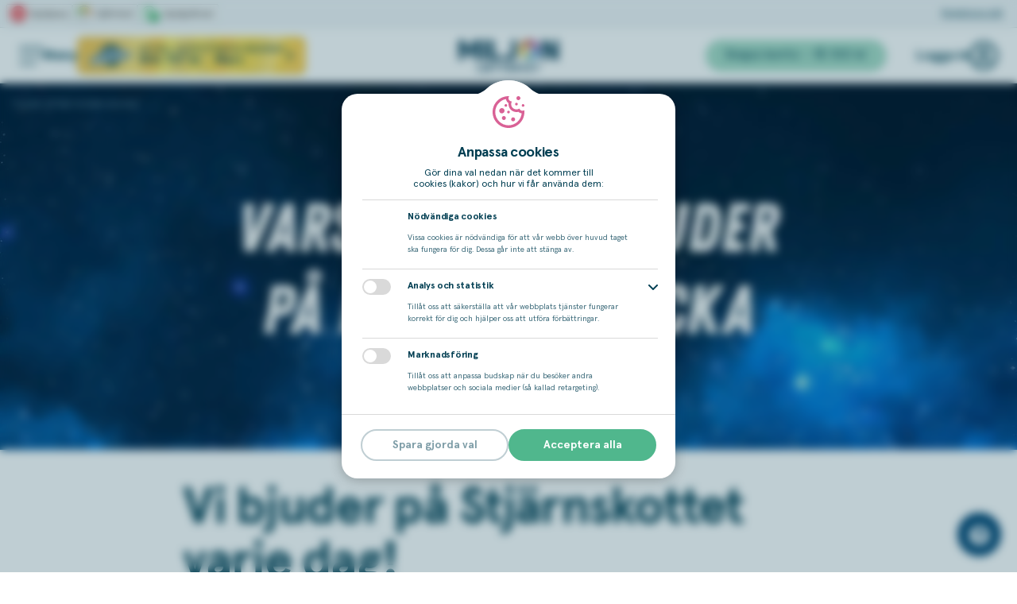

--- FILE ---
content_type: text/html; charset=utf-8
request_url: https://www.miljonlotteriet.se/bingo/kampanjer/stjarnskottet
body_size: 47215
content:



<!DOCTYPE html>
<!--[if lt IE 8]>
<html class="lt-ie8 has-cookie-bar" lang="en"> <![endif]-->
<!--[if IE 8]>
<html class="ie8 has-cookie-bar" lang="en"> <![endif]-->
<!--[if IE 9]>
<html class="ie9 has-cookie-bar" lang="en"> <![endif]-->
<!--[if gt IE 9]><!-->
<html lang="en" class="has-cookie-bar">
<!--<![endif]-->
<head>
    <script type="text/javascript" src="https://cdn-sitegainer.com/5620633/es6/index.bundle.js"></script>
    <script src="https://www.google.com/recaptcha/enterprise.js?render=6Lc0yA8pAAAAAFUxb7wXT9Ke8x7Gpzq-WJmDMiWz"  defer></script>
        <script type="text/javascript">
            window.localStorage.removeItem('startlogonticks');

            var dataLayer = [];
        </script>


    <!-- Google Tag Manager -->
        <script>
        (function (w, d, s, l, i) {
                    w[l] = w[l] || []; w[l].push({ 'gtm.start': new Date().getTime(), event: 'gtm.js' });
                    var f = d.getElementsByTagName(s)[0], j = d.createElement(s), dl = l != 'dataLayer' ? '&l=' + l : '';
                j.async = true; j.src = '//www.googletagmanager.com/gtm.js?id=' + i + dl; f.parentNode.insertBefore(j, f);
                })(window, document, 'script', 'dataLayer', 'GTM-M827RS');


        </script>
    <!-- End Google Tag Manager -->

    <title>Stj&#228;rnskottet | Miljonlotteriet</title>
    <meta http-equiv="x-ua-compatible" content="ie=edge">
    <meta name="viewport" content="width=device-width, initial-scale=1, maximum-scale=10, user-scalable=1">
    
    <meta name="description" content="Vars&#229;god! Du f&#229;r bingobricka till popul&#228;ra Stj&#228;rnskottet — spelet med m&#229;nga jackpottvinnare. In i bingov&#228;rmen och spela, det kanske blir du som kammar hem jackp..." />

    <meta name="google-site-verification" content="P75tHGxUWzfTAkNyxQ3zDJZ2Em3-2asrTW6qYL_DY7E" />
    <meta name="p:domain_verify" content="258daf531af1b90d09b9310037b84d28" />
    <meta name="msvalidate.01" content="E17A9F0447EF9BE4C8A2D94E7EE9718C" />
    <link rel="icon" href="/favicon.ico" type="image/x-icon" />
    <link rel="shortcut icon" href="/favicon.ico" type="image/x-icon" />
    
    <meta name="format-detection" content="telephone=no">


    <link href="https://fonts.googleapis.com/css?family=Montserrat:300,400,500,600" rel="stylesheet">

    <link href="/gui/css/default.css?v=1.0.9508.20445" rel="stylesheet" />
    <link href="https://cdnjs.cloudflare.com/ajax/libs/select2/4.0.3/css/select2.min.css" rel="stylesheet" />
    <link rel="stylesheet" href="/gui/css/app.css?v=1.0.9508.20445">


    <!--[if IE]>
    <link rel="stylesheet" type="text/css" href="/gui/newfrontend/css/ie-all.css" />
    <![endif]-->
    <!-- HTML5 shim and Respond.js for IE8 support of HTML5 elements and media queries -->
    <!--[if lt IE 9]>
    <script src="https://oss.maxcdn.com/html5shiv/3.7.3/html5shiv.min.js"></script>
    <script src="https://oss.maxcdn.com/respond/1.4.2/respond.min.js"></script>
    <![endif]-->

    <script type="text/javascript" src="/gui/js/jquery-3.3.1.min.js"></script>
    <script type="text/javascript" src="/gui/js/jquery-migrate-3.0.0.min.js"></script>
    <script src="/Scripts/jquery.unobtrusive-ajax.min.js"></script>
    
    <a href="https://plus.google.com/108520735426747751756" rel="publisher"></a>
    <link rel="canonical" href="https://www.miljonlotteriet.se/bingo/kampanjer/stjarnskottet" />
</head>
<body class="">
    <!-- ML-PROD-SCWWW2 -->
    <!-- Google Tag Manager -->
    <noscript>
        <iframe src="//www.googletagmanager.com/ns.html?id=GTM-M827RS"
                height="0" width="0" style="display:none;visibility:hidden"></iframe>
    </noscript>
    <!-- End Google Tag Manager -->


    <div class="page-front logged-out" id="page-wrapper">
        



<header class="new-header">
    <nav class="top-bar ">
        <div class="top-bar__left">
            <ul class="top-bar__images">
                <li class="top-bar__images-image">
                    <a href="/spelansvar/spelpaus" aria-label="spelpaus" class="js-top-menu-spelpaus">
                        <svg width="76px" height="22px" xmlns="http://www.w3.org/2000/svg" viewBox="0 0 76 22"
        aria-hidden="true">
    <g fill-rule="nonzero" fill="none">
        <path d="M2.4 21.8c-1.2 0-2.2-1-2.2-2.2V2.4C.2 1.2 1.2.2 2.4.2h71.1c1.2 0 2.2 1 2.2 2.2v17.1c0 1.2-1 2.2-2.2 2.2H2.4v.1Z"
                fill="#FFF" />
        <path d="M73.6.4c1.1 0 2 .9 2 2v17.1c0 1.1-.9 2-2 2H2.4c-1.1 0-2-.9-2-2V2.4c0-1.1.9-2 2-2h71.2Zm0-.4H2.4C1.1 0 0 1.1 0 2.4v17.1C0 20.9 1.1 22 2.4 22h71.1c1.3 0 2.4-1.1 2.4-2.4V2.4c.1-1.3-1-2.4-2.3-2.4Z"
                fill="#7C8B8F" />
        <path d="M13.7 2.2C8.9 2.2 5 6.2 5 11c0 4.8 3.9 8.8 8.7 8.8 4.8 0 8.7-3.9 8.7-8.8s-3.8-8.8-8.7-8.8Zm-1 12.9c0 .2-.2.4-.4.4H9.8c-.2 0-.4-.2-.4-.4V6.9c0-.2.2-.4.4-.4h2.6c.2 0 .4.2.4.4-.1 0-.1 8.2-.1 8.2Zm5.3 0c0 .2-.2.4-.4.4H15c-.2 0-.4-.2-.4-.4V6.9c0-.2.2-.4.4-.4h2.6c.2 0 .4.2.4.4v8.2Z"
                fill="#E20D18" />
        <g fill="#000">
            <path d="M32.3 12.3c0 .3-.1.6-.2.8-.1.3-.3.5-.6.7-.3.2-.6.4-.9.5-.3.1-.8.2-1.3.2s-1 0-1.4-.1c-.4-.1-.8-.2-1.3-.4v-1.2h.1c.4.3.8.5 1.3.7.5.2.9.2 1.4.2.6 0 1.1-.1 1.4-.3.3-.2.5-.5.5-.9 0-.3-.1-.6-.2-.7-.1-.1-.4-.3-.7-.4-.2-.1-.5-.1-.8-.2-.3 0-.6-.1-.9-.2-.6-.1-1.1-.4-1.4-.7-.3-.3-.5-.8-.5-1.3 0-.6.3-1.1.8-1.5.4-.3 1-.5 1.8-.5.5 0 1 0 1.4.1.4.1.8.2 1.1.4v1.1h-.1c-.3-.2-.6-.4-1.1-.6-.5-.2-.9-.2-1.4-.2-.5 0-.9.1-1.3.3-.3.2-.5.5-.5.8 0 .3.1.5.2.7.2.2.4.3.8.4.2 0 .5.1.9.2s.7.1 1 .2c.5.1 1 .4 1.2.7.5.3.7.7.7 1.2ZM38.6 11.6c0 .4-.1.9-.2 1.2-.1.4-.3.7-.5.9-.2.2-.5.4-.8.6-.3.2-.6.2-.9.2-.3 0-.5 0-.8-.1-.2-.1-.5-.2-.7-.3v2.3h-.9V8.9h.9v.6c.2-.2.5-.4.8-.5.3-.1.6-.2 1-.2.7 0 1.2.2 1.5.7.4.5.6 1.2.6 2.1Zm-1 0c0-.7-.1-1.2-.3-1.5-.2-.3-.6-.5-1-.5-.3 0-.5.1-.8.2-.3.1-.5.3-.8.5v3.1c.3.1.5.2.7.2.2 0 .4.1.6.1.5 0 .9-.2 1.2-.5.3-.4.4-.9.4-1.6ZM44.6 11.8h-4c0 .3.1.6.2.9.1.3.2.5.4.6.2.2.4.3.6.4.2.1.5.1.8.1.4 0 .7-.1 1.1-.2.4-.1.6-.3.8-.4v1c-.3.1-.6.2-1 .3-.3.1-.7.1-1 .1-.9 0-1.6-.2-2.1-.7-.5-.5-.8-1.2-.8-2.1 0-.9.2-1.6.7-2.1.5-.5 1.1-.8 1.9-.8.7 0 1.3.2 1.7.6.4.4.6 1 .6 1.8v.5h.1Zm-.9-.7c0-.5-.1-.9-.4-1.1-.3-.2-.6-.4-1.1-.4-.5 0-.9.1-1.2.4-.3.3-.5.7-.5 1.1h3.2ZM47 14.4h-1V6.8h1zM53.6 11.6c0 .4-.1.9-.2 1.2-.1.3-.3.7-.5.9-.2.2-.5.4-.8.6-.3.2-.6.2-.9.2-.3 0-.5 0-.8-.1-.2-.1-.5-.2-.7-.3v2.3h-.9V8.9h.9v.6c.3-.2.5-.4.8-.5.3-.1.6-.2 1-.2.7 0 1.2.2 1.5.7.4.5.6 1.2.6 2.1Zm-.9 0c0-.7-.1-1.2-.3-1.5-.2-.3-.6-.5-1-.5-.3 0-.5.1-.8.2-.3.1-.5.3-.8.5v3.1c.3.1.5.2.7.2.2 0 .4.1.6.1.5 0 .9-.2 1.2-.5.3-.3.4-.9.4-1.6ZM59.3 14.4h-.9v-.6c-.1.1-.2.1-.3.2-.1.1-.3.2-.4.2-.2.1-.3.1-.5.2s-.4.1-.7.1c-.5 0-.9-.2-1.3-.5s-.5-.7-.5-1.3c0-.4.1-.8.3-1 .2-.3.4-.5.8-.6.3-.1.7-.2 1.2-.3.5-.1 1-.1 1.5-.1v-.1c0-.2 0-.4-.1-.5-.2-.1-.3-.2-.4-.3-.1-.1-.3-.1-.5-.2h-.6c-.2 0-.5 0-.8.1l-.9.3v-.9c.2 0 .4-.1.8-.2.3-.1.7-.1 1-.1.4 0 .7 0 1 .1.3.1.5.2.7.3.2.2.4.3.5.6.1.2.2.5.2.9v3.7h-.1Zm-.9-1.3v-1.5c-.3 0-.6 0-1 .1-.4 0-.7.1-.9.1-.3.1-.5.2-.6.4-.2.2-.2.4-.2.7 0 .3.1.6.3.7.2.2.5.2.9.2.3 0 .6-.1.9-.2.1-.2.4-.4.6-.5ZM65.6 14.4h-.9v-.6l-.9.6c-.3.1-.6.2-.9.2-.6 0-1-.2-1.3-.5-.3-.4-.5-.9-.5-1.5V8.9h.9v3.8c0 .2.1.4.2.5l.3.3c.1.1.3.1.6.1.2 0 .5-.1.8-.2.3-.1.5-.3.8-.5v-4h.9v5.5ZM71.4 12.8c0 .5-.2.9-.6 1.2-.4.3-1 .5-1.7.5-.4 0-.8 0-1.1-.1l-.9-.3v-1c.3.2.6.4 1 .5.4.1.7.2 1 .2.4 0 .7-.1 1-.2.2-.1.3-.3.3-.6 0-.2-.1-.4-.2-.5-.1-.1-.4-.2-.7-.3-.1 0-.3-.1-.5-.1s-.4-.1-.6-.1c-.5-.1-.8-.3-1-.6-.2-.2-.3-.6-.3-.9 0-.2 0-.4.1-.6.1-.2.2-.4.4-.5.2-.2.4-.3.7-.4.3-.1.6-.1 1-.1.3 0 .7 0 1 .1.3.1.6.2.8.3v1c-.2-.2-.5-.3-.9-.4-.3-.1-.7-.2-1-.2-.3 0-.6.1-.9.2-.3.1-.3.3-.3.6 0 .2.1.4.2.5.1.1.4.2.7.3.2 0 .4.1.6.1.2 0 .4.1.5.1.4.1.8.3 1 .5.3.1.4.4.4.8Z" />
        </g>
    </g>
</svg>

                    </a>
                </li>
                <li class="top-bar__images-image">
                    <a href="https://stodlinjen.se/spelberoende-test-pgsi" aria-label="Sj&#228;lvtest" class="js-top-menu-speltest">
                        <svg class="logo" width="75" height="22" viewBox="0 0 75 22" xmlns="http://www.w3.org/2000/svg">
    <defs>
        <linearGradient x1="100.445%" y1="48.76%" x2=".034%" y2="48.76%" id="a">
            <stop stop-color="#E41913" offset="0%" />
            <stop stop-color="#EA6516" offset="9.744%" />
            <stop stop-color="#F3A518" offset="21.48%" />
            <stop stop-color="#F9CD1A" offset="31.21%" />
            <stop stop-color="#FDE31A" offset="38.4%" />
            <stop stop-color="#FEEB1A" offset="42.28%" />
            <stop stop-color="#DFDE20" offset="62.31%" />
            <stop stop-color="#009245" offset="100%" />
        </linearGradient>
    </defs>
    <g fill-rule="nonzero" fill="none">
        <path d="M2.4 21.8c-1.2 0-2.2-1-2.2-2.2V2.4C.2 1.2 1.2.2 2.4.2h70.1c1.2 0 2.2 1 2.2 2.2v17.1c0 1.2-1 2.2-2.2 2.2H2.4v.1Z"
                fill="#FFF" />
        <path d="M72.6.4c1.1 0 2 .9 2 2v17.1c0 1.1-.9 2-2 2H2.4c-1.1 0-2-.9-2-2V2.4c0-1.1.9-2 2-2h70.2Zm0-.4H2.4C1.1 0 0 1.1 0 2.4v17.1C0 20.9 1.1 22 2.4 22h70.1c1.3 0 2.4-1.1 2.4-2.4V2.4c.1-1.3-1-2.4-2.3-2.4Z"
                fill="#7C8B8F" />
        <path d="M13.8 2.2v.4h.1c2.2 0 4.3.9 5.9 2.5 1.5 1.6 2.4 3.7 2.4 5.9 0 4.6-3.8 8.3-8.3 8.3h-.1c-2.2 0-4.3-.9-5.9-2.5-1.5-1.6-2.4-3.7-2.4-5.9 0-4.6 3.8-8.3 8.3-8.3v-.4Zm0 0c-4.8 0-8.7 3.9-8.7 8.7 0 4.8 3.8 8.8 8.6 8.8h.1c4.8 0 8.7-3.9 8.7-8.7 0-4.8-3.8-8.7-8.7-8.8.1 0 0 0 0 0Z"
                fill="#020203" />
        <path d="M2.6 10.3h-.2c-.8-.1-1.3-.8-1.2-1.5.4-3.4 3-7 7.6-6.9 3.2 0 6.9 2.2 7.4 7 .1.8-.4 1.4-1.2 1.5-.8.1-1.4-.4-1.5-1.2-.4-3.1-2.6-4.5-4.7-4.5-2 0-4.4 1.2-4.9 4.6-.1.5-.7 1-1.3 1Z"
                fill="url(#a)" transform="translate(5 2)" />
        <path d="m12 11.1 3.6-6.4-.8 7.3c-.2.8-1.1 1.2-1.9 1-.8-.2-1.1-1.1-.9-1.9Z"
                fill="#1E1E1C" />
        <g fill="#000">
            <path d="M32.3 12.3c0 .3-.1.6-.2.8-.1.3-.3.5-.6.7-.3.2-.6.4-.9.5-.3.1-.8.2-1.3.2s-1 0-1.4-.1c-.4-.1-.8-.2-1.3-.4v-1.2h.1c.4.3.8.5 1.3.7.5.2.9.2 1.4.2.6 0 1.1-.1 1.4-.3.3-.2.5-.5.5-.9 0-.3-.1-.6-.2-.7-.1-.1-.4-.3-.7-.4-.2-.1-.5-.1-.8-.2-.3 0-.6-.1-.9-.2-.6-.1-1.1-.4-1.4-.7-.3-.3-.5-.8-.5-1.3 0-.6.3-1.1.8-1.5.4-.3 1-.5 1.8-.5.5 0 1 0 1.4.1.4.1.8.2 1.1.4v1.1h-.1c-.3-.2-.6-.4-1.1-.6-.5-.2-.9-.2-1.4-.2-.5 0-.9.1-1.3.3-.3.2-.5.5-.5.8 0 .3.1.5.2.7.2.2.4.3.8.4.2 0 .5.1.9.2s.7.1 1 .2c.5.1 1 .4 1.2.7.5.3.7.7.7 1.2ZM35.4 14.6c0 .6-.2 1.1-.5 1.5-.3.4-.8.5-1.3.5h-.5c-.2 0-.4-.1-.5-.1v-.9c.1 0 .2.1.4.1s.3.1.5.1.4 0 .6-.1c.2-.1.3-.2.3-.3.1-.1.1-.3.1-.5V9.7h-1.1v-.8h2.1v5.7h-.1Zm.1-6.6h-1V7h1v1ZM41.5 14.4h-.9v-.6c-.1.1-.2.1-.3.2-.1.1-.3.2-.4.2-.2.1-.3.1-.5.2s-.4.1-.7.1c-.5 0-.9-.2-1.3-.5-.3-.3-.5-.7-.5-1.3 0-.4.1-.8.3-1 .2-.3.4-.5.8-.6.3-.1.7-.2 1.2-.3.5-.1 1-.1 1.5-.1v-.1c0-.2 0-.4-.1-.5l-.3-.3c-.1-.1-.3-.1-.5-.2h-.6c-.2 0-.5 0-.8.1-.4.1-.7.2-1 .3v-.9c.2 0 .4-.1.8-.2.3-.1.7-.1 1-.1.4 0 .7 0 1 .1.3.1.5.2.7.3.2.2.4.3.5.6.1.2.2.5.2.9v3.7h-.1Zm-.9-1.3v-1.5c-.3 0-.6 0-1 .1-.4 0-.7.1-.9.1-.3.1-.5.2-.6.4-.2.2-.2.4-.2.7 0 .3.1.6.3.7.2.2.5.2.9.2.3 0 .6-.1.9-.2.1-.2.3-.4.6-.5ZM38.8 8h-1V7h1v1Zm2.1 0h-1V7h1v1ZM44.2 14.4h-.9V6.8h.9zM50.8 8.9l-2.2 5.5h-.9l-2.2-5.5h1l1.7 4.4 1.7-4.4zM54.8 14.4c-.2 0-.4.1-.6.1h-.5c-.6 0-1-.2-1.3-.5-.3-.3-.4-.8-.4-1.4V9.7h-.6v-.8h.6V7.4h.9V9h1.9v.8h-1.9V13c0 .2.1.3.1.5l.3.3c.1.1.3.1.6.1.2 0 .3 0 .5-.1.2 0 .3-.1.4-.1v.7ZM60.5 11.8h-4c0 .3.1.6.2.9.1.3.2.5.4.6.2.2.4.3.6.4.2.1.5.1.8.1.4 0 .7-.1 1.1-.2.4-.1.6-.3.8-.4v1c-.3.1-.6.2-1 .3-.3.1-.7.1-1 .1-.9 0-1.6-.2-2.1-.7-.5-.5-.8-1.2-.8-2.1 0-.9.2-1.6.7-2.1.5-.5 1.1-.8 1.9-.8.7 0 1.3.2 1.7.6.4.4.6 1 .6 1.8v.5h.1Zm-.9-.7c0-.5-.1-.9-.4-1.1-.3-.2-.6-.4-1.1-.4-.5 0-.9.1-1.2.4-.3.3-.5.7-.5 1.1h3.2ZM65.9 12.8c0 .5-.2.9-.6 1.2-.4.3-1 .5-1.7.5-.4 0-.8 0-1.1-.1l-.9-.3v-1c.3.2.6.4 1 .5.4.1.7.2 1 .2.4 0 .7-.1 1-.2.2-.1.3-.3.3-.6 0-.2-.1-.4-.2-.5-.1-.1-.4-.2-.7-.3-.1 0-.3-.1-.5-.1s-.4-.1-.6-.1c-.5-.1-.8-.3-1-.6-.2-.2-.3-.6-.3-.9 0-.2 0-.4.1-.6.1-.2.2-.4.4-.5.2-.2.4-.3.7-.4.3-.1.6-.1 1-.1.3 0 .7 0 1 .1.3.1.6.2.8.3v1c-.2-.2-.5-.3-.9-.4-.3-.1-.7-.2-1-.2-.3 0-.6.1-.9.2-.3.1-.3.3-.3.6 0 .2.1.4.2.5.1.1.4.2.7.3.2 0 .4.1.6.1.2 0 .4.1.5.1.4.1.8.3 1 .5.2.1.4.4.4.8ZM70 14.4c-.2 0-.4.1-.6.1h-.5c-.6 0-1-.2-1.3-.5-.3-.3-.4-.8-.4-1.4V9.7h-.6v-.8h.6V7.4h.9V9H70v.8h-1.9V13c0 .2.1.3.1.5l.3.3c.1.1.3.1.6.1.2 0 .3 0 .5-.1.2 0 .3-.1.4-.1v.7Z" />
        </g>
    </g>
</svg>

                    </a>
                </li>
                <li class="top-bar__images-image">
                    <a href="https://www.miljonlotteriet.se/minsida/spelverktyg#insattning" aria-label="spelgr&#228;nser" class="js-top-menu-spelgrans">
                        <svg class="logo" width="94px" height="22px" viewBox="0 0 94 22"
        xmlns="http://www.w3.org/2000/svg" aria-hidden="true">
    <g fill-rule="nonzero" fill="none">
        <path d="M2.4 21.8c-1.2 0-2.2-1-2.2-2.2V2.4C.2 1.2 1.2.2 2.4.2h89.1c1.2 0 2.2 1 2.2 2.2v17.1c0 1.2-1 2.2-2.2 2.2H2.4v.1Z"
                fill="#FFF" />
        <path d="M91.6.4c1.1 0 2 .9 2 2v17.1c0 1.1-.9 2-2 2H2.4c-1.1 0-2-.9-2-2V2.4c0-1.1.9-2 2-2h89.2Zm0-.4H2.4C1.1 0 0 1.1 0 2.4v17.1C0 20.9 1.1 22 2.4 22h89.1c1.3 0 2.4-1.1 2.4-2.4V2.4c.1-1.3-1-2.4-2.3-2.4Z"
                fill="#7C8B8F" />
        <g fill="#009739">
            <path d="M22.1 10c-.5-4.3-4.2-7.6-8.6-7.6-4.8 0-8.7 3.9-8.7 8.7 0 4.8 3.9 8.7 8.7 8.7 1.2 0 2.4-.2 3.4-.7.9.7 2 1.1 3.1 1.1 2.9 0 5.3-2.4 5.3-5.3 0-2.2-1.3-4.1-3.2-4.9Zm-7.3 4.9c0 1.4.5 2.6 1.4 3.6-.9.3-1.8.5-2.7.5-4.4 0-7.9-3.5-7.9-7.9s3.5-7.9 7.9-7.9c3.9 0 7.1 2.8 7.7 6.5-.4-.1-.8-.2-1.2-.2-2.8.1-5.2 2.5-5.2 5.4Zm5.3 2.6-.3-.4-.5-.7-1-1.4v2.5h-1.1v-5.2h1.1v2.2l1.7-2.2h1.3v.1l-1.9 2.4.6.8.5.7.9 1.2h-1.3Zm3.6-2.3h-.2c-.2 0-.4.1-.5.2-.1.2-.2.4-.2.6v1.5h-1v-3.4h1v.5c.1-.2.2-.3.4-.4.1-.1.2-.2.4-.2h.2l-.1 1.2Z" />
            <path d="m15 10.5-3.1-5c-.2-.4-.7-.5-1.1-.2-.4.3-.5.7-.3 1.1l2.8 4.5-3.1 2.1c-.4.2-.4.7-.2 1.1.2.2.4.3.7.3.2 0 .3 0 .4-.1l3.7-2.6c.3-.2.4-.7.2-1.1v-.1ZM7.8 10.7h-1c-.2 0-.4.2-.4.4s.2.4.4.4h1c.2 0 .4-.2.4-.4s-.2-.4-.4-.4ZM13.7 5.7c.2 0 .4-.2.4-.4v-1c0-.2-.2-.4-.4-.4s-.4.2-.4.4v1c-.1.2.1.4.4.4ZM13.6 16.7c-.2 0-.4.2-.4.4v1c0 .2.2.4.4.4s.4-.2.4-.4v-1c-.1-.2-.2-.4-.4-.4Z" />
        </g>
        <g fill="#000">
            <path d="M35.3 12.3c0 .3-.1.6-.2.8-.1.3-.3.5-.6.7-.3.2-.6.4-.9.5-.3.1-.8.2-1.3.2s-1 0-1.4-.1c-.4-.1-.8-.2-1.3-.4v-1.2h.1c.4.3.8.5 1.3.7.5.2.9.2 1.4.2.6 0 1.1-.1 1.4-.3.3-.2.5-.5.5-.9 0-.3-.1-.6-.2-.7-.1-.1-.4-.3-.7-.4-.2-.1-.5-.1-.8-.2-.3 0-.6-.1-.9-.2-.6-.1-1.1-.4-1.4-.7-.3-.3-.5-.8-.5-1.3 0-.6.3-1.1.8-1.5.4-.3 1-.5 1.8-.5.5 0 1 0 1.4.1.4.1.8.2 1.1.4v1.1h-.1c-.3-.2-.6-.4-1.1-.6-.5-.2-.9-.2-1.4-.2-.5 0-.9.1-1.3.3-.3.2-.5.5-.5.8 0 .3.1.5.2.7.2.2.4.3.8.4.2 0 .5.1.9.2s.7.1 1 .2c.5.1 1 .4 1.2.7.5.3.7.7.7 1.2ZM41.6 11.6c0 .4-.1.9-.2 1.2-.1.4-.3.7-.5.9-.2.2-.5.4-.8.6-.3.2-.6.2-.9.2-.3 0-.5 0-.8-.1-.2-.1-.5-.2-.7-.3v2.3h-.9V8.9h.9v.6c.2-.2.5-.4.8-.5.3-.1.6-.2 1-.2.7 0 1.2.2 1.5.7.4.5.6 1.2.6 2.1Zm-1 0c0-.7-.1-1.2-.3-1.5-.2-.3-.6-.5-1-.5-.3 0-.5.1-.8.2-.3.1-.5.3-.8.5v3.1c.3.1.5.2.7.2.2 0 .4.1.6.1.5 0 .9-.2 1.2-.5.3-.4.4-.9.4-1.6ZM47.6 11.8h-4c0 .3.1.6.2.9.1.3.2.5.4.6.2.2.4.3.6.4.2.1.5.1.8.1.4 0 .7-.1 1.1-.2.4-.1.6-.3.8-.4v1c-.3.1-.6.2-1 .3-.3.1-.7.1-1 .1-.9 0-1.6-.2-2.1-.7-.5-.5-.8-1.2-.8-2.1 0-.9.2-1.6.7-2.1.5-.5 1.1-.8 1.9-.8.7 0 1.3.2 1.7.6.4.4.6 1 .6 1.8v.5h.1Zm-.9-.7c0-.5-.1-.9-.4-1.1-.3-.2-.6-.4-1.1-.4-.5 0-.9.1-1.2.4-.3.3-.5.7-.5 1.1h3.2ZM50 14.4h-1V6.8h1zM56.2 13.8c0 .9-.2 1.6-.6 2-.4.4-1.1.7-1.9.7-.3 0-.6 0-.9-.1-.3-.1-.5-.1-.8-.2v-.9c.2.1.4.1.7.2.3.1.7.1 1 .1.3 0 .6 0 .8-.1.2-.1.4-.2.5-.3.1-.1.2-.3.2-.5s.1-.4.1-.6v-.5c-.3.2-.5.4-.8.5-.3.1-.6.2-1 .2-.7 0-1.2-.2-1.6-.7-.4-.5-.6-1.1-.6-2 0-.5.1-.9.2-1.2.1-.3.3-.6.5-.9.2-.2.5-.4.8-.5.3-.1.6-.2.9-.2.3 0 .6 0 .8.1.2.1.4.2.7.3l.1-.2h.9v4.8Zm-.9-.9v-3c-.2-.1-.5-.2-.7-.2-.2 0-.4-.1-.6-.1-.5 0-.9.2-1.2.5-.3.3-.4.8-.4 1.5 0 .6.1 1.1.3 1.4.2.3.6.5 1.1.5.3 0 .5-.1.8-.2.2-.1.5-.2.7-.4ZM61.5 9.9c-.2 0-.3-.1-.4-.1h-.5c-.3 0-.6.1-.8.2-.3.1-.5.3-.8.5v3.9h-.9V8.9h.9v.8c.4-.3.7-.5 1-.6.3-.1.6-.2.9-.2h.6v1ZM66.6 14.4h-.9v-.6c-.1.1-.2.1-.3.2-.1.1-.3.2-.4.2-.2.1-.3.1-.5.2s-.4.1-.7.1c-.5 0-.9-.2-1.3-.5s-.5-.7-.5-1.3c0-.4.1-.8.3-1 .2-.3.4-.5.8-.6.3-.1.7-.2 1.2-.3.5-.1 1-.1 1.5-.1v-.1c0-.2 0-.4-.1-.5l-.3-.3c-.1-.1-.3-.1-.5-.2h-.6c-.2 0-.5 0-.8.1l-.9.3v-.9c.2 0 .4-.1.8-.2.3-.1.7-.1 1-.1.4 0 .7 0 1 .1.1.1.4.2.6.3.2.2.4.3.5.6.1.2.2.5.2.9v3.7h-.1Zm-.9-1.3v-1.5c-.3 0-.6 0-1 .1-.4 0-.7.1-.9.1-.3.1-.5.2-.6.4-.2.2-.2.4-.2.7 0 .3.1.6.3.7.2.2.5.2.9.2.3 0 .6-.1.9-.2.1-.2.4-.4.6-.5ZM64 8h-1V7h1v1Zm2 0h-1V7h1v1ZM73 14.4h-1v-3.8c0-.2-.1-.4-.2-.5-.1-.1-.2-.2-.4-.3-.2-.1-.4-.1-.6-.1-.3 0-.5.1-.8.2-.3.1-.5.3-.8.5v4.1h-.9V8.9h.9v.6l.9-.6c.3-.1.6-.2.9-.2.6 0 1 .2 1.4.5.3.4.5.9.5 1.5v3.7h.1ZM78.7 12.8c0 .5-.2.9-.6 1.2-.4.3-1 .5-1.7.5-.4 0-.8 0-1.1-.1l-.9-.3v-1c.3.2.6.4 1 .5.4.1.7.2 1 .2.4 0 .7-.1 1-.2.2-.1.3-.3.3-.6 0-.2-.1-.4-.2-.5-.1-.1-.4-.2-.7-.3-.1 0-.3-.1-.5-.1s-.4-.1-.6-.1c-.5-.1-.8-.3-1-.6-.2-.2-.3-.6-.3-.9 0-.2 0-.4.1-.6.1-.2.2-.4.4-.5.2-.2.4-.3.7-.4.3-.1.6-.1 1-.1.3 0 .7 0 1 .1.3.1.6.2.8.3v1c-.2-.2-.5-.3-.9-.4-.3-.1-.7-.2-1-.2-.3 0-.6.1-.9.2-.3.1-.3.3-.3.6 0 .2.1.4.2.5.1.1.4.2.7.3.2 0 .4.1.6.1.2 0 .4.1.5.1.4.1.8.3 1 .5.2.1.4.4.4.8ZM84.6 11.8h-4c0 .3.1.6.2.9.1.3.2.5.4.6.2.2.4.3.6.4.2.1.5.1.8.1.4 0 .7-.1 1.1-.2.4-.1.6-.3.8-.4v1c-.3.1-.6.2-1 .3-.3.1-.7.1-1 .1-.9 0-1.6-.2-2.1-.7-.5-.5-.8-1.2-.8-2.1 0-.9.2-1.6.7-2.1.5-.5 1.1-.8 1.9-.8.8-.1 1.4.1 1.8.5.4.4.6 1 .6 1.8v.6Zm-.9-.7c0-.5-.1-.9-.4-1.1-.3-.2-.6-.4-1.1-.4-.5 0-.9.1-1.2.4-.3.3-.5.7-.5 1.1h3.2ZM89.4 9.9c-.2 0-.3-.1-.4-.1h-.5c-.3 0-.6.1-.8.2-.3.1-.5.3-.8.5v3.9H86V8.9h.9v.8c.4-.3.7-.5 1-.6.3-.1.6-.2.9-.2h.6v1Z" />
        </g>
    </g>
</svg>

                    </a>
                </li>
            </ul>
                            <div class="top-bar__links">
                    <div class="top-bar__links-item">
                        <a href="https://www.miljonlotteriet.se/minsida?reglott=1" class="top-bar__links-link">Registrera lott</a>
                    </div>
                </div>
        </div>
    </nav>
    <div class="top-bar-height"></div>
            <div class="menu-jackpot moveable js-moveable js-loading js-closeable js-menu-jackpot"
             aria-hidden="false"
             data-move-mobile="before:.main-menu"
             data-move-desktop="after:.main-menu__hamburger"
             id="menuJackpot">
            <a href="/miljonjackpott"
               data-onsitead="Miljonjackpott"
               class="menu-jackpot__link js-sub-bar-click"
               data-move-mobile="before:.main-menu"
               data-move-desktop="after:.main-menu__hamburger"
               aria-label="Miljon Jackpot">
            </a>
            <div class="menu-jackpot__logo" aria-hidden="false">
                <svg aria-hidden="false" viewBox="0 0 47 24" fill="none" xmlns="http://www.w3.org/2000/svg"><circle cx="23.25" cy="12" r="12" fill="#074658"/><path d="m10.718 10.593-1.11 1.905 1.712 5.353 2.625-5.148s4.575 1.667 4.77 1.519c.196-.148 3.284-.736 3.284-.736l2.396-3.454 5.166.64 3.817-2.646-.395-4.643L28.8 4.81l-1.683-.527L25.34 5.73l.1 1.827-3.435 2.063-1.605-1.029-3.55 1.027-.995-.55V6.317l-3.127.32-2.01 3.956h.001Z" fill="#074658"/><path d="m46.495 7.809-.004-.035.003-.03.005-.191-.01-.062.005-.052v-.192l-.032-.232-.26-.648-.653-.05-.266.02-.78.116-.136.005-.284.057-.182.015-.838.14-.227.033h-.091l-1.058.158-.065.02-.05-.002-.462.068-.338.103-.088.094-.44-.034-.267.02-.78.116-.136.005-.283.057-.183.015-.837.14-.228.033h-.091l-1.058.158-.064.02-.049-.002-.464.07-.338.102-.377.403-.126.444v.006l-.146-.101-.112-.07-.112-.104-.214-.097-.297-.146-.304-.094-.199-.037-.09.002-.108-.024-.3.006-.139.007-.092-.003-.33.03-.195.047-.213.048-.235.077-.163.041-.208.092-.076.025-.291.127-.229.163-.187.155-.032.031-.093.052-.281.27-.212.313-.011.018-.112.11-.147.32-.078.186-.109.236v.021l-.027-.051-.052-.118-.117-.188-.106-.197-.174-.156-.073-.076-.127-.122-.261-.176-.298-.112-.048-.013-.144-.075-.261-.036-.264-.012h-.513l-.11.016-.195.003-.256.038-.137.03h-.065l-.977.147-.047.015-.133.01-.194.045-.817.122-.374.267-.035-.058-.681-.071-.17.045-.272.013-.213.064-.266.04-.025.009-.052.002-.415.062-.346.031-.481.231-.254.494-.01.05-.05.097-.245-.41-.553-.189-.347.053-.195.015-.135.02-.215.043-.16.012-.32.048-.291.022-.112.051-.264.04-.4.411-.075.435-.003.315-.005.227.005.032-.068-.1-.051-.117-.104-.132-.043-.058-.1-.177-.333-.23-.32-.186-.371-.076h-.025l-.07-.041h-.238l-.084-.01-.124-.003h-.255l-.059.01-.075-.014-.45.011-.272.04-.242.05-.226.034-.172.053-.173.07-.279.094-.348.218-.08.057-.232.155-.16.182-.2.276-.118.206-.039.078-.148.174-.068.335-.046.182-.048.19-.054.28-.027.206-.037.257-.058.302-.012.15-.034.131v.217l-.014.105v.019l-.033.102.012.249-.003.078-.009.07-.037.384.014.096-.003.009-.037-.26-.052-.18-.025-.178v-.121l-.052-.251-.028-.198-.07-.29-.028-.13-.022-.154-.081-.484-.05-.354-.037-.076-.028-.188-.201-.954-.507-.269-.304-.074-.394.06-.007.002-.05-.007-.243.036-.242.05-.223.033-.106.027-.207.02-.204.03-.585.178-.117.575-.02.064-.025.098-.071.22-.085.239-.047.266-.017.037-.098.272-.024.177-.032.102-.013.095-.067.206-.043.165-.009.064-.031.068-.055.168-.092.424-.117.233-.017.267-.034.117-.035.15-.006.08-.051.103-.02.238-.074.207-.033.235-.055.157-.041.193-.004-.056.003-.206-.013-.088v-.041l.066-.142-.049-.34.025-.098-.02-.143.012-.096-.002-.02.017-.045v-.367l-.016-.228-.004-.034.006-.08.057-.582-.011-.079.017-.126.003-.15-.011-.312.012-.068v-.157l.002-.137-.014-.101v-.095l-.004-.025.022-.163-.08-.259-.184-.559-.642-.16h-.174l-.09-.009-.653.098-.156.01-.6.089-.114.03-.748.112H2.88l-.475.014-.29.1-.14.01-.204.046-.268.04-.474.213-.182.341-.084.22-.048.279.003.214.014.163-.047.18.025.175-.002.097v.118l.003.407.092.32.391.578.52-.01.203-.01.96-.143.006.037-.006.079-.024.18.02.134v.094l.003.025-.008.033-.006.258v.04l-.011.061-.014.264.018.129.017.247-.01.077.004.155v.043l-.203-.015-.081-.063-.77.093-.338.05-.013.007-.025.002-.18.006-.307.077-.322.047-.149.163-.211.11L0 18.89l.02.379.017.19-.037.286.028.322.018.227.052.45.003.12.048.343.048.214.11.431.018.034.004.029.105.302.059.087.03.1.11.222.263.31.166.159.117.1.15.161.36.168.254.095.188.044.05.017.188.047.198.036.23.008.145-.007h.132l.424-.064.26-.056.319-.098.26-.11.11-.056.166-.07.142-.112.099-.056.297-.236.09-.107.147.37.677.052.968-.13h.07l.298-.023.112-.033.548-.061.39-.363.102-.266.067-.165.026-.215.03-.124.1-.292.033-.186.142-.018.004.116.046.19.054.273.161.469.545.304.418-.063.207-.014.193-.05.035-.009.1-.006.152-.022.28-.055.115-.018.16-.003.109-.033.065-.007a.955.955 0 0 0 .228-.064l.107-.045.09-.076a.91.91 0 0 0 .319-.712l.074.072.29.167.077.037.087.053.133.057.16.1.287.054.236.055.113.002.119.017.174-.009h.189l.15-.008h.126l.1-.015.195-.007.194-.07.09-.022.25-.037.221-.088.158-.051.17-.072.38-.153.195-.122.278-.243.249-.295.115-.193.025.325.748.42.34-.088.078-.002.519-.078.146-.033.17-.01.145-.039.427-.064.616-.34.078-.792-.017-.116.01-.043.03-.245.118.267.15.282.097.252.382.436.575.012.29-.056h.073l.366-.055.102-.027.343-.04.362-.053.739-.144.064.04.454-.094h.045l.262-.021 1.104-.166.641-.192.073-.745-.004-.189.022-.099v-.109l.014-.082v-.122l.051-.11-.048-.346.01-.203-.007-.05.011-.041v-.158l.01-.11.016-.128.004-.145.018-.106.02-.319-.012-.087.011-.068v-.177l.08-.008.429-.097.179-.053.173-.041.233-.077.29-.143.15-.1.134-.065.355-.253.093-.156.168-.178.076-.152v.084l.008.05-.02.157.021.404.023.162-.014.091.036.256-.02.157.128.436.012.042.052.243.05.1.026.091.083.169.026.086.017.029.02.14.285.35.053.057.086.128.098.076.032.04.309.27.351.222.258.121.21.085.352.042.09-.003.315.05.178-.007h.164l.175-.04.362-.01.418-.124.138-.062.068-.02.199-.076.086-.036.136-.04.447-.262.106-.108.139-.13.216-.223.063-.106.044-.052.261-.36.022-.122.05-.108.087-.179.087-.173.086-.313.103-.32-.004-.068.02-.04.048-.398-.014-.098.06-.211-.006-.14.094-.375-.039-.125.03-.23.045-.137v-.262l.019-.153-.024-.164v-.056l.02-.062.027-.33-.01-.16.013-.148v-.147l.042-.273-.024-.103.045-.162-.06-.25v-.065l.014-.12-.024-.296-.012-.17v-.15l.002-.137-.037-.258.009-.066-.005-.077.12-.017.13-.006.208-.031.024-.007.008.054-.023.145-.022.17v.205l.002.01-.016.069.016.113-.06.212.053.183v.016l-.03.162v.004l-.037.289.016.114-.02.137.023.158-.088.35.062.139-.006.054-.037.188-.023.175v.284l-.01.032.017.245-.01.05-.002.291-.01.075-.011.217-.024.243.016.11-.03.336.028.1-.039.198.029.2.004.059-.015.085.016.216-.065.376.033.355.007.59.72.487.257-.038.22.04.269-.112 1.175-.176.58-.356.085-.484.017-.261v-.189l.021-.344.034-.438-.028-.108.002-.043.01-.103.026-.292.017-.21v-.066l.024-.161.01-.251.02-.322-.031-.11.028-.163v-.093l.013-.075.003-.21-.016-.11.002-.034.012-.21.018-.275-.005-.035.01-.054-.009-.105.013-.034.034-.34-.013-.195.005-.015.017-.264.017-.128-.003-.155.055-.22-.026-.185v-.048l-.011-.215.006-.046.092-.473-.036-.066.013-.188v-.038l.18-.027.113-.03.07-.01.155-.006.642-.164.004-.014.192.035.189-.028.13-.006.208-.031.024-.008.008.055-.023.145-.023.169v.206l.003.009-.016.07.016.112-.06.213.053.183v.017l-.03.162v.004l-.037.287.016.114-.02.137.022.158-.087.351.061.14-.005.053-.037.188-.022.175v.282l-.01.034.017.243-.01.051v.292l-.01.074-.012.216-.024.243.016.11-.03.338.028.1-.039.197.029.201.004.057-.014.085.016.216-.065.378.034.355.007.59.72.487.257-.038.219.04.268-.112 1.175-.176.58-.357.085-.482.017-.262v-.188l.021-.343.034-.439-.03-.108.003-.042.01-.105.025-.291.017-.21v-.066l.024-.161.01-.251.02-.321-.031-.11.028-.163v-.094l.012-.074.005-.209-.016-.11.002-.035.012-.21.018-.274-.005-.035.01-.054-.009-.106.013-.032.034-.34-.014-.196.005-.014.017-.264.017-.128-.003-.154.055-.22-.026-.185v-.048l-.013-.215.007-.046.093-.473-.038-.065.014-.186v-.04l.18-.026.113-.03.069-.011.156-.006.643-.165.194-.707-.017-.242.04-.263-.013-.216.012-.096.006-.273-.005-.011Zm-29.518 8.583-.439.028-.674.058-.278.042-.383.041-.447.127-.119.189v-.17l.023-.224-.002-.127.024-.464.012-.074.215.257.785-.006.89-.119.22-.049.424-.1-.005.112.002.22v.122l.01.14-.018.154v.029l-.242-.185.002-.001Zm6.323 1.166-.008-.01-.064-.222-.162-.186-.094-.193-.047-.074-.024-.087-.073-.119-.017-.054-.045-.085-.034-.127-.132-.216-.058-.092-.045-.099-.038-.094-.154-.353-.078-.195-.077-.132-.032-.093-.02-.043.137-.258.09-.208.034-.093.06-.108.112-.25.08-.152.087-.177.144-.303.063-.12.051-.111.1-.166.048-.098.114-.185.03-.132.069-.106.03-.09.035-.05.05-.109.112-.175.045-.14-.009.143-.017.171.024.27v.014l-.028.342.035.089-.016.154-.003.15.005.076-.004.018-.03.226.018.285.014.098-.008.104-.01.254.004.303-.01.174v.055l-.014.096v.081l-.02.134.016.226-.023.087v.417l.006.07-.036.111.021.151-.014.083.012.086-.045.142.03.22.006.091-.017.115-.025.146v.191l.004.043-.016.048-.01.33-.003-.005-.128-.279.002-.005Z" fill="#074658"/><path d="m2.922 22.968-.13.006-.145-.005-.12-.022-.136-.033-.056-.019-.176-.04-.18-.068-.196-.092-.076-.082-.135-.116-.121-.116-.173-.203-.036-.076-.048-.154-.066-.098-.045-.128-.01-.079-.038-.075-.087-.337-.038-.17-.037-.264-.002-.107-.054-.476L.8 20l-.02-.24.037-.288-.025-.265-.008-.146.05-.102.11-.057.057-.063.09-.014.265-.066.118-.004.194-.015.036-.018.193-.03.463-.055.015.011.119.01.047.154.018.132.023.44-.007.23.006.228.017.307.011.361.032.224.037.17.057.126.12.103.124.049.141-.02.165-.04.126-.126.062-.117.053-.183.013-.19.024-.192.019-.34.009-.122.003-.161.012-.19-.01-.08.012-.096v-.176l.019-.245-.026-.09.014-.083.016-.258-.002-.201.005-.243v-.189l-.003-.106.013-.097-.012-.173-.013-.186-.011-.079.006-.136.015-.082v-.095l.003-.161.025-.098-.018-.131v-.094l-.011-.08.012-.096.013-.19-.012-.08.013-.096-.011-.173.014-.083-.002-.2.01-.204-.011-.08-.31.033-1.513.226-.143.008-.104.002-.082-.122-.026-.09-.002-.296v-.094l.003-.161-.011-.08.025-.097.012-.096-.02-.24-.003-.107.022-.124.038-.1.03-.058.137-.06.192-.03.177-.04.181-.013.275-.095.34-.01h.09l.847-.127.113-.03.526-.08.156-.01.589-.087.053.005.013-.002h.091l.136.034.046.14.024.077-.012.097.01.079v.094l.014.092v.175l-.015.083.013.374v.081l-.027.192.014.092-.05.491-.014.177.014.092.011.173v.188l-.037.1.017.119-.013.096.014.092-.025.098.037.264-.04.087v.269l.013.092v.176l.01.173-.03.152.009.16-.03.167.017.307-.036.207-.012.096.013.092v.081l-.014.097.011.173-.027.085-.018.245.008.146.018.132-.024.111.006.134-.039.1.039.088-.025.098.003.12.015.106-.025.098.014.092-.039.1.014.092-.034.126-.039.194-.02.137-.033.14-.05.102-.037.113-.071.145-.034.127-.071.145-.172.173-.169.2-.189.15-.097.054-.106.083-.098.042-.11.057-.198.084-.251.078-.204.044-.346.051h-.091l.004.001ZM7.068 22.296h-.092l-.937.126-.119-.009-.04-.101.012-.097v-.08l.056-.17.078-.188.073-.415.054-.17.042-.167.096-.337.027-.179.069-.252.015-.083.05-.102.042-.167.015-.083v-.094l.027-.085.04-.18.025-.099.063-.197.013-.097.009-.122.048-.115.054-.17.013-.096.05-.196v-.082l.028-.097.027-.085.039-.194.027-.085.05-.385.024-.111.066-.185.033-.234.056-.157.027-.084.015-.177.05-.102.016-.177.015-.07.053-.182.012-.19.05-.103.04-.087.064-.292.04-.181.026-.085.06-.13.02-.138.026-.097.081-.255.012-.096.028-.085.014-.082.013-.097.056-.157.041-.087.016-.07.043-.248.065-.185.082-.255.025-.098.027-.084.03-.153.089-.026.127-.019.246-.023.126-.033.205-.03.242-.05.115-.017.094.013.113-.03.205-.031.068.016.1.053.118.56.04.29.038.075.034.237.08.472.026.184.038.17.063.26.026.185.04.196v.094l.042.29.052.18.037.263.038.183v.08l.035.17.012.08.043.209.046.14.072.514.035.156.027.103.056.396.098.604.014.092.04.195.015.2.039.182v.095l.096.497.011.079.037.17.026.09.029.198.013.186.027.103.018.119.054.288.04.277c.02.05.05.167-.01.216-.05.02-.09.014-.141.02l-.088.027-.104.003-.18.027-.28.055-.104.015-.155.01-.089.027-.126.032-.169.012-.192.029-.057-.032-.044-.128-.046-.234-.032-.13-.005-.134-.088-.62-.028-.103-.284.03-.209.004-.565.07-.346.052-.043.154-.066.185-.012.097-.025.097-.03.166-.092.27-.049.21-.018.15-.03.072-.038.1-.069.064-.36.041-.101.029-.195.015.005.004Zm2.244-3.565.068-.078-.013-.186-.027-.103-.003-.107-.048-.343v-.094l-.032-.224.01-.11-.057-.314-.058-.502-.054-.476-.056-.301-.097.054-.027.18-.034.22-.02.137-.034.221-.037.113-.032.14v.094l-.039.1-.021.124-.025.098-.022.124-.036.3v.095l-.036.207-.038.1-.033.233-.013.097-.009.122-.025.098.101.066.103-.015.142-.008.118-.005.384-.057ZM14.585 21.307l-.09.014h-.091l-.143.008-.104.002h-.079l-.13.005-.094-.013h-.079l-.176-.043-.162-.03-.086-.055-.14-.06-.07-.043-.085-.04-.186-.108-.06-.058-.074-.055-.116-.171-.139-.155-.062-.166-.036-.076-.05-.167-.038-.088-.035-.25-.027-.104-.017-.118v-.094l-.05-.343-.025-.28-.002-.106-.014-.186v-.188l-.014-.092v-.082l-.01-.28.024-.192-.03-.116.01-.109.019-.151-.023-.064.005-.243.04-.087-.027-.185.007-.042-.008-.052.018-.151.006-.149.02-.137-.009-.16-.01-.08.026-.084-.026-.185.027-.273.013-.097.005-.148-.005-.134.027-.085v-.094l.012-.097.003-.08v-.095l.024-.098.015-.176.052-.277.04-.275.025-.192.045-.236.042-.167.05-.197.031-.152.078-.092.071-.145.084-.148.154-.211.068-.078.155-.104.07-.05.253-.16.213-.072.16-.064.088-.027.193-.029.242-.05.204-.03.326-.008.121.022.128-.019h.183l.08.002.093.012h.092l.056.032.145.004.189.04.185.107.16.11.035.062.081.11.048.06.038.088.083.122.046.14.035.156.037.17.03.116.04.195.041.29.006.133-.01.11.002.2.005.216-.005.525-.011.11-.016.351-.044.061-.152.036-.177.04-.81.108-.379.002-.11-.131-.026-.185.013-.097.018-.245v-.188l.035-.301-.011-.173v-.189l-.029-.197-.11-.226-.153-.058-.187-.025-.14.02-.151.05-.134.073-.095.161-.027.085-.025.098-.019.23-.04.182-.045.236.012.08-.03.165-.01.204-.016.164-.021.124v.094l-.002.082-.012.096v.188l-.036.207-.028.543.002.107-.022.218v.27l-.011.11-.01.203.04.276-.025.098v.094l.014.106v.094l-.012.096.026.091v.282l.016.106-.013.19.014.187.018.131.024.077.013.092.08.19.115.076.201.037.201-.057.193-.029.162-.145.042-.073.07-.253.038-.194.027-.179v-.081l.004-.068.016-.163.01-.204.01-.122v-.094l.039-.181.007-.136.074-.119.101-.028.335-.037.269-.04.633-.055.156-.01.103.08.064.084.02.146-.014.082.014.092v.175l.007.147-.016.07v.094l-.005.054v.283l-.013.082-.03.34-.017.165v.094l-.012.096-.027.085-.048.222-.042.168-.024.097-.04.087-.053.089-.027.084-.015.083-.158.266-.169.2-.187.163-.083.052-.322.13-.149.062-.15.049-.16.064-.193.029-.165.038-.124.045-.118.004-.003.008ZM17.912 20.581l-.015-.2-.014-.092.025-.097-.026-.09.015-.178v-.08l.028-.18-.013-.092-.003-.107-.013-.091.014-.177-.009-.066-.008-.24.025-.098-.013-.186.014-.083-.01-.08.026-.178-.013-.092.025-.286.012-.19-.002-.201v-.377l.011-.19.012-.11.01-.203.023-.206-.013-.186v-.094l-.003-.201.014-.271.013-.19-.003-.107v-.095l.008-.216.013-.19-.008-.147-.014-.186.027-.085-.011-.079.012-.096-.01-.173.026-.085v-.188l-.026-.091.016-.164.013-.097-.012-.079.013-.096-.012-.079-.013-.186.015-.082-.003-.107.003-.35.027-.18-.024-.17.018-.151-.024-.171.004-.162.003-.255.021-.125.046-.046.115-.018.086-.04.18-.013.321-.048.18-.014.243-.05.09-.014.194-.015.192-.029.11.037.052.087-.007.135.006.228.013.186-.007.23-.01.204v.094l.011.267-.01.11-.009.122.006.133-.013.097.014.091-.015.083-.013.365-.016.164-.005.243.039.088.11-.151.054-.17.116-.191.06-.13.062-.118.09-.108.045-.142.016-.07.084-.147.07-.146.087-.133.047-.128.1-.217.096-.162.012-.097.063-.117.113-.218.091-.189.113-.218.066-.09.024-.112.082-.16.122-.059.233-.02.397-.06.13-.006.062-.023.244-.036.175-.054.26-.011.113-.03.16.016.051.086-.08.173-.025.098-.083.147-.095.163-.051.102-.056.076v.081l-.044.073-.071.146-.038.1-.046.141-.086.134-.04.087-.065.09-.036.114-.086.133-.033.14-.064.103-.051.102-.106.177-.06.13-.063.118-.151.318-.071.145-.093.176-.11.245-.073.132-.048.127-.069.158-.185.351-.09.283.044.128.093.2.044.129.087.148.062.153.154.353.041.101.076.164.085.135.068.11.027.104.053.1.024.076.067.11.026.091.085.135.074.15.038.088.125.143.026.091.011.079.064.085.076.164.012.079.125.143.03.116.026.09.05.074.014.106.052.086.047.06.028.104.058.139.112.145.073.137.108.213.035.062.005.12-.293.058-.32.047-.4.047-.112.03-.27.04h-.091l-.28.056-.158-.003-.062-.071-.062-.166-.16-.299-.156-.353-.073-.15-.066-.098-.062-.165-.038-.088-.037-.076-.09-.175-.077-.177-.073-.15-.101-.16-.05-.166-.024-.077-.052-.086-.084-.135-.014-.092-.085-.135-.027-.103-.055-.113-.053-.1-.164-.325-.106-.186-.038.006v.081l-.012.11v.093l-.015.083.013.28v.176l-.004.161v.094l.011.08-.012.19-.012.11.014.185.002.107.012.173-.025.098-.015.082.014.28-.01.217-.015.163-.015.083v.094l.011.173-.025.192-.03.152.023.158-.028.274-.133.074-.334.05-.113.03-.156.01-.177.039-.077.012-.041-.007-.088.026-.243.036-.118.005-.127.033-.114-.064.004-.004ZM24.588 19.665h-.092l-.228.048-.086-.055-.035-.25.027-.085-.026-.09.012-.19-.01-.08.012-.19.01-.204.014-.177v-.094l.016-.164v-.094l.001-.081.008-.31.027-.085-.01-.174v-.094l.014-.082.027-.18v-.08l-.008-.16-.009-.067.045-.142-.02-.145.015-.083-.014-.091.027-.085-.014-.2v-.283l.024-.097-.002-.107-.014-.186.013-.097v-.081l.015-.097v-.08l.013-.191-.002-.107-.002-.201.009-.217.014-.176-.022-.158-.011-.174.012-.096.025-.098-.011-.173v-.081l.022-.219-.008-.146-.02-.051.015-.177v-.081l-.02-.24.012-.109.012-.19.022-.125-.01-.16.013-.097-.015-.105.013-.097v-.094l-.012-.08.013-.096.021-.218v-.094l-.002-.107.012-.19-.002-.108.027-.179.095-.067.666-.1.166-.038.168-.012.075-.025.86-.127h.09l.19-.042.18-.027.196-.002.103-.015H27.68l.21.009.094.013.1.052.094.026.18.067.13.088.061.059.092.094.09.08.053.1.101.159.038.088.072.137.034.143.026.091.058.14.006.133.04.195.014.092.033.143.008.147-.005.149v.094l.015.294v.188l-.025.098.003.106-.025.098-.003.082-.014.082-.013.19-.023.112-.039.194-.067.266-.044.155-.067.172-.087.215-.066.09-.068.171-.1.124-.072.145-.05.102-.149.157-.053.088-.166.12-.123.058-.155.104-.196.096-.15.05-.166.037-.175.054-.355.08-.245.023-.282.042-.194.015.003.027v.094l-.024.112.012.173-.016.07.011.173v.081l-.001.094-.015.083v.094l.012.079-.013.19-.021.125-.004.162-.012.096-.016.164v.094l-.025.098.018.131-.01.203.026.185-.04.087.014.106v.094l-.015.083v.094l-.023.111.004.121.002.107-.016.164-.088.027-1.025.153-.207.018.002.002Zm1.835-5.44.137-.048.24-.063.084-.053.183-.189.122-.152.069-.158.04-.087.038-.194.009-.122.034-.127.019-.231v-.377l-.024-.346-.031-.224-.074-.15-.094-.107-.156-.085-.119-.01-.348.039-.293.057-.086.04-.041.167-.016.07.005.133.006.228-.012.096-.016.164v.27l-.008.136-.01.216.01.16.014.106-.009.122-.017.34.017.118-.012.19.003.122.334-.05.002-.001ZM32.483 18.66l-.165.038h-.092l-.118.005-.307-.048-.104.002-.2-.024-.098-.04-.195-.092-.26-.162-.208-.184-.048-.06-.073-.056-.05-.073-.077-.083-.127-.156-.011-.079-.052-.086-.024-.076-.035-.062-.036-.076-.026-.09-.036-.076-.039-.182-.023-.077-.076-.258.012-.096-.035-.25.02-.137-.028-.104-.013-.092-.016-.294.025-.191-.015-.106v-.189l-.014-.091.025-.192-.035-.062v-.175l.014-.097.004-.243.016-.164-.024-.17.016-.164-.013-.092.027-.085.012-.096-.011-.08.013-.096-.024-.077.058-.142.013-.097-.026-.185.003-.161.025-.098.003-.081v-.189l.004-.337.05-.102v-.175l.055-.183.025-.098.03-.166.038-.194.054-.17.039-.1.091-.188v-.094l.04-.087.078-.187.08-.173.08-.08.054-.088.151-.224.15-.143.098-.055.08-.079.14-.115.143-.102.184-.081.075-.025.184-.081.127-.033.225-.074.177-.04.152-.036.233-.02.079.002.142-.008.21-.005.108.024.104-.002.08.015.206.064.254.123.112.051.075.07.158.098.159.11.076.07.052.086.1.16.05.072.036.076.039.088.066.192.062.246.027.104.013.092.012.173-.003.081.038.17.013.092.011.173-.012.096-.002.082.026.09.018.132-.002.081v.188l.015.2.017.213-.012.097.005.214.031.13-.043.155.035.156-.027.179v.175l-.016.177.01.16-.015.177-.028.085-.004.243.017.119-.013.096v.188l-.027.085-.063.48.024.077-.042.167-.027.085.008.146-.043.155-.016.164.013.092-.018.15-.05.103.005.134-.063.197-.07.253-.05.102-.092.188-.04.087-.053.089-.015.082-.131.181-.068.078-.053.089-.137.141-.14.128-.044.048-.279.163-.088.026-.098.042-.174.066-.089.027-.135.06-.276.082-.34.01.003-.007Zm.149-1.813.172-.079.107-.07.16-.157.064-.198.051-.196.013-.097-.015-.106.01-.203.012-.096v-.189l.023-.111-.014-.186.025-.098.015-.177-.002-.107.027-.084-.015-.106-.018-.037.022-.125.01-.203-.017-.307.021-.124.024-.112-.01-.254.027-.085-.044-.222.024-.206.003-.161.011-.11.013-.096-.026-.09-.011-.174.01-.11.013-.19.01-.122-.024-.17-.008-.241-.012-.174v-.188l-.089-.255-.062-.071-.106-.106-.219-.062-.242.05-.098.042-.194.11-.111.136-.07.159-.029.166-.038.1-.053.182-.013.097-.011.109-.038.288.004.027.002.107-.012.19v.082l-.027.192-.013.19-.009.216v.095l-.012.096.002.201-.024.112-.021.218-.013.097v.188l.014.092v.094l.028.103-.025.098-.038.194.027.103-.012.097.02.051-.01.122.015.106-.012.096.015.106-.01.203.013.092-.025.098.052.086.01.16-.033.14.052.086.052.368.052.086.032.049.094.107.074.057.108.024.107.01h.079l.166-.023ZM37.15 17.788l-.09.014-.13-.088-.002-.201-.026-.28.051-.29.013-.096-.015-.2.015-.083-.014-.186-.014-.092.039-.194v-.094l-.028-.103.025-.286-.015-.106.016-.164.01-.203.012-.097v-.269l.015-.083-.014-.186.046-.142-.044-.127v-.095l.012-.096.038-.194.024-.206.013-.096-.039-.089.042-.167.015-.083-.026-.184.02-.138-.017-.118.013-.097.04-.087-.014-.091.014-.083.01-.204-.026-.09.045-.155-.019-.131.016-.07-.014-.105v-.095l.012-.096.034-.221v-.081l-.01-.08v-.094l-.01-.079.014-.176.013-.097-.003-.2-.017-.213-.692.103-.18.014-.089.027-.115.017-.13.006-.103.015-.121-.022-.055-.113.003-.161.024-.112-.015-.106-.026-.09.025-.192.015-.083-.014-.186.027-.179.027-.084-.026-.185v-.082l.046-.154.102-.11.089-.026.333-.05.066.003.09-.014.087-.026.95-.142h.09l.282-.042.82-.136.194-.015.266-.053.118-.005.795-.119.181-.014.119.01.04.1.012.08v.094l-.01.11.013.091-.002.081-.013.097.012.079-.004.161-.012.097v.081l.008.16-.027.18-.013.096.014.186-.035.127-.127.032-.117.005-.154.023-.113.03-.128.019-.54.067-.114.03-.012.097.024.077-.025.098.01.079-.014.082v.27l-.019.245-.036.113.035.061-.039.194-.027.18.012.078.009.16v.082l.01.092-.04.167.001.201-.012.097-.013.19-.027.085.014.092.011.173-.016.164-.038.1.014.186-.015.083.011.079-.012.19-.01.204-.01.122.019.131v.081l-.016.083v.094l-.029.166v.176l.025.09-.012.19-.01.217-.026.18v.093l-.014.177-.025.286-.01.11-.012.19.027.103-.023.3-.025.38v.188l-.012.19-.015.083-.145.089-1.115.166-.148.063-.12-.022-.003.002ZM42.456 16.995l-.09.014-.13-.088-.001-.201-.026-.279.05-.29.013-.097-.015-.2.015-.082-.014-.186-.013-.092.038-.194v-.095l-.028-.103.025-.286-.015-.106.016-.164.01-.203.013-.096v-.27l.014-.082-.013-.186.045-.142-.044-.128v-.094l.012-.097.039-.194.023-.206.013-.096-.038-.088.041-.168.015-.082-.026-.185.02-.137-.017-.119.013-.096.04-.087-.014-.092.015-.083.01-.203-.026-.09.044-.155-.018-.132.016-.07-.015-.105v-.094l.012-.097.034-.22v-.082l-.009-.079v-.094l-.011-.08.015-.176.012-.096-.002-.201-.017-.213-.692.103-.181.014-.088.027-.116.018-.13.005-.103.015-.12-.022L41 9.476l.003-.162.024-.111-.015-.106-.026-.09.025-.193.015-.082-.014-.186.028-.18.027-.084-.026-.185v-.081l.045-.155.103-.109.088-.027.334-.05.065.004.09-.014.088-.027.948-.142h.092l.282-.042.818-.135.195-.016.267-.053.117-.005.795-.118.181-.014.119.01.04.1.012.08v.093l-.01.11.013.091-.002.082-.012.096.011.08-.003.16-.013.097v.082l.008.16-.027.18-.013.096.014.185-.035.127-.127.033-.117.004-.154.024-.113.03-.128.018-.54.068-.114.03-.012.097.024.076-.025.098.011.079-.014.082v.176l-.002.094-.018.245-.036.113.035.062-.038.194-.027.179.01.079.01.16v.082l.011.091-.042.168.003.2-.013.097-.012.19-.027.086.013.091.011.174-.015.164-.039.1.014.185-.015.083.011.079-.012.19-.01.204-.01.122.019.131v.082l-.016.082v.094l-.028.167v.094l-.001.081.026.09-.013.191-.009.216-.027.18v.094l-.014.176-.025.286-.01.11-.012.19.027.104-.023.3-.024.38v.188l-.013.19-.015.083-.144.088-1.115.166-.148.063-.121-.022-.003.002Z" fill="#fff"/><path d="m35.737 4.344-.579-.23-.607.182-.145.385-.106.214-.012.102-.047.069-.096.215-.02.094-.052.085-.05.107v-.058l.022-.103.023-.112.047-.164.014-.142.06-.185-.006-.158.052-.163-.018-.184.023-.112-.007-.277-.091-.409-.061-.138-.047-.202-.139-.193-.075-.134-.186-.19-.225-.175-.199-.06-.18-.08-.278-.038-.188.017-.379.033-.17.089-.146.064-.24.157-.08.079-.187.126-.057.1-.298-.25-.385.064-.1.025-.362.015-.139.174-.25.135-.059.351-.037.077-.054.129-.047.09-.084.155-.052.117-.038.069-.09.12-.112.104-.049-.117-.136-.14-.035-.059-.149-.249-.22-.141-.073-.064-.16-.124-.225-.111-.218-.06-.198-.034-.298-.03-.228.009-.315.052-.16.038-.153.04-.262.1-.123.102-.136.072-.163.126-.093.1-.08.061-.172.15-.17.21-.04.08-.103.107-.14.256-.037.113-.047.08-.123.247-.024.14-.065.154-.02.196-.024.098-.031.17-.024.168-.015.088-.056.219v.093l-.073.149-.03.122-.01.015.02-.068-.017-.187.01-.07.035-.154.018-.122.041-.16.017-.192.026-.184-.012-.124.006-.028.065-.205.01-.247-.002-.085.024-.095.064-.444-.311-.327.45-.401-.032-.347.026-.116.005-.123.038-.122.02-.165.045-.196-.01-.414-.435-.561-.528.15-.077.02-.132.009-.386.133-.332.378-.1.398.027.167-.084.19.014.203-.005.045-.12.467.296.276-.351.465-.013.222-.057.145-.025.246-.01.18v.038l-.065.136.006.24-.013.084-.035.142-.011.16-.034.119-.033.268.007.04-.07.166-.041.188-.015.052-.064.141-.047.126-.07.179-.022.074-.045.066-.085.158-.08.152-.028.08-.063.077-.068.117-.045.061-.038.039-.013.011-.009.004-.011-.046v-.078l-.01-.113.008-.125.006-.144.025-.199-.021-.138.003-.026.046-.228-.011-.142.02-.144-.002-.145.04-.311v-.101l.035-.147-.005-.2.008-.109.003-.065.065-.207-.016-.203.004-.095.009-.09.04-.157.015-.286.026-.115.036-.195.008-.212-.002-.076.055-.194-.02-.13.01-.044.049-.239-.003-.16.014-.115.007-.097.05-.218-.012-.176v-.037l.055-.152-.006-.177.049-.17-.04-.456-.448-.451-.445.038-.153.05-.083.014-.357.032-.372.489-.057.302-.02.197-.003.148-.023.155-.005.073-.064.17.006.206-.02.125-.015.198-.004.08-.035.1-.04.246-.004.202-.005.095-.025.153-.01.17-.003.11-.088.345.018.188-.016.113-.01.14-.016.16-.004.125-.017.087-.05.214-.02.355.006.163-.003.083-.027.145-.002.103-.057.144.011.28-.062.137-.025.101-.054.1-.056.136-.093.17-.039.136-.048.111-.024.056-.062.07-.102.152-.061.082v-.01l-.028-.128.017-.105-.01-.139.01-.128.006-.154.005-.092.028-.131.01-.194.004-.078.044-.157-.008-.195.006-.032.052-.146.037-.257-.01-.105.023-.076.023-.225.003-.14.006-.03.078-.228-.016-.2.03-.348-.23-.284.315-.406.054-.303.043-.19.009-.157.028-.175-.002-.087.037-.1.08-.547-.554-.472-.472.08-.191.06-.082.03-.294.068-.463.474.031.353-.008.064-.009.053-.096.263.03.19-.14.402.308.343-.326.454-.034.267-.047.153-.02.198-.02.146-.027.159-.021.18-.003.103-.063.2.03.19-.016.078-.035.337-.01.125-.018.122-.032.153-.003.037-.044.092-.09.162-.08.216-.032.128-.008.019.01-.028.005-.127.063-.144.012-.226.018-.145.006-.143.015-.103.047-.192-.021-.217.005-.078.01-.216-.054-.416-.09-.244-.172-.313-.148-.22-.183-.155-.174-.135-.373-.127-.221-.044-.21-.03-.445.092-.15.083-.17.068-.156.111-.168.105-.12.133-.152.117-.11.187-.021.032-.113-.123-.127-.097-.184-.178-.368-.082-.193-.004-.4.037-.232.1-.158.093-.121.072-.25.181-.06.102-.23-.208-.367.062-.155.015-.342.057-.407.478-.034.332-.011.16-.002.083-.048.138-.03.336-.026.184.01.115-.03.113.005.2-.01.083-.026.136-.025.147-.053.347-.01.216.005.068-.026.131-.004.126-.047.164v.168l-.018.16.002.086-.052.164.014.16-.035.152v.12l-.026.108-.03.243.01.09-.153.385.604.507.476.015.162-.073.035-.006.337.003.436-.54.014-.244.043-.121.019-.185.044-.194-.006-.15.03-.122.008-.167.014-.082.077-.3.025-.117.072-.229-.01-.142.022-.088.019-.1.053-.127.034-.148.077-.177.018-.151.042-.107.01-.052.102-.127.027-.16.061-.1.035-.086.005.027-.007.121.009.1-.04.16.02.137-.015.057-.02.202-.012.147-.003.078-.048.135-.008.214-.013.11-.022.15-.031.189.018.189-.004.069-.01.072-.052.204v.133l-.021.1-.048.22.04.439.411.435.618-.038.465-.131.402-.392.066-.349.016-.15.03-.165.004-.113.04-.114.024-.24.003-.088.039-.121.02-.163.04-.114.036-.172.061-.189-.006-.177.005-.02.056-.134.04-.155.052-.111.125-.398.003-.038.045-.062.1-.282.095-.143.01-.042.084-.073.006-.014-.025.174v.081l-.044.133-.012.17-.014.074-.056.178-.014.183-.01.089-.037.149-.02.203-.005.057-.092.195.038.24-.016.133.006.252.078.336.073.257.12.19.141.234.187.13.128.111.222.115.248.064.246.051.373-.094.222-.054.218-.127.133-.095.186-.152.105-.124.123-.127.062-.085.035.05.228.16.2.103.25.062.127.015.24.043.453-.094.143-.074.165-.072.21-.117.114-.124.116-.083.152-.165.137-.185.108.123.242.13.09.044-.071.076-.116.11-.152.205-.051.121-.08.095-.136.31-.026.256-.007.133-.025.203.061.387.09.31.11.125.067.192.241.206.1.076.168.148.222.067.211.089.26-.01.123.004.392-.035.177-.077.178-.058.174-.115.169-.114.14-.14.119-.123.12-.124.166-.249.038-.134.08-.143.035-.113.094-.155.042-.193.04-.118.048-.135.06-.18.027-.172.012-.046.088-.192.03-.246.06-.033.16-.143.163-.166.023-.037.13-.089.14-.186.078-.106.1-.12.065-.108.12-.12.12-.247.004-.013.167-.144.027-.143.161.136.163.142.134.055.12.114.235.064.14.065.178.032.176.04.276.007.635-.107.189-.075.175-.066.147-.114.223-.135.17-.137.145-.129.229-.278.059-.088.135-.154.099-.205.066-.133.058-.161.008.086-.025.11-.07.48.624.518.372-.095.13-.022.08-.024.317.03.433-.575.057-.394.04-.13.05-.24.004-.108.042-.117.015-.154.068-.198-.005-.143.055-.126.006-.138.045-.094.05-.247.012-.075.058-.157.035-.162.016-.061.088-.162.023-.14.069-.113.028-.125.056-.075.073-.19.015-.032.097-.118.089-.183.033-.016-.002.017v.14l-.008.087-.033.15-.007.17-.01.068-.017.066-.076.17-.04.247-.014.15-.006.098-.031.138-.037.193-.01.186-.006.14-.012.222.04.176.025.395.111.192.05.133.134.245.19.177.194.166.316.107.141.02.248.045.395-.083.231-.07.318-.177.201-.175.118-.143.053-.061.178-.171.1-.217.03-.06.106-.116.086-.216.068-.114.069-.164.058-.127.056-.132.086-.178.042-.165.017-.044.102-.172.035-.165.058-.127.174-.495-.23-.63h-.01Zm-8.086 1.903-.033.114.002.12-.02.06-.096.303-.014.047-.063.084-.06.153-.014.023-.072.07-.069.068-.045.042-.049.024-.072.033-.074.013-.013-.005-.086-.018-.09-.103-.06-.061-.02-.085-.066-.143-.019-.062-.028-.178.017-.14-.028-.18.007-.062.02-.144.008-.156.008-.086.047-.149.066-.097.11-.208.009-.026.036-.036.05-.075.084-.058.07-.064.06-.034.007-.004.145-.018.027.003.023.005.014.031.147.176.01.01.002.01.074.203.029.056.021.174.004.085-.022.177.017.107h-.001Z" fill="#074658"/><path d="m18.234 4.448.108.119.173-.03.29-.026.135-.023.123-.158.032-.175.034-.153.008-.14.024-.152-.003-.147.055-.147.024-.163-.114-.096-.182.03-.142.044-.101.039-.172.04-.16.164.013.146-.018.14-.02.12-.062.17.02.133-.017.13-.048.135ZM23.779 3.676l.14-.045.138-.003.13-.043.19-.17-.013-.145.035-.153.006-.15.046-.145.017-.14.035-.154-.004-.148-.086-.112-.18.052-.132.032-.108.007-.177.062-.142.161-.037.144.02.124-.014.161-.065.148.008.115-.017.14-.043.167.117.107.136-.012Z" fill="#fff"/><path d="m35.301 4.787-.169-.067-.159.048-.055.146-.075.15-.017.14-.096.144-.05.114-.03.13-.085.143-.059.126-.055.147-.086.142-.044.091-.104.155-.055.094-.081.11-.093.1-.097.07-.117.071-.253.021-.154-.101-.038-.3-.023-.144.033-.164.008-.138.047-.135.043-.166.025-.152v-.117l.034-.164.029-.13.038-.135.016-.15.046-.146-.005-.158.046-.145-.015-.156.028-.131-.003-.148-.067-.295-.06-.138-.034-.143-.088-.124-.054-.096-.106-.11-.112-.087-.135-.04-.138-.062-.141-.018-.127.01-.272.024-.092.047-.12.052-.151.1-.077.077-.125.085-.062.106-.134.086-.09.11-.068.138-.07.107-.069.128-.04.123-.067.128-.051.114-.098.122-.008.138-.06.117-.027-.112.035-.153-.014-.146.011-.118.024-.163-.02-.123.018-.14-.011-.137.013-.16-.137-.115-.115.02-.132.032-.167.007-.052.065-.105.057-.025.152-.066.139-.058.136-.06.116-.077.14-.05.113-.069.128-.073.096-.074.097-.205.193-.108.07-.15.047-.24.041-.222-.153-.074-.157-.049-.119-.106-.11-.068-.114-.08-.135-.143-.092-.091-.08-.101-.078-.128-.063-.145-.04-.152-.026-.24-.023-.157.006-.26.043-.142.034-.113.03-.148.058-.096.08-.146.077-.088.067-.093.1-.105.081-.121.105-.098.122-.052.103-.11.114-.077.14-.04.123-.07.117-.074.15-.02.12-.058.136-.016.151-.03.12-.027.143-.023.162-.02.12-.044.166v.096l-.002.01-.03.121-.075.15-.036.144-.07.117-.039.134-.038.134-.078.129-.125.274-.038.134-.08.12-.051.113-.087.132-.078.129-.052.104-.098.133-.069.128-.073.096-.128.127-.083.099-.098.122-.086.077-.076-.04.039-.134-.006-.158.02-.13.013-.16.028-.132.017-.14.008-.139.05-.178.009-.138.038-.134-.003-.147.009-.128.052-.167v-.127l.023-.163.036-.144-.004-.148.039-.133-.014-.145.024-.163.035-.155.02-.13.035-.144.014-.16.02-.13-.015-.156.036-.143.046-.146.006-.148-.004-.148.037-.144.019-.13-.13-.137-.127.01-.124.021-.152.036-.155.015-.147.194-.008.139-.063.159-.016.15-.008.14.006.157-.067.139.004.147-.024.163-.03.12-.013.172-.039.133-.017.14.023.145-.042.112-.018.003-.058.136-.035.153-.031.112-.074.16-.042.113-.063.16-.038.133-.08.119-.069.127-.06.117-.047.134-.098.122-.063.106-.089.121-.077.077-.112.103-.14.046-.11.05-.25.031-.135-.04-.09-.133-.06-.128-.079-.305v-.126l-.012-.136.012-.171.006-.149.017-.14-.023-.145.02-.13.032-.164-.01-.125.024-.163-.002-.137.017-.14.021-.174-.002-.137.036-.144-.003-.148.009-.129.008-.138.052-.167-.01-.126.005-.149.016-.15.036-.145.008-.138.008-.139.035-.153.027-.142.006-.148-.004-.148.044-.156-.018-.113.035-.153.033-.164-.002-.137.017-.14.009-.13.04-.175-.008-.115.004-.16.048-.134-.006-.158.044-.156-.011-.136-.118-.117-.127.01-.13.043-.144.024-.136.013-.139.183-.027.141-.016.152-.005.159-.023.163-.008.138-.056.146.004.148-.025.152-.012.171-.006.149-.048.135-.025.152-.002.17-.008.138-.025.152-.008.138-.004.16-.036.144-.043.166.015.156-.024.162-.01.13-.015.15-.006.15-.027.141-.04.176-.009.138-.008.138.006.158-.006.149-.027.142-.004.159-.049.124.007.169v.065l-.02.117-.074.16-.03.122-.076.14-.058.135-.077.14-.031.111-.066.149-.058.136-.1.111-.087.132-.082.109-.098.122-.066.085-.232.156-.283.016-.1-.067-.112-.088-.05-.129-.084-.282.023-.163-.03-.132.025-.153-.01-.115.014-.16.006-.149.008-.138.028-.131.008-.139.006-.148.038-.134-.007-.169.027-.141.048-.135.018-.13-.014-.146.039-.133.016-.151.004-.16.02-.12.055-.156-.01-.126.013-.16-.098-.121-.143.035-.157.004-.288.05-.13.18-.02.173-.047.145-.016.15-.023.164-.025.152-.017.14-.005.16-.046.145.026.165-.035.153-.016.152-.016.15-.009.13-.024.162-.028.132-.006.076-.035.1-.066.138-.077.139-.056.146-.036.143-.05.114-.076.15-.052.105-.097.132-.078.13-.093.1-.07.106-.072.107-.1.06-.115.082-.253.02-.138-.123-.075-.284.027-.142.014-.16.016-.151.046-.146.017-.14.017-.14.048-.136.005-.148.066-.15.008-.138.017-.14.005-.149.024-.163.03-.12-.018-.167.01-.129.005-.149-.038-.3-.052-.139-.07-.125-.068-.126-.09-.132-.115-.098-.09-.07-.146-.05-.104-.035-.173-.034-.1-.016-.268.056-.108.06-.14.055-.115.083-.116.072-.1.111-.106.082-.062.106-.08.118-.09.11-.076.14-.062.106-.04.123-.077.129-.067.138-.028.132-.064.159-.021.11-.025.151-.007-.168.006-.149-.02-.123-.005-.158-.057-.298-.022-.144-.061-.138-.099-.121-.084-.092-.111-.087-.093-.09-.164-.036-.109-.002-.281.026-.12.052-.127.074-.1.06-.132.096-.062.106-.129.116-.082.099-.06.116-.07.128-.098.122-.066.138-.04.123-.055.147-.058.136-.02.12-.076.14.009-.13-.003-.148.01-.118-.002-.148.004-.159.011-.118.006-.15.044-.155-.002-.137-.138-.124-.125.02-.154.016-.125.02-.158.185-.016.151-.009.13-.005.159-.054.157-.011.118-.014.16-.019.13.015.156-.039.134.004.148-.016.15-.033.165-.02.12-.049.314-.006.149.008.115-.032.164-.006.149-.044.155v.117l-.017.15.003.148-.046.146.011.136-.04.176v.127l-.037.143-.017.14.017.167-.048.124.136.115.159.005.11-.05.154-.026h.12l.147-.182.008-.138.048-.135.016-.151.035-.154-.006-.158.036-.144.006-.149.027-.142.036-.142.043-.167.028-.131.047-.145-.01-.126.043-.166.027-.142.057-.136.035-.153.066-.149.017-.14.05-.125.027-.142.098-.122.02-.12.094-.153.05-.124.044-.092.078-.13.074-.096.096-.079.115-.082.075-.023.238-.052.101.078.123.096.057.107.046.288-.018.13.025.155-.008.138.015.156-.036.143.022.144-.038.133-.016.151-.009.13-.006.148-.047.135-.006.149-.017.14-.023.163-.02.12.014.156-.008.138-.02.13-.042.166v.117l-.034.163-.028.132.013.145.095.1.303-.019.274-.078.17-.166.028-.142.016-.15.027-.142.004-.16.048-.134.016-.152.005-.148.047-.146.021-.173.048-.135.032-.163.04-.124-.006-.158.037-.144.057-.136.043-.166.059-.127.046-.145.047-.145.008-.139.097-.132.047-.135.048-.135.079-.118.03-.121.122-.105.043-.102.08-.11.09-.067.126-.074.116-.072.232-.028.118.055.133.094.044.15.056.288.01.136-.024.152-.02.13.003.137-.054.157-.01.13-.026.141-.047.145-.009.13-.017.14-.036.143-.016.151-.013.16-.06.127.023.144-.021.174.003.147.063.265.045.162.079.124.08.135.111.077.103.088.107.056.174.044.113.023.255-.064.143-.035.126-.074.097-.07.132-.107.082-.098.11-.114.09-.121.05-.114.1-.112.07-.128.047-.134.098-.133.06-.116.022-.101.002.011.032.26.033.142.038.121.108.12.088.123.076.104.122.085.107.055.154.038.11.012.153.028.277-.057.092-.046.157-.069.109-.06.093-.1.115-.083.093-.1.17-.23.07-.117.052-.104.099-.122.119-.241.046-.146.075-.137.017.037.012.263.036.163.087.112.083.146.058.117.096.11.15.08.128.064.106.045.134.03.176-.008.261-.034.26-.096.116-.083.086-.078.105-.081.102-.102.101-.103.06-.116.08-.12.08-.109.066-.149.07-.127.007-.017v.068l-.027.142-.009.129-.04.123.014.146-.064.276-.017.14.019.124-.197.191-.09.057-.138.055-.152.036-.107.07-.143.036-.118.061-.148.068-.115.082-.116.072-.088.068-.155.079-.093.1-.094.09-.081.108-.058.136-.083.1-.065.148-.016.151-.008.138-.017.141.043.267.044.151.096.11.053.15.115.098.1.078.092.08.134.041.127.052.157-.005.109.003.272-.024.12-.053.131-.043.108-.07.124-.085.102-.103.11-.114.085-.088.087-.131.031-.112.085-.152.04-.123.078-.13.028-.13.054-.158.048-.134.04-.123.024-.153.03-.122.074-.16.017-.14.008-.14.132-.222.154-.09.104-.092.11-.114.055-.083.143-.098.081-.11.09-.12.082-.099.078-.129.102-.102.067-.138.05-.125.12-.104.027-.142.082-.11.058-.135.108-.125.036-.144.07-.117.047-.145.087-.132.007-.022.014.093.077.114.025.155.108.12.027.11.1.132.076.114.114.098.092.08.148.06.093.089.145.04.117.054.122.022.134.03.168.004.144-.025.25-.042.134-.022.14-.054.102-.039.105-.081.216-.131.132-.107.104-.092.182-.221.063-.095.109-.125.066-.138.052-.103.048-.135.05-.125.087-.13.016-.152.047-.135.01-.129.053-.157L29 6.437l.04-.124-.023-.144.017-.14.012-.171-.032-.143.065-.149.242-.03.092-.048.167-.06.109-.06.09-.111.132-.096.052-.104.124-.094.066-.138.037-.092-.013.118-.058.136-.016.141.026.165-.04.123-.005.16-.019.13-.002.17-.05.124-.004.159-.014.288-.044.156.01.125-.043.167.012.136-.035.154-.039.134.015.156-.048.134.011.136-.04.177-.02.13.16.133.123-.032.116-.02.15-.046.12.012.155-.206.02-.13.023-.163.046-.145.033-.164.006-.149.047-.135.016-.15.054-.158-.006-.168.065-.149.006-.149.066-.138.033-.164.02-.12.063-.168.028-.131.036-.145.077-.14.025-.151.078-.13.035-.153.082-.109.055-.146.06-.117.09-.11.067-.138.054-.095.093-.1.128-.063.088-.068.13-.053.212-.035.176.054.084.092.11.14.035.28-.023.163v.126l-.015.151-.028.132-.006.148-.02.13-.035.145-.066.149-.025.152-.011.118-.008.139-.04.176-.028.142-.008.138-.005.15-.008.137.032.143.02.304.068.115.052.14.069.125.115.108.103.088.166.057.1.015.153.028.267-.056.15-.046.218-.12.12-.106.091-.11.075-.086.12-.115.058-.127.067-.138.093-.1.063-.16.07-.117.058-.136.059-.126.058-.136.066-.139.036-.144.05-.124.077-.129.028-.131.074-.16.047-.136.048-.134-.07-.19-.007.01Zm-12.728 5.944-.03.121-.067.138-.008.139-.074.15-.05.124-.08.118-.077.13-.085.088-.077.077-.157.068-.261.034-.126-.042-.102-.142-.044-.278.035-.153.05-.124.097-.133.083-.099.146-.076.107-.071.136-.076.096-.079.16-.047.126-.075.123-.031.1.078-.023.162h.002Zm5.607-4.293.002.137-.054.157-.046.145-.047.145-.038.134-.081.11-.05.124-.077.129-.12.115-.077.077-.112.103-.128.064-.147.067-.269.046-.114-.034-.112-.023-.137-.051-.104-.1-.096-.11-.106-.109-.068-.115-.03-.122-.06-.128-.041-.14-.048-.3.017-.14-.028-.175.016-.151.019-.13.008-.139.014-.16.046-.146.046-.145.096-.143.07-.128.031-.111.102-.103.08-.118.143-.098.085-.078.154-.09.112-.039.27-.034.111.012.122.022.147.06.101.079.06.128.085.102.106.11.03.132.053.14.057.116.038.3.005.158-.017.141.025.155-.044.155v-.003Z" fill="#fff"/></svg>
            </div>
            <div class="menu-jackpot__items" aria-hidden="false">
                <div class="menu-jackpot__item">
                    <div class="menu-jackpot__label">Aktuell jackpott</div>
                    <div class="menu-jackpot__value js-jackpot-belopp"></div>
                </div>
                <div class="menu-jackpot-line"></div>
                <div class="menu-jackpot__item">
                    <div class="menu-jackpot__label">N&#228;sta dragning</div>
                    <div class="menu-jackpot__value">Mars</div>
                </div>
            </div>
            <div class="menu-jackpot__button menu-jackpot__button--arrow" aria-hidden="false"></div>
            <button class="menu-jackpot__button menu-jackpot__button--close js-menu-jackpot-close"
                    data-close
                    aria-controls="menuJackpot"
                    aria-expanded="true"
                    aria-label="St&#228;ng jackpot banner f&#246;r denna session">
            </button>
        </div>
        <div class="main-menu">
        <div class="main-menu__item main-menu__item--left">
            <button class="main-menu__hamburger hamburger" aria-label="&#214;ppna huvudmeny" aria-controls="leftDialog"
                    data-open>
                <span class="main-menu__hamburger-icon hamburger__icon" aria-hidden="true">
                    <span class="hamburger__line"></span>
                    <span class="hamburger__line"></span>
                    <span class="hamburger__line"></span>
                </span>
                <span class="hamburger__label">Meny</span>
            </button>
            <dialog class="main-menu-dialog js-main-menu-dialog" id="leftDialog" data-gaclose="Stäng" data-gaopen="Öppna" data-dialog>
                <div class="main-menu-dialog__item main-menu-dialog__item--left">
                    <button class="main-menu-dialog__close" aria-label="St&#228;ng huvudmeny" aria-controls="leftDialog"
                            data-close>
                        <svg width="24" height="24" viewBox="0 0 24 24" fill="none" aria-hidden="true">
                            <path d="M22 2L2 22" stroke="currentColor" stroke-width="3" stroke-linecap="round"
                                  stroke-linejoin="round" />
                            <path d="M2 2L22 22" stroke="currentColor" stroke-width="3" stroke-linecap="round"
                                  stroke-linejoin="round" />
                        </svg>
                    </button>
                    <nav class="main-menu-dialog__item-bg" data-submenu data-dialog-content>
                        <div class="main-menu-dialog__block">
                            


        <div class="main-menu-dialog__category">
            <ul class="main-menu-dialog__list">
            <li class="main-menu-dialog__list-item main-menu-dialog__list-item--logo">
                <a href="/" class="main-menu-dialog__list-link  js-nav-v2-leftmenu" >
                    <div class="main-menu-dialog__list-icon main-menu-dialog__list-icon--image"
                         style="background-image: url(/-/media/menuicons/menu/logo-mobile.ashx); " aria-hidden="true"></div>
                    <div class="main-menu-dialog__list-label">Hem</div>
                </a>
            </li>
                <li class="main-menu-dialog__list-item">
                    <a href="https://www.miljonlotteriet.se/minsida?reglott=1" class="main-menu-dialog__list-link  js-nav-v2-leftmenu" >
                        <div class="main-menu-dialog__list-icon" style="mask-image: url(/-/media/menuicons/jonas-augusti-ikoner/register.ashx); " aria-hidden="true"></div>
                        <div class="main-menu-dialog__list-label" aria-hidden="true">Registrera lott</div>
                    </a>
                </li>
            </ul>
            </div>
        <div class="main-menu-dialog__category">
            <h2 class="main-menu-dialog__label" id="leftSidebarTitle2">
                V&#229;rt utbud
            </h2>
            <ul class="main-menu-dialog__list" aria-labelledby="leftSidebarTitle2">
                <li class="main-menu-dialog__list-item">
                    <a href="/lotter/miljonlotten" class="main-menu-dialog__list-link  js-nav-v2-leftmenu" >
                        <div class="main-menu-dialog__list-icon" style="mask-image: url(/-/media/menuicons/jonas-augusti-ikoner/lottery.ashx);  " aria-hidden="true"></div>
                        <div class="main-menu-dialog__list-label">Miljonlotten</div>
                    </a>
                    <button class="main-menu-dialog__list-button " data-submenu-toggle
                            aria-expanded="false" aria-label="open submenu"
                            aria-controls="submenu-1-1"></button>
                    
                    <ul class="main-menu-dialog__list" id="submenu-1-1">
                        <li class="main-menu-dialog__list-item">
                            <a href="/lotter/miljonlotten/hogvinster" class="main-menu-dialog__list-link  js-nav-v2-leftmenu" >
                                <div class="main-menu-dialog__list-icon" style="mask-image: url(/-/media/menuicons/jonas-augusti-ikoner/dromvinster.ashx); " aria-hidden="true"></div>
                                <div class="main-menu-dialog__list-label">Dr&#246;mvinster</div>
                            </a>
                        </li>
                        <li class="main-menu-dialog__list-item">
                            <a href="/lotter/miljonlotten/hogvinster/justnu" class="main-menu-dialog__list-link  js-nav-v2-leftmenu" >
                                <div class="main-menu-dialog__list-icon" style="mask-image: url(/-/media/ikoner/2025_jonas_green/month.ashx); " aria-hidden="true"></div>
                                <div class="main-menu-dialog__list-label">S&#228;songens dr&#246;mvinster</div>
                            </a>
                        </li>
                        <li class="main-menu-dialog__list-item">
                            <a href="/vinster" class="main-menu-dialog__list-link  js-nav-v2-leftmenu" >
                                <div class="main-menu-dialog__list-icon" style="mask-image: url(/-/media/menuicons/jonas-augusti-ikoner/shop.ashx); " aria-hidden="true"></div>
                                <div class="main-menu-dialog__list-label">Vinstshop</div>
                            </a>
                        </li>
                        <li class="main-menu-dialog__list-item">
                            <a href="/lotter/miljonlotten/vinster/nyheter" class="main-menu-dialog__list-link  js-nav-v2-leftmenu" >
                                <div class="main-menu-dialog__list-icon" style="mask-image: url(/-/media/menuicons/jonas-augusti-ikoner/new.ashx); " aria-hidden="true"></div>
                                <div class="main-menu-dialog__list-label">Vinstnyheter</div>
                            </a>
                        </li>
                        <li class="main-menu-dialog__list-item">
                            <a href="/miljonjackpott" class="main-menu-dialog__list-link  js-nav-v2-leftmenu" >
                                <div class="main-menu-dialog__list-icon" style="mask-image: url(/-/media/menuicons/jonas-augusti-ikoner/jackpott.ashx); " aria-hidden="true"></div>
                                <div class="main-menu-dialog__list-label">Miljonjackpott</div>
                            </a>
                        </li>
                        <li class="main-menu-dialog__list-item">
                            <a href="/lotter/andrachansen" class="main-menu-dialog__list-link  js-nav-v2-leftmenu" >
                                <div class="main-menu-dialog__list-icon" style="mask-image: url(/-/media/menuicons/jonas-augusti-ikoner/andra-chansen.ashx); " aria-hidden="true"></div>
                                <div class="main-menu-dialog__list-label">Andra Chansen</div>
                            </a>
                        </li>
                        <li class="main-menu-dialog__list-item">
                            <a href="/lotter/kampanjer/miljonlotten" class="main-menu-dialog__list-link  js-nav-v2-leftmenu" >
                                <div class="main-menu-dialog__list-icon" style="mask-image: url(/-/media/menuicons/jonas-augusti-ikoner/bonus.ashx); " aria-hidden="true"></div>
                                <div class="main-menu-dialog__list-label">Kampanjer</div>
                            </a>
                        </li>
                        <li class="main-menu-dialog__list-item">
                            <a href="/vinnare" class="main-menu-dialog__list-link  js-nav-v2-leftmenu" >
                                <div class="main-menu-dialog__list-icon" style="mask-image: url(/-/media/menuicons/jonas-augusti-ikoner/vinnare.ashx); " aria-hidden="true"></div>
                                <div class="main-menu-dialog__list-label">Vinnare</div>
                            </a>
                        </li>
                        <li class="main-menu-dialog__list-item">
                            <a href="https://www.miljonlotteriet.se/minsida?reglott=1" class="main-menu-dialog__list-link  js-nav-v2-leftmenu" >
                                <div class="main-menu-dialog__list-icon" style="mask-image: url(/-/media/menuicons/jonas-augusti-ikoner/register.ashx); " aria-hidden="true"></div>
                                <div class="main-menu-dialog__list-label">Registrera lott</div>
                            </a>
                        </li>
                    </ul>
                </li>
                <li class="main-menu-dialog__list-item">
                    <a href="/bingo" class="main-menu-dialog__list-link  js-nav-v2-leftmenu" >
                        <div class="main-menu-dialog__list-icon" style="mask-image: url(/-/media/menuicons/jonas-augusti-ikoner/bingo.ashx);  " aria-hidden="true"></div>
                        <div class="main-menu-dialog__list-label">Bingo</div>
                    </a>
                    <button class="main-menu-dialog__list-button " data-submenu-toggle
                            aria-expanded="false" aria-label="open submenu"
                            aria-controls="submenu-1-2"></button>
                    
                    <ul class="main-menu-dialog__list" id="submenu-1-2">
                        <li class="main-menu-dialog__list-item">
                            <a href="/bingoclient" class="main-menu-dialog__list-link  js-nav-v2-leftmenu" >
                                <div class="main-menu-dialog__list-icon" style="mask-image: url(/-/media/menuicons/jonas-augusti-ikoner/bingo.ashx); " aria-hidden="true"></div>
                                <div class="main-menu-dialog__list-label">Spela bingo</div>
                            </a>
                        </li>
                        <li class="main-menu-dialog__list-item">
                            <a href="https://www.miljonlotteriet.se/bingo#singelbingo" class="main-menu-dialog__list-link  js-nav-v2-leftmenu" >
                                <div class="main-menu-dialog__list-icon" style="mask-image: url(/-/media/menuicons/jonas-augusti-ikoner/bingo.ashx); " aria-hidden="true"></div>
                                <div class="main-menu-dialog__list-label">Spela singelbingo</div>
                            </a>
                        </li>
                        <li class="main-menu-dialog__list-item">
                            <a href="/bingo/kampanjer" class="main-menu-dialog__list-link  js-nav-v2-leftmenu" >
                                <div class="main-menu-dialog__list-icon" style="mask-image: url(/-/media/menuicons/jonas-augusti-ikoner/bonus.ashx); " aria-hidden="true"></div>
                                <div class="main-menu-dialog__list-label">Kampanjer</div>
                            </a>
                        </li>
                        <li class="main-menu-dialog__list-item">
                            <a href="/bingo/vinnare" class="main-menu-dialog__list-link  js-nav-v2-leftmenu" >
                                <div class="main-menu-dialog__list-icon" style="mask-image: url(/-/media/menuicons/jonas-augusti-ikoner/win.ashx); " aria-hidden="true"></div>
                                <div class="main-menu-dialog__list-label">Vinnare</div>
                            </a>
                        </li>
                        <li class="main-menu-dialog__list-item">
                            <a href="/miljonjackpott" class="main-menu-dialog__list-link  js-nav-v2-leftmenu" >
                                <div class="main-menu-dialog__list-icon" style="mask-image: url(/-/media/menuicons/jonas-augusti-ikoner/jackpott.ashx); " aria-hidden="true"></div>
                                <div class="main-menu-dialog__list-label">Miljonjackpott</div>
                            </a>
                        </li>
                        <li class="main-menu-dialog__list-item">
                            <a href="/bingo/skola" class="main-menu-dialog__list-link  js-nav-v2-leftmenu" >
                                <div class="main-menu-dialog__list-icon" style="mask-image: url(/-/media/menuicons/jonas-augusti-ikoner/skola.ashx); " aria-hidden="true"></div>
                                <div class="main-menu-dialog__list-label">Bingoskola</div>
                            </a>
                        </li>
                    </ul>
                </li>
                <li class="main-menu-dialog__list-item">
                    <a href="/lotter/jippi" class="main-menu-dialog__list-link  js-nav-v2-leftmenu" >
                        <div class="main-menu-dialog__list-icon" style="mask-image: url(/-/media/menuicons/jonas-augusti-ikoner/lottery.ashx);  " aria-hidden="true"></div>
                        <div class="main-menu-dialog__list-label">Jippi</div>
                    </a>
                    <button class="main-menu-dialog__list-button " data-submenu-toggle
                            aria-expanded="false" aria-label="open submenu"
                            aria-controls="submenu-1-3"></button>
                    
                    <ul class="main-menu-dialog__list" id="submenu-1-3">
                        <li class="main-menu-dialog__list-item">
                            <a href="https://www.miljonlotteriet.se/minsida?reglott=1" class="main-menu-dialog__list-link  js-nav-v2-leftmenu" >
                                <div class="main-menu-dialog__list-icon" style="mask-image: url(/-/media/menuicons/jonas-augusti-ikoner/register.ashx); " aria-hidden="true"></div>
                                <div class="main-menu-dialog__list-label">Registrera lott</div>
                            </a>
                        </li>
                        <li class="main-menu-dialog__list-item">
                            <a href="/miljonjackpott" class="main-menu-dialog__list-link  js-nav-v2-leftmenu" >
                                <div class="main-menu-dialog__list-icon" style="mask-image: url(/-/media/menuicons/jonas-augusti-ikoner/jackpott.ashx); " aria-hidden="true"></div>
                                <div class="main-menu-dialog__list-label">Miljonjackpott</div>
                            </a>
                        </li>
                        <li class="main-menu-dialog__list-item">
                            <a href="/lotter/kampanjer/jippi" class="main-menu-dialog__list-link  js-nav-v2-leftmenu" >
                                <div class="main-menu-dialog__list-icon" style="mask-image: url(/-/media/menuicons/jonas-augusti-ikoner/bonus.ashx); " aria-hidden="true"></div>
                                <div class="main-menu-dialog__list-label">Kampanjer</div>
                            </a>
                        </li>
                        <li class="main-menu-dialog__list-item">
                            <a href="https://www.miljonlotteriet.se/vinnare" class="main-menu-dialog__list-link  js-nav-v2-leftmenu" >
                                <div class="main-menu-dialog__list-icon" style="mask-image: url(/-/media/menuicons/jonas-sommar-ikoner-2/vinnare.ashx); " aria-hidden="true"></div>
                                <div class="main-menu-dialog__list-label">Vinnare</div>
                            </a>
                        </li>
                        <li class="main-menu-dialog__list-item">
                            <a href="https://www.miljonlotteriet.se/vinster/jippi" class="main-menu-dialog__list-link  js-nav-v2-leftmenu" >
                                <div class="main-menu-dialog__list-icon" style="mask-image: url(/-/media/menuicons/jonas-augusti-ikoner/win.ashx); " aria-hidden="true"></div>
                                <div class="main-menu-dialog__list-label">Vinster</div>
                            </a>
                        </li>
                    </ul>
                </li>
                <li class="main-menu-dialog__list-item">
                    <a href="/lotter" class="main-menu-dialog__list-link  js-nav-v2-leftmenu" >
                        <div class="main-menu-dialog__list-icon" style="mask-image: url(/-/media/menuicons/jonas-augusti-ikoner/igames.ashx);  " aria-hidden="true"></div>
                        <div class="main-menu-dialog__list-label">Onlinelotter &amp; spel</div>
                    </a>
                    <button class="main-menu-dialog__list-button " data-submenu-toggle
                            aria-expanded="false" aria-label="open submenu"
                            aria-controls="submenu-1-4"></button>
                    
                    <ul class="main-menu-dialog__list" id="submenu-1-4">
                        <li class="main-menu-dialog__list-item">
                            <a href="/lotter" class="main-menu-dialog__list-link  js-nav-v2-leftmenu" >
                                <div class="main-menu-dialog__list-icon" style="mask-image: url(/-/media/menuicons/jonas-augusti-ikoner/lottery.ashx); " aria-hidden="true"></div>
                                <div class="main-menu-dialog__list-label">Onlinelotter</div>
                            </a>
                        </li>
                        <li class="main-menu-dialog__list-item">
                            <a href="https://www.miljonlotteriet.se/lotter#online-tickets-section5" class="main-menu-dialog__list-link  js-nav-v2-leftmenu" >
                                <div class="main-menu-dialog__list-icon" style="mask-image: url(/-/media/menuicons/jonas-augusti-ikoner/igames.ashx); " aria-hidden="true"></div>
                                <div class="main-menu-dialog__list-label">Onlinespel</div>
                            </a>
                        </li>
                        <li class="main-menu-dialog__list-item">
                            <a href="/vinster/ovriga-produkter" class="main-menu-dialog__list-link  js-nav-v2-leftmenu" >
                                <div class="main-menu-dialog__list-icon" style="mask-image: url(/-/media/menuicons/jonas-augusti-ikoner/win.ashx); " aria-hidden="true"></div>
                                <div class="main-menu-dialog__list-label">Vinster</div>
                            </a>
                        </li>
                        <li class="main-menu-dialog__list-item">
                            <a href="/lotter/kampanjer" class="main-menu-dialog__list-link  js-nav-v2-leftmenu" >
                                <div class="main-menu-dialog__list-icon" style="mask-image: url(/-/media/menuicons/jonas-augusti-ikoner/bonus.ashx); " aria-hidden="true"></div>
                                <div class="main-menu-dialog__list-label">Kampanjer</div>
                            </a>
                        </li>
                        <li class="main-menu-dialog__list-item">
                            <a href="/miljonjackpott" class="main-menu-dialog__list-link  js-nav-v2-leftmenu" >
                                <div class="main-menu-dialog__list-icon" style="mask-image: url(/-/media/menuicons/jonas-augusti-ikoner/jackpott.ashx); " aria-hidden="true"></div>
                                <div class="main-menu-dialog__list-label">Miljonjackpott</div>
                            </a>
                        </li>
                    </ul>
                </li>
            </ul>
            </div>
        <div class="main-menu-dialog__category">
            <h2 class="main-menu-dialog__label" id="leftSidebarTitle3">
                V&#229;r v&#228;rld
            </h2>
            <ul class="main-menu-dialog__list" aria-labelledby="leftSidebarTitle3">
                <li class="main-menu-dialog__list-item">
                    <a href="/vinnare" class="main-menu-dialog__list-link  js-nav-v2-leftmenu" >
                        <div class="main-menu-dialog__list-icon" style="mask-image: url(/-/media/menuicons/jonas-augusti-ikoner/vinnare.ashx); " aria-hidden="true"></div>
                        <div class="main-menu-dialog__list-label" aria-hidden="true">Vinnare</div>
                    </a>
                </li>
                <li class="main-menu-dialog__list-item">
                    <a href="/andamal" class="main-menu-dialog__list-link  js-nav-v2-leftmenu" >
                        <div class="main-menu-dialog__list-icon" style="mask-image: url(/-/media/menuicons/jonas-augusti-ikoner/bag.ashx); " aria-hidden="true"></div>
                        <div class="main-menu-dialog__list-label" aria-hidden="true">&#214;verskott</div>
                    </a>
                </li>
                <li class="main-menu-dialog__list-item">
                    <a href="/app" class="main-menu-dialog__list-link  js-nav-v2-leftmenu" >
                        <div class="main-menu-dialog__list-icon" style="mask-image: url(/-/media/menuicons/jonas-augusti-ikoner/mobile.ashx); " aria-hidden="true"></div>
                        <div class="main-menu-dialog__list-label" aria-hidden="true">App</div>
                    </a>
                </li>
                <li class="main-menu-dialog__list-item">
                    <a href="/om-oss" class="main-menu-dialog__list-link  js-nav-v2-leftmenu" >
                        <div class="main-menu-dialog__list-icon" style="mask-image: url(/-/media/menuicons/jonas-augusti-ikoner/user.ashx);  " aria-hidden="true"></div>
                        <div class="main-menu-dialog__list-label">Om oss</div>
                    </a>
                    <button class="main-menu-dialog__list-button " data-submenu-toggle
                            aria-expanded="false" aria-label="open submenu"
                            aria-controls="submenu-1-5"></button>
                    
                    <ul class="main-menu-dialog__list" id="submenu-1-5">
                        <li class="main-menu-dialog__list-item">
                            <a href="/spelansvar" class="main-menu-dialog__list-link  js-nav-v2-leftmenu" >
                                <div class="main-menu-dialog__list-icon" style="mask-image: url(/-/media/menuicons/jonas-augusti-ikoner/like-lined.ashx); " aria-hidden="true"></div>
                                <div class="main-menu-dialog__list-label">Spelansvar</div>
                            </a>
                        </li>
                        <li class="main-menu-dialog__list-item">
                            <a href="/om-oss/hallbarhet" class="main-menu-dialog__list-link  js-nav-v2-leftmenu" >
                                <div class="main-menu-dialog__list-icon" style="mask-image: url(/-/media/menuicons/jonas-augusti-ikoner/subscription.ashx); " aria-hidden="true"></div>
                                <div class="main-menu-dialog__list-label">H&#229;llbarhet</div>
                            </a>
                        </li>
                        <li class="main-menu-dialog__list-item">
                            <a href="/om-oss/kundombud" class="main-menu-dialog__list-link  js-nav-v2-leftmenu" >
                                <div class="main-menu-dialog__list-icon" style="mask-image: url(/-/media/menuicons/jonas-augusti-ikoner/support.ashx); " aria-hidden="true"></div>
                                <div class="main-menu-dialog__list-label">Kundombud</div>
                            </a>
                        </li>
                        <li class="main-menu-dialog__list-item">
                            <a href="/kundcenter" class="main-menu-dialog__list-link  js-nav-v2-leftmenu" >
                                <div class="main-menu-dialog__list-icon" style="mask-image: url(/-/media/menuicons/jonas-augusti-ikoner/kundtjanst.ashx); " aria-hidden="true"></div>
                                <div class="main-menu-dialog__list-label">Kundcenter</div>
                            </a>
                        </li>
                        <li class="main-menu-dialog__list-item">
                            <a href="/om-oss/press" class="main-menu-dialog__list-link  js-nav-v2-leftmenu" >
                                <div class="main-menu-dialog__list-icon" style="mask-image: url(/-/media/menuicons/jonas-augusti-ikoner/edit.ashx); " aria-hidden="true"></div>
                                <div class="main-menu-dialog__list-label">Press</div>
                            </a>
                        </li>
                        <li class="main-menu-dialog__list-item">
                            <a href="/om-oss/jobb" class="main-menu-dialog__list-link  js-nav-v2-leftmenu" >
                                <div class="main-menu-dialog__list-icon" style="mask-image: url(/-/media/menuicons/jonas-augusti-ikoner/user.ashx); " aria-hidden="true"></div>
                                <div class="main-menu-dialog__list-label">Arbeta med oss</div>
                            </a>
                        </li>
                    </ul>
                </li>
    </ul>
    </div>


                        </div>
                    </nav>
                </div>
            </dialog>
        </div>
        <div class="main-menu__item main-menu__item--center">
            <a href="/" class="main-menu__logo js-sub-bar-click" title="Hem" aria-label="Miljonlotteriet" data-onsitead="Miljonlotteriet">
                <div id="animatedSiteLogo" class="mobile-only">
                    <picture>
                        <source media="(max-width: 61.938rem)" srcset="/-/media/menuicons/menubar/logo-mobile.ashx" />
                        <img src="/-/media/menuicons/menubar/logo.ashx?iar=0&amp;hash=F2699FFDF46D50247F9172FB75E64E1E" alt="logga" DisableWebEdit="True" />
                    </picture>
                </div>
                <picture class="desktop-only">
                    <source media="(max-width: 47.938rem)" srcset="/-/media/menuicons/menubar/logo-mobile.ashx" />
                    <img src="/-/media/menuicons/menubar/logo.ashx?iar=0&amp;hash=F2699FFDF46D50247F9172FB75E64E1E" alt="logga" DisableWebEdit="True" />
                </picture>
            </a>
            <script src="https://cdnjs.cloudflare.com/ajax/libs/bodymovin/5.12.1/lottie.min.js"></script>
            <script>
                const SESSION_KEY = 'logoAnimationShown1'
                const logoAnimationShown = sessionStorage.getItem(SESSION_KEY)

                if (!logoAnimationShown) {
                    sessionStorage.setItem(SESSION_KEY, true)

                    const containerEl = document.getElementById("animatedSiteLogo");
                    while (containerEl.firstElementChild) {
                        containerEl.firstElementChild.remove()
                    }
                    const animation = lottie.loadAnimation({
                        container: containerEl,
                        path: "/gui/img/menu/logo-animated.json",
                        renderer: "svg",
                        loop: false,
                        autoplay: true,
                    });
                }

            </script>
        </div>






        <!--<div class="main-menu__item main-menu__item--center">
            <a href="/" class="main-menu__logo" title="Hem" aria-label="Miljonlotteriet">
                <div id="animatedSiteLogo" class="mobile-only"></div>
                <picture class="desktop-only">
                    <source media="(max-width: 767px)" srcset="/-/media/menuicons/menubar/logo-mobile.ashx" />
                    <img src="/-/media/menuicons/menubar/logo.ashx?iar=0&amp;hash=F2699FFDF46D50247F9172FB75E64E1E" alt="logga" DisableWebEdit="True" />-->
                    
                <!--</picture>
            </a>
            <script src="https://cdnjs.cloudflare.com/ajax/libs/bodymovin/5.12.1/lottie.min.js"></script>
            <script>
                const container = document.getElementById('animatedSiteLogo')
                const animation = lottie.loadAnimation({
                    container,
                    path: '/gui/img/menu/logo-animated.json',
                    renderer: 'svg',
                    loop: false,
                    autoplay: true,
                });
            </script>
        </div>-->
        <div class="main-menu__item main-menu__item--right">
                            <button class="main-menu__profile js-sub-bar-click" data-onsitead="Logga in" aria-label="Logga in" data-toggle="modal" data-target="#modal-select-login-method" >
                    <div class="main-menu__profile-name">
                        Logga in
                    </div>
                    <div class="main-menu__profile-icon">
                        
                        <svg width="36"
                             height="36"
                             viewBox="0 0 24 24"
                             fill="none"
                             xmlns="http://www.w3.org/2000/svg"
                             aria-hidden="true">
                            <g clip-path="url(#clip0_1111_15977)">
                                <path d="M22 12C22 6.47715 17.5228 2 12 2C6.47715 2 2 6.47715 2 12C2 17.5228 6.47715 22 12 22C17.5228 22 22 17.5228 22 12ZM24 12C24 18.6274 18.6274 24 12 24C5.37258 24 0 18.6274 0 12C0 5.37258 5.37258 0 12 0C18.6274 0 24 5.37258 24 12Z" fill="currentColor" />
                                <path d="M6.3281 16.8096C9.26833 13.7306 14.6806 13.5603 17.6875 16.8223C18.0615 17.2283 18.0357 17.8611 17.6299 18.2354C17.2238 18.6096 16.5911 18.5837 16.2168 18.1777C14.0383 15.8145 9.9656 15.8973 7.77536 18.1904C7.39404 18.5897 6.76073 18.6047 6.3613 18.2236C5.96199 17.8423 5.94698 17.209 6.3281 16.8096ZM13.7461 9.25C13.7461 9.02015 13.7012 8.79243 13.6133 8.58008C13.5252 8.3677 13.396 8.17421 13.2334 8.01172C13.0706 7.84919 12.8766 7.72064 12.664 7.63281C12.4516 7.54507 12.224 7.49973 11.9941 7.5H11.9931C11.022 7.5 10.2383 8.28533 10.2383 9.25C10.2383 9.47992 10.284 9.70752 10.372 9.91992C10.4601 10.1324 10.5892 10.3258 10.7519 10.4883C10.9147 10.6508 11.1086 10.7794 11.3213 10.8672C11.5338 10.9549 11.7613 11.0004 11.9912 11H11.9931C12.9628 10.9999 13.7461 10.2149 13.7461 9.25ZM15.7461 9.25C15.7461 11.321 14.0658 12.9989 11.9931 12.999C11.5006 12.9996 11.0128 12.9037 10.5576 12.7158C10.102 12.5277 9.68764 12.2516 9.33884 11.9033C8.99013 11.5551 8.71316 11.1418 8.52438 10.6865C8.33555 10.2312 8.23825 9.74296 8.23825 9.25C8.23825 7.17893 9.91887 5.50139 11.9922 5.50098H11.9931C12.4853 5.50057 12.9728 5.59628 13.4277 5.78418C13.8832 5.97237 14.2978 6.2484 14.6465 6.59668C14.995 6.94482 15.2712 7.35843 15.4599 7.81348C15.6487 8.26874 15.7461 8.75717 15.7461 9.25Z" fill="currentColor" />
                            </g>
                            <defs>
                                <clipPath id="clip0_1111_15977">
                                    <rect width="24" height="24" fill="white" />
                                </clipPath>
                            </defs>
                        </svg>
                    </div>
                </button>

        </div>
    </div>
            <div class="notification-block notification-block--offer js-moveable js-loading js-closeable"
             data-move-mobile="after:.main-menu" data-move-desktop="before:.main-menu__profile" style="color: St&#228;ng"
             aria-expanded="true"
             id="menuOffer">
            <div class="notification-block__icon notification-block__icon--close notification-block__icon--space"
                 style="pointer-events: none;"></div>
            <div>
                <a href="?fn=skapakonto" class="js-sub-bar-click" data-onsitead="<strong>Skapa konto </strong>- f&aring; 100 kr"><strong>Skapa konto </strong>- f&aring; 100 kr</a>
            </div>
            <button class="notification-block__icon notification-block__icon--close" aria-expanded="true"
                    aria-controls="menuOffer" aria-label="St&#228;ng" data-close></button>
        </div>
    </header>
<div></div>


<script type="text/javascript">

    jQuery(function ($) {
        var sh = '';
                                    
            if ('' != '') {
                $("document").ready(function () {
                    ML.showPopup('', '0');
                });
            }
            




        
            ML.checkRedirectlogin();
        $("document").ready(function () {
                ML.jackPot(0, 'Sun, 30 Nov 2025 23:30:00 GMT', 1429593, 'Sat, 28 Feb 2026 22:59:00 GMT', 'Tue, 20 Jan 2026 18:04:35 GMT');
        });

    });









    
</script>

        <div id="app-lotter"></div>
        <div id="app-bingo" style="display:none">
        </div>
        <div id="rsgame" style="width: 100%; height: calc(100dvh - 34.11px); overflow: hidden; display:none;"></div>
        <div class="content-wrapper ml-2017">
            


<div class="container container--no-space">
    <header class="block block--background-image block-hero  flex-bottom ">

        <picture class="block-hero__background-content">
            <img src="/-/media/puffar/hero-medium/2024/bingo/stjrnskottet-bjudbricka-hero-medium-v7-2024.ashx" />
        </picture>
    <div class="container">
        <h1 class="block-hero__page-title">Vi bjuder p&#229; Stj&#228;rnskottet varje dag!</h1>
    </div>
    <div class="block-hero__content">
        <div class="container">
            <h2 class="block-hero__title h1"></h2>
            <p class="block-hero__subtitle h2"></p>
        </div>
    </div>
    </header>
</div>




<section class="block block-content">
    <div class="container padding-extra">
        <div class="row">
            <div class="col-md-8 col-md-offset-2">
                <div class="block-content__content">
                    <h1>Vi bjuder p&aring; Stj&auml;rnskottet varje dag!</h1>
<p class="preamble">Vars&aring;god! Du f&aring;r bingobricka till popul&auml;ra Stj&auml;rnskottet &mdash; spelet med m&aring;nga jackpottvinnare. In i bingov&auml;rmen och spela, det kanske blir du som kammar hem jackpotten.&nbsp;</p>
<p><strong><strong>G&ouml;r s&aring; h&auml;r:</strong><br />
1.</strong>&nbsp;H&auml;mta nya brickor varje dag (m&aring;ndag&ndash;s&ouml;ndag)<br />
2.&nbsp;Skriv in dagens kod i f&auml;ltet nedan<br />
3.&nbsp;G&aring; till bingorummet och k&ouml;p en bricka till Stj&auml;rnskottet bingo (ett meddelande visar att k&ouml;pet &auml;r kostnadsfritt)<strong><br />
</strong><br />
M&aring;ndagskod: <strong>m&aring;ndagsbus</strong><br />
Tisdagskod: <strong>tisdagsbus</strong><br />
Onsdagskod: <strong>onsdagsbus</strong><br />
Torsdagkod: <strong>torsdagsbus</strong><br />
Fredagskod: <strong>fredagsbus</strong><br />
L&ouml;rdagskod: l<strong>&ouml;rdagsbus</strong><br />
S&ouml;ndagskod: <strong>s&ouml;ndagsbus</strong></p>
<p><strong>T&auml;nk p&aring;!</strong> Din g&aring;va &auml;r endast giltig inom tre dagar fr&aring;n att du har aktiverat den.<br />
<br />
Lycka till!</p>
                </div>
            </div>
        </div>
    </div>
</section>
<div class="container ml-contentgrid">
    <div class="row equal-height">
        






<div class="col-md-6 bonus-blocks">
    <!-- register-bonusar styles in the register-lottery.scss -->
    <div class="register-lottery register-bonusar">
        <h1 class="family-Apercu">Skriv in koden här</h1>
        <p>
            Du måste vara inloggad och sedan skriva dagens kod.&nbsp;
        </p>

        <!-- Current js script is register-lottery.js but it specific only for #lotterynumberinput id (mask and popover) -->
        <form class="js-register-multi-bonus-form js-bonus-block bonus-block__form" data-form-type="register" data-itemid="{2ACC098E-C12B-4FAC-95ED-112DCA923881}">
            <input class="js-input-bonus-multi" placeholder="Skriv din kod h&#228;r">
            <span class="loader">
                <span class="dots-circle-spinner loading text-color-white"></span>
            </span>
            <button class="btn btn-success js-btn-success-bonusmulti" 
                    data-text-success="Spelkupong h&#228;mtad" 
                    data-text-start="H&#228;mta spelkupong"
                    >
                H&#228;mta spelkupong
            </button>
        </form>
    </div>
</div>


    </div>
</div>


<section class="section button-block">
    <div class="container">
        <div class="row">
            <div class="col-xs-12 text-align-center">
                <a href="/bingo" class="btn btn-wide  js-ga-onsiteads-cta" data-onsitead="Spela bingo">Spela bingo</a>
            </div>
        </div>
    </div>
</section>
<div class="space-60"></div>
        </div>
        <div id="app"></div>
        
        <footer id="footer" class="ml-2017">
            



<div class="block block-footer" style="">
    <div class="container">
        <div class="row padding-extra">
            <div class="col-md-3 visible-md visible-lg">
                <h5>Om oss</h5>
<div class="block-footer__item">
<p>Miljonlotteriet är en av Sveriges största och äldsta speloperatörer.
Hos oss kan du prenumerera på skraplotter, spela bingo och skrapa lotter online.
Överskottet från Miljonlotteriet går oavkortat till IOGT-NTO-rörelsens verksamhet.</p>
</div>
            </div>
            <div class="col-xs-12 col-sm-4 col-md-3 col-lg-3">
                <div class="row">
<div class="col-xs-6 col-sm-12">
<h5>Spela på Miljonlotteriet</h5>
<div class="block-footer__item">
<ul class="list-links">
    <li class="list-links__item"><a href="/lotter">Våra lotter</a></li>
    <li class="list-links__item"><a href="/bingo"></a><a href="/bingo">Bingo</a></li>
    <li class="list-links__item"><a href="/lotter/kampanjer/lottpaket">Aktuella kampanjer</a></li>
    <li class="list-links__item"><a href="/lotter/andrachansen">Andra Chansen</a></li>
    <li class="list-links__item"><a href="/miljonjackpott">Miljonjackpott</a></li>
    <li class="list-links__item"><a href="/studza">Studza</a></li>
</ul>
</div>
</div>
<div class="col-xs-6 col-sm-12">
<h5>Läs mer</h5>
<div class="block-footer__item">
<ul class="list-links">
    <li class="list-links__item"><a href="/vinster">Vinstshop</a></li>
    <li class="list-links__item"><a href="/vinnare">Vinnare</a></li>
    <li class="list-links__item"><a href="/om-oss">Om Miljonlotteriet</a></li>
    <li class="list-links__item"><a href="/om-oss/cookies?sh=cookie">Cookie-inställningar</a></li>
    <li class="list-links__item"><a href="/om-oss/tillganglighet">Tillgänglighet</a></li>
</ul>
</div>
</div>
</div>
            </div>
            <div class="col-xs-12 col-sm-4 col-md-3 col-lg-3">
                <h5>Vårt ansvar</h5>
<div class="block-footer__item">
<p>Spelar du för mycket? <br>
<strong>Ring stödlinjen:</strong> <br>
<a rel="noopener noreferrer" target="_blank" href="https://www.stodlinjen.se/#!/#!/######"" "="" class="block-footer__phone-link">020-81 91 00</a><br>
<br>
<a rel="noopener noreferrer" target="_blank" href="https://www.spelinspektionen.se/"><img alt="Spelinspektionen logo" style="width: 70px; height: 50px; margin-bottom: 4px;" src="/-/media/diverse/logos/logo.ashx?h=50&amp;w=70&amp;hash=1456E5E524BA24F8150BA4D5BCA32A3E"></a><br>
Spelinspektionen är tillsynsmyndighet.<br>
Licensen från Spelinspektionen gäller från 2025-01-15 till och med 2030-01-14.</p>
</div>
<div class="block-footer__item">
<ul class="list-links list-links--horizontal">
    <li class="list-links__item">
    <div class="teh-certificate">&nbsp;</div>
    </li>
    <li class="list-links__item">
    <a href="https://www.miljonlotteriet.se/spelansvar">
    <img alt="18-årsgräns logo" style="width: 34px; height: 35px; margin-right: 5px;" src="/-/media/diverse/footer/ml2017/18logo.ashx?h=35&amp;w=34&amp;hash=F719C8272407B4F5D0F199917E092F22">
    </a>
    <a>&nbsp; &nbsp; &nbsp;</a>
    </li>
    <br>
    <li class="list-links__item">
    <a target="_blank" href="http://www.sper.se/">
    <img alt="SPER spelbranschens riksorganisation logo" style="width: 80px; height: 29px;" src="/-/media/diverse/footer/ml2017/sper.ashx?h=29&amp;w=80&amp;hash=9E05DEB7629B2A3B11818E71BC3AB8F2">
    </a>
    </li>
    <br>
    <li class="list-links__item">
    <a target="_blank" href="https://www.stodlinjen.se/">
    <img alt="Stödlinjen logo" style="width: 129px; height: 26px;" src="/-/media/diverse/footer/ml2017/stodlinjen.ashx?h=26&amp;w=129&amp;hash=7582077F1C31E4D661747A64A0334847">
    </a>
    </li>
</ul>
</div>
<br class="t-last-br">
            </div>
            <div class="col-xs-12 col-sm-4 col-md-3 col-lg-3">
                <h5>Kontakta oss</h5>
<div class="block-footer__item">
<p>Post: Miljonlotteriet, 435 87 Mölnlycke<br>
Besök: Bergfotsgatan 4, Mölndal<br>
Orgnr: IOGT-NTO / Miljonlotteriet 802001-5569<br>
Tel:&nbsp;<a href="tel:031-3382820">031-338 28 20</a><br>
<a href="mailto:kundcenter@miljonlotteriet.se">kundcenter@miljonlotteriet.se</a><br>
<a href="/kundcenter">Kontakta kundcenter &gt;&gt;</a></p>
</div>
<h5>Sociala länkar</h5>
<div class="block-footer__item">
<ul class="social-links">
    <li class="social-links__item"><a rel="noopener noreferrer" href="https://www.facebook.com/Miljonlotteriet" target="_blank"><em class="icon icon-facebook"></em> Facebook</a>
    </li>
    <li class="social-links__item"><a href="https://www.instagram.com/miljonlotteriet/" target="_blank"><em class="icon icon-instagram"></em>
    Instagram</a></li>
    <li class="social-links__item"><a href="https://www.youtube.com/miljonlotteriet" target="_blank"><em class="icon icon-youtube"></em>
    Youtube</a></li>
    <li class="social-links__item"><a href="https://www.linkedin.com/company/miljonlotteriet" target="_blank"><em class="icon icon-linkedin"></em>
    LinkedIn</a></li>
</ul>
</div>
            </div>
        </div>

        <div class="block-footer__bottom">
            <div class="row padding-extra">
                <div class="col-xs-12 col-sm-7 col-md-6">
                    <ul class="list-links list-links--horizontal">
                            <li class="list-links__item">
                                <a href="/om-oss/integritetspolicy">Integritespolicy</a>
                            </li>
                            <li class="list-links__item">
                                <a href="/om-oss/cookies">cookies</a>
                            </li>
                            <li class="list-links__item">
                                <a href="/om-oss/villkor">villkor</a>
                            </li>
                            <li class="list-links__item">
                                <a href="/om-oss/spellicens">Spellicens</a>
                            </li>
                    </ul>
                </div>

                <div class="hidden-xs col-sm-5 col-md-6">
                    <div class="block-footer__bottom-logos">
                        <a href="https://www.spelinspektionen.se/" target="_blank">
                            
                        </a>
                        <a href="http://iogt.se/" target="_blank">
                            <img src="/-/media/diverse/footer/ml2017/iogt-nto-huvudlogotyp_svart.ashx?h=13&amp;iar=0&amp;w=134&amp;hash=006FE52A3424FE256A2C6C8F9F865A3B" alt="Allt överskott går till IOGT-NTO" width="134" height="13" />
                        </a>
                    </div>
                </div>
            </div>
        </div>
    </div>
</div>


<div class="block block-bottom-bar" style="">
    <div class="container">
        <div class="row">
            <div class="col-xs-12">
                <div class="block-bottom-bar__column align--center">
                    <p>&#169; 2026 Miljonlotteriet All rights reserved</p>
                </div>
            </div>
        </div>
    </div>
</div>


        </footer>

        <div class="overlay ml-2017">
            <a class="btn btn-secondary btn-icon-only js-action-close" data-dismiss="modal">
                <i class="icon icon-close align-vertical"></i>
            </a>

        </div>
        
<div id="modals" class="ml-2017">
    <div id="dynamic-modals">
    </div>


<div class="modal fade modal-login modal-fullscreen modal-bgp-desktop--center modal-bgp-tablet--center modal-bgp-mobile--center" id="modal-select-login-method" tabindex="-1" role="dialog" data-backdrop="false" data-keyboard="false" aria-hidden="true">
    <div class="vertical-alignment-helper">
        <div class="modal-dialog vertical-align-center" role="document">

            <div class="modal-main-body" style="background-image: url(/-/media/puffar/loginbackgroundimage/2024/skapa-konto-bakgrund-defaultflode-okt-2024-full-bg-img-3840x2048-short/header-img-skapa-konto-3840x2048-short.ashx);">
<div class="modal-main-header" data-recap="6Lc0yA8pAAAAAFUxb7wXT9Ke8x7Gpzq-WJmDMiWz">
    <a href="/" title="Hem" class="modal-main__logo">
        <img src="/gui/img/brand/ml-logotype.svg" alt="Miljonlotteriet">
    </a>
    
</div>

                <div class="modal-content modal-main-content">
                    <div class="modal-main-buttons">
                        <a href="/" title="Hem" class="modal-btn__logo">
                            <img src="/gui/img/brand/ml-logotype.svg" alt="Miljonlotteriet">
                        </a>
                        <div class="close-wrap">
                            <button class="close" data-dismiss="modal" aria-label="Close"></button>
                        </div>
                    </div>

                    <div class="modal-main-inner">
                        <div class="modal-main-center">
                            <div class="modal-main__title">Logga in</div>
                            <p class="sub__title js-dream-sub-title" style="display:none"><span style="color: #131313; text-align: left; letter-spacing: normal;">F&ouml;r att spara produkter i dr&ouml;mlistan beh&ouml;ver du logga in eller skapa ett konto</span></p>
                            <div class="modal-main__subTitle"><p>V&auml;lj hur du vill logga in.</p>
&nbsp;</div>
                            <button class="btn-primary btn-bankId js-ga-btn-click" data-toggle="modal" data-target="#modal-login-mobile-bankid"><span>Mobilt BankID</span></button>
                            <button class="btn-secondary btn-password js-ga-btn-click" data-toggle="modal" data-target="#modal-login-password"><span>L&#246;senord</span></button>
                        </div>

                        <div class="bottom-links">
                            <div class="bottom-links-wrap">
                                <button class="btn-primary-link js-ga-create-account-link-click js-ga-link-click" data-toggle="modal" data-target="#modal-create-account">Har du inget konto? Skapa ett!</button>
                            </div>
                        </div>
                    </div>

<div class="modal-footer modal-main-footer">
    <p><p><strong>Vill du ha hj&auml;lp via mail eller telefon?</strong></p>
<p>
V&auml;lkommen att kontakta oss p&aring; <a href=mailto:'kundcenter@miljonlotteriet.se'>kundcenter@miljonlotteriet.se</a> eller <br />
tel. <a href='tel:031-338 28 20'>031-338 28 20</a></p>
<p><span style="font-size: 10px;">Den h&auml;r webbplatsen skyddas av reCAPTCHA<br />
Googles <a rel="noopener noreferrer" href="https://policies.google.com/privacy" target="_blank">integritetspolicy </a>och <a rel="noopener noreferrer" href="https://policies.google.com/terms" target="_blank">anv&auml;ndarvillkor </a>g&auml;ller.</span></p></p>
</div>
                </div>
            </div>
        </div>
    </div>
</div><div class="modal fade modal-login modal-fullscreen modal-bgp-desktop--center modal-bgp-tablet--center modal-bgp-mobile--center" id="modal-create-account" tabindex="-1" role="dialog" data-backdrop="false" aria-hidden="true" data-campaignitem="">
    <div class="vertical-alignment-helper">
        <div class="modal-dialog vertical-align-center" role="document">

            <div class="modal-main-body" style="background-image: url(/-/media/puffar/loginbackgroundimage/2024/skapa-konto-bakgrund-defaultflode-okt-2024-full-bg-img-3840x2048-short/header-img-skapa-konto-3840x2048-short.ashx);">
<div class="modal-main-header" data-recap="6Lc0yA8pAAAAAFUxb7wXT9Ke8x7Gpzq-WJmDMiWz">
    <a href="/" title="Hem" class="modal-main__logo">
        <img src="/gui/img/brand/ml-logotype.svg" alt="Miljonlotteriet">
    </a>
    
</div>

                <div class="modal-content modal-main-content">
                    <div class="modal-main-buttons">
                        <button class="btn-back js-account-btn-back">
                            <span class="btn-back__icon"></span> <span class="btn-back__title">Tillbaka</span>
                        </button>
                        <a href="/" title="Hem" class="modal-btn__logo">
                            <img src="/gui/img/brand/ml-logotype.svg" alt="Miljonlotteriet">
                        </a>
                        <div class="close-wrap">
                            <button class="close" data-dismiss="modal" aria-label="Close"></button>
                        </div>
                    </div>

                    <div class="modal-main-inner">
                        <div class="modal-main-center modal-main-center--full">
                            <div class="modal-main__title">Skapa konto – f&#229; 100 kr</div>
                            <div class="modal-main__subTitle">
                                <div class="modal-form__success">
                                    <p>Skapa ett konto och f&#229; 100 kr i v&#228;lkomstg&#229;va att k&#246;pa lotter eller spela bingo f&#246;r. Det &#228;r gratis och det finns inga ins&#228;ttningskrav. Du skapar ett konto enkelt och s&#228;kert med BankID.</p>
                                </div>
                                <div class="modal-form__error">
                                    <p></p>
                                </div>
                            </div>
                            <form id="create-account-modal" class="account-form" data-toggle="validator">
                                <div class="form-group">
                                    <label class="control-label" for="userRegisteredPersonalNumber">Ditt personnummer</label>
                                    <div class="inner-addon">
                                        <input type="tel"
                                               class="form-control"
                                               id="userRegisteredPersonalNumber"
                                               data-error="(Detta f&#228;lt m&#229;ste du fylla i. Minst 10 tecken.)"
                                               placeholder="&#197;&#197;&#197;&#197;MMDD-NNNN"
                                               data-minlength="10"
                                               maxlength="13"
                                               required>
                                    </div>
                                    <div class="help-block with-errors"></div>
                                </div>

                                <div class="form-group">
                                    <label class="control-label" for="userRegisteredEmail">Din e-postadress</label>
                                    <div class="inner-addon">
                                        <input type="email"
                                               class="form-control"
                                               id="userRegisteredEmail"
                                               data-required-error="Du m&#229;ste fylla i din e-postadress"
                                               data-error="Detta &#228;r inte en korrekt e-postadress"
                                               placeholder="namn@email.se"
                                               required>
                                    </div>
                                    <div class="help-block with-errors"></div>
                                </div>

                                <div class="form-group">
                                    <div class="checkbox checkbox--small">
                                        <label for="userAcceptTerms">
                                            <input type="checkbox"
                                                   class="custom-checkbox"
                                                   id="userAcceptTerms"
                                                   data-required-error="Du m&#229;ste godk&#228;nna villkoren f&#246;r att skapa konto"
                                                   required>
                                            Jag godkänner Miljonlotteriets <a href='#' class='js-ga-link-click' data-toggle='modal' data-target='#modal-create-account-terms'>Villkor</a> och kommunikation via nyhetsbrev.
                                        </label>
                                        <div class="help-block with-errors"></div>
                                    </div>
                                </div>

                                <div class="form-group">
                                    <button type="submit" class="btn-primary btn-block btn-load js-ga-btn-click">
                                        <span>Forts&#228;tt</span>
                                        <img class="spinner" src="/gui/img/icons/spinner-white.svg" alt="Spinner">
                                    </button>
                                </div>
                            </form>
                        </div>

                        <div class="bottom-links">
                            <div class="bottom-links-wrap">
                                <button class="btn-primary-link js-ga-login-link-click js-ga-link-click" data-toggle="modal" data-target="#modal-select-login-method">Jag har redan ett konto</button>
                            </div>
                        </div>
                    </div>

<div class="modal-footer modal-main-footer">
    <p><p><strong>Vill du ha hj&auml;lp via mail eller telefon?</strong></p>
<p>
V&auml;lkommen att kontakta oss p&aring; <a href=mailto:'kundcenter@miljonlotteriet.se'>kundcenter@miljonlotteriet.se</a> eller <br />
tel. <a href='tel:031-338 28 20'>031-338 28 20</a></p>
<p><span style="font-size: 10px;">Den h&auml;r webbplatsen skyddas av reCAPTCHA<br />
Googles <a rel="noopener noreferrer" href="https://policies.google.com/privacy" target="_blank">integritetspolicy </a>och <a rel="noopener noreferrer" href="https://policies.google.com/terms" target="_blank">anv&auml;ndarvillkor </a>g&auml;ller.</span></p></p>
</div>
                </div>
            </div>
        </div>
    </div>
</div>

<div class="modal fade modal-login modal-fullscreen modal-bgp-desktop--center modal-bgp-tablet--center modal-bgp-mobile--center" id="modal-login-mobile-bankid" tabindex="-1" role="dialog" data-backdrop="false" data-keyboard="false" aria-hidden="true">
    <div class="vertical-alignment-helper">
        <div class="modal-dialog vertical-align-center" role="document">

            <div class="modal-main-body" style="background-image: url(/-/media/puffar/loginbackgroundimage/2024/skapa-konto-bakgrund-defaultflode-okt-2024-full-bg-img-3840x2048-short/header-img-skapa-konto-3840x2048-short.ashx);">
<div class="modal-main-header" data-recap="6Lc0yA8pAAAAAFUxb7wXT9Ke8x7Gpzq-WJmDMiWz">
    <a href="/" title="Hem" class="modal-main__logo">
        <img src="/gui/img/brand/ml-logotype.svg" alt="Miljonlotteriet">
    </a>
    
</div>

                <div class="modal-content modal-main-content">
                    <div class="modal-main-buttons">
                        <button class="btn-back js-account-btn-back">
                            <span class="btn-back__icon"></span> <span class="btn-back__title">Tillbaka</span>
                        </button>
                        <a href="/" title="Hem" class="modal-btn__logo">
                            <img src="/gui/img/brand/ml-logotype.svg" alt="Miljonlotteriet">
                        </a>
                        <div class="close-wrap">
                            <button class="close" data-dismiss="modal" aria-label="Close"></button>
                        </div>
                    </div>

                    <div class="modal-main-inner">
                        <div class="modal-main-center modal-main-center--full">
                            <div class="modal-main__title">
                                <span>Logga in med Mobilt BankID</span>
                            </div>
                            <div class="modal-main__subTitle">
                                <div class="modal-form__success">
                                    <p>Starta BankID-appen p&#229; din telefon och tryck p&#229; ikonen f&#246;r QR-kod. Rikta din kamera mot QR-koden nedan f&#246;r att skanna.</p>
                                </div>
                                <div class="modal-form__error">
                                    <p></p>
                                </div>
                                <a href="javascript:void(0);" data-toggle="modal" data-target="#modal-about-bankid">L&#228;s mer om BankID</a>
                            </div>

                            <div class="bankid-qr">
                                <div class="bankid-qr-2">
                                    <canvas class="bankid-qr-canvas js-bankid-login-qr-img"></canvas>
                                </div>
                            </div>

                            <div class="modal-body__loading text-align-center hidden">
                                <div class="text-align-center"><p><strong>V&auml;ntar p&aring; identifiering i app</strong></p>
<br />
<div><strong><br />
</strong></div></div>
                                <img class="spinner" src="/gui/img/icons/spinner-grey.svg" alt="Spinner">
                            </div>
                        </div>

                        <div class="bottom-links">
                            <div class="bottom-links-wrap">
                                <a href="" class="btn-primary-link js-ga-link-click start_bankid_link">
                                    <span>Starta Mobilt BankID p&#229; den h&#228;r enheten</span>
                                </a>
                            </div>
                                <div class="bottom-links-wrap">
                                    <button class="btn-primary-link js-ga-link-click" id="mobile-bankid-to-password-modal-btn" data-toggle="modal" data-target="#modal-login-password">Logga in med l&#246;senord</button>
                                </div>
                        </div>
                    </div>

<div class="modal-footer modal-main-footer">
    <p><p><strong>Vill du ha hj&auml;lp via mail eller telefon?</strong></p>
<p>
V&auml;lkommen att kontakta oss p&aring; <a href=mailto:'kundcenter@miljonlotteriet.se'>kundcenter@miljonlotteriet.se</a> eller <br />
tel. <a href='tel:031-338 28 20'>031-338 28 20</a></p>
<p><span style="font-size: 10px;">Den h&auml;r webbplatsen skyddas av reCAPTCHA<br />
Googles <a rel="noopener noreferrer" href="https://policies.google.com/privacy" target="_blank">integritetspolicy </a>och <a rel="noopener noreferrer" href="https://policies.google.com/terms" target="_blank">anv&auml;ndarvillkor </a>g&auml;ller.</span></p></p>
</div>
                </div>
            </div>
        </div>
    </div>
</div><div class="modal fade modal-login modal-fullscreen modal-bgp-desktop--center modal-bgp-tablet--center modal-bgp-mobile--center" id="modal-register-ticket-select-login-method" tabindex="-1" role="dialog" data-backdrop="false" data-keyboard="false" aria-hidden="true">
    <div class="vertical-alignment-helper">
        <div class="modal-dialog vertical-align-center" role="document">

            <div class="modal-main-body" style="background-image: url(/-/media/puffar/loginbackgroundimage/2024/skapa-konto-bakgrund-defaultflode-okt-2024-full-bg-img-3840x2048-short/header-img-skapa-konto-3840x2048-short.ashx);">
<div class="modal-main-header" data-recap="6Lc0yA8pAAAAAFUxb7wXT9Ke8x7Gpzq-WJmDMiWz">
    <a href="/" title="Hem" class="modal-main__logo">
        <img src="/gui/img/brand/ml-logotype.svg" alt="Miljonlotteriet">
    </a>
    
</div>

                <div class="modal-content modal-main-content">
                    <div class="modal-main-buttons">
                        <a href="/" title="Hem" class="modal-btn__logo">
                            <img src="/gui/img/brand/ml-logotype.svg" alt="Miljonlotteriet">
                        </a>
                        <div class="close-wrap">
                            <button class="close" data-dismiss="modal" aria-label="Close"></button>
                        </div>
                    </div>


                    <div class="modal-main-inner">
                        <div class="modal-main-center">
                            <div class="modal-main__title">Registrera lott</div>
                            <div class="modal-main__subTitle"><p>Logga in f&ouml;r att kunna registrera din lott.
</p>
<p>Du &auml;r snart d&auml;r!</p>
<p>&nbsp;</p></div>

                            <button class="btn-primary btn-bankId js-ga-btn-click" data-toggle="modal" data-target="#modal-login-mobile-bankid"><span>BankID</span></button>
                            <button class="btn-secondary btn-password js-ga-btn-click" data-toggle="modal" data-target="#modal-login-password"><span>L&#246;senord</span></button>
                        </div>

                        <div class="bottom-links">
                            <div class="bottom-links-wrap">
                                <button class="btn-primary-link js-ga-create-account-link-click js-ga-link-click" data-toggle="modal" data-target="#modal-create-account">Har du inget konto? Skapa ett!</button>
                            </div>
                        </div>
                    </div>

<div class="modal-footer modal-main-footer">
    <p><p><strong>Vill du ha hj&auml;lp via mail eller telefon?</strong></p>
<p>
V&auml;lkommen att kontakta oss p&aring; <a href=mailto:'kundcenter@miljonlotteriet.se'>kundcenter@miljonlotteriet.se</a> eller <br />
tel. <a href='tel:031-338 28 20'>031-338 28 20</a></p>
<p><span style="font-size: 10px;">Den h&auml;r webbplatsen skyddas av reCAPTCHA<br />
Googles <a rel="noopener noreferrer" href="https://policies.google.com/privacy" target="_blank">integritetspolicy </a>och <a rel="noopener noreferrer" href="https://policies.google.com/terms" target="_blank">anv&auml;ndarvillkor </a>g&auml;ller.</span></p></p>
</div>
                </div>
            </div>
        </div>
    </div>
</div>
<div class="modal fade modal-login modal-fullscreen modal-bgp-desktop--center modal-bgp-tablet--center modal-bgp-mobile--center" id="modal-login-password" tabindex="-1" role="dialog" data-backdrop="false" data-keyboard="false" aria-hidden="true" data-pwdisable="False">
    <div class="vertical-alignment-helper">
        <div class="modal-dialog vertical-align-center" role="document">

            <div class="modal-main-body" style="background-image: url(/-/media/puffar/loginbackgroundimage/2024/skapa-konto-bakgrund-defaultflode-okt-2024-full-bg-img-3840x2048-short/header-img-skapa-konto-3840x2048-short.ashx);">
<div class="modal-main-header" data-recap="6Lc0yA8pAAAAAFUxb7wXT9Ke8x7Gpzq-WJmDMiWz">
    <a href="/" title="Hem" class="modal-main__logo">
        <img src="/gui/img/brand/ml-logotype.svg" alt="Miljonlotteriet">
    </a>
    
</div>

                <div class="modal-content modal-main-content">
                    <div class="modal-main-buttons">
                        <button class="btn-back js-account-btn-back">
                            <span class="btn-back__icon"></span> <span class="btn-back__title">Tillbaka</span>
                        </button>
                        <a href="/" title="Hem" class="modal-btn__logo">
                            <img src="/gui/img/brand/ml-logotype.svg" alt="Miljonlotteriet">
                        </a>
                        <div class="close-wrap">
                            <button class="close" data-dismiss="modal" aria-label="Close"></button>
                        </div>
                    </div>

                    <div class="modal-main-inner">
                        <div class="modal-main-center modal-main-center--full">
                                <div class="modal-main__title">Logga in med l&#246;senord</div>
                                <div class="modal-main__subTitle">
                                    <div class="modal-form__success">
                                        <p>Fyll i dina uppgifter f&#246;r att logga in. N&#228;r du trycker p&#229; Logga in f&#229;r du ett sms med en kod du skall mata in i n&#228;sta dialogruta f&#246;r att slutf&#246;ra din inloggning.</p>
                                    </div>
                                    <div class="modal-form__error">
                                        <p></p>
                                    </div>
                                </div>
                                <form id="login-password-form" class="account-form" data-toggle="validator">
                                    <div class="form-group">
                                        <label class="control-label" for="userId">Kundnummer, e-post eller personnummer</label>
                                        <div class="inner-addon right-addon">
                                            <input type="text" class="form-control" id="userId" data-required-error="Du m&#229;ste fylla i detta f&#228;lt" placeholder="kundnr, e-post eller personnr" required>
                                            <div class="help-block with-errors"></div>
                                        </div>
                                    </div>
                                    <div class="form-group">
                                        <label class="control-label" for="userPassword">L&#246;senord</label>
                                        <div class="input-group">
                                            <div class="inner-addon right-addon">
                                                <input type="password" class="form-control" id="userPassword" placeholder="*********" data-required-error="Du m&#229;ste fylla i ditt l&#246;senord" required>
                                            </div>
                                            <div class="input-group-btn">
                                                <div class="btn btn-input js-action-show-password"><i class="vi vi-eye-slash"></i></div>
                                            </div>
                                        </div>
                                        <div class="help-block with-errors"></div>
                                    </div>
                                    <div class="form-group">
                                        <div class="checkbox checkbox--small">
                                            <label for="userRememberDevice">
                                                <input class="custom-checkbox remember-me-checkbox" id="userRememberDevice" type="checkbox">
                                                Kom ih&#229;g mig p&#229; denna enheten
                                            </label>
                                        </div>
                                    </div>
                                    <div class="form-group">
                                        <button type="submit" class="btn-primary btn-block btn-load js-ga-btn-click">
                                            <span>Logga in</span>
                                            <img class="spinner" src="/gui/img/icons/spinner-white.svg" alt="Spinner">
                                        </button>
                                    </div>
                                </form>
                        </div>

                        <div class="bottom-links">
                                <div class="bottom-links-wrap">
                                    <button class="btn-primary-link js-ga-link-click" data-toggle="modal" data-target="#modal-recover-password">Jag har gl&#246;mt mitt l&#246;senord</button>
                                </div>
                            <div class="bottom-links-wrap">
                                <button class="btn-primary-link js-ga-link-click" data-toggle="modal" data-target="#modal-login-mobile-bankid">Logga in med Mobilt BankID</button>
                            </div>
                        </div>
                    </div>

<div class="modal-footer modal-main-footer">
    <p><p><strong>Vill du ha hj&auml;lp via mail eller telefon?</strong></p>
<p>
V&auml;lkommen att kontakta oss p&aring; <a href=mailto:'kundcenter@miljonlotteriet.se'>kundcenter@miljonlotteriet.se</a> eller <br />
tel. <a href='tel:031-338 28 20'>031-338 28 20</a></p>
<p><span style="font-size: 10px;">Den h&auml;r webbplatsen skyddas av reCAPTCHA<br />
Googles <a rel="noopener noreferrer" href="https://policies.google.com/privacy" target="_blank">integritetspolicy </a>och <a rel="noopener noreferrer" href="https://policies.google.com/terms" target="_blank">anv&auml;ndarvillkor </a>g&auml;ller.</span></p></p>
</div>
                </div>
            </div>
        </div>
    </div>
</div><div class="modal fade modal-login modal-fullscreen modal-bgp-desktop--center modal-bgp-tablet--center modal-bgp-mobile--center" id="modal-login-multifactor" tabindex="-1" role="dialog" data-backdrop="false" data-keyboard="false" aria-hidden="true" data-pwdisable="False">
    <div class="vertical-alignment-helper">
        <div class="modal-dialog vertical-align-center" role="document">

            <div class="modal-main-body" style="background-image: url(/-/media/puffar/loginbackgroundimage/2024/skapa-konto-bakgrund-defaultflode-okt-2024-full-bg-img-3840x2048-short/header-img-skapa-konto-3840x2048-short.ashx);">
<div class="modal-main-header" data-recap="6Lc0yA8pAAAAAFUxb7wXT9Ke8x7Gpzq-WJmDMiWz">
    <a href="/" title="Hem" class="modal-main__logo">
        <img src="/gui/img/brand/ml-logotype.svg" alt="Miljonlotteriet">
    </a>
    
</div>

                <div class="modal-content modal-main-content">
                    <div class="modal-main-buttons">
                        <button class="btn-back js-account-btn-back">
                            <span class="btn-back__icon"></span> <span class="btn-back__title">Tillbaka</span>
                        </button>
                        <a href="/" title="Hem" class="modal-btn__logo">
                            <img src="/gui/img/brand/ml-logotype.svg" alt="Miljonlotteriet">
                        </a>
                        <div class="close-wrap">
                            <button class="close" data-dismiss="modal" aria-label="Close"></button>
                        </div>
                    </div>

                    <div class="modal-main-inner">
                        <div class="modal-main-center modal-main-center--full">
                                <div class="modal-main__title">Bekr&#228;fta med sms-kod</div>
                                <div class="modal-main__subTitle">
                                    <div class="modal-form__success">
                                        <p class="js-set-sms-text">Vi har skickat en kod till dig i ett sms till mobilnummer: %%SMS%%<br />
Observera att koden bara &auml;r giltig i 10 minuter.<br />
St&auml;nger du denna dialogruta blir koden <br />
vi skickat till dig ogiltig.<br />
<br />
Har du inte f&aring;tt n&aring;got sms eller &auml;r det fel mobilnummer ovan?<br />
Kontakta kundtj&auml;nst s&aring; hj&auml;lper vi dig.</p>
                                    </div>
                                    <div class="modal-form__error">
                                        <p></p>
                                    </div>
                                </div>
                                <form id="login-multifactor-form" class="account-form" data-toggle="validator">
                                    <div class="form-group">
                                        <label class="control-label" for="userId">Skriv in din sms-kod h&#228;r f&#246;r att logga in:</label>
                                        <div class="inner-addon right-addon">
                                            <input type="tel" class="form-control" id="multiId" autocomplete="off" data-required-error="Du m&#229;ste fylla i f&#228;ltet ovan f&#246;r att kunna logga in" placeholder="sms-kod" required>
                                            <div class="help-block with-errors"></div>
                                        </div>
                                    </div>
                                    <div class="form-group">
                                        <button type="submit" class="btn-primary btn-block btn-load js-ga-btn-click">
                                            <span>Logga in</span>
                                            <img class="spinner" src="/gui/img/icons/spinner-white.svg" alt="Spinner">
                                        </button>
                                    </div>
                                </form>
                        </div>

                        <div class="bottom-links">
                            <div class="bottom-links-wrap">
                                <button class="btn-primary-link js-ga-link-click" data-toggle="modal" data-target="#modal-login-mobile-bankid">Logga in med Mobilt BankID</button>
                            </div>
                        </div>
                    </div>

<div class="modal-footer modal-main-footer">
    <p><p><strong>Vill du ha hj&auml;lp via mail eller telefon?</strong></p>
<p>
V&auml;lkommen att kontakta oss p&aring; <a href=mailto:'kundcenter@miljonlotteriet.se'>kundcenter@miljonlotteriet.se</a> eller <br />
tel. <a href='tel:031-338 28 20'>031-338 28 20</a></p>
<p><span style="font-size: 10px;">Den h&auml;r webbplatsen skyddas av reCAPTCHA<br />
Googles <a rel="noopener noreferrer" href="https://policies.google.com/privacy" target="_blank">integritetspolicy </a>och <a rel="noopener noreferrer" href="https://policies.google.com/terms" target="_blank">anv&auml;ndarvillkor </a>g&auml;ller.</span></p></p>
</div>
                </div>
            </div>
        </div>
    </div>
</div><div class="modal fade modal-login modal-fullscreen modal-bgp-desktop--center modal-bgp-tablet--center modal-bgp-mobile--center" id="modal-login-multifactor-no-phone" tabindex="-1" role="dialog" data-backdrop="false" data-keyboard="false" aria-hidden="true" data-pwdisable="False">
    <div class="vertical-alignment-helper">
        <div class="modal-dialog vertical-align-center" role="document">

            <div class="modal-main-body" style="background-image: url(/-/media/puffar/loginbackgroundimage/2024/skapa-konto-bakgrund-defaultflode-okt-2024-full-bg-img-3840x2048-short/header-img-skapa-konto-3840x2048-short.ashx);">
<div class="modal-main-header" data-recap="6Lc0yA8pAAAAAFUxb7wXT9Ke8x7Gpzq-WJmDMiWz">
    <a href="/" title="Hem" class="modal-main__logo">
        <img src="/gui/img/brand/ml-logotype.svg" alt="Miljonlotteriet">
    </a>
    
</div>

                <div class="modal-content modal-main-content">
                    <div class="modal-main-buttons">
                        <button class="btn-back js-account-btn-back">
                            <span class="btn-back__icon"></span> <span class="btn-back__title">Tillbaka</span>
                        </button>
                        <a href="/" title="Hem" class="modal-btn__logo">
                            <img src="/gui/img/brand/ml-logotype.svg" alt="Miljonlotteriet">
                        </a>
                        <div class="close-wrap">
                            <button class="close" data-dismiss="modal" aria-label="Close"></button>
                        </div>
                    </div>

                    <div class="modal-main-inner">
                        <div class="modal-main-center modal-main-center--full">
                            <div class="modal-main__title">Typiskt!</div>
                            <div class="modal-main__subTitle">
                                <div class="modal-form__success">
                                    <p><p><strong>Vi saknar ditt mobilnummer</strong>.<br />
F&ouml;r att logga in skickar vi en kod via sms.<br />
Ring v&aring;r kundtj&auml;nst s&aring; hj&auml;lper vi dig att l&auml;gga till ditt nummer.</p></p>
                                </div>
                                <div class="modal-form__error">
                                    <p></p>
                                </div>
                            </div>
                        </div>
                        <div class="bottom-links">
                            <div class="bottom-links-wrap">
                                <button class="btn-primary-link js-ga-link-click" data-toggle="modal" data-target="#modal-login-mobile-bankid">Logga in med Mobilt BankID</button>
                            </div>
                        </div>
                    </div>

<div class="modal-footer modal-main-footer">
    <p><p><strong>Vill du ha hj&auml;lp via mail eller telefon?</strong></p>
<p>
V&auml;lkommen att kontakta oss p&aring; <a href=mailto:'kundcenter@miljonlotteriet.se'>kundcenter@miljonlotteriet.se</a> eller <br />
tel. <a href='tel:031-338 28 20'>031-338 28 20</a></p>
<p><span style="font-size: 10px;">Den h&auml;r webbplatsen skyddas av reCAPTCHA<br />
Googles <a rel="noopener noreferrer" href="https://policies.google.com/privacy" target="_blank">integritetspolicy </a>och <a rel="noopener noreferrer" href="https://policies.google.com/terms" target="_blank">anv&auml;ndarvillkor </a>g&auml;ller.</span></p></p>
</div>
                </div>
            </div>
        </div>
    </div>
</div>
<div class="modal fade modal-login modal-fullscreen modal-bgp-desktop--center modal-bgp-tablet--center modal-bgp-mobile--center" id="modal-create-account-terms" tabindex="-1" role="dialog" data-backdrop="false" data-keyboard="false" aria-hidden="true">
    <div class="vertical-alignment-helper">
        <div class="modal-dialog vertical-align-center" role="document">

            <div class="modal-main-body" style="background-image: url(/-/media/puffar/loginbackgroundimage/2024/skapa-konto-bakgrund-defaultflode-okt-2024-full-bg-img-3840x2048-short/header-img-skapa-konto-3840x2048-short.ashx);">
<div class="modal-main-header" data-recap="6Lc0yA8pAAAAAFUxb7wXT9Ke8x7Gpzq-WJmDMiWz">
    <a href="/" title="Hem" class="modal-main__logo">
        <img src="/gui/img/brand/ml-logotype.svg" alt="Miljonlotteriet">
    </a>
    
</div>

                <div class="modal-content modal-main-content large">
                    <div class="modal-main-buttons">
                        <button class="btn-back js-account-btn-back">
                            <span class="btn-back__icon"></span> <span class="btn-back__title">Tillbaka</span>
                        </button>
                        <a href="/" title="Hem" class="modal-btn__logo">
                            <img src="/gui/img/brand/ml-logotype.svg" alt="Miljonlotteriet">
                        </a>
                        <div class="close-wrap" style="opacity: 0; pointer-events: none;">
                            <button class="close"></button>
                        </div>
                    </div>

                    <div class="modal-main-inner">
                        <div class="modal-main-center modal-main-center--full">
                            <div class="modal-main__title">Villkor</div>
                            <div class="content text-align-left">
                                <p>Att &ouml;ppna spelkonto f&ouml;r onlinespel</p>
<p>N&auml;r du &ouml;ppnar ett spelkonto f&aring;r du m&ouml;jlighet att spela onlinespel p&aring; miljonlotteriet.se. F&ouml;r att &ouml;ppna spelkonto m&aring;ste du vara &ouml;ver 18 &aring;r, folkbokf&ouml;rd i Sverige och inte st&aring; under f&ouml;rvaltare eller vara f&ouml;rsatt i konkurs. I samband med registrering kommer dina uppgifter att kontrolleras mot SPAR (Statens Person- och Adressregister). Vid registrering anv&auml;nds skyddad (SSL-) f&ouml;rbindelse, s&aring; att dina uppgifter h&aring;lls hemliga under hela transaktionen. Det &auml;r f&ouml;rbjudet att registrera sig med uppgifter som tillh&ouml;r n&aring;gon annan. Du m&aring;ste d&auml;rf&ouml;r logga in med BankID.</p>
<h5>Inloggningsuppgifter</h5>
<p>F&ouml;r att kunna spela skall du logga in p&aring; miljonlotteriet.se. Det &auml;r f&ouml;rbjudet att logga in p&aring; miljonlotteriet.se med annan persons uppgifter. Du ansvarar f&ouml;r att obeh&ouml;riga inte kan f&aring; tillg&aring;ng till dina personliga inloggnings uppgifter. Miljonlotteriet har inte ansvar f&ouml;r om n&aring;gon obeh&ouml;rig anv&auml;nder dina uppgifter och inte heller f&ouml;r den skada som d&auml;rigenom kan uppst&aring;. Om du misst&auml;nker att dina inloggnings uppgifter kommit obeh&ouml;rig tillhanda skall du omg&aring;ende meddela Miljonlotteriet. </p>
<h5>Ifall p&aring;g&aring;ende onlinespel avbryts</h5>
<p>Om du k&ouml;pt en onlinelott och du skulle f&ouml;rlora kontakten med miljonlotteriet.se innan du hunnit skrapa lotten, t ex pga att din dator kraschar, att du drabbas av str&ouml;mavbrott eller liknande, kommer lotten att finnas kvar hos dig och vara m&ouml;jlig att spela n&auml;sta g&aring;ng du loggar in. Skulle du inte ha skrapat lotten kommande natt kommer lotten att skrapas automatiskt och eventuell vinst s&auml;tts automatiskt in i din spelpl&aring;nbok. Om du har en digital prenumeration av lotter s&aring; f&ouml;rblir dem oskrapade tills 40 dagar passerat fr&aring;n utskickstillf&auml;llet, d&auml;refter skrapas dem automatiskt och eventuell vinst s&auml;tts in i din spelpl&aring;nbok. Om du k&ouml;pt ett bingospel och p&aring; motsvarande s&auml;tt f&ouml;rlorar kontakten med Spelsajten innan bingospelet avslutats, kommer din bricka att r&auml;ttas automatiskt inom 15 minuter och eventuell vinst automatiskt att s&auml;ttas in i din spelpl&aring;nbok. </p>
<h5>K&ouml;p av onlinespel</h5>
<p>Du betalar dina spel med betalningsmedel (kontanter, vinstkontov&auml;rden eller premiev&auml;rden) som du har p&aring; ditt spelkonto. Spelkontot finns p&aring; Miljonlotteriet.se, som &auml;r ansvarig f&ouml;r de innest&aring;ende medlen. N&auml;r du valt att k&ouml;pa ett onlinespel m&aring;ste du &auml;ven bekr&auml;fta ditt k&ouml;p innan k&ouml;pet verkst&auml;lls. N&auml;r du bekr&auml;ftat ditt k&ouml;p kan det inte &aring;ngras. </p>
<h5>Ins&auml;ttning av kontanter att spela f&ouml;r</h5>
<p>Innan du g&ouml;r din f&ouml;rsta ins&auml;ttning beh&ouml;ver du ange din spelgr&auml;ns. Du kan efter det f&ouml;ra &ouml;ver pengar till ditt spelkonto med ett av dina kontokort eller genom Swish och oavsett betals&auml;tt s&aring; f&ouml;r du endast &ouml;ver pengar fr&aring;n dig sj&auml;lv och till dig sj&auml;lv. F&ouml;r att hantera &ouml;verf&ouml;ringen av pengar anv&auml;nder Miljonlotteriet en s&auml;ker, krypterad betaltj&auml;nst (Nets) d&auml;r bank- och kreditkortsinformation behandlas. Kontot f&ouml;r de pengar du f&ouml;rt &ouml;ver finns hos Miljonlotteriet, som &auml;r ansvarigt f&ouml;r de innest&aring;ende medlen. Du kan &aring;terf&ouml;ra innest&aring;ende kontanta medel fr&aring;n kontot till ett av dina svenska bankkonton. Du kan alltid se ditt saldo p&aring; miljonlotteriet.se. Begr&auml;nsningar av det belopp som &auml;r till&aring;tet att &ouml;ver- och &aring;terf&ouml;ra kan f&ouml;rekomma enligt s&auml;rskilda anvisningar p&aring; miljonlotteriet.se. Det n&auml;rmare inneh&aring;llet av och kostnaden f&ouml;r de olika tj&auml;nster som vid var tid erbjuds framg&aring;r av beskrivningen p&aring; miljonlotteriet.se. Miljonlotteriet reserverar sig r&auml;tten att inf&ouml;ra en &ouml;vre gr&auml;ns f&ouml;r hur mycket en kund kan spela f&ouml;r och kan &auml;ven s&auml;tta gr&auml;nser f&ouml;r antal spel och insatser per spelform. En kund som f&ouml;r&auml;ndrar sitt spelande eller sin spelbudget kan komma att kontaktas av Miljonlotteriet f&ouml;r att uppfylla omsorgsplikten. </p>
<p>Medel p&aring; kontot utg&ouml;r redovisningsmedel, vilket inneb&auml;r att Miljonlotteriet skall h&aring;lla dessa avskilda p&aring; r&auml;kning i bank. Eventuell r&auml;nta p&aring; medlen tillfaller Miljonlotteriet. Miljonlotteriets redovisning av saldot p&aring; kontot sker uteslutande via internet.</p>
<h5>Regler f&ouml;r premiebelopp</h5>
<p>F&ouml;r de fall n&auml;r Miljonlotteriet satt in en v&auml;lkomstpremie, vinst fr&aring;n chattspel eller liknande i din spelpl&aring;nbok och du inte anv&auml;nt hela eller en del av beloppet inom tolv (12) m&aring;nader fr&aring;n ins&auml;ttningsdagen har Miljonlotteriet r&auml;tt att &aring;terta det &aring;terst&aring;ende beloppet och avsluta spelkontot. S&aring;dana premier som Miljonlotteriet satt in f&aring;r endast anv&auml;ndas till spel p&aring; miljonlotteriet.se, de kan allts&aring; inte &ouml;verf&ouml;ras till ditt bankkonto.</p>
<h5>Leveransregler f&ouml;r digital prenumeration</h5>
<p>N&auml;r du best&auml;ller Miljonlotteriets digitala prenumeration p&aring;b&ouml;rjar du en prenumeration p&aring; digitala skraplotter. Dina f&ouml;rsta lotter kommer inom cirka 15 minuter fr&aring;n best&auml;llningstillf&auml;llet. Dina lottf&ouml;rs&auml;ndelser forts&auml;tter sedan att levereras i b&ouml;rjan av varje m&aring;nad. Du n&aring;r dina betalda lotter n&auml;r du loggar in p&aring; miljonlotteriet.se eller via den l&auml;nk som finns i det mejl som skickas ut vid varje lottleverans. En k&ouml;pt lott f&ouml;rblir oskrapad i 40 dagar. Skulle du inte ha skrapat lotten dessf&ouml;rinnan skrapas lotten automatiskt och eventuell vinst s&auml;tts in i din spelpl&aring;nbok.</p>
<h5>&Auml;ndra eller avsluta digital prenumeration</h5>
<p>F&ouml;r att &auml;ndra ditt lottantal eller avsluta din prenumeration beh&ouml;ver du kontakta kundcenter, 031-338 28 20.</p>
<h5>Betalning f&ouml;r digital prenumeration</h5>
<p>Betalning f&ouml;r din digitala prenumeration g&ouml;rs via det av dina kontokort du angivit. Beloppet dras automatiskt av Miljonlotteriet innan dina nya lotter kommer. Saknas t&auml;ckning p&aring; ditt kort vid tillf&auml;llet, upprepar Miljonlotteriet betalningsf&ouml;rs&ouml;ket i upp till tre g&aring;nger. Har betalning inte kunnat genomf&ouml;ras n&aring;gon av dessa g&aring;nger annulleras periodens f&ouml;rs&auml;ndelse och ett nytt f&ouml;rs&ouml;k g&ouml;rs n&auml;r det &auml;r dags f&ouml;r n&auml;sta f&ouml;rs&auml;ndelse. T&auml;nk p&aring; att du sj&auml;lv m&aring;ste uppdatera dina kortuppgifter.</p>
<p>
K&ouml;pta lotter &aring;tertages ej. <br />
Otill&aring;ten aktivitet p&aring; Spelsajten <br />
N&auml;r du &auml;r inne p&aring; miljonlotteriet.se &auml;r du skyldig att iaktta dessa villkor, r&aring;dande lagar samt &ouml;vriga g&auml;llande regler. Det inneb&auml;r t ex att du inte f&aring;r:
<br />
- &Auml;ndra, kopiera, distribuera eller s&auml;lja vidare programvara, produkter eller tj&auml;nster som finns p&aring; miljonlotteriet.se.
<br />
- &Ouml;verf&ouml;ra n&aring;got material som inneh&aring;ller virus eller andra filer, koder eller program.
<br />
- Anv&auml;nda miljonlotteriet.se f&ouml;r olagliga aktiviteter eller f&ouml;r distribution av material som &auml;r olagligt eller st&ouml;tande.
<br />
- Anv&auml;nda miljonlotteriet.se som distributionskanal f&ouml;r kommersiella budskap eller skr&auml;ppost.
<br />
- Vid misstanke om penningtv&auml;tt kommer Miljonlotteriet att anm&auml;la detta till Finanspolisen och p&aring; deras order kan ber&ouml;rt konto komma att blockeras tillsvidare.
</p>
<p>Miljonlotteriet har r&auml;tt att omedelbart och utan f&ouml;reg&aring;ende meddelande till dig avsluta ditt spelkonto om s&auml;kerhetsm&auml;ssiga eller tekniska sk&auml;l f&ouml;religger, som t ex virusangrepp, eller om du bryter mot n&aring;gon best&auml;mmelse i dessa villkor eller om Miljonlotteriet p&aring; sk&auml;lig grund antar att s&aring; &auml;r fallet. Du &auml;r skyldig att ers&auml;tta Miljonlotteriet f&ouml;r all direkt och indirekt skada som f&ouml;rorsakats i samband med brott mot dessa villkor.</p>
<h5>Felaktiga utbetalningar och tekniska fel </h5>
<p>Om miljonlotteriet.se felaktigt utbetalat t.ex. ett vinstbelopp trots att du inte vunnit eller utbetalat ett f&ouml;r stort vinst belopp till din spelpl&aring;nbok, har Miljonlotteriet r&auml;tt att &aring;terta det felaktigt utbetalade beloppet. Du f&aring;r inte anv&auml;nda n&aring;gra tekniska fel eller s&aring;rbarheter till din f&ouml;rdel. Miljonlotteriet har r&auml;tt att avbryta och &aring;terta alla vinster som du f&aring;tt p&aring; det h&auml;r s&auml;ttet. Miljonlotteriet kommer att skicka ett meddelande till dig om att &aring;tertagande av medel kommer att ske.</p>
<h5>&Aring;tertagande av spel</h5>
<p>Miljonlotteriet f&aring;r &aring;terta onlinespel till f&ouml;ljd av tekniskt fel eller annat f&ouml;rh&aring;llande som p&aring;verkar m&ouml;jligheterna f&ouml;r dig att spela det aktuella spelet p&aring; ett korrekt och r&auml;ttvist s&auml;tt eller som inneb&auml;r att spelet eller dess resultat &auml;r uppenbart felaktigt.</p>
<h5>&Aring;terbetalning av insats vid &aring;tertaget spel </h5>
<p>
Om ett spel &aring;tertas har du r&auml;tt att &aring;terf&aring; erlagd insats
f&ouml;r det aktuella spelet genom &aring;terbetalning till din spelpl&aring;nbok. Du har allts&aring; inte r&auml;tt till ers&auml;ttning f&ouml;r
indirekta skador, t.ex. utebliven vinst, inkomstbortfall eller andra f&ouml;ljdskador.
</p>
<h5>
Ansvar och
ers&auml;ttningsskyldighet
</h5>
<p>
Spelsajtens ansvar &auml;r begr&auml;nsat till det belopp som motsvarar din insats i det spel d&auml;r
fel uppst&aring;tt.</p>
<h5>Skydd av alla spelares insatta medel</h5>
<p>Insatta kontanta medel placeras p&aring; IOGT-NTO F&ouml;rbundets koncernkonto.<br />
IOGT-NTO F&ouml;rbundet &auml;r garanten f&ouml;r att insatta medel alltid finns i likvida medel p&aring; kontot.</p>
<h5>Miljonlotteriets ansvar f&ouml;r miljonlotteriet.se</h5>
<p>
Miljonlotteriet.se tillhandah&aring;lls i
befintligt skick. Om skada uppst&aring;tt p&aring; grund av fel i spelplattformen som Miljonlotteriet borde ha k&auml;nt till och
&aring;tg&auml;rdat, skall Miljonlotteriet ers&auml;tta dig f&ouml;r eventuell f&ouml;rlust som orsakas av s&aring;dant fel. Ers&auml;ttningen kan dock
aldrig bli st&ouml;rre &auml;n vad du direkt innan skadan hade innest&aring;ende p&aring; ditt konto.
</p>
<p>
Miljonlotteriet ansvarar inte
f&ouml;r: <br />
- Fel som kan uppst&aring; vid &ouml;verf&ouml;ring av data mellan dig och Miljonlotteriet.se. Du ansvarar f&ouml;r all
kommunikation vid spel via Internet.<br />
- Skada som kan uppst&aring; om spel via Internet inte &auml;r m&ouml;jligt p&aring; grund av
driftst&ouml;rning.<br />
- Skada som beror p&aring; omst&auml;ndigheter utanf&ouml;r Miljonlotteriets kontroll.
</p>
<p>
Miljonlotteriet kan
aldrig g&ouml;ras ansvarigt f&ouml;r indirekt f&ouml;rlust, s&aring;som utebliven vinst.
</p>
<p>
De tj&auml;nster som Miljonlotteriet erbjuder p&aring;
miljonlotteriet.se kan f&ouml;r&auml;ndras, ers&auml;ttas eller tas bort utan s&auml;rskilt meddelande.
</p>
<p>
Miljonlotteriet f&ouml;rbeh&aring;ller
sig r&auml;tten att n&auml;r som helst och enligt egen bed&ouml;mning &auml;ndra villkoren genom att publicera &auml;ndringarna p&aring; denna sida.
Alla &auml;ndringar tr&auml;der i kraft omg&aring;ende efter publicering p&aring; hemsidan.<br />
Hantering av personuppgifter: <br />
Du ska
vara trygg n&auml;r du anf&ouml;rtror dina personuppgifter till Miljonlotteriet.
<a href="/om-oss/integritetspolicy">
H&auml;r hittar du fullst&auml;ndig
information om hur vi hanterar dina uppgifter i enlighet med dataskyddsf&ouml;rordningens krav &gt;&gt;
</a>&nbsp;</p>
                            </div>
                        </div>
                    </div>

<div class="modal-footer modal-main-footer">
    <p><p><strong>Vill du ha hj&auml;lp via mail eller telefon?</strong></p>
<p>
V&auml;lkommen att kontakta oss p&aring; <a href=mailto:'kundcenter@miljonlotteriet.se'>kundcenter@miljonlotteriet.se</a> eller <br />
tel. <a href='tel:031-338 28 20'>031-338 28 20</a></p>
<p><span style="font-size: 10px;">Den h&auml;r webbplatsen skyddas av reCAPTCHA<br />
Googles <a rel="noopener noreferrer" href="https://policies.google.com/privacy" target="_blank">integritetspolicy </a>och <a rel="noopener noreferrer" href="https://policies.google.com/terms" target="_blank">anv&auml;ndarvillkor </a>g&auml;ller.</span></p></p>
</div>
                </div>
            </div>
        </div>
    </div>
</div><div class="modal fade modal-login modal-fullscreen modal-bgp-desktop--center modal-bgp-tablet--center modal-bgp-mobile--center" id="modal-about-bankid" tabindex="-1" role="dialog" data-backdrop="false" data-keyboard="false" aria-hidden="true">
    <div class="vertical-alignment-helper">
        <div class="modal-dialog vertical-align-center" role="document">

            <div class="modal-main-body" style="background-image: url(/-/media/puffar/loginbackgroundimage/2024/skapa-konto-bakgrund-defaultflode-okt-2024-full-bg-img-3840x2048-short/header-img-skapa-konto-3840x2048-short.ashx);">
<div class="modal-main-header" data-recap="6Lc0yA8pAAAAAFUxb7wXT9Ke8x7Gpzq-WJmDMiWz">
    <a href="/" title="Hem" class="modal-main__logo">
        <img src="/gui/img/brand/ml-logotype.svg" alt="Miljonlotteriet">
    </a>
    
</div>

                <div class="modal-content modal-main-content">
                    <div class="modal-main-buttons">
                        <button class="btn-back js-account-btn-back">
                            <span class="btn-back__icon"></span> <span class="btn-back__title">Tillbaka</span>
                        </button>
                        <a href="/" title="Hem" class="modal-btn__logo">
                            <img src="/gui/img/brand/ml-logotype.svg" alt="Miljonlotteriet">
                        </a>
                        <div class="close-wrap">
                            <button class="close" data-dismiss="modal" aria-label="Close"></button>
                        </div>
                    </div>

                    <div class="modal-main-inner">
                        <div class="modal-main-center modal-main-center--full">
                            <div class="modal-main__title">Om BankID</div>
                            <div class="content text-align-center">
                                <h5>Vad &auml;r BankID?</h5>
<p>BankID &auml;r en elektronisk ID-handling som &auml;r j&auml;mf&ouml;rbar med pass, k&ouml;rkort och andra fysiska legitimationer. P&aring; Miljonlotteriet.se anv&auml;nder du BankID f&ouml;r att bli kund, logga in och f&ouml;ra &ouml;ver pengar till ditt spelkonto.</p>
<h5>Hur skaffar jag BankID?<strong></strong></h5>
<p>Du best&auml;ller BankID hos din bank. L&auml;s mer om hur det g&aring;r till hos din bank eller p&aring; www.bankid.com.</p>
<h5>Fr&aring;gor om BankID</h5>
<p>Om du har fr&aring;gor om BankID b&ouml;r du i f&ouml;rsta hand kontakta din bank. Men du &auml;r alltid v&auml;lkommen att kontakta v&aring;r kundservice p&aring; 031-338 28 20 eller kundcenter@miljonlotteriet.se.</p>
<p>&nbsp;</p>
                            </div>
                        </div>

                        <div class="bottom-links">
                            <div class="bottom-links-wrap">
                                <button class="btn-primary-link js-ga-link-click" data-toggle="modal" data-target="#modal-login-mobile-bankid">Logga in med BankID</button>
                            </div>
                                <div class="bottom-links-wrap">
                                    <button class="btn-primary-link js-ga-link-click" data-toggle="modal" data-target="#modal-login-password">Logga in med l&#246;senord</button>
                                </div>
                        </div>
                    </div>

<div class="modal-footer modal-main-footer">
    <p><p><strong>Vill du ha hj&auml;lp via mail eller telefon?</strong></p>
<p>
V&auml;lkommen att kontakta oss p&aring; <a href=mailto:'kundcenter@miljonlotteriet.se'>kundcenter@miljonlotteriet.se</a> eller <br />
tel. <a href='tel:031-338 28 20'>031-338 28 20</a></p>
<p><span style="font-size: 10px;">Den h&auml;r webbplatsen skyddas av reCAPTCHA<br />
Googles <a rel="noopener noreferrer" href="https://policies.google.com/privacy" target="_blank">integritetspolicy </a>och <a rel="noopener noreferrer" href="https://policies.google.com/terms" target="_blank">anv&auml;ndarvillkor </a>g&auml;ller.</span></p></p>
</div>
                </div>
            </div>
        </div>
    </div>
</div>

<div class="modal fade modal-login modal-fullscreen modal-bgp-desktop--center modal-bgp-tablet--center modal-bgp-mobile--center" id="modal-recover-password" tabindex="-1" role="dialog" data-backdrop="false" data-keyboard="false" aria-hidden="true">
    <div class="vertical-alignment-helper">
        <div class="modal-dialog vertical-align-center" role="document">

            <div class="modal-main-body" style="background-image: url(/-/media/puffar/loginbackgroundimage/2024/skapa-konto-bakgrund-defaultflode-okt-2024-full-bg-img-3840x2048-short/header-img-skapa-konto-3840x2048-short.ashx);">
<div class="modal-main-header" data-recap="6Lc0yA8pAAAAAFUxb7wXT9Ke8x7Gpzq-WJmDMiWz">
    <a href="/" title="Hem" class="modal-main__logo">
        <img src="/gui/img/brand/ml-logotype.svg" alt="Miljonlotteriet">
    </a>
    
</div>

                <div class="modal-content modal-main-content">
                    <div class="modal-main-buttons">
                        <button class="btn-back js-account-btn-back">
                            <span class="btn-back__icon"></span> <span class="btn-back__title">Tillbaka</span>
                        </button>
                        <a href="/" title="Hem" class="modal-btn__logo">
                            <img src="/gui/img/brand/ml-logotype.svg" alt="Miljonlotteriet">
                        </a>
                        <div class="close-wrap">
                            <button class="close" data-dismiss="modal" aria-label="Close"></button>
                        </div>
                    </div>

                    <div class="modal-main-inner">
                        <div class="modal-main-center modal-main-center--full">
                                <div class="modal-main__title">Har du gl&#246;mt ditt l&#246;senord?</div>
                                <div class="modal-main__subTitle">
                                    <div class="modal-form__success">
                                        <p>Ingen fara, det l&#246;ser vi. Skriv in ditt kundnummer eller personnummer s&#229; skickar vi ett nytt l&#246;senord.</p>
                                    </div>
                                    <div class="modal-form__error">
                                        <p></p>
                                    </div>
                                </div>
                                <form id="recover-password-form" class="account-form" data-toggle="validator">
                                    <div class="form-group">
                                        <label class="control-label" for="userIdLostPassword">Kundnummer eller personnummer</label>
                                        <div class="inner-addon right-addon">
                                            <input type="text" class="form-control" id="userIdLostPassword" data-required-error="Du m&#229;ste fylla i detta f&#228;lt" placeholder="Kundnummer / personnummer" required>
                                            <div class="help-block with-errors"></div>
                                        </div>
                                    </div>

                                    <div class="form-group">
                                        <button type="submit" class="btn-primary btn-block btn-load js-ga-btn-click">
                                            <span>V&#228;lj hur du ska f&#229; l&#246;senordet h&#228;r</span>
                                            <img class="spinner" src="/gui/img/icons/spinner-white.svg" alt="Spinner">
                                        </button>
                                    </div>
                                    <div class="account-form__error">
                                        <p class="text-align-center"></p>
                                    </div>
                                </form>
                        </div>

                        <div class="bottom-links">
                            <div class="bottom-links-wrap">
                                <button class="btn-primary-link js-ga-link-click" data-toggle="modal" data-target="#modal-login-mobile-bankid">Logga in med BankID</button>
                            </div>
                        </div>
                    </div>

<div class="modal-footer modal-main-footer">
    <p><p><strong>Vill du ha hj&auml;lp via mail eller telefon?</strong></p>
<p>
V&auml;lkommen att kontakta oss p&aring; <a href=mailto:'kundcenter@miljonlotteriet.se'>kundcenter@miljonlotteriet.se</a> eller <br />
tel. <a href='tel:031-338 28 20'>031-338 28 20</a></p>
<p><span style="font-size: 10px;">Den h&auml;r webbplatsen skyddas av reCAPTCHA<br />
Googles <a rel="noopener noreferrer" href="https://policies.google.com/privacy" target="_blank">integritetspolicy </a>och <a rel="noopener noreferrer" href="https://policies.google.com/terms" target="_blank">anv&auml;ndarvillkor </a>g&auml;ller.</span></p></p>
</div>
                </div>
            </div>
        </div>
    </div>
</div><div class="modal fade modal-login modal-fullscreen modal-bgp-desktop--center modal-bgp-tablet--center modal-bgp-mobile--center" id="modal-recover-password-options" tabindex="-1" role="dialog" data-backdrop="false" data-keyboard="false" aria-hidden="true">
    <div class="vertical-alignment-helper">
        <div class="modal-dialog vertical-align-center" role="document">

            <div class="modal-main-body" style="background-image: url(/-/media/puffar/loginbackgroundimage/2024/skapa-konto-bakgrund-defaultflode-okt-2024-full-bg-img-3840x2048-short/header-img-skapa-konto-3840x2048-short.ashx);">
<div class="modal-main-header" data-recap="6Lc0yA8pAAAAAFUxb7wXT9Ke8x7Gpzq-WJmDMiWz">
    <a href="/" title="Hem" class="modal-main__logo">
        <img src="/gui/img/brand/ml-logotype.svg" alt="Miljonlotteriet">
    </a>
    
</div>

                <div class="modal-content modal-main-content">
                    <div class="modal-main-buttons">
                        <button class="btn-back js-account-btn-back">
                            <span class="btn-back__icon"></span> <span class="btn-back__title">Tillbaka</span>
                        </button>
                        <a href="/" title="Hem" class="modal-btn__logo">
                            <img src="/gui/img/brand/ml-logotype.svg" alt="Miljonlotteriet">
                        </a>
                        <div class="close-wrap">
                            <button class="close" data-dismiss="modal" aria-label="Close"></button>
                        </div>
                    </div>

                    <div class="modal-main-inner">
                        <div class="modal-main-center modal-main-center--full">
                            <div class="modal-main__title">Hur vill du f&#229; ditt tillf&#228;lliga l&#246;senord?</div>
                            <div class="modal-main__subTitle">
                                <div class="modal-form__success">
                                    <p>V&#228;lj ett s&#228;tt h&#228;r nedan, s&#229; skickar vi det direkt.</p>
                                </div>
                                <div class="modal-form__error">
                                    <p></p>
                                </div>
                            </div>
                            <form id="recover-password-options-form" class="account-form">
                                <div class="group-forgot-password" id="emailButtonGroup">
                                    <button type="button" value="email" class="recover-password-option btn-primary btn-block btn-load js-ga-btn-click">
                                        <span>Via e-post till:</span>
                                        <img class="spinner" src="/gui/img/icons/spinner-white.svg" alt="Spinner">
                                    </button>
                                    <p class="modal-btn-under-text" id="emailButtonText">{0}</p>
                                </div>
                                <div class="group-forgot-password" id="smsButtonGroup">
                                    <button type="button" value="phone" class="recover-password-option btn-primary btn-block btn-load js-ga-btn-click">
                                        <span>Via SMS till:</span>
                                        <img class="spinner" src="/gui/img/icons/spinner-white.svg" alt="Spinner">
                                    </button>
                                    <p class="modal-btn-under-text" id="smsButtonText">{0}</p>
                                </div>
                                <div class="group-forgot-password" id="mailButtonGroup">
                                    <button type="button" value="mail" class="recover-password-option btn-secondary btn-block btn-load js-ga-btn-click">
                                        <span>Via brev</span>
                                        <img class="spinner" src="/gui/img/icons/spinner-white.svg" alt="Spinner">
                                    </button>
                                    <p class="modal-btn-under-text">(3-5 dagars leverans)</p>
                                </div>
                            </form>
                        </div>

                        <div class="bottom-links">
                            <div class="bottom-links-wrap">
                                <button class="btn-primary-link js-ga-link-click" data-toggle="modal" data-target="#modal-login-password">Logga in med l&#246;senord</button>
                            </div>
                        </div>
                    </div>

<div class="modal-footer modal-main-footer">
    <p><p><strong>Vill du ha hj&auml;lp via mail eller telefon?</strong></p>
<p>
V&auml;lkommen att kontakta oss p&aring; <a href=mailto:'kundcenter@miljonlotteriet.se'>kundcenter@miljonlotteriet.se</a> eller <br />
tel. <a href='tel:031-338 28 20'>031-338 28 20</a></p>
<p><span style="font-size: 10px;">Den h&auml;r webbplatsen skyddas av reCAPTCHA<br />
Googles <a rel="noopener noreferrer" href="https://policies.google.com/privacy" target="_blank">integritetspolicy </a>och <a rel="noopener noreferrer" href="https://policies.google.com/terms" target="_blank">anv&auml;ndarvillkor </a>g&auml;ller.</span></p></p>
</div>
                </div>
            </div>
        </div>
    </div>
</div><div class="modal fade modal-login modal-fullscreen modal-bgp-desktop--center modal-bgp-tablet--center modal-bgp-mobile--center" id="modal-recover-password-success" tabindex="-1" role="dialog" data-backdrop="false" data-keyboard="false" aria-hidden="true">
    <div class="vertical-alignment-helper">
        <div class="modal-dialog vertical-align-center" role="document">

            <div class="modal-main-body" style="background-image: url(/-/media/puffar/loginbackgroundimage/2024/skapa-konto-bakgrund-defaultflode-okt-2024-full-bg-img-3840x2048-short/header-img-skapa-konto-3840x2048-short.ashx);">
<div class="modal-main-header" data-recap="6Lc0yA8pAAAAAFUxb7wXT9Ke8x7Gpzq-WJmDMiWz">
    <a href="/" title="Hem" class="modal-main__logo">
        <img src="/gui/img/brand/ml-logotype.svg" alt="Miljonlotteriet">
    </a>
    
</div>

                <div class="modal-content modal-main-content">
                    <div class="modal-main-buttons">
                        <button class="btn-back js-account-btn-back">
                            <span class="btn-back__icon"></span> <span class="btn-back__title">Tillbaka</span>
                        </button>
                        <a href="/" title="Hem" class="modal-btn__logo">
                            <img src="/gui/img/brand/ml-logotype.svg" alt="Miljonlotteriet">
                        </a>
                        <div class="close-wrap">
                            <button class="close" data-dismiss="modal" aria-label="Close"></button>
                        </div>
                    </div>

                    <div class="modal-main-inner">
                        <div class="modal-main-center modal-main-center--full">
                            <div class="modal-main__title">Vad bra!</div>

                            <div id="email-text" hidden="hidden">
                                <div class="modal-main__subTitle">
                                    <p>Ditt tillf&#228;lliga l&#246;senord &#228;r p&#229; v&#228;g till dig. Anv&#228;nd det f&#246;r att logga in och skapa ett nytt l&#246;senord.</p>
                                    <br />
                                    <p><strong>Har du inte f&aring;tt n&aring;got e-mail? </strong>F&ouml;rs&ouml;k igen och kontrollera att det &auml;r r&auml;tt e-postadress.</p>
                                </div>
                            </div>

                            <div id="sms-text" hidden="hidden">
                                <div class="modal-main__subTitle">
                                    <p>Ditt tillf&#228;lliga l&#246;senord &#228;r p&#229; v&#228;g till dig. Anv&#228;nd det f&#246;r att logga in och skapa ett nytt l&#246;senord.</p>
                                    <br />
                                    <p><strong>Har du inte f&aring;tt n&aring;got sms? </strong>F&ouml;rs&ouml;k igen och kontrollera att telefonnumret &auml;r r&auml;tt.</p>
                                </div>
                            </div>

                            <div id="letter-text" hidden="hidden">
                                <div class="modal-main__subTitle">
                                    <p>Ditt tillf&#228;lliga l&#246;senord &#228;r p&#229; v&#228;g till dig via brev vilket kan ta 3-5 arbetsdagar.</p>
                                </div>
                            </div>

                            <button class="btn-secondary btn-block btn-back">
                                <span></span>
                            </button>
                        </div>

                        <div class="bottom-links">
                            <div class="bottom-links-wrap">
                                <button class="btn-primary-link js-ga-link-click" data-toggle="modal" data-target="#modal-login-password">Logga in med l&#246;senord</button>
                            </div>
                        </div>
                    </div>

<div class="modal-footer modal-main-footer">
    <p><p><strong>Vill du ha hj&auml;lp via mail eller telefon?</strong></p>
<p>
V&auml;lkommen att kontakta oss p&aring; <a href=mailto:'kundcenter@miljonlotteriet.se'>kundcenter@miljonlotteriet.se</a> eller <br />
tel. <a href='tel:031-338 28 20'>031-338 28 20</a></p>
<p><span style="font-size: 10px;">Den h&auml;r webbplatsen skyddas av reCAPTCHA<br />
Googles <a rel="noopener noreferrer" href="https://policies.google.com/privacy" target="_blank">integritetspolicy </a>och <a rel="noopener noreferrer" href="https://policies.google.com/terms" target="_blank">anv&auml;ndarvillkor </a>g&auml;ller.</span></p></p>
</div>
                </div>
            </div>
        </div>
    </div>
</div><div class="modal fade modal-login modal-fullscreen modal-bgp-desktop--center modal-bgp-tablet--center modal-bgp-mobile--center" id="modal-recover-password-set-new-password" tabindex="-1" role="dialog" data-backdrop="false" data-keyboard="false" aria-hidden="true">
    <div class="vertical-alignment-helper">
        <div class="modal-dialog vertical-align-center" role="document">

            <div class="modal-main-body" style="background-image: url(/-/media/puffar/loginbackgroundimage/2024/skapa-konto-bakgrund-defaultflode-okt-2024-full-bg-img-3840x2048-short/header-img-skapa-konto-3840x2048-short.ashx);">
<div class="modal-main-header" data-recap="6Lc0yA8pAAAAAFUxb7wXT9Ke8x7Gpzq-WJmDMiWz">
    <a href="/" title="Hem" class="modal-main__logo">
        <img src="/gui/img/brand/ml-logotype.svg" alt="Miljonlotteriet">
    </a>
    
</div>

                <div class="modal-content modal-main-content">
                    <div class="modal-main-buttons">
                        <button class="btn-back js-account-btn-back">
                            <span class="btn-back__icon"></span> <span class="btn-back__title">Tillbaka</span>
                        </button>
                        <a href="/" title="Hem" class="modal-btn__logo">
                            <img src="/gui/img/brand/ml-logotype.svg" alt="Miljonlotteriet">
                        </a>
                        <div class="close-wrap">
                            <button class="close" data-dismiss="modal" aria-label="Close"></button>
                        </div>
                    </div>

                    <div class="modal-main-inner">
                        <div class="modal-main-center">
                            <div class="modal-main__title">V&#228;lj nytt l&#246;senord!</div>
                            <div class="modal-main__subTitle">
                                <div class="modal-form__success">
                                    <p>Skriv in ditt nya l&#246;senord h&#228;r. V&#228;lj ett s&#228;kert. N&#228;r du &#228;r klar, trycker du p&#229; Byt l&#246;senord.</p>
                                </div>
                                <div class="modal-form__error">
                                    <p></p>
                                </div>
                            </div>

                            <form id="recover-password-set-new-password-form" class="account-form" data-toggle="validator">
                                <div class="form-group">
                                    <label class="control-label" for="setNewUserPassword">L&#246;senord (minst 6 tecken)</label>
                                    <div class="input-group">
                                        <div class="inner-addon right-addon">
                                            <input type="password" class="form-control" id="setNewUserPassword" 
                                                   placeholder="******" 
                                                   data-error="(Detta f&#228;lt m&#229;ste du fylla i. Minst 6 tecken)." 
                                                   data-minlength="6" required>
                                        </div>

                                        <div class="input-group-btn">
                                            <div class="btn btn-input js-action-show-password"><i class="vi vi-eye-slash"></i></div>
                                        </div>
                                    </div>
                                    <div class="help-block with-errors"></div>
                                </div>

                                <div class="form-group">
                                    <label class="control-label" for="setNewUserPasswordRepeat">Upprepa det nya l&#246;senordet</label>
                                    <div class="input-group">
                                        <div class="inner-addon right-addon">
                                            <input type="password" class="form-control" id="setNewUserPasswordRepeat" 
                                                   placeholder="******" 
                                                   data-error="(Detta f&#228;lt m&#229;ste du fylla i. Minst 6 tecken)."
                                                   data-match="#setNewUserPassword"
                                                   data-match-error="Oops! Nu blev det fel. Det verkar som om l&#246;senorden du valt inte matchar."
                                                   data-minlength="6" required>
                                        </div>
                                        <div class="input-group-btn">
                                            <div class="btn btn-input js-action-show-password"><i class="vi vi-eye-slash"></i></div>
                                        </div>
                                    </div>
                                    <div class="help-block with-errors"></div>
                                </div>

                                <div class="form-group">
                                    <button type="submit" class="btn-primary btn-block btn-load js-ga-btn-click">
                                        <span>Byt l&#246;senord</span>
                                        <img class="spinner" src="/gui/img/icons/spinner-white.svg" alt="Spinner">
                                    </button>
                                </div>
                            </form>
                        </div>
                    </div>

<div class="modal-footer modal-main-footer">
    <p><p><strong>Vill du ha hj&auml;lp via mail eller telefon?</strong></p>
<p>
V&auml;lkommen att kontakta oss p&aring; <a href=mailto:'kundcenter@miljonlotteriet.se'>kundcenter@miljonlotteriet.se</a> eller <br />
tel. <a href='tel:031-338 28 20'>031-338 28 20</a></p>
<p><span style="font-size: 10px;">Den h&auml;r webbplatsen skyddas av reCAPTCHA<br />
Googles <a rel="noopener noreferrer" href="https://policies.google.com/privacy" target="_blank">integritetspolicy </a>och <a rel="noopener noreferrer" href="https://policies.google.com/terms" target="_blank">anv&auml;ndarvillkor </a>g&auml;ller.</span></p></p>
</div>
                </div>
            </div>

        </div>
    </div>
</div><div class="modal fade modal-login modal-fullscreen modal-bgp-desktop--center modal-bgp-tablet--center modal-bgp-mobile--center" id="modal-registration-success" tabindex="-1" role="dialog" data-backdrop="false" data-keyboard="false" aria-hidden="true">
    <input type="checkbox" id="show-after-registration" hidden="hidden" />

    <div class="vertical-alignment-helper">
        <div class="modal-dialog vertical-align-center" role="document">

            <div class="modal-main-body" style="background-image: url(/-/media/puffar/loginbackgroundimage/2024/skapa-konto-bakgrund-defaultflode-okt-2024-full-bg-img-3840x2048-short/header-img-skapa-konto-3840x2048-short.ashx);">
<div class="modal-main-header" data-recap="6Lc0yA8pAAAAAFUxb7wXT9Ke8x7Gpzq-WJmDMiWz">
    <a href="/" title="Hem" class="modal-main__logo">
        <img src="/gui/img/brand/ml-logotype.svg" alt="Miljonlotteriet">
    </a>
    
</div>

                <div class="modal-content modal-main-content product">

                    <div class="modal-main-inner">

                        <div class="modal-main-center">
                            <div class="modal-main__title">V&#228;lkommen!</div>
                            <p class="modal-main__subTitle">Vill du best&#228;lla lotter eller spela bingo? Du kan ocks&#229; g&#246;ra detta val senare ifr&#229;n Mina sidor.</p>

                            <form id="registration-success-form">
                                <div class="row">
                                    <div class="col-sm-6">
                                        <figure>
                                            <img src="" alt="">
                                        </figure>
                                        <button type="submit" value="/lotter/kampanjer/startsida-bestall" class="btn-cta btn-cta--full js-ga-btn-click">L&#228;s mer och best&#228;ll lotter</button>
                                    </div>
                                    <div class="col-sm-6">
                                        <figure>
                                            <img src="" alt="">
                                        </figure>
                                        <button type="submit" value="/bingo" class="btn-secondary btn-secondary--full js-ga-btn-click">G&#229; till bingo</button>
                                    </div>
                                </div>
                                <div class="bottom-links">
                                    <div class="bottom-links-wrap">
                                        <button type="submit" value="/minsida" class="btn-primary-link js-ga-link-click js-ga-btn-click">Jag vill hoppa &#246;ver detta steg just nu</button>
                                    </div>
                                </div>
                            </form>
                        </div>

                    </div>

<div class="modal-footer modal-main-footer">
    <p><p><strong>Vill du ha hj&auml;lp via mail eller telefon?</strong></p>
<p>
V&auml;lkommen att kontakta oss p&aring; <a href=mailto:'kundcenter@miljonlotteriet.se'>kundcenter@miljonlotteriet.se</a> eller <br />
tel. <a href='tel:031-338 28 20'>031-338 28 20</a></p>
<p><span style="font-size: 10px;">Den h&auml;r webbplatsen skyddas av reCAPTCHA<br />
Googles <a rel="noopener noreferrer" href="https://policies.google.com/privacy" target="_blank">integritetspolicy </a>och <a rel="noopener noreferrer" href="https://policies.google.com/terms" target="_blank">anv&auml;ndarvillkor </a>g&auml;ller.</span></p></p>
</div>
                </div>
            </div>
        </div>
    </div>
</div>





<div class="modal bg_cookie" id="cookie-consent" style="display: block; z-index: 9999;" data-time="1440">
    <div class="modal__conteiner">
        <div class="modal-cookie-consent">
            <section class="pad   ">
                <div class="icon__">
                    
                    <img src="/-/media/diverse/logos/cookies.ashx?iar=0&amp;hash=12BC7578528119A48EBAAB812AA2B76C" alt="cookie" DisableWebEdit="False" />
                </div>

                <h2 class="title">Anpassa cookies</h2>
                <p class="sub">G&ouml;r dina val nedan n&auml;r det kommer till cookies (kakor) och hur vi f&aring;r anv&auml;nda dem:</p>
                <ul class="list">
                        <li>
                            <span class="input">
                                    <input type="checkbox" id="necessary-cookie" name="necessary" value="necessary" checked="checked" style="display:none">
                                    <label for="necessary-cookie" style="display:none"></label>
                            </span>
                            <span class="content">
                                    <a href="javascript:;" class="arrow" style="display:none;"></a>

                                <h4 class="title"> N&#246;dv&#228;ndiga cookies</h4>
                                <p style="-webkit-box-orient: vertical;">Vissa cookies &auml;r n&ouml;dv&auml;ndiga f&ouml;r att v&aring;r webb &ouml;ver huvud taget ska fungera f&ouml;r dig. Dessa g&aring;r inte att st&auml;nga av.</p>
                                
                            </span>
                        </li>
                        <li>
                            <span class="input">
                                    <input type="checkbox" id="statistics-cookie" name="statistics" value="statistics">
                                    <label for="statistics-cookie"></label>
                            </span>
                            <span class="content">
                                    <a href="javascript:;" class="arrow"></a>

                                <h4 class="title">Analys och statistik</h4>
                                <p style="-webkit-box-orient: vertical;">Till&aring;t oss att s&auml;kerst&auml;lla att v&aring;r webbplats tj&auml;nster fungerar korrekt f&ouml;r dig och hj&auml;lper oss att utf&ouml;ra f&ouml;rb&auml;ttringar.</p>
                                <h5>Information om tredje part</h5>
<p>Vi anv&auml;nder analystj&auml;nster fr&aring;n tredje part inklusive Google. Se Googles information om behandling av personuppgifter <a rel="noopener noreferrer" href="https://policies.google.com/privacy?hl=sv" target="_blank">h&auml;r</a>.</p>
                            </span>
                        </li>
                        <li>
                            <span class="input">
                                    <input type="checkbox" id="marketing-cookie" name="marketing" value="marketing">
                                    <label for="marketing-cookie"></label>
                            </span>
                            <span class="content">
                                    <a href="javascript:;" class="arrow" style="display:none;"></a>

                                <h4 class="title">Marknadsf&#246;ring</h4>
                                <p style="-webkit-box-orient: vertical;">Till&aring;t oss att anpassa budskap n&auml;r du bes&ouml;ker andra webbplatser och sociala medier (s&aring; kallad retargeting).</p>
                                
                            </span>
                        </li>
                </ul>

                <div class="block__">

                    <a href="javascript:;" class="border_bt">Spara gjorda val</a>

                    <a href="javascript:;" class="green_bt">Acceptera alla</a>
                </div>

            </section>
        </div>
    </div>
</div>
    <div class="modal fade" id="modal-oops" tabindex="-1" role="dialog" aria-labelledby="modal-login-label" aria-hidden="true">
        <div class="vertical-alignment-helper">
            <div class="modal-dialog vertical-align-center" role="document">
                <a class="btn btn-secondary btn-icon-only js-action-close" data-dismiss="modal">
                    <i class="icon icon-close align-vertical"></i>
                </a>

                <div class="modal-content">
                    <div class="modal-header">
                        <h2 class="modal-title" id="modal-oops-label"></h2>
                    </div>
                    <div class="modal-body">
                        <p class="modal-intro text-align-center" id="modal-oops-text"></p>
                    </div>
                    <div class="modal-footer">
                        <button type="button" class="btn btn-primary btn-block" data-dismiss="modal">OK</button>
                    </div>
                </div>
            </div>
        </div>
    </div>

    <div class="modal fade" id="modal-make-deposit" tabindex="-1" role="dialog" aria-labelledby="modal-make-deposit-label" aria-hidden="true">
        <div class="vertical-alignment-helper">
            <div class="modal-dialog vertical-align-center" role="document">
                <a class="btn btn-secondary btn-icon-only js-action-close" data-dismiss="modal">
                    <i class="icon icon-close align-vertical"></i>
                </a>
                <div class="modal-content">
                    <div class="modal-header">
                        <h5 class="modal-title" id="modal-make-deposit-label">S&#228;tt in pengar att spela f&#246;r</h5>
                    </div>
                    <div class="modal-body">
                        <p class="text-align-center">Minsta belopp &#228;r 50 kr. Ange ditt belopp nedan. </p>
                        <form id="make-deposit-modal" class="make-deposit" data-toggle="validator">
                            <div class="form-group">
                                <div class="inner-addon right-addon">
                                    <i class="icon icon-close js-action-empty-input"></i>
                                    <input type="number" class="form-control" id="depositValue" required
                                           min="50"
                                           data-min-error="Belopp m&#229;ste vara minst 50 kr.">
                                </div>
                            </div>
                            <div class="form-group">
                                <button type="submit" value="1" class="btn btn-primary btn-block js-deposit-card">Betala med kort</button>
                            </div>
                            <div class="form-group">
                                <button type="submit" class="btn btn-primary btn-block js-deposit-swish">Betala med Swish</button>
                            </div>
                            <div class="make-deposit__error">
                                <p class="text-align-center">
                                </p>
                            </div>
                        </form>
                    </div>
                </div>
            </div>
        </div>
    </div>

    <div class="modal fade" id="modal-swish-deposit" tabindex="-1" role="dialog" aria-labelledby="modal-swish-deposit-label" aria-hidden="true">
        <div class="vertical-alignment-helper">
            <div class="modal-dialog vertical-align-center" role="document">
                <a class="btn btn-secondary btn-icon-only js-action-close" data-dismiss="modal">
                    <i class="icon icon-close align-vertical"></i>
                </a>
                <div class="modal-content swish-deposit">
                    
                        <h5 class="modal-title" id="modal-swish-deposit-label">Swish</h5>
                    
                    

                        <div class="popup_process-topbar">
                            <h3>&#214;ppna din Swish app</h3>
                            <span>Scanna QR-koden nedan</span>
                        </div>


                        <!-- qr -->
                        <div class="text-win text-center">Belopp att s&#228;tta in:  <strong class="js-swish-deposit-amount">100 kr</strong></div>


                        <div id="swish-deposit-popup_qr" class="popup_qr">
                        </div>
                        <div class="text-center lh-2">
                            <svg xmlns="http://www.w3.org/2000/svg" width="40" height="8" viewBox="0 0 40 8" fill="none">
                                <circle cx="4" cy="4" r="4" fill="#003E52">
                                    <animate attributeName="opacity" values="0.3;1;0.3" dur="1.2s" repeatCount="indefinite" />
                                </circle>
                                <circle cx="20" cy="4" r="4" fill="#003E52">
                                    <animate attributeName="opacity" values="0.3;1;0.3" dur="1.2s" begin="0.4s" repeatCount="indefinite" />
                                </circle>
                                <circle cx="36" cy="4" r="4" fill="#003E52">
                                    <animate attributeName="opacity" values="0.3;1;0.3" dur="1.2s" begin="0.8s" repeatCount="indefinite" />
                                </circle>
                            </svg>
                        </div>

                    
                    <div class="popup_right-bottom">
                        <div class="popup_right-logo">
                            <img src="/gui/img/subscription-popup/Swish_Logo.svg" alt="">

                        </div>
                    </div>

                </div>
            </div>
        </div>
    </div>






        

<div class="modal modal-gameLimit center fade " id="depositGameLimit" tabindex="-1" role="dialog" aria-labelledby="modal-login-label" aria-hidden="true" data-backdrop="static"
     data-opened-by-default="false"
     data-missingfields="Du m&#229;ste fylla i alla f&#228;lt"
     data-dayweekerror="Dag m&#229;ste vara mindre &#228;n vecka"
     data-weekmontherror="Vecka m&#229;ste vara mindre &#228;n m&#229;nad"
     data-minerrortitle="Ins&#228;ttningsgr&#228;ns f&#246;r l&#229;g"
     data-errortitle="Ett fel intr&#228;ffade"
     data-maxvaluetitleerror="Ins&#228;ttningsgr&#228;ns f&#246;r h&#246;g"
     data-updateerror="Uppdatering misslyckades. F&#246;rs&#246;k igen.">
    <div class="vertical-alignment-helper">
        <div class="modal-dialog vertical-align-center" role="document">

            <div class="modal-content">

                <div class="modal-gameLimit__settings" style="display: block;">
                    <div class="modal-header">
                        <a class="btn btn-line-close js-action-close js-gameLimit-sure">
                            <svg width="26" height="26" viewBox="0 0 26 26" fill="none" xmlns="http://www.w3.org/2000/svg">
                                <path d="M20.0506 7.97047L18.0022 5.92211L12.9561 10.9682L7.93343 5.94547L5.87554 8.00336L10.8982 13.0261L5.88036 18.0439L7.92873 20.0923L12.9466 15.0744L17.9974 20.1252L20.0553 18.0673L15.0045 13.0165L20.0506 7.97047Z" fill="#074658" />
                            </svg>
                        </a>
                        <h2 class="modal-title js-modal-title"></h2>
                    </div>
                    <div class="modal-body">
                        <div class="modal-intro text-align-center ">
                            <p class="js-modal-intro">

                            </p>
                            <button type="button" class="modal-intro__more-link js-gameLimit-terms js-gameLimit-ga-link-click" style="display: inline-block !important">Mer om ins&#228;ttningsgr&#228;nser</button>
                        </div>

                        <div class="modal-gameLimit__title">Ange din ins&#228;ttningsgr&#228;ns per</div>


                        <div class="modal-gameLimit__item">
                            <div class="modal-gameLimit__item-title">
                                <svg width="29" height="30" viewBox="0 0 29 30" fill="none" xmlns="http://www.w3.org/2000/svg">
                                    <path d="M19.3333 1.61111C19.3333 0.721319 20.0547 0 20.9444 0C21.8342 0 22.5556 0.721319 22.5556 1.61111V3H25C27.2091 3 29 4.79086 29 7V26C29 28.2091 27.2091 30 25 30H4C1.79086 30 0 28.2091 0 26V7C0 4.79086 1.79086 3 4 3H6.44444V1.61111C6.44444 0.721319 7.16576 0 8.05556 0C8.94535 0 9.66667 0.721319 9.66667 1.61111V3H19.3333V1.61111ZM9.66667 6H3.22222V9H25.7778V6H9.66667ZM3.22222 12V27H25.7778V12H3.22222ZM6.44444 16C6.44444 15.4477 6.89216 15 7.44444 15H8.66667C9.21895 15 9.66667 15.4477 9.66667 16V17C9.66667 17.5523 9.21895 18 8.66667 18H7.44444C6.89216 18 6.44444 17.5523 6.44444 17V16ZM16.1111 16C16.1111 15.4477 15.6634 15 15.1111 15H13.8889C13.3366 15 12.8889 15.4477 12.8889 16V17C12.8889 17.5523 13.3366 18 13.8889 18H15.1111C15.6634 18 16.1111 17.5523 16.1111 17V16ZM19.3333 16C19.3333 15.4477 19.781 15 20.3333 15H21.5556C22.1078 15 22.5556 15.4477 22.5556 16V17C22.5556 17.5523 22.1078 18 21.5556 18H20.3333C19.781 18 19.3333 17.5523 19.3333 17V16ZM9.66667 22C9.66667 21.4477 9.21895 21 8.66667 21H7.44444C6.89216 21 6.44444 21.4477 6.44444 22V23C6.44444 23.5523 6.89216 24 7.44444 24H8.66667C9.21895 24 9.66667 23.5523 9.66667 23V22ZM12.8889 22C12.8889 21.4477 13.3366 21 13.8889 21H15.1111C15.6634 21 16.1111 21.4477 16.1111 22V23C16.1111 23.5523 15.6634 24 15.1111 24H13.8889C13.3366 24 12.8889 23.5523 12.8889 23V22ZM22.5556 22C22.5556 21.4477 22.1078 21 21.5556 21H20.3333C19.781 21 19.3333 21.4477 19.3333 22V23C19.3333 23.5523 19.781 24 20.3333 24H21.5556C22.1078 24 22.5556 23.5523 22.5556 23V22Z" fill="#47A1B6" fill-opacity="0.7" />
                                </svg>
                                M&#229;nad:
                            </div>
                            <div class="modal-gameLimit__item-content">
                                <div class="modal-gameLimit__item-text js-is-advanced" style="display: block;">
                                    <p>Nuvarande gr&#228;ns: <b class="js_current-limit"></b> </p>
                                    <p>Kvar att s&#228;tta in: <b class="js_remaining-limit"></b> </p>
                                </div>
                                <input class="form-control modal-gameLimit__item-input js-depositlimit-month" type="text" name="Månad" data-text="månad" data-name="manad" value="" style="display: none;" data-type='currency' data-currentvalue="" data-nextvalue="" data-minvalue="" data-minerror="Du har valt ett f&#246;r l&#229;gt belopp f&#246;r &quot;M&#229;nad&quot;. L&#228;gsta gr&#228;ns du kan s&#228;tta &#228;r %%belopp%% kr.">
                            </div>
                            <div class="modal-gameLimit__item-action js-is-advanced">
                                <button type="button" class="btn btn-success-line js-gameLimit-change js-gameLimit-ga-cta-click" style="display: block;">&#196;ndra</button>
                                <button type="button" class="btn btn-success js-gameLimit-change js-gameLimit-save js-gameLimit-ga-cta-click" style="display: none;">Spara</button>
                            </div>
                        </div>

                        <div class="modal-gameLimit__item">
                            <div class="modal-gameLimit__item-title">
                                <svg width="29" height="30" viewBox="0 0 29 30" fill="none" xmlns="http://www.w3.org/2000/svg">
                                    <path d="M19.3333 1.61111C19.3333 0.721319 20.0547 0 20.9444 0C21.8342 0 22.5556 0.721319 22.5556 1.61111V3H25C27.2091 3 29 4.79086 29 7V26C29 28.2091 27.2091 30 25 30H4C1.79086 30 0 28.2091 0 26V7C0 4.79086 1.79086 3 4 3H6.44444V1.61111C6.44444 0.721319 7.16576 0 8.05556 0C8.94535 0 9.66667 0.721319 9.66667 1.61111V3H19.3333V1.61111ZM9.66667 6H3.22222V9H25.7778V6H9.66667ZM3.22222 12V27H25.7778V12H3.22222ZM6.44444 16C6.44444 15.4477 6.89216 15 7.44444 15H19.9444C20.4967 15 20.9444 15.4477 20.9444 16V17C20.9444 17.5523 20.4967 18 19.9444 18H7.44444C6.89216 18 6.44444 17.5523 6.44444 17V16ZM19.3333 16C19.3333 15.4477 19.781 15 20.3333 15H21.5556C22.1078 15 22.5556 15.4477 22.5556 16V17C22.5556 17.5523 22.1078 18 21.5556 18H20.3333C19.781 18 19.3333 17.5523 19.3333 17V16Z" fill="#47A1B6" fill-opacity="0.7" />
                                </svg>
                                Vecka:
                            </div>
                            <div class="modal-gameLimit__item-content">
                                <div class="modal-gameLimit__item-text js-is-advanced" style="display: block;">
                                    <p>Nuvarande gr&#228;ns: <b class="js_current-limit"></b> </p>
                                    <p>Kvar att s&#228;tta in: <b class="js_remaining-limit"></b> </p>
                                </div>
                                <input class="form-control modal-gameLimit__item-input js-depositlimit-week" type="text" name="Vecka" data-text="vecka" data-name="vecka" value="" style="display: none;" data-type='currency' data-currentvalue="" data-nextvalue="" data-minvalue="" data-minerror="Du har valt ett f&#246;r l&#229;gt belopp f&#246;r &quot;Vecka&quot;. L&#228;gsta gr&#228;ns du kan s&#228;tta &#228;r %%belopp%% kr.">
                            </div>

                            <div class="modal-gameLimit__item-action  js-is-advanced">
                                <button type="button" class="btn btn-success-line js-gameLimit-change js-gameLimit-ga-cta-click" style="display: block;">&#196;ndra</button>
                                <button type="button" class="btn btn-success js-gameLimit-change js-gameLimit-save js-gameLimit-ga-cta-click" style="display: none;">Spara</button>
                            </div>
                        </div>


                        <div class="modal-gameLimit__item">
                            <div class="modal-gameLimit__item-title">
                                <svg width="29" height="30" viewBox="0 0 29 30" fill="none" xmlns="http://www.w3.org/2000/svg">
                                    <path d="M19.3333 1.61111C19.3333 0.721319 20.0547 0 20.9444 0C21.8342 0 22.5556 0.721319 22.5556 1.61111V3H25C27.2091 3 29 4.79086 29 7V26C29 28.2091 27.2091 30 25 30H4C1.79086 30 0 28.2091 0 26V7C0 4.79086 1.79086 3 4 3H6.44444V1.61111C6.44444 0.721319 7.16576 0 8.05556 0C8.94535 0 9.66667 0.721319 9.66667 1.61111V3H19.3333V1.61111ZM9.66667 6H3.22222V9H25.7778V6H9.66667ZM3.22222 12V27H25.7778V12H3.22222ZM6.44444 16C6.44444 15.4477 6.89216 15 7.44444 15H8.66667C9.21895 15 9.66667 15.4477 9.66667 16V17C9.66667 17.5523 9.21895 18 8.66667 18H7.44444C6.89216 18 6.44444 17.5523 6.44444 17V16Z" fill="#47A1B6" fill-opacity="0.7" />
                                </svg>
                                Dag:
                            </div>
                            <div class="modal-gameLimit__item-content">
                                <div class="modal-gameLimit__item-text js-is-advanced" style="display: block;">
                                    <p>Nuvarande gr&#228;ns: <b class="js_current-limit"></b> </p>
                                    <p>Kvar att s&#228;tta in: <b class="js_remaining-limit"></b> </p>
                                </div>
                                <input class="form-control modal-gameLimit__item-input js-depositlimit-day" type="text" name="Dag" data-text="dag" data-name="dag" value="" style="display: none;" data-type='currency' data-currentvalue="" data-nextvalue="" data-minvalue="" data-minerror="Du har valt ett f&#246;r l&#229;gt belopp f&#246;r &quot;Dag&quot;. L&#228;gsta gr&#228;ns du kan s&#228;tta &#228;r %%belopp%% kr.">
                            </div>
                            <div class="modal-gameLimit__item-action  js-is-advanced">
                                <button type="button" class="btn btn-success-line js-gameLimit-change js-gameLimit-ga-cta-click" style="display: block;">&#196;ndra</button>
                                <button type="button" class="btn btn-success js-gameLimit-change js-gameLimit-save js-gameLimit-ga-cta-click" style="display: none;">Spara</button>
                            </div>
                        </div>

                        <div class="modal-gameLimit__newLimits" style="display: none;">
                            <div class="modal-gameLimit__newLimits-title">Dina nya ins&#228;ttningsgr&#228;nser:</div>
                            <div class="modal-gameLimit__newLimits-dag">
                            </div>
                            <div class="modal-gameLimit__newLimits-vecka">
                            </div>
                            <div class="modal-gameLimit__newLimits-manad">
                            </div>
                        </div>
                        <div class="modal-gameLimit__error" style="display: none;">
                            <div class="modal-gameLimit__error-title"></div>
                            <div class="modal-gameLimit__error-low">
                            </div>
                        </div>

                    </div>
                    <div class="modal-footer text-align-center">
                        <button type="button" class="btn btn-success js-gameLimitToSuccess js-is-simple js-gameLimit-ga-cta-click">Spara</button>
                        <button type="button" class="btn btn-success" style="display:none;" data-dismiss="modal">St&#228;ng</button>
                    </div>
                </div>
                <div class="modal-gameLimit__success" style="display: none;">
                    <div class="modal-header">

                        <svg class="modal-gameLimit__success-icon" width="70" height="70" viewBox="0 0 70 70" fill="none" xmlns="http://www.w3.org/2000/svg">
                            <rect x="1" y="1" width="68" height="68" rx="34" stroke="#50B78D" stroke-width="2" />
                            <path fill-rule="evenodd" clip-rule="evenodd" d="M50.8711 23.3022C51.6071 24.0382 51.6071 25.2315 50.8711 25.9675L30.1403 46.6983C29.4043 47.4342 28.2111 47.4342 27.4751 46.6983L18.052 37.2752C17.316 36.5392 17.316 35.3459 18.052 34.6099C18.788 33.8739 19.9813 33.8739 20.7172 34.6099L28.8077 42.7004L48.2058 23.3022C48.9418 22.5662 50.1351 22.5662 50.8711 23.3022Z" fill="#50B78D" />
                        </svg>

                        <h2 class="modal-title">Klart</h2>

                        <div class="modal-intro text-align-center">
                            <p>
                                <span style="font-size: 16px;">Din ins&auml;ttningsgr&auml;ns &auml;r sparad!<br />
Du kan n&auml;r som helst &auml;ndra dina gr&auml;nser.</span>
                            </p>
                        </div>
                    </div>
                    <div class="modal-footer text-align-center">
                        <button type="button" class="btn btn-primary js-reopen-scratch-ticket" data-ticketisdemo="" data-reopenid="" data-dismiss="modal">St&#228;ng</button>
                    </div>
                </div>
                <div class="modal-gameLimit__sure" style="display: none;">
                    <div class="modal-header">

                        <h2 class="modal-title">&#196;r du s&#228;ker?</h2>

                        <div class="modal-intro text-align-center">
                            <p>
                                <p><span style="font-size: 16px;">F&ouml;r att kunna spela online beh&ouml;ver du enligt spellagen f&ouml;rst v&auml;lja en ins&auml;ttningsgr&auml;ns. Det betyder inte att du m&aring;ste s&auml;tta in pengar.<br />
</span><span style="font-size: medium;">Vill du &auml;nd&aring; st&auml;nga?</span></p>
                            </p>
                        </div>
                    </div>
                    <div class="modal-footer text-align-center">
                        <button type="button" class="btn btn-line js-gameLimit-settings js-gameLimit-ga-close-cta-click">Ange gr&#228;ns</button>
                        <button type="button" class="btn btn-primary js-gameLimit-ga-close-click" data-dismiss="modal">St&#228;ng</button>
                    </div>
                </div>
                <div class="modal-gameLimit__terms" style="display: none;">
                    <div class="modal-header">
                        <a class="btn btn-line-close js-action-close js-gameLimit-settings">
                            <svg width="26" height="26" viewBox="0 0 26 26" fill="none" xmlns="http://www.w3.org/2000/svg">
                                <path d="M20.0506 7.97047L18.0022 5.92211L12.9561 10.9682L7.93343 5.94547L5.87554 8.00336L10.8982 13.0261L5.88036 18.0439L7.92873 20.0923L12.9466 15.0744L17.9974 20.1252L20.0553 18.0673L15.0045 13.0165L20.0506 7.97047Z" fill="#074658" />
                            </svg>
                        </a>

                        <h2 class="modal-title"></h2>

                        <div class="modal-intro text-align-center">
                            <p class="js-deposit-readmore-text"></p>
                        </div>
                    </div>
                    <div class="modal-footer text-align-center">
                        <button type="button" class="btn btn-line js-gameLimit-settings">Ange gr&#228;ns</button>
                    </div>
                </div>
            </div>

        </div>
    </div>
</div>

</div>

<div class="ml-2012 modal remodal" id="popup-modal" data-remodal-options="hashTracking: false" data-remodal-id="popup-modal"></div>

<div class="ml-2017 js-shopping-cart-wrapper">
</div>

<script type="text/javascript">
    jQuery(function ($) {
        ML.loginFormInit();
    });
</script>

    </div>

    <div id="humany_support-float" data-base="" class="humany-widget humany-inline humany-support-float humany-theme-standard humany-category-0"></div>

    <script type="text/javascript" src="/gui/js/pack.js?v=1.0.9508.20445"></script>
    <script type="text/javascript">
        ML = ML || { };
        // Runs before any methods that are queued into DOM ready
        (function ($) {

            //Check acceptcookies
            //ML.CheckAcceptCookies();
            ML.CheckJackpotCookies();
                $('#main-header .winningsMain').on('click', function () {
                ML.productFilterCookie.killCookie();
            });

                // Redirect the user to login if an AJAX method returns true for BRSessionExpired
                $(document).ajaxSuccess(function (e, xhr, settings) {
                if (xhr.status == 200 && settings.dataType == 'json' && xhr.responseText.match('"BRSessionExpired":true') && !xhr.responseText.match('AccountBalanceJSON')) {
                    // Intervene the success and redirect to login page
                    if ($(window).width() <= 1024) {
                        ML.loginMobile.show( 1);
                    }
                        else {
                        window.location.href = ML.globals.loginPage + '?Url=' + encodeURIComponent(window.location.href);
                    }
                    return;
                }
            });


            // if changing this selector, also change the selector in ML.fancyBox afterShow
            //$(':checkbox, :radio, select').not('.nouniform').uniform();


            // init the inputLabel plugin
            //$(':text, :password, textarea').not('.nolabel, [readonly]').inputLabel();


            // turn classes into instances of themselves
            //ML.slider = new ML.slider();


            var isLoggedInJs = ('False').toLowerCase() === 'true';
            ML.globals = {
                siteRoot: '/', //'ResolveUrl("~/")',
                    bingoClientPage: '',
                    loginPage: '/login-gammal',
                    nyxSessionId: '',
                    myPage: '/min-sida',
                    lotteryPage: '',
                    plattform: 1,
                    channel: 'I',
                    gaId:null,
                    GASegmentName: null,
                    onlineOK: '1',
                    isLoggedIn: isLoggedInJs,
                    chartTimeToLive: 24,
                    hasDepositLimit: '',
                    bankidNumTries: 6
                };
            ML.globals.channel = ML.getChannel();

            // Find links with the corresponding classes and add redirects
            ML.actions.connect();
                // Listen for query GET actions, and perform them
                $(ML.actions.listen);


            if ($.coabbrowser.msie && $.coabbrowser.version == '8.0')
                ML.responsiveIE8();

                if (isLoggedInJs)
                {
                    if (window.localStorage.getItem('gaLogin')) {
                        var page = window.localStorage.getItem('gaLogin');
                        ML.GA.logloginComplete(page);
                        window.localStorage.removeItem('gaLogin');
                    }

                    if (window.localStorage.getItem('gaCreateAccount')) {
                        var page = window.localStorage.getItem('gaCreateAccount');
                        ML.GA.logCreateAccountComplete(page);
                        window.localStorage.removeItem('gaCreateAccount');
                    }
                 }
            if (sessionStorage.getItem('inRegistrationProcess') === 'true') {
                sessionStorage.setItem('inRegistrationProcess', 'false');
            }

        } (jQuery));
    </script>
    <script type="text/javascript" src="/gui/handlers/CommonTexts.ashx?v=21"></script>
    <script src="/gui/js/app.js?v=1.0.9508.20445"></script>
    <script src="https://cdnjs.cloudflare.com/ajax/libs/select2/4.0.3/js/select2.min.js"></script>
    <script src="https://cert.tryggehandel.net/js/script.js?id=66547120-d620-4779-ad57-a2d8696cd2b2" defer async></script>

    

            <script>
            (function (a, b, c, d, e, f, g) {
                for (var h, i = /[?&]{1}(humany[^=]*)=([^&#]*)/g; h = i.exec(a.location.search);)c += (-1 < c.indexOf("?") ? "&" : "?") + h[1] + "=" + h[2];
                f = b.createElement(e), f.async = !0, f.src = c, g = b.getElementsByTagName(e)[0], g.parentNode.insertBefore(f, g), a[d] = a[d] || {
                    _c: [],
                    configure: function () { a[d]._c.push(arguments) }
                }; var j = d.toLowerCase(); a[j] = a[j] || { _c: [], configure: function () { a[j]._c.push(arguments) } }
            })
                (window, document, "//miljonlotteriet.humany.net/hemsida-implementation/embed.js", "Humany", "script");
        </script>

</body>
</html>

--- FILE ---
content_type: text/html; charset=utf-8
request_url: https://www.google.com/recaptcha/enterprise/anchor?ar=1&k=6Lc0yA8pAAAAAFUxb7wXT9Ke8x7Gpzq-WJmDMiWz&co=aHR0cHM6Ly93d3cubWlsam9ubG90dGVyaWV0LnNlOjQ0Mw..&hl=en&v=PoyoqOPhxBO7pBk68S4YbpHZ&size=invisible&anchor-ms=20000&execute-ms=30000&cb=xkqtfbmjw69h
body_size: 48632
content:
<!DOCTYPE HTML><html dir="ltr" lang="en"><head><meta http-equiv="Content-Type" content="text/html; charset=UTF-8">
<meta http-equiv="X-UA-Compatible" content="IE=edge">
<title>reCAPTCHA</title>
<style type="text/css">
/* cyrillic-ext */
@font-face {
  font-family: 'Roboto';
  font-style: normal;
  font-weight: 400;
  font-stretch: 100%;
  src: url(//fonts.gstatic.com/s/roboto/v48/KFO7CnqEu92Fr1ME7kSn66aGLdTylUAMa3GUBHMdazTgWw.woff2) format('woff2');
  unicode-range: U+0460-052F, U+1C80-1C8A, U+20B4, U+2DE0-2DFF, U+A640-A69F, U+FE2E-FE2F;
}
/* cyrillic */
@font-face {
  font-family: 'Roboto';
  font-style: normal;
  font-weight: 400;
  font-stretch: 100%;
  src: url(//fonts.gstatic.com/s/roboto/v48/KFO7CnqEu92Fr1ME7kSn66aGLdTylUAMa3iUBHMdazTgWw.woff2) format('woff2');
  unicode-range: U+0301, U+0400-045F, U+0490-0491, U+04B0-04B1, U+2116;
}
/* greek-ext */
@font-face {
  font-family: 'Roboto';
  font-style: normal;
  font-weight: 400;
  font-stretch: 100%;
  src: url(//fonts.gstatic.com/s/roboto/v48/KFO7CnqEu92Fr1ME7kSn66aGLdTylUAMa3CUBHMdazTgWw.woff2) format('woff2');
  unicode-range: U+1F00-1FFF;
}
/* greek */
@font-face {
  font-family: 'Roboto';
  font-style: normal;
  font-weight: 400;
  font-stretch: 100%;
  src: url(//fonts.gstatic.com/s/roboto/v48/KFO7CnqEu92Fr1ME7kSn66aGLdTylUAMa3-UBHMdazTgWw.woff2) format('woff2');
  unicode-range: U+0370-0377, U+037A-037F, U+0384-038A, U+038C, U+038E-03A1, U+03A3-03FF;
}
/* math */
@font-face {
  font-family: 'Roboto';
  font-style: normal;
  font-weight: 400;
  font-stretch: 100%;
  src: url(//fonts.gstatic.com/s/roboto/v48/KFO7CnqEu92Fr1ME7kSn66aGLdTylUAMawCUBHMdazTgWw.woff2) format('woff2');
  unicode-range: U+0302-0303, U+0305, U+0307-0308, U+0310, U+0312, U+0315, U+031A, U+0326-0327, U+032C, U+032F-0330, U+0332-0333, U+0338, U+033A, U+0346, U+034D, U+0391-03A1, U+03A3-03A9, U+03B1-03C9, U+03D1, U+03D5-03D6, U+03F0-03F1, U+03F4-03F5, U+2016-2017, U+2034-2038, U+203C, U+2040, U+2043, U+2047, U+2050, U+2057, U+205F, U+2070-2071, U+2074-208E, U+2090-209C, U+20D0-20DC, U+20E1, U+20E5-20EF, U+2100-2112, U+2114-2115, U+2117-2121, U+2123-214F, U+2190, U+2192, U+2194-21AE, U+21B0-21E5, U+21F1-21F2, U+21F4-2211, U+2213-2214, U+2216-22FF, U+2308-230B, U+2310, U+2319, U+231C-2321, U+2336-237A, U+237C, U+2395, U+239B-23B7, U+23D0, U+23DC-23E1, U+2474-2475, U+25AF, U+25B3, U+25B7, U+25BD, U+25C1, U+25CA, U+25CC, U+25FB, U+266D-266F, U+27C0-27FF, U+2900-2AFF, U+2B0E-2B11, U+2B30-2B4C, U+2BFE, U+3030, U+FF5B, U+FF5D, U+1D400-1D7FF, U+1EE00-1EEFF;
}
/* symbols */
@font-face {
  font-family: 'Roboto';
  font-style: normal;
  font-weight: 400;
  font-stretch: 100%;
  src: url(//fonts.gstatic.com/s/roboto/v48/KFO7CnqEu92Fr1ME7kSn66aGLdTylUAMaxKUBHMdazTgWw.woff2) format('woff2');
  unicode-range: U+0001-000C, U+000E-001F, U+007F-009F, U+20DD-20E0, U+20E2-20E4, U+2150-218F, U+2190, U+2192, U+2194-2199, U+21AF, U+21E6-21F0, U+21F3, U+2218-2219, U+2299, U+22C4-22C6, U+2300-243F, U+2440-244A, U+2460-24FF, U+25A0-27BF, U+2800-28FF, U+2921-2922, U+2981, U+29BF, U+29EB, U+2B00-2BFF, U+4DC0-4DFF, U+FFF9-FFFB, U+10140-1018E, U+10190-1019C, U+101A0, U+101D0-101FD, U+102E0-102FB, U+10E60-10E7E, U+1D2C0-1D2D3, U+1D2E0-1D37F, U+1F000-1F0FF, U+1F100-1F1AD, U+1F1E6-1F1FF, U+1F30D-1F30F, U+1F315, U+1F31C, U+1F31E, U+1F320-1F32C, U+1F336, U+1F378, U+1F37D, U+1F382, U+1F393-1F39F, U+1F3A7-1F3A8, U+1F3AC-1F3AF, U+1F3C2, U+1F3C4-1F3C6, U+1F3CA-1F3CE, U+1F3D4-1F3E0, U+1F3ED, U+1F3F1-1F3F3, U+1F3F5-1F3F7, U+1F408, U+1F415, U+1F41F, U+1F426, U+1F43F, U+1F441-1F442, U+1F444, U+1F446-1F449, U+1F44C-1F44E, U+1F453, U+1F46A, U+1F47D, U+1F4A3, U+1F4B0, U+1F4B3, U+1F4B9, U+1F4BB, U+1F4BF, U+1F4C8-1F4CB, U+1F4D6, U+1F4DA, U+1F4DF, U+1F4E3-1F4E6, U+1F4EA-1F4ED, U+1F4F7, U+1F4F9-1F4FB, U+1F4FD-1F4FE, U+1F503, U+1F507-1F50B, U+1F50D, U+1F512-1F513, U+1F53E-1F54A, U+1F54F-1F5FA, U+1F610, U+1F650-1F67F, U+1F687, U+1F68D, U+1F691, U+1F694, U+1F698, U+1F6AD, U+1F6B2, U+1F6B9-1F6BA, U+1F6BC, U+1F6C6-1F6CF, U+1F6D3-1F6D7, U+1F6E0-1F6EA, U+1F6F0-1F6F3, U+1F6F7-1F6FC, U+1F700-1F7FF, U+1F800-1F80B, U+1F810-1F847, U+1F850-1F859, U+1F860-1F887, U+1F890-1F8AD, U+1F8B0-1F8BB, U+1F8C0-1F8C1, U+1F900-1F90B, U+1F93B, U+1F946, U+1F984, U+1F996, U+1F9E9, U+1FA00-1FA6F, U+1FA70-1FA7C, U+1FA80-1FA89, U+1FA8F-1FAC6, U+1FACE-1FADC, U+1FADF-1FAE9, U+1FAF0-1FAF8, U+1FB00-1FBFF;
}
/* vietnamese */
@font-face {
  font-family: 'Roboto';
  font-style: normal;
  font-weight: 400;
  font-stretch: 100%;
  src: url(//fonts.gstatic.com/s/roboto/v48/KFO7CnqEu92Fr1ME7kSn66aGLdTylUAMa3OUBHMdazTgWw.woff2) format('woff2');
  unicode-range: U+0102-0103, U+0110-0111, U+0128-0129, U+0168-0169, U+01A0-01A1, U+01AF-01B0, U+0300-0301, U+0303-0304, U+0308-0309, U+0323, U+0329, U+1EA0-1EF9, U+20AB;
}
/* latin-ext */
@font-face {
  font-family: 'Roboto';
  font-style: normal;
  font-weight: 400;
  font-stretch: 100%;
  src: url(//fonts.gstatic.com/s/roboto/v48/KFO7CnqEu92Fr1ME7kSn66aGLdTylUAMa3KUBHMdazTgWw.woff2) format('woff2');
  unicode-range: U+0100-02BA, U+02BD-02C5, U+02C7-02CC, U+02CE-02D7, U+02DD-02FF, U+0304, U+0308, U+0329, U+1D00-1DBF, U+1E00-1E9F, U+1EF2-1EFF, U+2020, U+20A0-20AB, U+20AD-20C0, U+2113, U+2C60-2C7F, U+A720-A7FF;
}
/* latin */
@font-face {
  font-family: 'Roboto';
  font-style: normal;
  font-weight: 400;
  font-stretch: 100%;
  src: url(//fonts.gstatic.com/s/roboto/v48/KFO7CnqEu92Fr1ME7kSn66aGLdTylUAMa3yUBHMdazQ.woff2) format('woff2');
  unicode-range: U+0000-00FF, U+0131, U+0152-0153, U+02BB-02BC, U+02C6, U+02DA, U+02DC, U+0304, U+0308, U+0329, U+2000-206F, U+20AC, U+2122, U+2191, U+2193, U+2212, U+2215, U+FEFF, U+FFFD;
}
/* cyrillic-ext */
@font-face {
  font-family: 'Roboto';
  font-style: normal;
  font-weight: 500;
  font-stretch: 100%;
  src: url(//fonts.gstatic.com/s/roboto/v48/KFO7CnqEu92Fr1ME7kSn66aGLdTylUAMa3GUBHMdazTgWw.woff2) format('woff2');
  unicode-range: U+0460-052F, U+1C80-1C8A, U+20B4, U+2DE0-2DFF, U+A640-A69F, U+FE2E-FE2F;
}
/* cyrillic */
@font-face {
  font-family: 'Roboto';
  font-style: normal;
  font-weight: 500;
  font-stretch: 100%;
  src: url(//fonts.gstatic.com/s/roboto/v48/KFO7CnqEu92Fr1ME7kSn66aGLdTylUAMa3iUBHMdazTgWw.woff2) format('woff2');
  unicode-range: U+0301, U+0400-045F, U+0490-0491, U+04B0-04B1, U+2116;
}
/* greek-ext */
@font-face {
  font-family: 'Roboto';
  font-style: normal;
  font-weight: 500;
  font-stretch: 100%;
  src: url(//fonts.gstatic.com/s/roboto/v48/KFO7CnqEu92Fr1ME7kSn66aGLdTylUAMa3CUBHMdazTgWw.woff2) format('woff2');
  unicode-range: U+1F00-1FFF;
}
/* greek */
@font-face {
  font-family: 'Roboto';
  font-style: normal;
  font-weight: 500;
  font-stretch: 100%;
  src: url(//fonts.gstatic.com/s/roboto/v48/KFO7CnqEu92Fr1ME7kSn66aGLdTylUAMa3-UBHMdazTgWw.woff2) format('woff2');
  unicode-range: U+0370-0377, U+037A-037F, U+0384-038A, U+038C, U+038E-03A1, U+03A3-03FF;
}
/* math */
@font-face {
  font-family: 'Roboto';
  font-style: normal;
  font-weight: 500;
  font-stretch: 100%;
  src: url(//fonts.gstatic.com/s/roboto/v48/KFO7CnqEu92Fr1ME7kSn66aGLdTylUAMawCUBHMdazTgWw.woff2) format('woff2');
  unicode-range: U+0302-0303, U+0305, U+0307-0308, U+0310, U+0312, U+0315, U+031A, U+0326-0327, U+032C, U+032F-0330, U+0332-0333, U+0338, U+033A, U+0346, U+034D, U+0391-03A1, U+03A3-03A9, U+03B1-03C9, U+03D1, U+03D5-03D6, U+03F0-03F1, U+03F4-03F5, U+2016-2017, U+2034-2038, U+203C, U+2040, U+2043, U+2047, U+2050, U+2057, U+205F, U+2070-2071, U+2074-208E, U+2090-209C, U+20D0-20DC, U+20E1, U+20E5-20EF, U+2100-2112, U+2114-2115, U+2117-2121, U+2123-214F, U+2190, U+2192, U+2194-21AE, U+21B0-21E5, U+21F1-21F2, U+21F4-2211, U+2213-2214, U+2216-22FF, U+2308-230B, U+2310, U+2319, U+231C-2321, U+2336-237A, U+237C, U+2395, U+239B-23B7, U+23D0, U+23DC-23E1, U+2474-2475, U+25AF, U+25B3, U+25B7, U+25BD, U+25C1, U+25CA, U+25CC, U+25FB, U+266D-266F, U+27C0-27FF, U+2900-2AFF, U+2B0E-2B11, U+2B30-2B4C, U+2BFE, U+3030, U+FF5B, U+FF5D, U+1D400-1D7FF, U+1EE00-1EEFF;
}
/* symbols */
@font-face {
  font-family: 'Roboto';
  font-style: normal;
  font-weight: 500;
  font-stretch: 100%;
  src: url(//fonts.gstatic.com/s/roboto/v48/KFO7CnqEu92Fr1ME7kSn66aGLdTylUAMaxKUBHMdazTgWw.woff2) format('woff2');
  unicode-range: U+0001-000C, U+000E-001F, U+007F-009F, U+20DD-20E0, U+20E2-20E4, U+2150-218F, U+2190, U+2192, U+2194-2199, U+21AF, U+21E6-21F0, U+21F3, U+2218-2219, U+2299, U+22C4-22C6, U+2300-243F, U+2440-244A, U+2460-24FF, U+25A0-27BF, U+2800-28FF, U+2921-2922, U+2981, U+29BF, U+29EB, U+2B00-2BFF, U+4DC0-4DFF, U+FFF9-FFFB, U+10140-1018E, U+10190-1019C, U+101A0, U+101D0-101FD, U+102E0-102FB, U+10E60-10E7E, U+1D2C0-1D2D3, U+1D2E0-1D37F, U+1F000-1F0FF, U+1F100-1F1AD, U+1F1E6-1F1FF, U+1F30D-1F30F, U+1F315, U+1F31C, U+1F31E, U+1F320-1F32C, U+1F336, U+1F378, U+1F37D, U+1F382, U+1F393-1F39F, U+1F3A7-1F3A8, U+1F3AC-1F3AF, U+1F3C2, U+1F3C4-1F3C6, U+1F3CA-1F3CE, U+1F3D4-1F3E0, U+1F3ED, U+1F3F1-1F3F3, U+1F3F5-1F3F7, U+1F408, U+1F415, U+1F41F, U+1F426, U+1F43F, U+1F441-1F442, U+1F444, U+1F446-1F449, U+1F44C-1F44E, U+1F453, U+1F46A, U+1F47D, U+1F4A3, U+1F4B0, U+1F4B3, U+1F4B9, U+1F4BB, U+1F4BF, U+1F4C8-1F4CB, U+1F4D6, U+1F4DA, U+1F4DF, U+1F4E3-1F4E6, U+1F4EA-1F4ED, U+1F4F7, U+1F4F9-1F4FB, U+1F4FD-1F4FE, U+1F503, U+1F507-1F50B, U+1F50D, U+1F512-1F513, U+1F53E-1F54A, U+1F54F-1F5FA, U+1F610, U+1F650-1F67F, U+1F687, U+1F68D, U+1F691, U+1F694, U+1F698, U+1F6AD, U+1F6B2, U+1F6B9-1F6BA, U+1F6BC, U+1F6C6-1F6CF, U+1F6D3-1F6D7, U+1F6E0-1F6EA, U+1F6F0-1F6F3, U+1F6F7-1F6FC, U+1F700-1F7FF, U+1F800-1F80B, U+1F810-1F847, U+1F850-1F859, U+1F860-1F887, U+1F890-1F8AD, U+1F8B0-1F8BB, U+1F8C0-1F8C1, U+1F900-1F90B, U+1F93B, U+1F946, U+1F984, U+1F996, U+1F9E9, U+1FA00-1FA6F, U+1FA70-1FA7C, U+1FA80-1FA89, U+1FA8F-1FAC6, U+1FACE-1FADC, U+1FADF-1FAE9, U+1FAF0-1FAF8, U+1FB00-1FBFF;
}
/* vietnamese */
@font-face {
  font-family: 'Roboto';
  font-style: normal;
  font-weight: 500;
  font-stretch: 100%;
  src: url(//fonts.gstatic.com/s/roboto/v48/KFO7CnqEu92Fr1ME7kSn66aGLdTylUAMa3OUBHMdazTgWw.woff2) format('woff2');
  unicode-range: U+0102-0103, U+0110-0111, U+0128-0129, U+0168-0169, U+01A0-01A1, U+01AF-01B0, U+0300-0301, U+0303-0304, U+0308-0309, U+0323, U+0329, U+1EA0-1EF9, U+20AB;
}
/* latin-ext */
@font-face {
  font-family: 'Roboto';
  font-style: normal;
  font-weight: 500;
  font-stretch: 100%;
  src: url(//fonts.gstatic.com/s/roboto/v48/KFO7CnqEu92Fr1ME7kSn66aGLdTylUAMa3KUBHMdazTgWw.woff2) format('woff2');
  unicode-range: U+0100-02BA, U+02BD-02C5, U+02C7-02CC, U+02CE-02D7, U+02DD-02FF, U+0304, U+0308, U+0329, U+1D00-1DBF, U+1E00-1E9F, U+1EF2-1EFF, U+2020, U+20A0-20AB, U+20AD-20C0, U+2113, U+2C60-2C7F, U+A720-A7FF;
}
/* latin */
@font-face {
  font-family: 'Roboto';
  font-style: normal;
  font-weight: 500;
  font-stretch: 100%;
  src: url(//fonts.gstatic.com/s/roboto/v48/KFO7CnqEu92Fr1ME7kSn66aGLdTylUAMa3yUBHMdazQ.woff2) format('woff2');
  unicode-range: U+0000-00FF, U+0131, U+0152-0153, U+02BB-02BC, U+02C6, U+02DA, U+02DC, U+0304, U+0308, U+0329, U+2000-206F, U+20AC, U+2122, U+2191, U+2193, U+2212, U+2215, U+FEFF, U+FFFD;
}
/* cyrillic-ext */
@font-face {
  font-family: 'Roboto';
  font-style: normal;
  font-weight: 900;
  font-stretch: 100%;
  src: url(//fonts.gstatic.com/s/roboto/v48/KFO7CnqEu92Fr1ME7kSn66aGLdTylUAMa3GUBHMdazTgWw.woff2) format('woff2');
  unicode-range: U+0460-052F, U+1C80-1C8A, U+20B4, U+2DE0-2DFF, U+A640-A69F, U+FE2E-FE2F;
}
/* cyrillic */
@font-face {
  font-family: 'Roboto';
  font-style: normal;
  font-weight: 900;
  font-stretch: 100%;
  src: url(//fonts.gstatic.com/s/roboto/v48/KFO7CnqEu92Fr1ME7kSn66aGLdTylUAMa3iUBHMdazTgWw.woff2) format('woff2');
  unicode-range: U+0301, U+0400-045F, U+0490-0491, U+04B0-04B1, U+2116;
}
/* greek-ext */
@font-face {
  font-family: 'Roboto';
  font-style: normal;
  font-weight: 900;
  font-stretch: 100%;
  src: url(//fonts.gstatic.com/s/roboto/v48/KFO7CnqEu92Fr1ME7kSn66aGLdTylUAMa3CUBHMdazTgWw.woff2) format('woff2');
  unicode-range: U+1F00-1FFF;
}
/* greek */
@font-face {
  font-family: 'Roboto';
  font-style: normal;
  font-weight: 900;
  font-stretch: 100%;
  src: url(//fonts.gstatic.com/s/roboto/v48/KFO7CnqEu92Fr1ME7kSn66aGLdTylUAMa3-UBHMdazTgWw.woff2) format('woff2');
  unicode-range: U+0370-0377, U+037A-037F, U+0384-038A, U+038C, U+038E-03A1, U+03A3-03FF;
}
/* math */
@font-face {
  font-family: 'Roboto';
  font-style: normal;
  font-weight: 900;
  font-stretch: 100%;
  src: url(//fonts.gstatic.com/s/roboto/v48/KFO7CnqEu92Fr1ME7kSn66aGLdTylUAMawCUBHMdazTgWw.woff2) format('woff2');
  unicode-range: U+0302-0303, U+0305, U+0307-0308, U+0310, U+0312, U+0315, U+031A, U+0326-0327, U+032C, U+032F-0330, U+0332-0333, U+0338, U+033A, U+0346, U+034D, U+0391-03A1, U+03A3-03A9, U+03B1-03C9, U+03D1, U+03D5-03D6, U+03F0-03F1, U+03F4-03F5, U+2016-2017, U+2034-2038, U+203C, U+2040, U+2043, U+2047, U+2050, U+2057, U+205F, U+2070-2071, U+2074-208E, U+2090-209C, U+20D0-20DC, U+20E1, U+20E5-20EF, U+2100-2112, U+2114-2115, U+2117-2121, U+2123-214F, U+2190, U+2192, U+2194-21AE, U+21B0-21E5, U+21F1-21F2, U+21F4-2211, U+2213-2214, U+2216-22FF, U+2308-230B, U+2310, U+2319, U+231C-2321, U+2336-237A, U+237C, U+2395, U+239B-23B7, U+23D0, U+23DC-23E1, U+2474-2475, U+25AF, U+25B3, U+25B7, U+25BD, U+25C1, U+25CA, U+25CC, U+25FB, U+266D-266F, U+27C0-27FF, U+2900-2AFF, U+2B0E-2B11, U+2B30-2B4C, U+2BFE, U+3030, U+FF5B, U+FF5D, U+1D400-1D7FF, U+1EE00-1EEFF;
}
/* symbols */
@font-face {
  font-family: 'Roboto';
  font-style: normal;
  font-weight: 900;
  font-stretch: 100%;
  src: url(//fonts.gstatic.com/s/roboto/v48/KFO7CnqEu92Fr1ME7kSn66aGLdTylUAMaxKUBHMdazTgWw.woff2) format('woff2');
  unicode-range: U+0001-000C, U+000E-001F, U+007F-009F, U+20DD-20E0, U+20E2-20E4, U+2150-218F, U+2190, U+2192, U+2194-2199, U+21AF, U+21E6-21F0, U+21F3, U+2218-2219, U+2299, U+22C4-22C6, U+2300-243F, U+2440-244A, U+2460-24FF, U+25A0-27BF, U+2800-28FF, U+2921-2922, U+2981, U+29BF, U+29EB, U+2B00-2BFF, U+4DC0-4DFF, U+FFF9-FFFB, U+10140-1018E, U+10190-1019C, U+101A0, U+101D0-101FD, U+102E0-102FB, U+10E60-10E7E, U+1D2C0-1D2D3, U+1D2E0-1D37F, U+1F000-1F0FF, U+1F100-1F1AD, U+1F1E6-1F1FF, U+1F30D-1F30F, U+1F315, U+1F31C, U+1F31E, U+1F320-1F32C, U+1F336, U+1F378, U+1F37D, U+1F382, U+1F393-1F39F, U+1F3A7-1F3A8, U+1F3AC-1F3AF, U+1F3C2, U+1F3C4-1F3C6, U+1F3CA-1F3CE, U+1F3D4-1F3E0, U+1F3ED, U+1F3F1-1F3F3, U+1F3F5-1F3F7, U+1F408, U+1F415, U+1F41F, U+1F426, U+1F43F, U+1F441-1F442, U+1F444, U+1F446-1F449, U+1F44C-1F44E, U+1F453, U+1F46A, U+1F47D, U+1F4A3, U+1F4B0, U+1F4B3, U+1F4B9, U+1F4BB, U+1F4BF, U+1F4C8-1F4CB, U+1F4D6, U+1F4DA, U+1F4DF, U+1F4E3-1F4E6, U+1F4EA-1F4ED, U+1F4F7, U+1F4F9-1F4FB, U+1F4FD-1F4FE, U+1F503, U+1F507-1F50B, U+1F50D, U+1F512-1F513, U+1F53E-1F54A, U+1F54F-1F5FA, U+1F610, U+1F650-1F67F, U+1F687, U+1F68D, U+1F691, U+1F694, U+1F698, U+1F6AD, U+1F6B2, U+1F6B9-1F6BA, U+1F6BC, U+1F6C6-1F6CF, U+1F6D3-1F6D7, U+1F6E0-1F6EA, U+1F6F0-1F6F3, U+1F6F7-1F6FC, U+1F700-1F7FF, U+1F800-1F80B, U+1F810-1F847, U+1F850-1F859, U+1F860-1F887, U+1F890-1F8AD, U+1F8B0-1F8BB, U+1F8C0-1F8C1, U+1F900-1F90B, U+1F93B, U+1F946, U+1F984, U+1F996, U+1F9E9, U+1FA00-1FA6F, U+1FA70-1FA7C, U+1FA80-1FA89, U+1FA8F-1FAC6, U+1FACE-1FADC, U+1FADF-1FAE9, U+1FAF0-1FAF8, U+1FB00-1FBFF;
}
/* vietnamese */
@font-face {
  font-family: 'Roboto';
  font-style: normal;
  font-weight: 900;
  font-stretch: 100%;
  src: url(//fonts.gstatic.com/s/roboto/v48/KFO7CnqEu92Fr1ME7kSn66aGLdTylUAMa3OUBHMdazTgWw.woff2) format('woff2');
  unicode-range: U+0102-0103, U+0110-0111, U+0128-0129, U+0168-0169, U+01A0-01A1, U+01AF-01B0, U+0300-0301, U+0303-0304, U+0308-0309, U+0323, U+0329, U+1EA0-1EF9, U+20AB;
}
/* latin-ext */
@font-face {
  font-family: 'Roboto';
  font-style: normal;
  font-weight: 900;
  font-stretch: 100%;
  src: url(//fonts.gstatic.com/s/roboto/v48/KFO7CnqEu92Fr1ME7kSn66aGLdTylUAMa3KUBHMdazTgWw.woff2) format('woff2');
  unicode-range: U+0100-02BA, U+02BD-02C5, U+02C7-02CC, U+02CE-02D7, U+02DD-02FF, U+0304, U+0308, U+0329, U+1D00-1DBF, U+1E00-1E9F, U+1EF2-1EFF, U+2020, U+20A0-20AB, U+20AD-20C0, U+2113, U+2C60-2C7F, U+A720-A7FF;
}
/* latin */
@font-face {
  font-family: 'Roboto';
  font-style: normal;
  font-weight: 900;
  font-stretch: 100%;
  src: url(//fonts.gstatic.com/s/roboto/v48/KFO7CnqEu92Fr1ME7kSn66aGLdTylUAMa3yUBHMdazQ.woff2) format('woff2');
  unicode-range: U+0000-00FF, U+0131, U+0152-0153, U+02BB-02BC, U+02C6, U+02DA, U+02DC, U+0304, U+0308, U+0329, U+2000-206F, U+20AC, U+2122, U+2191, U+2193, U+2212, U+2215, U+FEFF, U+FFFD;
}

</style>
<link rel="stylesheet" type="text/css" href="https://www.gstatic.com/recaptcha/releases/PoyoqOPhxBO7pBk68S4YbpHZ/styles__ltr.css">
<script nonce="K_POySvMNK4rMd0bElpCDg" type="text/javascript">window['__recaptcha_api'] = 'https://www.google.com/recaptcha/enterprise/';</script>
<script type="text/javascript" src="https://www.gstatic.com/recaptcha/releases/PoyoqOPhxBO7pBk68S4YbpHZ/recaptcha__en.js" nonce="K_POySvMNK4rMd0bElpCDg">
      
    </script></head>
<body><div id="rc-anchor-alert" class="rc-anchor-alert"></div>
<input type="hidden" id="recaptcha-token" value="[base64]">
<script type="text/javascript" nonce="K_POySvMNK4rMd0bElpCDg">
      recaptcha.anchor.Main.init("[\x22ainput\x22,[\x22bgdata\x22,\x22\x22,\[base64]/[base64]/[base64]/bmV3IHJbeF0oY1swXSk6RT09Mj9uZXcgclt4XShjWzBdLGNbMV0pOkU9PTM/bmV3IHJbeF0oY1swXSxjWzFdLGNbMl0pOkU9PTQ/[base64]/[base64]/[base64]/[base64]/[base64]/[base64]/[base64]/[base64]\x22,\[base64]\\u003d\\u003d\x22,\[base64]/[base64]/CnHJuwpw+LcOff8OQwoNBfcOMDmk9wr/ChsKjVMO7wr/DqmlKA8KGw4jCrsOuUA/DksOqUMOhw5zDjMK4AsOwSsOSwrrDq20Pw7MkwqnDrm1XTsKRbzh0w7zCky3CucOHc8OvXcOvw6vCjcOLRMKWwrXDnMOnwrV3ZkMvwrnCisK7w5tgfsOWfcK5wolXQMK1wqFaw5rCk8Owc8O2w7TDsMKzBn7Dmg/Dg8K0w7jCvcKUQUtwE8O8RsOrwqMOwpQwKVMkBA5ywqzCh2XCu8K5cTfDs0vClG0YVHXDgT4FC8KTWMOFEEXCp0vDsMKCwqVlwrM0BATCtsKAw4oDDETCnBLDuERpJMO/w6XDiwpPw7TCh8OQNGInw5vCvMOAW03CrFcLw59QVcKmbMKTw6zDiEPDv8KkwrTCu8KxwrBIbsOAwrPCtgk4w4/[base64]/CiMOJZcKNw7bCokXCjGsOHCsNRnzDrMKEwqHDq0k1Y8OhW8KUw4vDjcOzBcO4w5oIDMOqwp8awq1Fwq3CksK0M8Ksw4bDhMKHMMOzw6fDscOAw6/DnHXDmQJIw5VuD8KvwpXCosK/[base64]/[base64]/dMOXw75nY8O4AwoPORNCIsO9wo7DqcKYw7TCmcK/fMOjOVs5CcKibl0DwrXDq8O2w7vCvMOSw54lw5xtBsORwpnDkC/DtUslw5dvw61Owo/[base64]/wofCpAXCpmsYKUJmwq7CjsOuDR7DocOkwqdywrHDvMOpwrbCi8Oiw7DCtcOBwrvChcKkMsOqQcKewr7CpChbw57Clg8wUMOuJCgQKMOXw7d5wpVMw6TDnMOHH1VQwokAUMOZwopkw7LCgXnCo0/DtnE2wo/Dmwwow5wNLmPCoArDoMO+McOdSSsvZMOMRMOwLFbCtjfCvMKvXjvDq8O9worCiA8pYsOMRcOtw5YtWcOIw5/Cqg89w6bCo8OYIhvDnhbCpcKrw6bDjx3DmFF/UcKYMn3DlVjCt8KJw4IMesKWMxw5XsKHw7LCmTHDosKxB8OfwrbCosKqwq0cdhbChWnDuQ8/w65iwrDDk8O/[base64]/DkMKcwrN3TzzDsBnCrMK5YxQyw653w7tbw69vw7fCp8OaRcO1w7PDkMOYeTEPwoUKw7wRbcOzC1s8woxawpfCjcOKczgCcsOowr/CqsKawovDn096HcO+KMOcfRksC1XCnnBCw5HDpMOLwqXCpMK+w5HDmMKSwpk4wozDsDYCwr4+NUVNA8KPw7DDhmbCoCbCtjNPw5TCicO3JV3Cuj5Dan/[base64]/Cv8KpKcOcDcOTEMKKEWdmw7B1wrY9w64GZMOxw7XDqkvDgMOCwoDCicOjw4PDiMKxwq/Cm8OtwqzDmRJzDVR2dMK8wrINeibCizLCvR/DgsOFOcKew48aXMKUCsKPc8KRfWdxLcOgIFd6EwbCnznDlDFwN8Ofw5TCrMOSw7sfEGjDrHtnwqXDtC3DhG5LwrrChcKcVivDq3XCgsOEL2PDnnnCicOFE8O/GMOsw7HDtcODwo0Zw7nDtMOxSBnDqibCrVTDjhFdw6PCh0U1dy86OcOOP8KuwoXDssKePMO2wpEFdsOzwrXDhMKuw6fChMK6wr/CjG/CmBjCmBRnenzDtSzChiDCncO1a8KAe1EHDUDCncOwEU/DtcO8w53Di8OkRx4OwqXDhyTDvcK7wrRJw4spLsK/HsK+cMKYFAXDvxLCkMOaOR1hw5BRwo9zwpnDgn9hf1UfPMO3w6NtSDfCj8KwWMK4P8Kzw7ZGw7HDkAPChWHCqR7DmsOPAcKOHHhDOS8AUcOHEMOYMcKmOjtAw4XDtULDr8OdYcKXwrHCkcOqwpJEZcK6wo/CnynCrsKTwonDqRRpwr9bw6rCvMKdw4vCiFvDuTQKwpfCg8Ksw7IDwoXDsR0MwpjCtm4DGsONKsO0wpJhwqpNw7rCgsKJBh9Gwq9zw7vChT3DlQrCrxLDhnp3wpogTsKPd1nDriIFU0QCZ8KawrzCmU1Yw7vDmcK4w5nCjlkEGQQXwr/[base64]/[base64]/CgDvDogfCusKsQEp+wq7ChWbCq3XCtxhUK8KWSsOWeV/Dn8KowqPDqsOgUSDChS8aFsOQCcOpw5p6wrbCs8OhL8Khw4jCtzXCoT/DijJSFMKFCA84wozDhglmccKlwqPCsSLDmxo+wpVvwpsFAWLCkm7DghLCvCvDhgHDlGDCmsKtwr9Xw5lNw4PCvEhswphzwqrCmVTCo8K7w7DDlsO8Y8OxwrhoCRp2wo3CkMOew5lpw5PCrsKXRgHDiDXDhVvCqMO7TcODw6hnw5h9wqZ/w6EHw4AIw5LDuMOxL8OAwqvCn8OmZ8KsEsO6HMKYDsOaw5HCh28Mw5Ywwpg5worDj3jDgR3CqwrDikvChwXCihgtUW8FwpLCgjvDvsKlUjtYE17DnMO9YTPDiTzDmhbDpMKsw4nDtcKZKWTDlkw3wq0/wqZIwqJ5woFwQMKPLnddKGnCjsO+w4JSw54SKcOIwpdGw6XCs2rCmsKuRMKgw6fCgMKtEMKFwpbDuMO8YcOUZMKmw4fDgsOnwrsEw5oawqnDk18XwpDCiyXDrsKPwoALw7/CpMOIDkLCvsK+SgvDrWzCtsKoICPCk8Olw5LDvkc9w6hxw6dBKMKAJm59VgUaw5N9wp3Duwl+EsO/HsKpKMKow5vCicKKAjjCsMKpVcK2IcOqwqQ/[base64]/[base64]/w4/[base64]/w4/Dgx/DmUhMaTscFAh9w77CjCV9FzxteMK7w618w6LCicOnXMOuwqRmG8KyCsKXdVpzw7fDsgPDssK5wpvCgnnDhQ/Dji8zSD4tQyAXT8KswpJ2wpV+AxIMw5zCgQ9dw5XCpWhywpIvJ1XCrWoDw5vDjcKKwqtFNWnCpDjDnsK9TsO0wrbDpGJiJsK4wrvCscO3JWl4wojCrsO3EMOuwpjDinnDlUsEC8Kgw6DDrsKyXMK6wpkIw5AWAijCoMKiG0FpLC7DkEHCi8OXwonCtMO/w7jDrsKzVMKow7bDnTDDulPDtXxAw7fDn8O8UcOmF8OUDB4bwocyw7AUZT7DmzdPw4bCiy/CoGRpwr7DqQHDo350wr3Du10iw5ITw7zDjBPCqzYfw57Cm0JDF2hUVQfCkg82F8OlDETCpsOgXsO/wpRwV8KVwqfCk8O5w6rCuQbCpWUkJmI/MCoSw4jCsGYYeFTDplR0wpPDj8OPw4Y7TsK9wpvDqhscW8K+QxHCiiLDhnMdwqnDh8KQFUoaw7fDszzDo8OVNcOKwockwpVMwosac8OhNcKaw7jDisOJGjB/w7nDqMKpw4JPV8OOw4HDjCHDmcO6wrkUw6LCuMONwqXCkcKewpDDlsKPw7gKw4rDqcOQRl4Qd8KJwoLDjMOdw7cKCTs1wr5BQ0fCmjXDpcONwovCosKjTsKGRwzDnFUmwpo5w6FRwoTCkgrDosOUSQvDjELDjsK9woHDpD/DqmPChsOwwodmPhXCuEMCwrdjw6FgwoZnLsOQUgVMw7DDn8KrwrjCk3/ClQrCgzrCgGjCmEdmUcORXkFIJsOfw73DkwBmw6bCngDCtsKSLMKkcnnDrcKqw7LDpTrDiQQmw7PClBkWT2Jlwpp7EMOZM8K/w6fCvGHDmWrCtsKzd8K/FDdXTxwAw67DosKGwrPCvEBAZwHDlRx7VsOGdRcrdB/[base64]/Cn1QLw5UObBwGwpMiw7jDr8K7wqvDjsKawr5Xwp5fT1DDpsKCwqvDsVLCgcOhTsKJw7/[base64]/CjSLCqkDChlHCscOKfEnDssOINcKFw6coa8KNOFfCnMORNAcXesKnHQR1w5YsesKWYA3DtsKpwrLDnDNuRMKdfxA8wqw7wqrCksO+JMK/RcKRw4wAwpzDqMK5w77DoDs1P8OtwoJqwp7Ds0EGw6jDuQXCtsKpwq45wp/Dmy7DrR1Zw4JSYMK0w6vClW/DqcO5wpbDv8OTwqggMcOQw5QPDcKhDcKvVMOUw77DkDBVwrJNOXFzVUc4QSvDlsK+LTbDmsO3ZcOhw7vCgh/[base64]/CrFbDm8OGSkJBw6Z+UGlBwqLDu8OBw6IvwrcUw6YFwoLDmRs1WHPClA8LP8KdScOiwqbDnSHCsznCpSgDAMKywq9ZNyDCiMOww4PCmmzCtcOKw4/Dm2VvB2LDvj/DgMOtwpcww43Co19JwrDDgml6w4DDmWQWK8KUacKODMK4wr5+w5nDsMOLMlLDhTHDsS3DiBzDs1jDqmHCggnCrMKHNcKgGMK6NcKuWlrClVwDwp7Cg2wOFmkGMizDgn/[base64]/Dk8K5wqPDksOHSMKLw5jDk8Kiw5B4EcK7AMO9w4cxwrl9w65Fwrdiwq/Ds8Osw5PDuRpyYcKfK8Kgw59uwqPCucKgw74wdgBjw4nDiEFtAwjCnk9fHsKKw4siwovCoTJawrnDrgXDsMOKwpjDg8OXw5PDusKbwodNXsKHcC/CpMOmB8K3d8KgwpEdw6nDtCt9wrPDpSwtw5rDoEshZRbDshTCpcKlwozDlsOpw7FYDwsUwrLDv8KfSsK7woV3wpfDocKww6DDq8Kda8OzwqTCqRp+w7VaAy8nw6FxU8OqUCZIw4s0wqHCuD8/w7/Dm8K3GSgAdAXDkHTCqsOdw4vCs8KAwrhWIRZNwozDtTbCgMKKfGZRwpnDnsKTw5AALXgqw6XDoXrDnsKTwp8Ba8KoZMKuwpzDrGjDnMOFwocOw4g6XMOrw6xLEMKkwp/CusKTwrXCmHzDn8KkwqhCwodgwqFBJ8OYw5BTw67CkjZdKnjDksOmw5wsXzM6w6HDgAnDh8Kqw6cowqPDoz3CihI/VEXDg3LDoWEqEHnDnTbCnMK5wqDCjMOPw4UhW8Oof8OGw47DnwjCtVDDgDHDohzDqFfDq8O9w7FNw5F3w6ZeXyHCgMOswozDvcKqw4nClVDDoMKbw5JjNXE0wrJjw6sFTh/[base64]/w4bCgsOcw5dGbMOzBsOkwqMuwrvCsUHDjcO0w6fCucK7wpYTPMK4w64+LcORw7fCmsK3woZlVMKmwotbw7/[base64]/Cj8KIMcO6LcK6w4AawrrCsW4rSMKIwrEMw4NWw5V9w5xMwqwawrLDosKuaU/Dg0plWBzCjhXCvj0tRwo0wowLw4bDg8Ofwq4CfsK8K0ldY8OREsKYCcKowr5Cw4p1S8O5XUhBwqXDisO3w4DDh2tNZUbDiDlHYMOdSnrCn0DDkSDCpsK2JcOdw5DCmcOMWsOhdWHCpcOGwqFww7EXYsKkw5vDpyLDqMKeYAlYwq8RwqjCsT3DjSXDvRMJwr8OFx/CosO/[base64]/DhMKDQjzDmMOqCsOud8OcXlvDlH7DusOmw4HCm8ONw6lawrvDtMOhw6/Cn8OLfHg1J8Ktwp8Xw5LCkXAnWmPDgBAPaMOdwpvDrcKDw4NvUcKROcOadcKfw5vCpwpgNsOHw5fDnH3DgcOBZgY3wr/DjTs3A8OAV2zClMKRw64Vwo1vwpvDqhUJw4vCosOLw4DDnnkwwqjDocOdIEwcwoPDusK2DsKFwqlLLWZBw7MUwqTDrUkMwqnCrg1TJwzDjwbDmnjCnsK9W8OBw50baXvCqiDDrSfCqBDDoh8SwqpOwoZpw5jCkizDuhbCrMOmQ1jCi3/DkcKlCcK6FD1OG1zDjVowwqvCmsKBw4LCusK/wqPDjBvDnzHDrlbDr2TDlcKsXcK0wqwEwoh6T019woPCokFjwrscAEY/[base64]/bcOsw7vDvsOgw7bDgcO7TcOZwofDk8OMw5/Dlg9lb8OAZwDDqMOnw5cWw5HDh8OsP8KlPRXDhVHCvWtpwr/DlMK2w5ZwGEwMB8OFEXLCucOjwozDunZHJcOUQgzCmGxZw4/CmMKFcTLDjlx/w5bCuSvCmBpXGGjCkAhwH15TbsKTw5HChWrDt8KAZDkfwoZdw4fCihAiQ8KYFg/CpyMhw6jDrUwCGMKVw5nCnxsQUjnCrMOBZi8vIQHDpWcNwq9Fw69pT3Fjwr0/PsObbcK4GA8AAnlfw4vDoMKJV3LCogA+RyfCu0g/SsKYA8OEw71MBHJQw6I7w5LCjRDCoMKWwq5aUjrDicKOUinCmAAnw4dGTD5vLTdRwqjDjsO6w7fCnsOLw5LDh0bCgw1hM8OBwrBSYcKqNljCn2V8woLCqcOMwp7DksOVw7nDnSLCjCPCqcOHwocMwoPCmMO2YV1EdMKzw5PDinfCiwXClAHCkcKXPxdlEUADWXtFw6M/[base64]/[base64]/DlCLCmsKBw6zDnW7CsWskEQ3Dr8OPw4gvwpXCnl/Dl8OsUcKxOcKAwrrDh8OPw5ZdwrbCnG/Dq8KGw4TCkzPCmcOqLMK/[base64]/wojCgDJCwrrClsK/w5ofLcODI8KlPMOzWSB2acO5wpjChBEhPcOZa1tpbRrCjDXDvcK1Fyhlw6vCv2lhwrdnPSbCrAlCwqzDjl7CnG04XGBCwqzCukBZT8O1wqRVwrXDqTw1w6DChQtVYcOsWsKpNcObJsOkd2fDgiFfw5fCsz7DkSplXcKaw5UWw4/DoMOQXsOiB1fDmcORQ8KufcKfw6LDi8KPNh9+ccOSw6DCvGbCnSICwoNuTcK9wofCrMO9HRNcUsOYw6TDkmASRMKcw7vCp0fDk8Odw5BnSnhFwqbDikfCssORw6MtworDo8OhwojDjkZ/XmnCgcKaCcKEwp3Ds8O/wqsrw5vDtcKxLCvDgcKsYzvCvMKTcDTCsAPCh8OAJQfCszXDocK1w593FcO3RMKlDcKHHATDkMO/[base64]/w7Biw4x9Yl7CrcOKw73CtcKNw6Ivw7XDjcORw6JkwrQDUsOld8OyCMO8bcOww6HDuMKSw5bDh8KVfE4iNyRHwqTDoMKIT1DCr3RiVMOJBcO4wqHCtsKWIsKIQ8KZwoPCosKBwqvDqMKQeQlQw6F4wrEdLMOOW8OjZsKWw5VIKMKqOEjCrA/ChMKjwqw5UF/CpzjDpMKWesOcT8OROMOdw49xKsKsaRYaSzrDpHvDr8KQw6l+FkfDgz02SSV5djU0E8Obwo7Cn8OcUcOvd2oyNEfCs8O1TsOwDMKiwoAoW8OUwotEHcO5w4Q2KxwQNm8CdkkSc8OVHX3CsEfCoCsRwrhewp/CgsOUF0wQw6NFYsKpwp3CjcKcw5DCj8ORw6/Dm8OuAcO1w7oTwpzCsVHCn8KPcsOmXMOdVhzDtxVBw4M+X8Ouwo/[base64]/DrQHDrMOrw47DuhHCscKww5rCpMOtwoRGw43DhBwSSUhow7ptX8KYP8KJFMOEw6NicjTDuGTDlxbCrsKpNljCtsKKwojCoX4rw5nCjMK3KG/[base64]/CpnokPjLCq8OKMsKuw4hkw67ClsK2bsOnw63CrsKxQBTChMKHbMOxwqTDq35Uw45pw5zDhsOufkgGw5jDuzcVwobCmhXDm3E/[base64]/CmEYIBsKzw7HDlsOYwrQwcmrCnsO1CsKlBDXDsHfDsF/Cp8OBTw7Dpl3CjlHDh8OdwrnCnVwFBE0/ch9becK6VcKRw5vCqTrDu0oTw5/CrmFGDnnDnwbDmcOYwqnCn1s/fMO6w682w4tyw7/Dv8KHw7Y7ZMOoIyAlwppmwprCrcKlfyY/Jio+w4JYwrgNwonChHDCpcOOwo8vB8KzwonCnVfCtxvDssOXQxXDtgd6BC/CgMKDfS49TQfDv8OBdBtjRMK5w5YUKMOUw7/DkxDDlRMjw7NGEBpQwpcER2bDnnvCuHDCvsOKw6jCvDI2JwbCpH4zwpfCpsKSemZpG1PDmjgJc8KuwrXChUfCmTjCj8OhwqjDshfCiV/CtMOOwpzDmcKac8OlwqtaBEcjX0HCpl/Cnmhxw4fDmsOUZh4WOcOWwofCmmvCsn5wwrzCuF05UsOAG1PCtQXCqMKwF8OfDTHDi8OMTcK9GsK0w5XDhyE3JDvDsGAVwqN8wonDj8Kua8KVLMK5O8O4w7PDkcOjwrR5w4gLw6nDh1PCshkdPGw4w7c/w4TDiAhxSzptayF4wrIFXFJoJsOUwqXCgjnCsyQJGMOiw4Fyw5ILwqDDhsOgwpEPCTLDqcKwK13CnVk9wqdQwq3Dn8K9fMKww41OwqXCt0wTJcO5w6DDgFzDiAfCpMKawoh+wpFudmFowrjCtMKJw6HCpEF/w7nCvMOIwowAexpjwrTDvUPCtSxPw7jDiCzDkC4bw6jDiQPCkUtVw53CrR/DlsOtCMOResK+wo/Dij3CosO5CsO/eFJjwpLDn2DChcKuwp7Dv8KTeMKQwpfDsXoZMsKFw5bDksK5f8Ovw7zCs8O1F8Kkwo1aw50kdC4STsOKE8KbwplNwq0RwrJCd0lhJk7DhD/CqsK7w5RrwrQGwoPDp3duInXDlF8uOMKXBFpkBMO2OsKOwoLCrcOow7rDk0gqVMOVwq/DrMOoOBbCpzgHwqTDksO+IsKiJGY4w5rDogE8QSscw7AWwpQBLMO2KMKZP37DvMOfTX7ClMKKGDTDisKXHzQNRS4qRMORw4YmCyotw45mVzPCk2VyCStXDiIzcWXDi8OUwp/DnsK2QsOULFbCkj3DvsKkWcKzw6XDpSMCMhoRw4PDgMOnX0HDgsOxwqBqUMOYw5s3wozCpBjCscK/[base64]/[base64]/DkMOgwqHCg8KkwrDDuBXDgHUfwpNOw5DClhrDqcK2GAohSwt2w7ITNiw9wpMYCMOQEj9+VCrCucK/w6HDk8KxwrhNw5F9woYnIEPDkl3ChsK5XBh9w5gOAsOadcKqwpQVVsK5wrIew5lQK2cUwrIrw79kJcOTCUDDrirCsgYew4LDjsKfwoTCssKXw6TDujzCnzTDscKCZsKMw6XCmMOWJcK/w4rCvQ9kwrZTH8OSw4kowrIwwrrChMKWbcKIwpoyw4k1Xg3Dv8OswqXDkAUwwpvDl8KhTMONwogmw5nDu3zDq8KPw7HCo8KAcSXDiiHDnsOqw6UlwovDo8KhwqNWwoIdJETDi2/CuVjCucOrGsKuw50oMUrDjcOHwr9fJxbDgMK6w5zDkCLDgMOAw5jDmMOETkJoWMK4IiLCk8Okw5YxPsKvw5Bhwr8ywqLCs8OlO3XCqsObag4QS8Ovw4FbRHdFP13CuV/DvlIowoxuwqRXGRsHKMOVwpI8MQzCiUvDhVUQw4JQTW/CjsOXeRPDgMO/ZQfCgcOxwpQxBUN8ZxADJBnCjsOEw4zCtn7CnsO8ZMOlwpoUwrcpScORwq52wrrDg8KIEMKVw6sQwr5UfMO6NcOEw4x3K8KCNsKgwqQOwpBwdg5gXHp8dsKUwovDnwXCg0cTIEjDuMKHwqjDqMOswpXDncKLNwIkw405JsOdBnTDjsKfw4BKw4DCucO7F8OEwo/CsSYzwpDCgcOUw4pIDRNtwpDDgcK8YjZgE1DDk8KRwrXDoxEiAMOqwqDCusOgwpTCksOZbAbDsTvDq8OnTMKvw65yTBYBYwrCvWZJwrHDkFdtVMOwwo/Cl8OLDSNbwop7wpnCoADCv0srwro/e8OrADx+w4jDmn7CkkNDfDjCqxx1cMKvM8Odw4HDnE0Qw7p7ScO4w6rDosKbWMK/wrTDucO6w4JFw5J4FsKHwqHDuMKZJARnR8OPRcOuBsOQwplcWnF6wrcyw5A2d3k0MTbDrU5mDsKNM1ovRm4Bw7pcI8Kow6DCnsO5KgNQw4hJJsO/N8Ogwq4HdAPDg04RYMOoST/CqMKPM8OdwqBzHcKGw7vDlBQ+w7kow7xCSMOTJRbChMKZKsKzwrHCrsKTwpgfGmnCmk/DmA0HwqQdw7LCu8KqW3nDnsOYbEDDsMOAVcKtAyLCkw9Iw5BKw6/CsT8gScOJMQIlwrYDa8OfwrbDjFrCllnDsjzCjMO6wpbDjsKGdsOUaGcgw7tUXm5LUcOgWkbDvcKcTMKpwpQGEhfDkzMLbV3DucKuwrUkG8KTUnJRw41ww4Q/woRNwqHCtEjDosOzPgMyNMOYIcOLJMKRT3IKwqrDm1xSw6I6VVfCicOdwoVkfm1iwoQtwp/Cp8KAGcKmOj8qXXXCs8Kba8OLMcOYbGdYRnDDs8OmScOVw5fCjSfDiFsCYTDDjWFOPGltw4fDuRfCljrDqQHCrMOawrnDrsO5MMOeK8KmwpZGQStoXcKYw5PCucKVa8OhIXB2LsOcw5N+wq/DtVxlw53Ds8Omwr1zw6hmw5TDrSPDkm7DqWLCiMK+UMOWaRdMwpbDhnvDszIxWl/[base64]/[base64]/[base64]/DvksiNSJnwrQiwrvDocKGw5TDqsKSw4nDlsKMeMOJwr7DlXQlEcKZZ8K+wqBQw6jDoMOLckDDssOWNg7CvMOiV8OoKytcw63Dkl7Dk1nDgcKbw53DjMKnUmViLMOCwr5jA2YjwoLDjxUuacKsw4bCvsKtREDDqzFrfh3ChAjDo8KmwozCkR/CisKcw7LCuW/ClmHDs0AyYcOTFWQcMkLDizpVcWsJwojCusO5UEprdT/DssOHwp0aEi0CBSvCn8O3wrjDhcKjw7DCrw7DmsOvw4nChlZ9wrbDusOlwoHDtcKJUWXCm8OEwo51wr8ZwrHDssOAw7J5w4FzNDhmFcOWGy7DtCfChcOBY8OHEMKrw5jDtMOJLcK/[base64]/DtgzDl2d3wopTwrDDl0tsMSzCojHDmCw8NWDDt1LDjHPCkATDhRciSAd9A2/[base64]/DpXQ7wq5EwrrClVd/[base64]/LcO5W04GwqDDuMKcw5jDqMOKwookw4TDvcOFP8O+w4jCjsOiTyUCwpnCr1LDnGDCq0PCmU7CrVvDny8NYTM7wpJpwqzDoQhKwrvCvcOQwrTDgcOjwqU7woE9BMOLwrdxD0AFw5ZyPMOtwo1Gw5kdGiMXw4UAKwvCmcONAQpsw73DlhzDtMK/wrXChsKyw63DncK4HsOaa8KLwrl4Gz9oPTvCsMKWU8ONeMKpKMOyw6/DmQLCjyrDj1ICWlBrLsKAWzHCnjrDhkjCh8OcKsOFDcODwpk6bn3DrsOXw4fDocKRJcK1wo5Uw4/DhUnCvAx5MXJjwq3DmsObw6/DmcKowq82w7ttM8KPFHvCuMKsw4ISwojCiHTCoX4ywonDul1EZMKcw7TCqQVvwpMWIsKDw6xTZgNsYwViPcKjJ1EoXMOPwrIhYkxbw6t6wqvDnsKkZsOSw6zDhBzCnMK5OMKtwokzUMKLwoRjwrANd8OhScOdQ0PCoG7ChB/CkMOIO8OKwpsFYsKaw6dDfsOlOsKOW2DDgcKfXBjCiXLDtsK5e3XCkDlXw7ZZwozCgMKPCCDDgMOfw55uw6fDgnvCpSbDnMKBBxZgY8KpMMOtwrbDqsOSTcOybzdqGwgcwrfCtHPCgsO9wr/Dq8OSTsK5Ly3Cil1Xwo3Cp8OnwoPDhcKgXxLCs0E7wr7Cp8KDw7pmfmLChwoSwrFdw7/Dl3t9AMO2HTHDm8K5w5t1W1ctYMOMwokbw5nCrcO+wpECwrLCngE0w6xyFsO0WcO8wpNFw4nDk8KYwqXCkWtBezzDp1V7EcONw7fDqHotNcK8JsKzwqPCmXZbO1rDoMKQKR/CrGUNLsOEw4jDpcKeTEfDoX/CscK4L8OVITvDpsOiPcKYwojDjBFJwrLCg8ObZcKWP8OswqDCpApORQLDmCLCqQlWw4gJw47CmMO0BcKMVsKswqpiH0MowoXCq8Kiw7/CnsOlwp4kNERJAMORMcKywr1cQlN8wrNcw5zDrMOEw5wSwpTDrxVOwpLCuxQJw6XCpMOSPVvCjMO2wqJWwqLDpwzCiCfDssKlwosUwrbDiFnDu8OKw7oxFcO2ZXrDu8K/w79MMcKUAcKmwo5Cw4MhD8OGwrlpw5xfHx7Cszwywqd2JGXChxNtNwXCgkrDgEkNwokfw6LDtXxvBsOcW8K5JTnCvcOMwqTCm3tkwoDDiMOhXMO/LcOfZ1sIwrDDusKgAsOnw4wkwr0kwr3DmhXCnWULSU40aMOKw7MkMcOcw4HDlMKHw6dkFSdRw6PDqgTCkMKwHlt4WVPCkRzDtioMS0Nww4DDmWp/fsKVY8KMJR/ChcO/w7XDvTXCqMOFDhbDj8Kewrt4w5Y/eQN+fQXDksOZLMOydldTP8OZwr4Ww43CpRLDmQRgwrbDvMKMGMORESXDrDNQwpZHwqrDvMOSD3rCglNBJsOnwqDDqsO/S8Odw6nChnPCsDcNc8OXaz11AMKLb8KZw40dw5UswrXCpMKLw4TCm2gWw4rCs0JBdcK7wq8kJsO/YkwFHcOQw7TCkcK3w5XCm3/[base64]/ChsKDwoPCvMK6w6l3PmQQwrALwrJfLSgpacKBA1bCtRd2SMOzwpsNw41dwpnDpDbCsMK/Y0fDpcKmwq5Fw6IqH8O9wobCvnZAPcK/wqJJQnfCsi5Uw5HDoiHDrMKNBMKXJsKvNcOjw5AFwq3CuMOWJsO0wpLCusOhCVknwqZ7wpDCnMO8FsOvw7pMw4bDgMORwot/eVfCk8OXf8OiTcKtWUUGwqFWanI1w6rDusKDw7t8HcKlX8OxEMKHw6PCpXjCnWFkw4zDuMKvw5nDixPDnWIfw6B1Y0TCsgVMasO7w5N6w6/DkcK6cCg/[base64]/Dslo3FMOIAjnCqRMCw7LDh8OwV8Kew5vDl2jCpsKZwqdVwopLSsKWw4LDv8Ouw4Jww7TDnMKxwq3DpQnCkiLCi3bCqcKvw7rDrwDCscO9wo3DsMKUBEpFw7Jaw7AcdMOWd1HDk8K8dXbDjcKtDDPDhBjDosKiJsOSZkIRwpvCt0Vpw5sOwqJCw5XCtS/DuMKzFcK8wpsIYRQqAcOLbcK6ODrCgkRrwrIybl1Aw7zCqsObQQTCuzDCg8ODJHTDjMKuYxEkQMKFwozCgmdGw5DDisOYw6LCiAl2TcO0b04/bg5awqENNgVWRsKSwpxTPXw5S0LDm8Knw5LCnMKnw6dxbhc/w5LCqyrCgUXDhMOVwr8gM8O1AG9rw4JfYcKGwoY6PcOdw5MnwrXDmlPCh8KGLsOSSMOHJcKMYsKuGcO8wq1tGCjDimjDiCAXwr5Jw5EhZ3pgCcKjEcOyC8OSWMOYdcKZw63DjwzCocKawoBPWcK9EcOIwrxnCsOId8OUwo7CqgY8w4ZDVDHDu8OVOsOyE8O/w7JSw7zCqcOZJBhOJ8KuLMODJsOUIhVYN8Kbw6rCmA7DhMO7w6pQEcK6Z2c1dcOowq/CncOtEMO3w5sfVMOWw40AdVzDhVbDjMOgwpNqScKdw5kxNyZ0wqUZL8OlH8Ksw4gKYMKQGTcOwrfCicKFwrRSw6bDj8KoCm/Cg3fCu0MdPcKGw4sGwofCk10HZmQ/[base64]/CshgyZncOLsKJDkDCtcK5w5InY8OgwrweIVAGw7TDpMOBwrPDqMKdMMKrw4cpX8KlwqXDghHCp8K5K8KQwoQPw6/[base64]/f8OtwqQow74pwp83w4TDhcKtVsOTwrErwrwtYsOBcsKCw4zDjMKCIkoNw6/[base64]/DgcKxPGcmEMKAMBBZZcO1ES3DjsKsw48cw7HDlcKtw78QwpM7wpPDilvDiEDCjsKsMMKLA0/DlcKwERzDq8K3EsOFwrUkw5N0Kksxw5R/CSjCjsOhw6TDp31UwrR5b8KcDcOpGcKEw5U7UlVUw63DrcKcXsOgw77CsMO5XE5TQ8K3w7jDqcKew4jCmsK9GhjCisOSwq/[base64]/ChQzCilpGFw/[base64]/Cl8KBw7TCu0PDvA0ZYMOqFn/Chj7Dl3UBP8KYKzkmw7RMMRRtK8KfwqnCvMKiO8Kewo3DokY4w7U/woTCqhvDq8KAwqZJwonDqz7DpjTDs3tLVMOgAUTCsCjDsz3Ct8O4w4h3w6bCucOmby3DiBUaw7hkc8K8FVTDhyM9WUDCi8KkDBZBw7pNw5lsw7QJwrE0HcO0IMOkw6glwqYcF8KXVsOTwpYvw5/Dsglswp5Pw47DgsK6w6XDjQp9w7DDusOQfMKfwrjCvMOTw7BnFxE9X8OTQMOldShWwqZFUMOUwrbDmSkYPxzCscO3wqZaJMKacQDDoMOLHBtEwqpTwpvDvlrDlApWTDfDlMK5dMK/w4YNdiEjKFsDPMKaw4VRZcOrGcKxVR94w5vDvcK+woJXMnXCtg7CgcKrbDx8YMKdFBnDnSXCkmEyYWMrw7zCg8K8wpDCkV/[base64]/ClMOZOlRLDMKew7N+T04ww6cMwrLDq2NlWcORwpQJw7JeE8OResKnwp3DksK6TWPClyLCg1LDtcOCMcKSwrM2PAPCgD/CjMOUwrzCqMKjw6rCmm/CrcOAwqHDksOXwrTCm8OkH8KvUEkgEBvCk8Oew5jCqDlmYj5kQMOqchIUwrHDuQDDicOXwqvDqcO/w4zDox3DlTIVw7jCjUTCl0U7w7PCjcKFfcOKw5vDlsO1w7FBwqBaw6rCuHkNw5haw4FxesKMwrzDscORD8K+wozChhjCv8KjwrbCp8KxaG3CpsOAw4QCw4dHw78sw6Ucw7/Dj3bCl8KfwpzDscKIw6jDpMOuw5tBwrbDkh3Dvko6wq7DgyPCrMOoAkVvZAfCunfCtGpdIXMewp/CssKcw77DhMKLFMKcMTZ3woVbw7p4wqnDg8Kew7sODMOHcQggOcOCwrE6w44RPTUpw5RGXcOrwoBYwqXCksKJwrEGwqDCt8K6V8OuFcOrGcKMw7XClMOewpQ/[base64]/Ds3EYwr1tw6/CiGPDlks8w4DCgzdiBkpJJnBiecK0wqgqwqAKQcO4woIowp1gXgnCm8K6w7h6w4RCIcOew6/DuWUqwpfDuWfDgA1bNm5ow5ACfcO+CsKww75ewqwsJMOiw6nDs1rDmmzCqsO3w4XCn8OGfhvDvj/CqDlSwq8tw654GQcOwr/DvMKMBnQsfcO4w6JHNmYtw4RlHzvCl3ZRVsO/w5Yqwqd1NsO/UMKdbxs/w7TCgAJbLSQ/QMOewr4dfcK/wojCtlMFwovCgsOXw7Vrw5UlwrPClMK9w5/CvsOmFGbDp8OIw5ZCw7l/w7VPwq8hPMKMe8OHwpEnwpQFZQjColLDr8K4csO/MAkCwpZLPcOFXVzCv2kwG8K6J8KvCMK8ZcOlwp/DssKawrfDk8K8JsOzLsOSw6fCmAIZwo/DnS3DscOoZmPCuXkJHsOvXMO6wqnCpg4NfsKMBsOVwodEFMOwST4mXCTCqQ0JwpbDgcKnw6phw5lCEXJaKzPCsl/DvsKdw4UoS2tAwobDkxDDrHxDaw5ZTsOxwpRpUDpcPcOtw6bDr8OIU8KWw597FUUfU8OFw7gpOMOhw4/DjsKWKMOyNAhQwofDj2nDosO2OXfDs8O9C18Nw6DDv0fDj3/CsFUzwpVNwoAkw6E4wp/[base64]/DosKvw5fDlmg6w4jCicKjw6ohwrbDhXFpwo0sN8ODwrjDrcKINwHCpcOPwo18GMOVUMOVwqLDqG3Drzcow5PDuEJYwqhRGcKowrsCM8KacsOcH2dUw4FOa8OLUsK1F8KPfcKVUsKOfEljwodKwrzCqcOFwrTDh8OoW8OFacKAccKYw7/DqVMrD8OFJcKYCMOswooLw63DoHnCnnN9wpxpMUzDulgUdFjCrMKYw5QpwowWLsOWcsKPw6/DscKXNG7CpcOuaMOTRC8WIMOQaWZSJcOwwqwtw4DDgAjDtyHDvg1HY1wCRcK2wp7DocKUMkTDpsKCDsOdC8OdwqHDgDAHRTZCwrvDlcOYwqtaw7rCjRPDrBLCmUYiwovDqETDmR7DmEwIw4FJPlFUw7PDnCnCh8Kww7nCoBPClcOTBsOpQcK8wpY+Imk/w4kywpEGQU/[base64]/CgsOPPSsQwp/Dp8KLw6jCpMOgIWLDqMKFDE/DvQTDgAXDnMOYw5nCiHJ6w6E1fjl2P8KIflLDg1wtfmrDmcKyw5fDkMK7TQXDk8OdwpZ2DMKzw4PDlsO/w43CuMKxSMOcwpZxw6wTwpnCrcKowr/Cu8KywqzDmcKrwqPCn11QDBLClMKITcKuKmtRwqdUwoTCt8KNw67DmCvCocK9wobDuARPDkYBMg7CuE3DgsODw7Vjwo0XVcOLw5bDhMOSw6p/w4hHw5hHwp9Aw7w7EMKhXMO4UMOAfcOFwoZrL8OPTMOzwoLDlgrCvMKNFlbCjcOrw5l9wp1wAlJKeXTDjmlRw57ChcOycQBywoHDh3DDtiYXL8KSUVwoPhkWaMKIUVY5G8O9EcKAQ2jCkMKONVnCjMOswqQXUBDDo8O/wp3Dt3TDhHnDkWdWw6LCgsKqK8OKQ8KBRk3Dt8KPQcOnwqfCgDbCvS4AwpLCu8Kcw6PCuXbDgEPDssKCG8K4H2IbL8KVw73CgsKVwps0wpzDg8Oze8OEw5JtwoMEUn/Di8Kvw7M8dS5zwrB3Gz7DqAXCigbChBd6w6YxAcK0w6fDkjxQw6VAMWTDiQrCpsKnEWV7w6QrYMKuwpk4dMKBw5MfFWjDohfDhFpVwo/DmsKewrcsw5N7CT/DksOSw47DtSw4wpfCm3/Dn8OqO2Ziw5hTAsOMw69VKMOEdcOvesKBwrTCtcKJwqAOMsKgw5MkTTXCtiARFFfDvAlnTsKtJ8OEFQE0w4hZwqXDssO9VcO3w47DvcOGRMKrU8O1RMKxwrvDlTPDkhgAGQl9w4XDlMKBEcKKwo/[base64]/w7JnAcKXw7RqRcO3bhPCpmbCtEDCiwLCuw3CnxNkc8ONdMOnw5IfChY7LsKfwrbCtGkmXcKpw6NsKMKfDMO2woMFwqwlwpQmw4bDlEvCocKiOMKNEcOwFyHDrMKywqVSAHfDvHBlw5Rrw43Dsnkyw5w5eWdrQXrCsQs7GMOUBcKew7VyYsK4w6fCksO/w5khORTDu8KLw67DmMOqQsKcJlM8OEIwwokMw7kww7xKwrPCgjrDvMKQw71ywqdcHsOPGxzCsXNwwrHCm8OawrXCtSDCkXEoacK7XMKSP8O/Q8OBHQvCrjobJD0sJkPDjCQFw5DCnMOtHsKJw6woP8OfJ8KpEMKbcVZsZBdANiTDsVEDwrJdw7XDmB9SUsKxwpPDlcOzAcKrw7ASWH8jLMK8wqHCoAfCp23CpMOKOm9fw71Owrp5ScOvfA7CosKNw7jCoRPDpHdiw6zCjVzDsQfDgitPwrLCrMO/wpkjwqoTOMKia0bCk8KgRsOkwpzDqhUFwrjDocKYPAEdXcONF2cKa8O1amrDhcKxw6PDtWlgJRAMw6bCvMOBw4ZMwpPDg1jCgRV8w67CjgxLwroqXyc3TAHCicKVw43CpMOtw48XRz/ContQwo9kOMKKccKewrPCkBMNQzrCkkPCqnYQw6E8w6PDtgZZcmB6PsKLw45nw4V4wrUNw7nDsybCkwTCh8KPwqrDmxI7NcKqwpHDkxwkbcO9wp/Dj8KXw7HDtVzCu1J/b8OcBcK0J8KFw4nCjcKdDxtvwrHCj8OvcFstN8KvByvCoVUXwoVGAU5obMOKUUPDl1vDj8OpCsO7QAjCkkUxaMKrT8Kjw5PCrHs1cMONwobDsMKIwqTDoCN/[base64]/CpsKlTiwhP8OcE8OIw5VQME/[base64]/EMKnOcO0w4zDucK5w6HDv8KvX8Oaw5bCkkfCjXjDiC4kwopmw5F4w4p3OMOVw4jDkcOKX8KAwqXChB7Dr8KobcOgwo/CosO9w77Cm8Kbw78Kwqkrw59/[base64]/DlsKjwo4uDsKydn7CtcOlSWLCklJ2RcOOKcKdwpDDt8K2eMKcEsOaF2ZawrHCiMOQwr/DssKBPQjCv8O4w7RQA8Kbw7TDhsOyw4NaOlvCiMKYLgs+SyHDgMOBw5zCpsKRWQwCUsOMF8OtwrAFwp8xTWfDscOPwr8TwpzCv3TDsH/DncKTQsO0S0AxDsOywqtXwovDohHDu8OrI8OdfDHDrsKZesO+w7oNXHQ2P14saMOoe2DCnsOXacO7w47Dp8OqG8O4wqVgw4zCosK+w5Ecw7x3O8KxAC9kwr8GRMK0w5hnw55Mwr7Du8KZw4rCoTTCl8O/acKiLl9DWXpFWsOFT8OJw5R5w67CvMK7wpDCmMOTw7XCuntOVz1o\x22],null,[\x22conf\x22,null,\x226Lc0yA8pAAAAAFUxb7wXT9Ke8x7Gpzq-WJmDMiWz\x22,0,null,null,null,1,[21,125,63,73,95,87,41,43,42,83,102,105,109,121],[1017145,652],0,null,null,null,null,0,null,0,null,700,1,null,0,\[base64]/76lBhnEnQkZnOKMAhk\\u003d\x22,0,0,null,null,1,null,0,0,null,null,null,0],\x22https://www.miljonlotteriet.se:443\x22,null,[3,1,1],null,null,null,1,3600,[\x22https://www.google.com/intl/en/policies/privacy/\x22,\x22https://www.google.com/intl/en/policies/terms/\x22],\x22K6FdVkNcbc2qbiIRq52H+oV/UTKWnU9uldgsH+Y9ars\\u003d\x22,1,0,null,1,1768932279926,0,0,[119,148,33,176],null,[174,140,246,184,82],\x22RC-7u9lLrglTXiNVg\x22,null,null,null,null,null,\x220dAFcWeA46Yjt7c72pSLADj38XcDtVYDMIphzVbllOfk9ScNZlJRNSBRgBDgelQSMODVF9S5Gu0LgH7KviNUbJz3uG6E-Aa4358A\x22,1769015080137]");
    </script></body></html>

--- FILE ---
content_type: text/css; charset=utf-8
request_url: https://miljonlotteriet.humany.net/hemsida-implementation/widgets.css
body_size: 28779
content:
/*!
 * Humany Widgets - Copyright © 2020, Telia Company AB. All rights reserved.
 * gen:4
 * rev:e72a3ef1c14199432a7297ce969fdc26f07be447
 * target:cloud
 * env:prod
 */.humany-bot-widget .humany-action-list .humany-disabled{pointer-events:none;cursor:not-allowed}.humany-bot-widget .humany-action-list .humany-disabled span{opacity:.8;color:#585858}.humany-bot-widget .humany-action-list .humany-disabled i{opacity:.4}.humany-bot-widget .humany-recommendation-list{margin:15px 20px}.humany-bot-widget .humany-recommendation-list .humany-paragraph{margin:0;display:flex;flex-wrap:wrap}.humany-bot-widget .humany-recommendation-list .humany-paragraph div,.humany-bot-widget .humany-recommendation-list .humany-paragraph h2{width:100%;margin-bottom:15px}.humany-bot-widget .humany-recommendation-list .humany-paragraph:last-child div:last-child,.humany-bot-widget .humany-recommendation-list .humany-paragraph:last-child h2:last-child{margin-bottom:0}.humany-bot-widget .humany-recommendation-list ul{padding:0}.humany-bot-widget .humany-recommendation-list li{display:inline-block}.humany-bot-widget .humany-recommendation-list li:not(:last-child){margin-right:5px;margin-bottom:5px}.humany-bot-widget .humany-recommendation-list li a{display:block;background-color:#ffc55d;text-decoration:none;display:inline-block;transition:transform .2s ease-out;padding:7.5px 15px;border-radius:20px;cursor:pointer;outline:none}.humany-bot-widget .humany-recommendation-list li a:hover{transform:scale(1.1)}.humany-bot-widget .humany-recommendation-list li a span{color:#585858}.humany-bot-widget .humany-recommendation-list li a i{margin-right:6px}.humany-bot-widget .humany-suggestion-list.humany-loading{opacity:.5;pointer-events:none}.humany-bot-widget .humany-suggestion-list:not(:first-child) ul{border-top:1px solid #e9e9eb}.humany-bot-widget .humany-suggestion-list ul{padding:0}.humany-bot-widget .humany-suggestion-list ul:not(:first-child){border-top:1px solid #e9e9eb}.humany-bot-widget .humany-suggestion-list li:not(:last-child){border-bottom:1px solid #e9e9eb}.humany-bot-widget .humany-suggestion-list li a{transition:background-color .2s ease-out;display:block;padding:15px 20px}.humany-bot-widget .humany-suggestion-list li a:hover{background-color:#fafafa}.humany-bot-widget .humany-suggestion-list li a span{color:#307db8}.humany-bot-widget .humany-suggestion-list li a i{margin-right:6px}.humany-bot-widget .humany-suggestion-list li a i.humany-custom-icon{display:inline-block;width:1em;height:1em;position:relative;top:2px}.humany-bot-widget .humany-suggestion-list .humany-pager{border-top:1px solid #e9e9eb}.humany-bot-widget .humany-contact-method-selector .humany-letter-symbol{display:none}.humany-bot-widget .humany-tag-fallback-aggregate .humany-gentle-list{border-top:1px solid #e9e9eb}.humany-bot-widget .humany-gentle-list.humany-loading{opacity:.5;pointer-events:none}.humany-bot-widget .humany-gentle-list .humany-paragraph p{text-align:center;color:grey}.humany-bot-widget .humany-gentle-list ul{text-align:center;padding-left:15px;padding-right:15px}.humany-bot-widget .humany-gentle-list ul>li{display:inline-block;text-align:center;padding:15px 5px;margin:0 10px}.humany-bot-widget .humany-gentle-list ul>li>a span{color:grey}.humany-bot-widget .humany-gentle-list ul>li>a>i{color:grey;margin-right:6px;font-size:18px;position:relative;top:1px}.humany-bot-widget .humany-gentle-list ul>li>a>i.humany-custom-icon{display:inline-block;width:1em;height:1em;position:relative;top:2px}.humany-bot-widget .humany-category-list{overflow:hidden}.humany-bot-widget .humany-category-list ::-webkit-scrollbar{height:10px;border:none;border-radius:10px}.humany-bot-widget .humany-category-list ::-webkit-scrollbar-thumb{background-color:#e9e9eb;border-radius:10px}.humany-bot-widget .humany-category-list ul{padding:0;margin:0 auto;width:100%;white-space:nowrap;transition:transform .2s ease-out;overflow-x:scroll;overflow-y:hidden}.humany-bot-widget .humany-category-list li{display:inline-block;margin:10px 15px 10px 0}.humany-bot-widget .humany-category-list li:first-child{margin-left:15px}.humany-bot-widget .humany-category-list a{background-color:#fff;border:1px solid #e9e9eb;border-radius:10px;width:100px;padding:10px 0;float:left}.humany-bot-widget .humany-category-list .humany-custom-icon{width:auto;height:65px;margin:0 auto;display:block}.humany-bot-widget .humany-category-list .fa,.humany-bot-widget .humany-category-list .humany-letter-symbol{text-align:center;transition:background-color .2s ease-out,color .2s ease-out;border:1px solid #e9e9eb;font-size:27px;line-height:65px;width:65px;height:65px;margin:0 auto;display:block;border-radius:50%}.humany-bot-widget .humany-category-list .humany-letter-symbol{text-align:center;font-weight:300;line-height:63px;text-transform:uppercase;font-style:normal}.humany-bot-widget .humany-category-list span{display:block;text-overflow:ellipsis;overflow:hidden;text-align:center;white-space:nowrap;text-transform:none;font-size:13px;font-weight:300;margin:5px auto 0}.humany-bot-widget .humany-category-list-link .fa:before{float:left;width:100%}.humany-bot-widget .humany-contact-link{font-weight:300;padding:15px 20px;display:block;color:#585858;width:100%;transition:background-color .2s ease-out;-webkit-transition:background-color .2s ease-out}.humany-bot-widget .humany-contact-link:hover{background-color:#fafafa}.humany-bot-widget .humany-contact-link span{color:#307db8}.humany-bot-widget .humany-contact-link i{display:inline-block;width:16px;height:16px;font-size:14px;margin-right:5px;vertical-align:bottom}.humany-bot-widget .humany-contact-link .humany-description{margin-top:10px}.humany-bot-widget .humany-contact-type-custom-adapter .humany-description,.humany-bot-widget .humany-contact-type-email .humany-description,.humany-bot-widget .humany-contact-type-link .humany-description,.humany-bot-widget .humany-contact-type-phone .humany-description{margin-top:15px}.humany-bot-widget .humany-confirmation .humany-paragraph,.humany-bot-widget .humany-contact-type-free-text .humany-paragraph{margin:0}.humany-bot-widget .humany-confirmation .humany-description,.humany-bot-widget .humany-contact-type-free-text .humany-description{margin-top:15px}.humany-bot-widget .humany-confirmation * a,.humany-bot-widget .humany-contact-type-free-text * a{color:#307db8}.humany-bot-widget .humany-confirmation * img,.humany-bot-widget .humany-contact-type-free-text * img{max-width:100%!important;height:auto!important}.humany-bot-widget .humany-contact-type-custom-adapter.humany-link,.humany-bot-widget .humany-contact-type-link,.humany-bot-widget .humany-contact-type-phone{font-weight:300;color:#585858;width:100%;transition:background-color .2s ease-out;-webkit-transition:background-color .2s ease-out}.humany-bot-widget .humany-contact-type-custom-adapter.humany-link:hover,.humany-bot-widget .humany-contact-type-link:hover,.humany-bot-widget .humany-contact-type-phone:hover{background-color:#fafafa}.humany-bot-widget .humany-contact-type-custom-adapter.humany-link span,.humany-bot-widget .humany-contact-type-link span,.humany-bot-widget .humany-contact-type-phone span{color:#307db8}.humany-bot-widget .humany-contact-type-custom-adapter.humany-link i,.humany-bot-widget .humany-contact-type-link i,.humany-bot-widget .humany-contact-type-phone i{display:inline-block;width:16px;height:16px;font-size:14px;margin-right:5px;vertical-align:bottom}.humany-bot-widget .humany-form{min-width:270px}.humany-bot-widget .humany-form ul{padding:0;margin:0}.humany-bot-widget .humany-form fieldset{padding:0;margin:0;border:none;min-width:unset}.humany-bot-widget .humany-form fieldset:not(:first-child){margin-top:15px}.humany-bot-widget .humany-form input[type=email],.humany-bot-widget .humany-form input[type=number],.humany-bot-widget .humany-form input[type=password],.humany-bot-widget .humany-form input[type=text],.humany-bot-widget .humany-form select,.humany-bot-widget .humany-form textarea{border:1px solid #e9e9eb;padding:15px;width:100%;border-radius:10px;display:block;resize:vertical}.humany-bot-widget .humany-form input[type=email]:disabled,.humany-bot-widget .humany-form input[type=number]:disabled,.humany-bot-widget .humany-form input[type=password]:disabled,.humany-bot-widget .humany-form input[type=text]:disabled,.humany-bot-widget .humany-form select:disabled,.humany-bot-widget .humany-form textarea:disabled{background-color:#fff;opacity:.8;pointer-events:none}.humany-bot-widget .humany-form input[type=checkbox],.humany-bot-widget .humany-form input[type=radio]{display:inline-block;cursor:pointer;margin:0;height:16px;vertical-align:sub}.humany-bot-widget .humany-form input[type=checkbox]:disabled,.humany-bot-widget .humany-form input[type=radio]:disabled{opacity:.8;pointer-events:none}.humany-bot-widget .humany-form input[type=checkbox]:disabled+label,.humany-bot-widget .humany-form input[type=radio]:disabled+label{pointer-events:none}.humany-bot-widget .humany-form legend{margin:0;padding:0;font-weight:600}.humany-bot-widget .humany-form .humany-form-component.humany-error label{color:#c00}.humany-bot-widget .humany-form .humany-form-component.humany-error .humany-date-picker,.humany-bot-widget .humany-form .humany-form-component.humany-error input,.humany-bot-widget .humany-form .humany-form-component.humany-error select,.humany-bot-widget .humany-form .humany-form-component.humany-error textarea{border-color:#c00}.humany-bot-widget .humany-form .humany-form-component-title{display:block;margin-bottom:5px;font-weight:600}.humany-bot-widget .humany-form .humany-form-component-title>strong{color:#c00;margin-left:5px}.humany-bot-widget .humany-form .humany-form-component:not(:first-child),.humany-bot-widget .humany-form .humany-form-level:not(:first-child){margin-top:15px}.humany-bot-widget .humany-form .humany-description{margin-top:5px;display:block;font-style:italic;color:#b7b7b7;font-size:.9em}.humany-bot-widget .humany-form .humany-form-level-0>fieldset:first-child{margin:0}.humany-bot-widget .humany-form .humany-form-component-checkbox-list li,.humany-bot-widget .humany-form .humany-form-component-radio-button-list li{border:none}.humany-bot-widget .humany-form .humany-form-component-checkbox-list li label,.humany-bot-widget .humany-form .humany-form-component-radio-button-list li label{display:inline-block;cursor:pointer;margin:0 0 0 5px}.humany-bot-widget .humany-form .humany-form-component-checkbox-list li:not(:last-child),.humany-bot-widget .humany-form .humany-form-component-radio-button-list li:not(:last-child){margin-bottom:5px}.humany-bot-widget .humany-form .humany-form-component-type-file .humany-file-error{color:#c00;padding-bottom:10px}.humany-bot-widget .humany-form .humany-form-component-agreement .humany-form-component-title{display:inline-block;margin:0 5px 0 0}.humany-bot-widget .humany-form .humany-form-component-agreement .humany-link{display:inline-block;color:#307db8;margin:0 0 0 5px}.humany-bot-widget .humany-form .humany-form-component-anti-spam{display:none}.humany-bot-widget .humany-form .humany-form-validation-summary{border-radius:10px;background-color:#c00;padding:15px;margin:0 0 5px}.humany-bot-widget .humany-form .humany-form-validation-summary li{border:none;color:#fff}.humany-bot-widget .humany-form .humany-form-validation-summary li:not(:last-child){margin:0 0 5px}.humany-bot-widget .humany-form .humany-form-component-phone-number .humany-form-component-phone-number-content{display:flex;align-items:center;flex-flow:row nowrap}.humany-bot-widget .humany-form .humany-form-component-phone-number .humany-form-component-phone-number-content>span{z-index:3;white-space:nowrap;width:100%;flex:none;padding-left:15px;pointer-events:none;color:rgba(0,0,0,.4)}.humany-bot-widget .humany-form .humany-form-component-phone-number .humany-form-component-phone-number-content input{flex:none;margin-left:-100%;text-indent:50px}.humany-bot-widget .humany-form .humany-form-component-date .humany-date-picker{padding:5px;border:1px solid transparent;border-radius:10px}.humany-bot-widget .humany-form .humany-form-component-date .humany-date-picker-month,.humany-bot-widget .humany-form .humany-form-component-date .humany-date-picker-week{display:flex;flex-direction:row;width:100%;justify-content:space-between}.humany-bot-widget .humany-form .humany-form-component-date .humany-date-picker-month{overflow:hidden;text-overflow:ellipsis;white-space:nowrap;margin-bottom:10px}.humany-bot-widget .humany-form .humany-form-component-date .humany-date-picker-week-item{flex:1 0 0;text-align:center;margin-top:5px;font-weight:700;text-decoration:none}.humany-bot-widget .humany-form .humany-form-component-date .humany-date-picker-week-item-date{margin:0;line-height:2em;border:1px solid transparent;border-radius:10px}.humany-bot-widget .humany-form .humany-form-component-date .humany-date-picker-week-item-date:hover{background-color:rgba(0,0,0,.1)}.humany-bot-widget .humany-form .humany-form-component-date .humany-date-picker-week-item-date-current{border-color:#307db8}.humany-bot-widget .humany-form .humany-form-component-date .humany-date-picker-week-item-selected .humany-date-picker-week-item-date{background-color:#307db8;color:#fff}.humany-bot-widget .humany-form .humany-form-component-date .humany-date-picker-week-item-disabled{pointer-events:none;opacity:.5}.humany-bot-widget .humany-form .humany-form-component-date .humany-date-picker-week-item-day{margin-bottom:5px}.humany-bot-widget .humany-form .humany-form-component-date .humany-date-picker-times{display:flex;flex-direction:row;margin-top:10px}.humany-bot-widget .humany-form .humany-form-component-date .humany-date-picker-times-delimiter{text-align:center;align-self:center;margin:0 5px;font-size:1.5em}.humany-bot-widget .humany-form .humany-form-component-date .humany-date-picker-back{flex:1 0 auto;align-self:flex-start}.humany-bot-widget .humany-form .humany-form-component-date .humany-date-picker-forward{flex:1 0 auto;align-self:flex-end;text-align:right}.humany-bot-widget .humany-form .humany-form-component-button,.humany-bot-widget .humany-form .humany-form-component-submit{display:block;margin:15px 0 0 auto;text-align:center;background-color:#ffc55d;color:#585858;border:none;transition:transform .2s ease-out;padding:7.5px 15px;border-radius:20px;cursor:pointer;outline:none}.humany-bot-widget .humany-form .humany-form-component-button:disabled,.humany-bot-widget .humany-form .humany-form-component-submit:disabled{opacity:.6;pointer-events:none}.humany-bot-widget .humany-form .humany-form-component-button:active,.humany-bot-widget .humany-form .humany-form-component-button:focus,.humany-bot-widget .humany-form .humany-form-component-submit:active,.humany-bot-widget .humany-form .humany-form-component-submit:focus{outline:none}.humany-bot-widget .humany-form .humany-form-component-button:hover,.humany-bot-widget .humany-form .humany-form-component-submit:hover{transform:scale(1.1)}.humany-bot-widget .humany-form .humany-form-component-button{background-color:#fafafa;border:1px solid #e9e9eb}.humany-bot-widget .humany-form .humany-form-component-group .humany-form-level{text-align:right}.humany-bot-widget .humany-form .humany-form-component-group .humany-form-level>button{display:inline-block;margin-right:15px}.humany-bot-widget .humany-form .humany-form-component-group .humany-form-level>button:last-child{margin-right:0}.humany-bot-widget .humany-contact-method{display:block;padding:15px 20px}.humany-bot-widget .humany-contact-method.humany-not-resolved{color:#c00}.humany-bot-widget .humany-contact-method i{display:inline-block;width:16px;height:16px;font-size:14px;margin-right:5px;vertical-align:bottom}.humany-bot-widget .humany-contact-list{position:relative}.humany-bot-widget .humany-contact-list:first-child li:first-child{border-top:none}.humany-bot-widget .humany-contact-list ul{padding:0;margin:0}.humany-bot-widget .humany-contact-list li{border-top:1px solid #e9e9eb}.humany-bot-widget .humany-contact-list li.humany-no-matches{display:none}.humany-bot-widget .humany-spinner{margin:0 auto;left:0;width:42px;height:42px}.humany-bot-widget .humany-spinner div{display:inline-block;width:8px;height:8px;border-radius:100%;margin:17px 9px 0 0;background-color:#727272;-webkit-animation:humany-stretchdelay 1s ease-in-out infinite;animation:humany-stretchdelay 1s ease-in-out infinite}.humany-bot-widget .humany-spinner .rect2{animation-delay:-.9s}.humany-bot-widget .humany-spinner .rect3{animation-delay:-.8s;margin-right:0}.humany-bot-widget .humany-spinner .rect4,.humany-bot-widget .humany-spinner .rect5{-webkit-animation:none;animation:none;display:none}.humany-bot-widget{position:fixed;font-family:Lato,Helvetica Neue,Helvetica,Arial,sans-serif;bottom:-100%;z-index:6;box-shadow:0 0 11px rgba(0,0,0,.2);transition:bottom .2s ease-out;-webkit-tap-highlight-color:rgba(0,0,0,0);-webkit-overflow-scrolling:touch;border-radius:10px;height:calc(95% - 75px);max-height:635px;width:400px}.humany-bot-widget :not(u):not(a){color:#585858}.humany-bot-widget :not(u):not(a) h1:first-child,.humany-bot-widget :not(u):not(a) h2:first-child,.humany-bot-widget :not(u):not(a) h3:first-child,.humany-bot-widget :not(u):not(a) h4:first-child,.humany-bot-widget :not(u):not(a) h5:first-child,.humany-bot-widget :not(u):not(a) h6:first-child,.humany-bot-widget :not(u):not(a) p:first-child{margin-top:0}.humany-bot-widget :not(u):not(a) h1:only-child,.humany-bot-widget :not(u):not(a) h2:only-child,.humany-bot-widget :not(u):not(a) h3:only-child,.humany-bot-widget :not(u):not(a) h4:only-child,.humany-bot-widget :not(u):not(a) h5:only-child,.humany-bot-widget :not(u):not(a) h6:only-child,.humany-bot-widget :not(u):not(a) p:only-child{margin:0}.humany-bot-widget :not(u):not(a) h1:last-child,.humany-bot-widget :not(u):not(a) h2:last-child,.humany-bot-widget :not(u):not(a) h3:last-child,.humany-bot-widget :not(u):not(a) h4:last-child,.humany-bot-widget :not(u):not(a) h5:last-child,.humany-bot-widget :not(u):not(a) h6:last-child,.humany-bot-widget :not(u):not(a) p:last-child{margin-bottom:0}.humany-bot-widget h1,.humany-bot-widget h2,.humany-bot-widget h3,.humany-bot-widget h4,.humany-bot-widget legend{font-size:16px;font-weight:400;line-height:normal}.humany-bot-widget b,.humany-bot-widget strong{font-size:14px;font-weight:700;line-height:normal}.humany-bot-widget u{text-decoration:underline}.humany-bot-widget a,.humany-bot-widget button,.humany-bot-widget div,.humany-bot-widget em,.humany-bot-widget i,.humany-bot-widget ins,.humany-bot-widget label,.humany-bot-widget li,.humany-bot-widget p,.humany-bot-widget small,.humany-bot-widget span,.humany-bot-widget sub,.humany-bot-widget sup,.humany-bot-widget u{font-size:14px;font-weight:300;line-height:normal}.humany-bot-widget input,.humany-bot-widget select,.humany-bot-widget textarea{font-family:Lato,Helvetica Neue,Helvetica,Arial,sans-serif;font-size:14px;font-weight:300;line-height:normal}.humany-bot-widget dl,.humany-bot-widget ol,.humany-bot-widget ul{list-style:none}.humany-bot-widget :not(.fa):not(.humany-icon):not(.humany-letter-symbol){font-family:Lato,Helvetica Neue,Helvetica,Arial,sans-serif;box-sizing:border-box;text-transform:none;outline:none;text-decoration:none}.humany-bot-widget .humany-bot-container{height:100%;width:100%;border-radius:10px;overflow:hidden}.humany-bot-widget .humany-content{background-color:#fafafa;position:static;height:calc(100% - 100px)}.humany-bot-widget .humany-content.humany-has-notices{height:calc(100% - 147px)}.humany-bot-widget .humany-content .humany-scrolling-content-wrapper{position:relative;width:100%;height:100%}.humany-bot-widget .humany-content ::-webkit-scrollbar{width:10px;border-left:1px solid #e9e9eb;background-color:transparent}.humany-bot-widget .humany-content ::-webkit-scrollbar-thumb{background-color:#e9e9eb}.humany-bot-widget .humany-paragraph{margin:15px 20px}.humany-bot-widget .humany-paragraph h2:not(:only-child){margin-bottom:15px}.humany-bot-widget .humany-paragraph a{color:#307db8}.humany-bot-widget .humany-paragraph *{word-wrap:break-word}.humany-bot-widget .humany-custom-icon{background-size:contain}.humany-bot-widget.humany-highlight-focus a:focus,.humany-bot-widget.humany-highlight-focus button:focus{outline:2px dotted #333!important}.humany-bot-widget .humany-link.humany-disabled{pointer-events:none}.humany-bot-widget .humany-link.humany-disabled span{opacity:.5;color:#585858}@media (max-width:800px){.humany-bot-widget{height:100%;width:100%;max-height:unset;z-index:6;border-radius:0}.humany-bot-widget .humany-content{height:calc(100% - 70px)}.humany-bot-widget .humany-bot-container{border-radius:0}.humany-bot-widget input[type=color],.humany-bot-widget input[type=date],.humany-bot-widget input[type=datetime-local],.humany-bot-widget input[type=datetime],.humany-bot-widget input[type=email],.humany-bot-widget input[type=month],.humany-bot-widget input[type=number],.humany-bot-widget input[type=password],.humany-bot-widget input[type=search],.humany-bot-widget input[type=tel],.humany-bot-widget input[type=text],.humany-bot-widget input[type=time],.humany-bot-widget input[type=url],.humany-bot-widget input[type=week],.humany-bot-widget select:focus,.humany-bot-widget textarea{font-size:16px}}.humany-bot-widget .humany-image{cursor:zoom-in}.humany-bot-widget .humany-image.humany-opened{cursor:default}.humany-bot-widget .humany-image .humany-close{position:absolute;top:20px;right:20px}.humany-bot-widget .humany-image .humany-image-overlay{position:fixed;left:0;top:0;bottom:0;right:0;background-color:rgba(0,0,0,.7);width:100%;height:100%;z-index:20}.humany-bot-widget .humany-image .humany-image-overlay img{cursor:zoom-out;position:relative;max-height:100%!important;max-width:80%!important;right:0;top:50%;transform:translateY(-50%);display:block;margin:0 auto}.humany-bot-widget .humany-guide .humany-guide-body a{color:#307db8}.humany-bot-widget .humany-guide .humany-guide-body p{margin-bottom:15px;line-height:1.5em}.humany-bot-widget .humany-guide .humany-guide-body ol,.humany-bot-widget .humany-guide .humany-guide-body ul{list-style-position:inside;border-bottom:none}.humany-bot-widget .humany-guide .humany-guide-body ul li{list-style-type:disc}.humany-bot-widget .humany-guide .humany-guide-body ol li{list-style-type:decimal}.humany-bot-widget .humany-guide .humany-guide-body img{max-width:100%!important;height:auto!important}.humany-bot-widget .humany-feedback-option-list{border-top:1px solid #e9e9eb}.humany-bot-widget .humany-feedback-option-list .humany-paragraph{margin-bottom:0}.humany-bot-widget .humany-unauthorized{padding:15px 20px}.humany-bot-widget .humany-unauthorized span{display:block;color:#585858}.humany-bot-widget .humany-unauthorized span i{font-size:14px;margin-right:5px;vertical-align:bottom;color:#585858}.humany-bot-widget .humany-unauthorized .humany-link{margin:15px 0 0;display:inline-block;background-color:#ffc55d;color:#585858;text-decoration:none;transition:transform .2s ease-out;padding:7.5px 15px;border-radius:20px;cursor:pointer;outline:none}.humany-bot-widget .humany-unauthorized .humany-link:hover{transform:scale(1.1)}.humany-bot-widget .humany-error{
  /*!keep*/}.humany-bot-widget .humany-footer-notice{
  /* !keep */}.humany-bot-widget .humany-notice-category i{font-size:16px;margin-right:7.5px;color:#585858}.humany-bot-widget .humany-notice-category i.humany-custom-icon{background-size:contain;height:16px;width:16px}.humany-bot-widget .humany-notice-category>ul{list-style:none;margin:0;padding:0}.humany-bot-widget .humany-notice-category>ul li{border-top:1px solid #e9e9eb}.humany-bot-widget .humany-notice-category>div>h2{font-size:16px;margin:30px;color:#585858;display:flex;align-items:center}.humany-bot-widget .humany-list-notice img{max-width:100%}.humany-bot-widget .humany-list-notice .humany-link{margin:15px 20px}.humany-bot-widget .humany-list-notice .humany-modified{display:block}.humany-bot-widget .humany-list-notice .humany-list-notice-title{font-size:14px;display:block;color:#307db8}.humany-bot-widget .humany-free-text-notice img{max-width:100%}.humany-bot-widget .humany-message-box{position:absolute;bottom:0;width:100%;overflow:hidden;border-top:1px solid #e9e9eb}.humany-bot-widget .humany-message-box input{width:100%;height:50px;border:none;border-bottom-left-radius:10px;border-bottom-right-radius:10px;transition:opacity .2s ease-out;opacity:1;outline:0;padding-right:50px;padding-left:30px;background-color:#fff}.humany-bot-widget .humany-message-box input::-ms-clear{display:none}.humany-bot-widget .humany-message-box i.fa{transition:color .2s ease-out}.humany-bot-widget .humany-message-box button{cursor:pointer;padding:0 15px;background-color:transparent;position:absolute;overflow:hidden;top:0;bottom:0;right:0;outline:0;opacity:0;transform:translate(-50px,100px);transition:transform .2s ease-out,opacity .2s ease-out;border:none}.humany-bot-widget .humany-message-box button i{font-size:20px}.humany-bot-widget .humany-message-box a{transition:opacity .2s ease-out,transform .2s ease-out;position:absolute;padding:17px;top:0;opacity:.5}.humany-bot-widget .humany-message-box a:hover{opacity:1}.humany-bot-widget .humany-message-box a.humany-message-box-file-link{left:0}.humany-bot-widget .humany-message-box a.humany-message-box-file-link i{font-size:16px}.humany-bot-widget .humany-message-box a.humany-message-box-help-link{left:0}.humany-bot-widget .humany-message-box.humany-has-secondary-action input{padding-left:50px}.humany-bot-widget .humany-message-box.humany-focus button{opacity:.5;transform:translate(0)}.humany-bot-widget .humany-message-box.humany-populated button{transform:translate(0);opacity:1}.humany-bot-widget .humany-message-box.humany-populated button i.fa{color:#333}.humany-bot-widget .humany-message-box.humany-disabled{cursor:not-allowed}.humany-bot-widget .humany-message-box.humany-disabled input{opacity:.5;pointer-events:none}.humany-bot-widget .humany-message-box.humany-disabled a,.humany-bot-widget .humany-message-box.humany-disabled button{opacity:.1;pointer-events:none}@media (max-width:800px){.humany-bot-widget .humany-message-box .humany-message-box-file-link:hover i.fa,.humany-bot-widget .humany-message-box .humany-message-box-help-link:hover i.fa{color:#333}}.humany-bot-widget .humany-header-container{
  /*!keep*/}.humany-bot-widget .humany-header{height:100px;padding:30px 30px 0;background-color:#333}.humany-bot-widget .humany-header .humany-avatar{width:50px;height:50px;vertical-align:top;margin-right:10px}.humany-bot-widget .humany-header .humany-close{display:none}.humany-bot-widget .humany-header .humany-header-phrases{display:inline-block;vertical-align:top;padding-top:5px}.humany-bot-widget .humany-header .humany-header-heading{display:block;color:#fff;font-size:15px;margin:0;text-decoration:none}.humany-bot-widget .humany-header .humany-header-tagline{color:#fff;display:block}.humany-bot-widget .humany-header .humany-header-btns{float:right}.humany-bot-widget .humany-chat-header-hidden .humany-header-heading,.humany-bot-widget .humany-chat-header-hidden .humany-header-tagline{display:none}@media (max-width:800px){.humany-bot-widget .humany-header{height:70px;padding:10px 10px 0}.humany-bot-widget .humany-header .humany-close{display:inline-block}}.humany-bot-widget .humany-avatar{display:inline-block;border-radius:50%;overflow:hidden}.humany-bot-widget .humany-avatar img{max-height:100%}.humany-bot-widget .humany-close{display:inline-block;height:45px;width:45px;padding:10px;vertical-align:top}.humany-bot-widget .humany-close svg{fill:#fff}.humany-bot-widget .humany-content-view{
  /* !keep */}.humany-bot-widget .humany-top-notice{padding:15px 20px;background-color:#cc312c;overflow:hidden;cursor:pointer;max-height:47px;width:100%}.humany-bot-widget .humany-top-notice .humany-paragraph{margin:0;padding:0}.humany-bot-widget .humany-top-notice .humany-paragraph .humany-html{overflow:hidden;text-overflow:ellipsis;white-space:nowrap}.humany-bot-widget .humany-top-notice .humany-paragraph *{color:#fff}.humany-bot-widget .humany-top-notice p{overflow:hidden;text-overflow:ellipsis;white-space:nowrap}.humany-bot-widget .humany-top-notice.humany-expanded{max-height:999px}.humany-bot-widget .humany-top-notice.humany-expanded p{overflow:initial;text-overflow:clip;white-space:normal}.humany-bot-widget .humany-top-notice .humany-close-button{float:right;margin-left:5px;background:none;border:none;outline:none;padding:0;cursor:pointer}.humany-bot-widget .humany-top-notice .humany-close-button i{color:#fff}.humany-bot-widget .humany-top-notice .humany-pager{float:right;margin-left:5px}.humany-bot-widget .humany-top-notice .humany-pager .humany-next,.humany-bot-widget .humany-top-notice .humany-pager .humany-previous,.humany-bot-widget .humany-top-notice .humany-pager span{color:#fff;transition:opacity .2s ease-out}.humany-bot-widget .humany-top-notice .humany-pager .humany-next i,.humany-bot-widget .humany-top-notice .humany-pager .humany-previous i,.humany-bot-widget .humany-top-notice .humany-pager span i{color:#fff}.humany-bot-widget .humany-top-notice .humany-pager .humany-next.humany-disabled,.humany-bot-widget .humany-top-notice .humany-pager .humany-previous.humany-disabled,.humany-bot-widget .humany-top-notice .humany-pager span.humany-disabled{opacity:.5;cursor:not-allowed}.humany-bot-widget .humany-top-notice .humany-pager button{background:none;border:none;cursor:pointer;padding:0 3px}.humany-bot-widget .humany-top-notice .humany-pager button:focus{outline:none}.humany-bot-widget .humany-notice{
  /*! keep */}.humany-bot-widget .humany-conversation{padding:0;margin:0}.humany-bot-widget .humany-conversation-group-list{padding:0;margin:24.9px 0}.humany-bot-widget .humany-conversation-group-list.humany-conversation-group-list-agent .humany-content-view{background-color:#fff;border:1px solid #e9e9eb;border-radius:0 10px 10px 0;overflow:hidden}.humany-bot-widget .humany-conversation-group-list.humany-conversation-group-list-agent .humany-conversation-group-list-item{margin-left:30px;margin-right:90px}.humany-bot-widget .humany-conversation-group-list.humany-conversation-group-list-agent .humany-conversation-group-list-item:last-child .humany-avatar,.humany-bot-widget .humany-conversation-group-list.humany-conversation-group-list-agent .humany-conversation-group-list-item:only-child .humany-avatar{display:block}.humany-bot-widget .humany-conversation-group-list.humany-conversation-group-list-agent .humany-conversation-group-list-item:first-child .humany-content-view,.humany-bot-widget .humany-conversation-group-list.humany-conversation-group-list-agent .humany-conversation-group-list-item:only-child .humany-content-view{border-radius:10px 10px 10px 0}.humany-bot-widget .humany-conversation-group-list.humany-conversation-group-list-agent .humany-conversation-group-list-item:last-child:not(:only-child){border-radius:0 10px 10px 10px}.humany-bot-widget .humany-conversation-group-list.humany-conversation-group-list-agent .humany-conversation-group-list-item.humany-has-avatar{margin-left:60px;margin-right:60px}.humany-bot-widget .humany-conversation-group-list.humany-conversation-group-list-agent .humany-conversation-group-list-item.humany-tag-loading{margin-left:0;margin-right:0}.humany-bot-widget .humany-conversation-group-list.humany-conversation-group-list-agent .humany-conversation-group-list-item.humany-tag-loading:not(:only-child){margin-top:30px}.humany-bot-widget .humany-conversation-group-list.humany-conversation-group-list-agent .humany-conversation-group-list-item.humany-tag-loading .humany-avatar,.humany-bot-widget .humany-conversation-group-list.humany-conversation-group-list-agent .humany-conversation-group-list-item.humany-tag-loading .humany-sender{display:none}.humany-bot-widget .humany-conversation-group-list.humany-conversation-group-list-agent .humany-conversation-group-list-item.humany-tag-loading .humany-conversation-entry{max-width:none;width:100%}.humany-bot-widget .humany-conversation-group-list.humany-conversation-group-list-agent .humany-conversation-group-list-item.humany-tag-loading .humany-content-view{background-color:transparent;border:none}.humany-bot-widget .humany-conversation-group-list.humany-conversation-group-list-agent .humany-conversation-group-list-item.humany-tag-loading .humany-spinner{position:relative;top:0}.humany-bot-widget .humany-conversation-group-list.humany-conversation-group-list-agent .humany-conversation-group-list-item.humany-tag-error .humany-avatar{border-color:#c00;transform:rotate(180deg)}.humany-bot-widget .humany-conversation-group-list.humany-conversation-group-list-agent .humany-conversation-group-list-item.humany-tag-error .humany-content-view{border-color:#c00}.humany-bot-widget .humany-conversation-group-list.humany-conversation-group-list-agent .humany-conversation-group-list-item.humany-tag-category:not(.humany-tag-contact){margin-left:0;margin-right:0}.humany-bot-widget .humany-conversation-group-list.humany-conversation-group-list-agent .humany-conversation-group-list-item.humany-tag-category:not(.humany-tag-contact) .humany-sender{display:none}.humany-bot-widget .humany-conversation-group-list.humany-conversation-group-list-agent .humany-conversation-group-list-item.humany-tag-category:not(.humany-tag-contact) .humany-conversation-entry{max-width:none;width:100%}.humany-bot-widget .humany-conversation-group-list.humany-conversation-group-list-agent .humany-conversation-group-list-item.humany-tag-category:not(.humany-tag-contact) .humany-content-view{padding:0;background-color:transparent;border:none}.humany-bot-widget .humany-conversation-group-list.humany-conversation-group-list-agent .humany-conversation-group-list-item.humany-tag-status{margin:0}.humany-bot-widget .humany-conversation-group-list.humany-conversation-group-list-agent .humany-conversation-group-list-item.humany-tag-status .humany-conversation-entry{display:flex;flex-direction:column;flex-wrap:nowrap;justify-content:center;max-width:none}.humany-bot-widget .humany-conversation-group-list.humany-conversation-group-list-agent .humany-conversation-group-list-item.humany-tag-status .humany-content-view{order:1;text-align:center;background-color:transparent;border:none}.humany-bot-widget .humany-conversation-group-list.humany-conversation-group-list-agent .humany-conversation-group-list-item.humany-tag-status .humany-html,.humany-bot-widget .humany-conversation-group-list.humany-conversation-group-list-agent .humany-conversation-group-list-item.humany-tag-status .humany-text{font-size:12px}.humany-bot-widget .humany-conversation-group-list.humany-conversation-group-list-agent .humany-conversation-group-list-item.humany-tag-status .humany-paragraph{margin:0}.humany-bot-widget .humany-conversation-group-list.humany-conversation-group-list-agent .humany-conversation-group-list-item.humany-tag-status .humany-sender{text-align:center;display:block}.humany-bot-widget .humany-conversation-group-list.humany-conversation-group-list-agent .humany-conversation-group-list-item.humany-tag-status .humany-sender-label{display:none}.humany-bot-widget .humany-conversation-group-list.humany-conversation-group-list-agent .humany-conversation-group-list-item.humany-tag-status:not(:last-child){margin-bottom:15px}.humany-bot-widget .humany-conversation-group-list.humany-conversation-group-list-user .humany-conversation-group-list-item{margin-left:90px;margin-right:30px;text-align:right}.humany-bot-widget .humany-conversation-group-list.humany-conversation-group-list-user .humany-conversation-group-list-item:first-child .humany-content-view,.humany-bot-widget .humany-conversation-group-list.humany-conversation-group-list-user .humany-conversation-group-list-item:only-child .humany-content-view{border-radius:10px 10px 0 10px}.humany-bot-widget .humany-conversation-group-list.humany-conversation-group-list-user .humany-conversation-group-list-item:last-child:not(:only-child) .humany-content-view{border-radius:10px 0 10px 10px}.humany-bot-widget .humany-conversation-group-list.humany-conversation-group-list-user .humany-conversation-group-list-item .humany-content-view{background-color:#307db8;border:1px solid #307db8;border-radius:10px 0 0 10px}.humany-bot-widget .humany-conversation-group-list-item{position:relative}.humany-bot-widget .humany-conversation-group-list-item .humany-conversation-entry{display:inline-block;max-width:270px;position:relative}.humany-bot-widget .humany-conversation-group-list-item .humany-conversation-entry.humany-chat-typing{max-width:40%}.humany-bot-widget .humany-conversation-group-list-item .humany-content-view{display:block}.humany-bot-widget .humany-conversation-group-list-item .humany-sender{display:none;text-align:right;white-space:nowrap}.humany-bot-widget .humany-conversation-group-list-item .humany-sender span{font-size:12px;line-height:24px}.humany-bot-widget .humany-conversation-group-list-item .humany-entry,.humany-bot-widget .humany-conversation-group-list-item .humany-has-avatar,.humany-bot-widget .humany-conversation-group-list-item .humany-sender .humany-sender-label{
  /* !keep */}.humany-bot-widget .humany-conversation-group-list-item .humany-avatar{width:30px;height:30px;position:absolute;bottom:25px;left:-40px;border-color:#e9e9eb;display:none}.humany-bot-widget .humany-conversation-group-list-item .humany-avatar img{border-color:#e9e9eb}.humany-bot-widget .humany-conversation-group-list-item.humany-tag-user .humany-content-view :not(u):not(a){color:#fff}.humany-bot-widget .humany-conversation-group-list-item.humany-tag-user .humany-text{text-align:left}.humany-bot-widget .humany-conversation-group-list-item:not(:last-child){margin-bottom:5px}.humany-bot-widget .humany-conversation-group-list-item:last-child .humany-sender{display:block}.humany-bot-widget .humany-viewstack{
  /* !keep */}.humany-bot-widget .humany-scrolling-content{position:absolute;top:0;left:0;right:0;overflow:auto;-webkit-overflow-scrolling:touch;bottom:50px}.humany-floating-widget{position:fixed;font-family:Lato,Helvetica Neue,Helvetica,Arial,sans-serif;bottom:-100%;z-index:6;box-shadow:0 0 11px rgba(0,0,0,.2);transition:bottom .2s ease-out;-webkit-tap-highlight-color:rgba(0,0,0,0);-webkit-overflow-scrolling:touch;border-radius:10px;height:calc(95% - 75px);max-height:635px;width:400px}.humany-floating-widget :not(u):not(a){color:#585858}.humany-floating-widget :not(u):not(a) h1:first-child,.humany-floating-widget :not(u):not(a) h2:first-child,.humany-floating-widget :not(u):not(a) h3:first-child,.humany-floating-widget :not(u):not(a) h4:first-child,.humany-floating-widget :not(u):not(a) h5:first-child,.humany-floating-widget :not(u):not(a) h6:first-child,.humany-floating-widget :not(u):not(a) p:first-child{margin-top:0}.humany-floating-widget :not(u):not(a) h1:only-child,.humany-floating-widget :not(u):not(a) h2:only-child,.humany-floating-widget :not(u):not(a) h3:only-child,.humany-floating-widget :not(u):not(a) h4:only-child,.humany-floating-widget :not(u):not(a) h5:only-child,.humany-floating-widget :not(u):not(a) h6:only-child,.humany-floating-widget :not(u):not(a) p:only-child{margin:0}.humany-floating-widget :not(u):not(a) h1:last-child,.humany-floating-widget :not(u):not(a) h2:last-child,.humany-floating-widget :not(u):not(a) h3:last-child,.humany-floating-widget :not(u):not(a) h4:last-child,.humany-floating-widget :not(u):not(a) h5:last-child,.humany-floating-widget :not(u):not(a) h6:last-child,.humany-floating-widget :not(u):not(a) p:last-child{margin-bottom:0}.humany-floating-widget h1,.humany-floating-widget h2,.humany-floating-widget h3,.humany-floating-widget h4,.humany-floating-widget legend{font-size:15px;font-weight:400;line-height:normal}.humany-floating-widget b,.humany-floating-widget strong{font-size:14px;font-weight:700;line-height:normal}.humany-floating-widget u{text-decoration:underline}.humany-floating-widget a,.humany-floating-widget button,.humany-floating-widget div,.humany-floating-widget em,.humany-floating-widget i,.humany-floating-widget ins,.humany-floating-widget label,.humany-floating-widget li,.humany-floating-widget p,.humany-floating-widget small,.humany-floating-widget span,.humany-floating-widget sub,.humany-floating-widget sup,.humany-floating-widget u{font-size:14px;font-weight:300;line-height:normal}.humany-floating-widget input,.humany-floating-widget select,.humany-floating-widget textarea{font-family:Lato,Helvetica Neue,Helvetica,Arial,sans-serif;font-size:14px;font-weight:300;line-height:normal}.humany-floating-widget dl,.humany-floating-widget ol,.humany-floating-widget ul{list-style:none}.humany-floating-widget :not(.fa):not(.humany-icon):not(.humany-letter-symbol){font-family:Lato,Helvetica Neue,Helvetica,Arial,sans-serif;box-sizing:border-box;text-transform:none;outline:none}.humany-floating-widget .humany-floating-container{height:100%;border-radius:10px;overflow:hidden}.humany-floating-widget .humany-content{background-color:#fafafa;height:calc(100% - 100px);overflow:hidden}.humany-floating-widget .humany-contact-button-wrapper{position:absolute;bottom:30px;width:100%;z-index:1;pointer-events:none}.humany-floating-widget .humany-current-route{
  /*!keep*/}.humany-floating-widget .humany-current-route-chat .humany-footer{transition:opacity .2s ease-out;opacity:0}.humany-floating-widget .humany-current-route-chat .humany-footer .humany-copyright{pointer-events:none}.humany-floating-widget .humany-custom-icon{background-size:contain}.humany-floating-widget .humany-paragraph{padding:15px 20px}.humany-floating-widget .humany-paragraph h2:not(:only-child){margin-bottom:15px}.humany-floating-widget .humany-paragraph a{color:#307db8;text-decoration:none}.humany-floating-widget .humany-paragraph a:hover{text-decoration:underline}.humany-floating-widget .humany-paragraph *{word-wrap:break-word}.humany-floating-widget .humany-link{text-decoration:none}.humany-floating-widget .humany-link.humany-disabled{pointer-events:none}.humany-floating-widget .humany-link.humany-disabled span{opacity:.5;color:#585858}.humany-floating-widget .humany-content-container{position:relative;background-color:#fff;border:1px solid #e9e9eb;border-radius:10px;overflow:hidden}.humany-floating-widget .humany-content-container:not(:last-child){margin-bottom:30px}.humany-floating-widget ::-webkit-scrollbar{width:10px;border-left:1px solid #e9e9eb;background-color:transparent;overflow:hidden;z-index:10}.humany-floating-widget ::-webkit-scrollbar-thumb{background-color:#e9e9eb;z-index:20}.humany-floating-widget.humany-highlight-focus a:focus,.humany-floating-widget.humany-highlight-focus button:focus{outline:2px dotted #333!important}@media (max-width:800px){.humany-floating-widget{height:100%;width:100%;border-radius:0;max-height:unset;z-index:6}.humany-floating-widget .humany-content{height:calc(100% - 70px)}.humany-floating-widget .humany-floating-container{border-radius:0}.humany-floating-widget input[type=color],.humany-floating-widget input[type=date],.humany-floating-widget input[type=datetime-local],.humany-floating-widget input[type=datetime],.humany-floating-widget input[type=email],.humany-floating-widget input[type=month],.humany-floating-widget input[type=number],.humany-floating-widget input[type=password],.humany-floating-widget input[type=search],.humany-floating-widget input[type=tel],.humany-floating-widget input[type=text],.humany-floating-widget input[type=time],.humany-floating-widget input[type=url],.humany-floating-widget input[type=week],.humany-floating-widget select:focus,.humany-floating-widget textarea{font-size:16px}}.humany-floating-widget .humany-header{height:100px;padding:30px 30px 0;background-color:#333}.humany-floating-widget .humany-header .humany-close{display:none}.humany-floating-widget .humany-header .humany-header-phrases{display:inline-block;vertical-align:top;padding-top:5px;transform:translateX(-30px);transition:transform .2s ease-out}.humany-floating-widget .humany-header .humany-header-heading{display:block;color:#fff;font-size:15px;margin:0;text-decoration:none}.humany-floating-widget .humany-header .humany-header-tagline{color:#fff;display:block}.humany-floating-widget .humany-header .humany-header-btns{float:right}.humany-floating-widget .humany-header .humany-header-back{transform:translateX(-55px)}.humany-floating-widget .humany-header .humany-header-search{transform:translateX(0)}.humany-floating-widget .humany-header.humany-show-back .humany-header-back{transform:translateX(-10px)}.humany-floating-widget .humany-header.humany-show-back .humany-header-avatar,.humany-floating-widget .humany-header.humany-show-back .humany-header-phrases{transform:translateX(0)}.humany-floating-widget .humany-header.humany-hide-search .humany-header-search{transform:translateX(80px)}.humany-floating-widget .humany-chat-header-hidden .humany-header-heading,.humany-floating-widget .humany-chat-header-hidden .humany-header-tagline{display:none}@media (max-width:800px){.humany-floating-widget .humany-header{height:70px;padding:10px 10px 0}.humany-floating-widget .humany-header .humany-close{display:inline-block}.humany-floating-widget .humany-header .humany-header-btns{margin:5px 0 0}.humany-floating-widget .humany-header .humany-header-back{transform:translateX(-35px)}.humany-floating-widget .humany-header.humany-show-back .humany-header-back{transform:translateX(0)}.humany-floating-widget .humany-header.humany-hide-search .humany-header-search{transform:translateX(125px)}}.humany-floating-widget .humany-back i{margin-right:7.5px;font-size:14px}.humany-floating-widget .humany-header-back{display:inline-block;margin:12px 0 0;transition:transform .2s ease-out}.humany-floating-widget .humany-header-back svg{width:25px;height:25px;fill:#fff}.humany-floating-widget .humany-avatar{border-radius:50%;overflow:hidden}.humany-floating-widget .humany-avatar img{max-height:100%}.humany-floating-widget .humany-header-avatar{display:inline-block;width:50px;height:50px;vertical-align:top;margin-right:10px;transition:transform .2s ease-out;transform:translateX(-25px)}.humany-floating-widget .humany-header-search{display:inline-block;height:45px;width:45px;border-radius:50%;transition:transform .2s ease-out,background-color .2s ease-out}.humany-floating-widget .humany-header-search svg{width:1.8em;height:45px;margin-left:10px}.humany-floating-widget .humany-header-search .humany-circle{fill:none;stroke:#fff;stroke-width:1.5px;transition:stroke .2s ease-out}.humany-floating-widget .humany-header-search .humany-stroke{fill:#fff;transition:fill .2s ease-out;fill-rule:evenodd}.humany-floating-widget .humany-header-search.humany-toggled{background-color:#fff}.humany-floating-widget .humany-header-search.humany-toggled .humany-circle{stroke:#585858}.humany-floating-widget .humany-header-search.humany-toggled .humany-stroke{fill:#585858}@media (max-width:800px){.humany-floating-widget .humany-header-search{height:35px;width:35px}.humany-floating-widget .humany-header-search svg{height:35px;margin-left:6px}}.humany-floating-widget .humany-close{display:inline-block;height:45px;width:45px;padding:10px;vertical-align:top}.humany-floating-widget .humany-close svg{fill:#fff}@media (max-width:800px){.humany-floating-widget .humany-close{height:35px;width:35px;padding:6px}}.humany-floating-widget .humany-unauthorized{margin:30px;padding:15px 20px}.humany-floating-widget .humany-unauthorized span{display:block;color:#585858}.humany-floating-widget .humany-unauthorized span i{font-size:14px;margin-right:5px;vertical-align:bottom;color:#585858}.humany-floating-widget .humany-unauthorized .humany-link{margin:15px 0 0;display:inline-block;background-color:#333;color:#fff;text-decoration:none;transition:transform .2s ease-out;padding:7.5px 15px;border-radius:20px;cursor:pointer;outline:none}.humany-floating-widget .humany-unauthorized .humany-link:hover{transform:scale(1.1)}.humany-floating-widget .humany-content-container,.humany-floating-widget .humany-error{
  /*!keep*/}.humany-floating-widget .humany-sliding-content{position:relative;overflow:hidden;height:100%;width:100%}.humany-floating-widget .humany-slide{overflow:hidden;height:100%;width:100%}.humany-floating-widget .humany-slide.humany-slide-forth-enter{transform:translate(100%)}.humany-floating-widget .humany-slide.humany-slide-forth-enter-active{transform:translate(0);transition:transform .5s ease-out;position:absolute;top:0;bottom:0;left:0;right:0}.humany-floating-widget .humany-slide.humany-slide-forth-exit{transform:translate(0)}.humany-floating-widget .humany-slide.humany-slide-forth-exit-active{transform:translate(-100%);transition:transform .5s ease-out}.humany-floating-widget .humany-slide.humany-slide-back-enter{transform:translate(-100%)}.humany-floating-widget .humany-slide.humany-slide-back-enter-active{transform:translate(0);transition:transform .5s ease-out;position:absolute;top:0;bottom:0;left:0;right:0}.humany-floating-widget .humany-slide.humany-slide-back-exit{transform:translate(0)}.humany-floating-widget .humany-slide.humany-slide-back-exit-active{transform:translate(100%);transition:transform .5s ease-out}.humany-floating-widget .humany-view-container{overflow-y:auto;overflow-x:hidden;position:relative;height:100%;width:100%;-webkit-overflow-scrolling:touch}.humany-floating-widget .humany-index-view .humany-secondary{width:200%;transition:transform .2s ease-out;transform:translateX(-50%)}.humany-floating-widget .humany-index-view .humany-secondary.humany-show-search{transform:translateX(0)}.humany-floating-widget .humany-index-view .humany-category-list,.humany-floating-widget .humany-index-view .humany-search-wrapper{vertical-align:top;display:inline-block;width:50%}.humany-floating-widget .humany-contact-method-matching-view,.humany-floating-widget .humany-contact-method-view,.humany-floating-widget .humany-contact-view,.humany-floating-widget .humany-guide-view,.humany-floating-widget .humany-index-view{padding-bottom:90px}.humany-floating-widget .humany-contact-method-matching-view .humany-primary,.humany-floating-widget .humany-contact-method-view .humany-primary,.humany-floating-widget .humany-contact-view .humany-primary,.humany-floating-widget .humany-guide-view .humany-primary,.humany-floating-widget .humany-index-view .humany-primary{padding:30px}.humany-floating-widget .humany-contact-method-matching-view .humany-back,.humany-floating-widget .humany-contact-method-view .humany-back,.humany-floating-widget .humany-contact-view .humany-back,.humany-floating-widget .humany-guide-view .humany-back,.humany-floating-widget .humany-index-view .humany-back{margin-left:30px}.humany-floating-widget .humany-chat-view{height:100%;width:100%}.humany-floating-widget .humany-image{cursor:zoom-in}.humany-floating-widget .humany-image.humany-opened{cursor:default}.humany-floating-widget .humany-image .humany-close{position:absolute;top:20px;right:20px}.humany-floating-widget .humany-image .humany-image-overlay{position:fixed;position:-ms-page;left:0;top:0;bottom:0;right:0;background-color:rgba(0,0,0,.7);width:100%;height:100%;z-index:20}.humany-floating-widget .humany-image .humany-image-overlay img{cursor:zoom-out;position:relative;max-height:100%!important;max-width:80%!important;width:auto;right:0;top:50%;transform:translateY(-50%);display:block;margin:0 auto}.humany-floating-widget .humany-dialog-link{background-color:#333;display:inline-block;padding:7.5px 15px;border-radius:20px;cursor:pointer;outline:none;transition:transform .2s ease-out}.humany-floating-widget .humany-dialog-link:hover{transform:scale(1.1)}.humany-floating-widget .humany-dialog-link span{color:#fff;font-size:14px}.humany-floating-widget .humany-dialog-link i{color:#fff;margin-right:6px}.humany-floating-widget .humany-guide .humany-loading{
  /*! keep */}.humany-floating-widget .humany-guide-body *{color:inherit}.humany-floating-widget .humany-guide-body a{color:#307db8}.humany-floating-widget .humany-guide-body p{margin-bottom:15px;line-height:1.5em}.humany-floating-widget .humany-guide-body ol,.humany-floating-widget .humany-guide-body ul{list-style-position:inside;border-bottom:none}.humany-floating-widget .humany-guide-body ul li{list-style-type:disc}.humany-floating-widget .humany-guide-body ol li{list-style-type:decimal}.humany-floating-widget .humany-guide-body img{max-width:100%!important;height:auto!important}.humany-floating-widget .humany-spinner{position:relative;border:3px solid rgba(56,56,56,.2);border-left-color:#333;transform:translateZ(0);animation:humany-spinnerAnim .8s linear infinite}.humany-floating-widget .humany-spinner,.humany-floating-widget .humany-spinner:after{border-radius:50%;width:80px;height:80px;margin:0 auto;top:calc(50% - 40px)}.humany-floating-widget .humany-loader{position:absolute;height:100%;right:0;top:0;bottom:0;left:0;background-color:hsla(0,0%,100%,.6);opacity:0;pointer-events:none;transition:opacity .2s ease-out;z-index:1}.humany-floating-widget .humany-loading{min-height:140px}.humany-floating-widget .humany-loading .humany-loader{pointer-events:all;opacity:1}.humany-floating-widget .humany-guide-contact-list{position:relative;border-top:1px solid #e9e9eb}.humany-floating-widget .humany-guide-contact-list ul{padding:0;margin:0}.humany-floating-widget .humany-guide-contact-list ul:first-child li:first-child{border-top:none}.humany-floating-widget .humany-guide-contact-list li{border-top:1px solid #e9e9eb}.humany-floating-widget .humany-guide-contact-list li.humany-no-matches{display:none}.humany-floating-widget .humany-guide-contact-list .humany-loading{
  /*!keep*/}.humany-floating-widget .humany-contact-link{font-weight:300;padding:15px 20px;display:block;color:#585858;width:100%;transition:background-color .2s ease-out;-webkit-transition:background-color .2s ease-out}.humany-floating-widget .humany-contact-link:hover{background-color:#fafafa}.humany-floating-widget .humany-contact-link i{display:inline-block;width:16px;height:16px;font-size:14px;margin-right:5px;vertical-align:bottom}.humany-floating-widget .humany-contact-link .humany-description{margin-top:10px}.humany-floating-widget .humany-contact-type-custom-adapter .humany-description,.humany-floating-widget .humany-contact-type-email .humany-description,.humany-floating-widget .humany-contact-type-link .humany-description,.humany-floating-widget .humany-contact-type-phone .humany-description{margin-top:15px}.humany-floating-widget .humany-confirmation .humany-paragraph,.humany-floating-widget .humany-contact-type-free-text .humany-paragraph{padding:0}.humany-floating-widget .humany-confirmation .humany-description,.humany-floating-widget .humany-contact-type-free-text .humany-description{margin-top:15px}.humany-floating-widget .humany-confirmation * a,.humany-floating-widget .humany-contact-type-free-text * a{color:#307db8}.humany-floating-widget .humany-confirmation * img,.humany-floating-widget .humany-contact-type-free-text * img{max-width:100%!important;height:auto!important}.humany-floating-widget .humany-contact-type-custom-adapter.humany-link,.humany-floating-widget .humany-contact-type-link,.humany-floating-widget .humany-contact-type-phone{font-weight:300;color:#585858;width:100%;transition:background-color .2s ease-out;-webkit-transition:background-color .2s ease-out}.humany-floating-widget .humany-contact-type-custom-adapter.humany-link:hover,.humany-floating-widget .humany-contact-type-link:hover,.humany-floating-widget .humany-contact-type-phone:hover{background-color:#fafafa}.humany-floating-widget .humany-contact-type-custom-adapter.humany-link i,.humany-floating-widget .humany-contact-type-link i,.humany-floating-widget .humany-contact-type-phone i{display:inline-block;width:16px;height:16px;font-size:14px;margin-right:5px;vertical-align:bottom}.humany-floating-widget .humany-contact-method-wrapper{
  /*!keep*/}.humany-floating-widget .humany-contact-method{display:block;padding:15px 20px}.humany-floating-widget .humany-contact-method.humany-loading{
  /*!keep*/}.humany-floating-widget .humany-contact-method.humany-not-resolved{color:#c00}.humany-floating-widget .humany-contact-method i{display:inline-block;width:16px;height:16px;font-size:14px;margin-right:5px;vertical-align:bottom}.humany-floating-widget .humany-dialog-list{margin:15px 20px}.humany-floating-widget .humany-dialog-list ul{margin:0;padding:0}.humany-floating-widget .humany-dialog-list li{margin-bottom:15px}.humany-floating-widget .humany-feedback-response{
  /* !keep */}.humany-floating-widget .humany-feedback-list{margin:15px 20px}.humany-floating-widget .humany-feedback-list ul{padding:0;margin:0}.humany-floating-widget .humany-feedback-list li{display:inline-block;margin-right:7.5px}.humany-floating-widget .humany-feedback-list .humany-paragraph{margin:0 0 15px;padding:0}.humany-floating-widget .humany-feedback-link{background-color:#333;display:inline-block;padding:7.5px 15px;border-radius:20px;cursor:pointer;outline:none;transition:transform .2s ease-out}.humany-floating-widget .humany-feedback-link:hover{transform:scale(1.1)}.humany-floating-widget .humany-feedback-link i{color:#fff;margin:1px 0 0 5px;float:right}.humany-floating-widget .humany-feedback-link span{color:#fff;font-size:14px}.humany-floating-widget .humany-top-notice{padding:15px 20px;background-color:#cc312c;cursor:pointer;max-height:47px}.humany-floating-widget .humany-top-notice .humany-paragraph{margin:0;padding:0}.humany-floating-widget .humany-top-notice .humany-paragraph .humany-html{overflow:hidden;text-overflow:ellipsis;white-space:nowrap}.humany-floating-widget .humany-top-notice .humany-paragraph *{color:#fff}.humany-floating-widget .humany-top-notice p{overflow:hidden;text-overflow:ellipsis;white-space:nowrap}.humany-floating-widget .humany-top-notice.humany-expanded{max-height:unset}.humany-floating-widget .humany-top-notice.humany-expanded p{overflow:initial;text-overflow:clip;white-space:normal}.humany-floating-widget .humany-top-notice .humany-close-button{float:right;margin-left:5px;background:none;border:none;outline:none;padding:0;cursor:pointer}.humany-floating-widget .humany-top-notice .humany-close-button i{color:#fff}.humany-floating-widget .humany-top-notice .humany-pager{float:right;margin-left:5px}.humany-floating-widget .humany-top-notice .humany-pager .humany-next,.humany-floating-widget .humany-top-notice .humany-pager .humany-previous,.humany-floating-widget .humany-top-notice .humany-pager span{color:#fff;transition:opacity .2s ease-out}.humany-floating-widget .humany-top-notice .humany-pager .humany-next i,.humany-floating-widget .humany-top-notice .humany-pager .humany-previous i,.humany-floating-widget .humany-top-notice .humany-pager span i{color:#fff}.humany-floating-widget .humany-top-notice .humany-pager .humany-next.humany-disabled,.humany-floating-widget .humany-top-notice .humany-pager .humany-previous.humany-disabled,.humany-floating-widget .humany-top-notice .humany-pager span.humany-disabled{opacity:.5;cursor:not-allowed}.humany-floating-widget .humany-top-notice .humany-pager button{background:none;border:none;cursor:pointer;padding:0 3px}.humany-floating-widget .humany-top-notice .humany-pager button:focus{outline:none}.humany-floating-widget .humany-notice{
  /*! keep */}.humany-floating-widget .humany-contact-list{position:relative}.humany-floating-widget .humany-contact-list ul{padding:0;margin:0}.humany-floating-widget .humany-contact-list ul:first-child li:first-child{border-top:none}.humany-floating-widget .humany-contact-list li{border-top:1px solid #e9e9eb}.humany-floating-widget .humany-contact-list li.humany-no-matches{display:none}.humany-floating-widget .humany-contact-list .humany-loading{
  /*!keep*/}.humany-floating-widget .humany-contact-category-link{font-weight:300;padding:15px 20px;display:block;color:#585858;width:100%;transition:background-color .2s ease-out;-webkit-transition:background-color .2s ease-out}.humany-floating-widget .humany-contact-category-link:hover{background-color:#fafafa}.humany-floating-widget .humany-contact-category-link i{display:inline-block;width:16px;height:16px;font-size:14px;margin-right:5px;vertical-align:bottom}.humany-floating-widget .humany-contact-category-link .humany-description{margin-top:10px}.humany-floating-widget .humany-categorized-notice-list ul{padding:0;margin:0}.humany-floating-widget .humany-categorized-notice-list:not(:last-child){margin-bottom:30px}.humany-floating-widget .humany-notice-list-category .humany-notice{
  /*! keep */}.humany-floating-widget .humany-notice-list-category ul{padding:0;margin:0}.humany-floating-widget .humany-notice-list-category li{border-top:1px solid #e9e9eb}.humany-floating-widget .humany-notice-list-category img{max-width:100%!important;height:auto!important}.humany-floating-widget .humany-notice-list-category .humany-free-text-notice{
  /* !keep */}.humany-floating-widget .humany-list-notice .humany-link{color:#307db8;margin:15px 20px;cursor:pointer;display:block}.humany-floating-widget .humany-list-notice .humany-modified{display:block;font-weight:400}.humany-floating-widget .humany-list-notice .humany-paragraph{display:none}.humany-floating-widget .humany-list-notice.humany-expanded .humany-paragraph{display:block}.humany-floating-widget .humany-bottom-notice-list ul{padding:0;margin:0}.humany-floating-widget .humany-bottom-notice-list li:not(:last-child){border-bottom:1px solid #e9e9eb}.humany-floating-widget .humany-form ul{padding:0;margin:0}.humany-floating-widget .humany-form fieldset{padding:0;margin:0;border:none;min-width:unset}.humany-floating-widget .humany-form fieldset:not(:first-child){margin-top:15px}.humany-floating-widget .humany-form input[type=email],.humany-floating-widget .humany-form input[type=number],.humany-floating-widget .humany-form input[type=password],.humany-floating-widget .humany-form input[type=text],.humany-floating-widget .humany-form select,.humany-floating-widget .humany-form textarea{border:1px solid #e9e9eb;padding:15px;width:100%;border-radius:10px;display:block;resize:vertical}.humany-floating-widget .humany-form input[type=email]:disabled,.humany-floating-widget .humany-form input[type=number]:disabled,.humany-floating-widget .humany-form input[type=password]:disabled,.humany-floating-widget .humany-form input[type=text]:disabled,.humany-floating-widget .humany-form select:disabled,.humany-floating-widget .humany-form textarea:disabled{background-color:#fff;opacity:.8;pointer-events:none}.humany-floating-widget .humany-form input[type=checkbox],.humany-floating-widget .humany-form input[type=radio]{display:inline-block;cursor:pointer;margin:0;height:16px;vertical-align:sub}.humany-floating-widget .humany-form input[type=checkbox]:disabled,.humany-floating-widget .humany-form input[type=radio]:disabled{opacity:.8;pointer-events:none}.humany-floating-widget .humany-form input[type=checkbox]:disabled+label,.humany-floating-widget .humany-form input[type=radio]:disabled+label{pointer-events:none}.humany-floating-widget .humany-form legend{margin:0;padding:0;font-weight:600}.humany-floating-widget .humany-form .humany-form-component.humany-error label{color:#c00}.humany-floating-widget .humany-form .humany-form-component.humany-error .humany-date-picker,.humany-floating-widget .humany-form .humany-form-component.humany-error input,.humany-floating-widget .humany-form .humany-form-component.humany-error select,.humany-floating-widget .humany-form .humany-form-component.humany-error textarea{border-color:#c00}.humany-floating-widget .humany-form .humany-form-component-title{display:block;margin-bottom:5px;font-weight:600}.humany-floating-widget .humany-form .humany-form-component-title>strong{color:#c00;margin-left:5px}.humany-floating-widget .humany-form .humany-form-component:not(:first-child),.humany-floating-widget .humany-form .humany-form-level:not(:first-child){margin-top:15px}.humany-floating-widget .humany-form .humany-description{margin-top:5px;display:block;font-style:italic;color:#b7b7b7;font-size:.9em}.humany-floating-widget .humany-form .humany-form-level-0>fieldset:first-child{margin:0}.humany-floating-widget .humany-form .humany-form-component-checkbox-list li,.humany-floating-widget .humany-form .humany-form-component-radio-button-list li{border:none}.humany-floating-widget .humany-form .humany-form-component-checkbox-list li label,.humany-floating-widget .humany-form .humany-form-component-radio-button-list li label{display:inline-block;cursor:pointer;margin:0 0 0 5px}.humany-floating-widget .humany-form .humany-form-component-checkbox-list li:not(:last-child),.humany-floating-widget .humany-form .humany-form-component-radio-button-list li:not(:last-child){margin-bottom:5px}.humany-floating-widget .humany-form .humany-form-component-agreement .humany-form-component-title{display:inline-block;margin:0 5px 0 0}.humany-floating-widget .humany-form .humany-form-component-agreement .humany-link{display:inline-block;color:#307db8;margin:0 0 0 5px}.humany-floating-widget .humany-form .humany-form-component-type-file .humany-file-error{color:#c00;padding-bottom:10px}.humany-floating-widget .humany-form .humany-form-component-anti-spam{display:none}.humany-floating-widget .humany-form .humany-form-validation-summary{border-radius:10px;background-color:#c00;padding:15px;margin:0 0 5px}.humany-floating-widget .humany-form .humany-form-validation-summary li{border:none;color:#fff}.humany-floating-widget .humany-form .humany-form-validation-summary li:not(:last-child){margin:0 0 5px}.humany-floating-widget .humany-form .humany-form-component-phone-number .humany-form-component-phone-number-content{display:flex;align-items:center;flex-flow:row nowrap}.humany-floating-widget .humany-form .humany-form-component-phone-number .humany-form-component-phone-number-content>span{z-index:3;white-space:nowrap;width:100%;flex:none;padding-left:15px;pointer-events:none;color:rgba(0,0,0,.4)}.humany-floating-widget .humany-form .humany-form-component-phone-number .humany-form-component-phone-number-content input{flex:none;margin-left:-100%;text-indent:50px}.humany-floating-widget .humany-form .humany-form-component-date .humany-date-picker{padding:5px;border:1px solid transparent;border-radius:10px}.humany-floating-widget .humany-form .humany-form-component-date .humany-date-picker-month,.humany-floating-widget .humany-form .humany-form-component-date .humany-date-picker-week{display:flex;flex-direction:row;width:100%;justify-content:space-between}.humany-floating-widget .humany-form .humany-form-component-date .humany-date-picker-month{overflow:hidden;text-overflow:ellipsis;white-space:nowrap;margin-bottom:15px}.humany-floating-widget .humany-form .humany-form-component-date .humany-date-picker-week-item{flex:1 0 0;text-align:center;margin-top:5px;font-weight:700;text-decoration:none}.humany-floating-widget .humany-form .humany-form-component-date .humany-date-picker-week-item-date{margin:0;line-height:2em;border:1px solid transparent;border-radius:10px}.humany-floating-widget .humany-form .humany-form-component-date .humany-date-picker-week-item-date:hover{background-color:rgba(0,0,0,.1)}.humany-floating-widget .humany-form .humany-form-component-date .humany-date-picker-week-item-date-current{border-color:#307db8}.humany-floating-widget .humany-form .humany-form-component-date .humany-date-picker-week-item-selected .humany-date-picker-week-item-date{background-color:#307db8;color:#fff}.humany-floating-widget .humany-form .humany-form-component-date .humany-date-picker-week-item-disabled{pointer-events:none;opacity:.5}.humany-floating-widget .humany-form .humany-form-component-date .humany-date-picker-week-item-day{margin-bottom:5px}.humany-floating-widget .humany-form .humany-form-component-date .humany-date-picker-times{display:flex;flex-direction:row;margin-top:15px}.humany-floating-widget .humany-form .humany-form-component-date .humany-date-picker-times-delimiter{text-align:center;align-self:center;margin:0 5px;font-size:1.5em}.humany-floating-widget .humany-form .humany-form-component-date .humany-date-picker-back{flex:1 0 auto;align-self:flex-start}.humany-floating-widget .humany-form .humany-form-component-date .humany-date-picker-forward{flex:1 0 auto;align-self:flex-end;text-align:right}.humany-floating-widget .humany-form .humany-form-component-button,.humany-floating-widget .humany-form .humany-form-component-submit{display:block;margin:15px 0 0 auto;text-align:center;background-color:#333;color:#fff;border:none;transition:transform .2s ease-out;padding:7.5px 15px;border-radius:20px;cursor:pointer;outline:none}.humany-floating-widget .humany-form .humany-form-component-button:disabled,.humany-floating-widget .humany-form .humany-form-component-submit:disabled{opacity:.6;pointer-events:none}.humany-floating-widget .humany-form .humany-form-component-button:active,.humany-floating-widget .humany-form .humany-form-component-button:focus,.humany-floating-widget .humany-form .humany-form-component-submit:active,.humany-floating-widget .humany-form .humany-form-component-submit:focus{outline:none}.humany-floating-widget .humany-form .humany-form-component-button:hover,.humany-floating-widget .humany-form .humany-form-component-submit:hover{transform:scale(1.1)}.humany-floating-widget .humany-form .humany-form-component-button{color:#585858;background-color:#fafafa;border:1px solid #e9e9eb}.humany-floating-widget .humany-form .humany-form-component-group .humany-form-level{text-align:right}.humany-floating-widget .humany-form .humany-form-component-group .humany-form-level>button{display:inline-block;margin-right:15px}.humany-floating-widget .humany-form .humany-form-component-group .humany-form-level>button:last-child{margin-right:0}.humany-floating-widget .humany-contact-method-matcher .humany-form{display:block;padding:15px 20px}.humany-floating-widget .humany-contact-method-matcher .humany-button-container{display:flex;justify-content:flex-end;margin-top:15px;margin-bottom:15px}.humany-floating-widget .humany-contact-method-matcher .humany-button-container .humany-back{margin-right:auto}.humany-floating-widget .humany-contact-method-matcher .humany-button-container .humany-next-button{display:block;text-align:center;margin-right:30px;background-color:#333;color:#fff;border:none;transition:transform .2s ease-out;padding:7.5px 15px;border-radius:20px;cursor:pointer;outline:none}.humany-floating-widget .humany-contact-method-matcher .humany-button-container .humany-next-button:disabled{opacity:.6;pointer-events:none}.humany-floating-widget .humany-contact-method-matcher .humany-button-container .humany-next-button:active,.humany-floating-widget .humany-contact-method-matcher .humany-button-container .humany-next-button:focus{outline:none}.humany-floating-widget .humany-contact-method-matcher .humany-button-container .humany-next-button:hover{transform:scale(1.1)}.humany-floating-widget .humany-contact-method-matcher .humany-button-container .humany-next-button-text{margin-right:30px}.humany-floating-widget .humany-contact-method-matcher .humany-button-container .humany-next-button-text span{margin-right:7.5px}.humany-floating-widget .humany-expandable-guide-list ul{padding:0;margin:0}.humany-floating-widget .humany-expandable-guide-list .humany-loading{
  /*!keep*/}.humany-floating-widget .humany-expandable-guide-list .humany-guide-link{border-top:1px solid #e9e9eb}.humany-floating-widget .humany-conversation{width:100%;height:calc(100% - 51px);overflow-y:auto;-webkit-overflow-scrolling:touch}.humany-floating-widget .humany-conversation .humany-conversation-list{width:100%;padding:0;margin:0}.humany-floating-widget .humany-conversation .humany-conversation-item{
  /*!keep*/}.humany-floating-widget .humany-conversation-group{padding:0;margin:45px 0}.humany-floating-widget .humany-conversation-group .humany-conversation-group-item{position:relative}.humany-floating-widget .humany-conversation-group .humany-conversation-group-item:not(:last-child){margin-bottom:5px}.humany-floating-widget .humany-conversation-group .humany-conversation-group-item:not(:last-child) .humany-message-avatar,.humany-floating-widget .humany-conversation-group .humany-conversation-group-item:not(:last-child) .humany-sender{display:none}.humany-floating-widget .humany-conversation-group.humany-conversation-group-type-user .humany-conversation-group-item{margin-right:30px;margin-left:90px}.humany-floating-widget .humany-conversation-group.humany-conversation-group-type-user .humany-conversation-group-item.humany-has-avatar{margin-right:60px;margin-left:60px}.humany-floating-widget .humany-conversation-group.humany-conversation-group-type-user .humany-conversation-group-item:not(:only-child) .humany-form,.humany-floating-widget .humany-conversation-group.humany-conversation-group-type-user .humany-conversation-group-item:not(:only-child) .humany-text{border-radius:10px 0 0 10px}.humany-floating-widget .humany-conversation-group.humany-conversation-group-type-user .humany-conversation-group-item:not(:only-child):last-child .humany-form,.humany-floating-widget .humany-conversation-group.humany-conversation-group-type-user .humany-conversation-group-item:not(:only-child):last-child .humany-text{border-radius:10px 0 10px 10px}.humany-floating-widget .humany-conversation-group.humany-conversation-group-type-user .humany-conversation-group-item:first-child .humany-form,.humany-floating-widget .humany-conversation-group.humany-conversation-group-type-user .humany-conversation-group-item:first-child .humany-text,.humany-floating-widget .humany-conversation-group.humany-conversation-group-type-user .humany-conversation-group-item:only-child .humany-form,.humany-floating-widget .humany-conversation-group.humany-conversation-group-type-user .humany-conversation-group-item:only-child .humany-text{border-radius:10px 10px 0 10px}.humany-floating-widget .humany-conversation-group.humany-conversation-group-type-agent .humany-conversation-group-item,.humany-floating-widget .humany-conversation-group.humany-conversation-group-type-info .humany-conversation-group-item{margin-right:90px;margin-left:30px}.humany-floating-widget .humany-conversation-group.humany-conversation-group-type-agent .humany-conversation-group-item.humany-has-avatar,.humany-floating-widget .humany-conversation-group.humany-conversation-group-type-info .humany-conversation-group-item.humany-has-avatar{margin-right:60px;margin-left:60px}.humany-floating-widget .humany-conversation-group.humany-conversation-group-type-agent .humany-conversation-group-item:not(:only-child) .humany-form,.humany-floating-widget .humany-conversation-group.humany-conversation-group-type-agent .humany-conversation-group-item:not(:only-child) .humany-text,.humany-floating-widget .humany-conversation-group.humany-conversation-group-type-info .humany-conversation-group-item:not(:only-child) .humany-form,.humany-floating-widget .humany-conversation-group.humany-conversation-group-type-info .humany-conversation-group-item:not(:only-child) .humany-text{border-radius:0 10px 10px 0}.humany-floating-widget .humany-conversation-group.humany-conversation-group-type-agent .humany-conversation-group-item:first-child .humany-form,.humany-floating-widget .humany-conversation-group.humany-conversation-group-type-agent .humany-conversation-group-item:first-child .humany-text,.humany-floating-widget .humany-conversation-group.humany-conversation-group-type-agent .humany-conversation-group-item:only-child .humany-form,.humany-floating-widget .humany-conversation-group.humany-conversation-group-type-agent .humany-conversation-group-item:only-child .humany-text,.humany-floating-widget .humany-conversation-group.humany-conversation-group-type-info .humany-conversation-group-item:first-child .humany-form,.humany-floating-widget .humany-conversation-group.humany-conversation-group-type-info .humany-conversation-group-item:first-child .humany-text,.humany-floating-widget .humany-conversation-group.humany-conversation-group-type-info .humany-conversation-group-item:only-child .humany-form,.humany-floating-widget .humany-conversation-group.humany-conversation-group-type-info .humany-conversation-group-item:only-child .humany-text{border-radius:10px 10px 10px 0}.humany-floating-widget .humany-conversation-group .humany-conversation-group-type{
  /*!keep*/}.humany-floating-widget .humany-conversation-message{display:inline-block;position:relative;max-width:100%}.humany-floating-widget .humany-conversation-message .humany-form,.humany-floating-widget .humany-conversation-message .humany-text{word-break:break-word;padding:15px 20px}.humany-floating-widget .humany-conversation-message .humany-form ul,.humany-floating-widget .humany-conversation-message .humany-text ul{padding:0;margin:0;list-style-type:none}.humany-floating-widget .humany-conversation-message .humany-form{min-width:270px}.humany-floating-widget .humany-conversation-message .humany-loader{opacity:1;position:relative;min-height:0}.humany-floating-widget .humany-conversation-message .humany-spinner{margin:0 auto;left:0;width:42px;height:42px;border:none;animation:unset}.humany-floating-widget .humany-conversation-message .humany-spinner div{display:inline-block;width:8px;height:8px;border-radius:100%;margin:17px 9px 0 0;background-color:#727272;-webkit-animation:humany-stretchdelay 1s ease-in-out infinite;animation:humany-stretchdelay 1s ease-in-out infinite}.humany-floating-widget .humany-conversation-message .humany-spinner .rect2{animation-delay:-.9s}.humany-floating-widget .humany-conversation-message .humany-spinner .rect3{animation-delay:-.8s;margin-right:0}.humany-floating-widget .humany-conversation-message .humany-spinner .rect4,.humany-floating-widget .humany-conversation-message .humany-spinner .rect5{-webkit-animation:none;animation:none;display:none}@-webkit-keyframes humany-stretchdelay{0%,40%,to{-webkit-transform:scale(1)}20%{-webkit-transform:scale(1.3)}}@keyframes humany-stretchdelay{0%,40%,to{transform:scale(1);-webkit-transform:scale(1)}20%{transform:scale(1.3);-webkit-transform:scale(1.3)}}.humany-floating-widget .humany-conversation-group-type-user{text-align:right}.humany-floating-widget .humany-conversation-group-type-user .humany-form,.humany-floating-widget .humany-conversation-group-type-user .humany-text{text-align:initial;background-color:#307db8;color:#fff}.humany-floating-widget .humany-conversation-group-type-user .humany-form :not(a),.humany-floating-widget .humany-conversation-group-type-user .humany-text :not(a){color:#fff}.humany-floating-widget .humany-conversation-group-type-user .humany-message-avatar{right:-40px}.humany-floating-widget .humany-conversation-group-type-agent .humany-form,.humany-floating-widget .humany-conversation-group-type-agent .humany-text,.humany-floating-widget .humany-conversation-group-type-info .humany-form,.humany-floating-widget .humany-conversation-group-type-info .humany-text{text-align:left;background-color:#fff;color:#585858;display:inline-block;border:1px solid #e9e9eb}.humany-floating-widget .humany-conversation-group-type-agent .humany-message-avatar,.humany-floating-widget .humany-conversation-group-type-info .humany-message-avatar{left:-40px}.humany-floating-widget .humany-conversation-group-type-status.humany-conversation-group{margin:0}.humany-floating-widget .humany-conversation-group-type-status.humany-conversation-group .humany-conversation-message{display:flex;flex-direction:column;flex-wrap:nowrap;justify-content:center;max-width:none}.humany-floating-widget .humany-conversation-group-type-status.humany-conversation-group .humany-html,.humany-floating-widget .humany-conversation-group-type-status.humany-conversation-group .humany-text{order:1;text-align:center;padding:0;font-size:12px}.humany-floating-widget .humany-conversation-group-type-status.humany-conversation-group .humany-conversation-group-item .humany-sender{text-align:center;display:block}.humany-floating-widget .humany-conversation-group-type-status.humany-conversation-group .humany-conversation-group-item:not(:last-child) .humany-sender{display:block}.humany-floating-widget .humany-message-avatar{position:absolute;bottom:0;width:30px;height:30px}.humany-floating-widget .humany-sender{display:block;text-align:right;white-space:nowrap}.humany-floating-widget .humany-sender span{font-size:12px;line-height:24px}.humany-floating-widget .humany-sender .humany-sender-label,.humany-floating-widget .humany-sender .humany-timestamp{
  /* !keep */}.humany-floating-widget .humany-message-box{position:relative;width:100%;overflow:hidden;border-top:1px solid #e9e9eb}.humany-floating-widget .humany-message-box input{width:100%;height:50px;border:none;transition:opacity .2s ease-out;opacity:1;outline:0;padding-right:50px;padding-left:20px;background-color:#fff}.humany-floating-widget .humany-message-box input::-ms-clear{display:none}.humany-floating-widget .humany-message-box i.fa{transition:color .2s ease-out}.humany-floating-widget .humany-message-box button{cursor:pointer;padding:0 15px;background-color:transparent;position:absolute;overflow:hidden;top:0;bottom:0;right:0;outline:0;opacity:0;transform:translate(-50px,100px);transition:transform .2s ease-out,opacity .2s ease-out;border:none}.humany-floating-widget .humany-message-box button i{font-size:20px}.humany-floating-widget .humany-message-box a{transition:opacity .2s ease-out,transform .2s ease-out;position:absolute;padding:17px;top:0;opacity:.5}.humany-floating-widget .humany-message-box a:hover{opacity:1}.humany-floating-widget .humany-message-box a.humany-message-box-file-link{left:0}.humany-floating-widget .humany-message-box a.humany-message-box-file-link i{font-size:16px}.humany-floating-widget .humany-message-box.humany-has-secondary-action input{padding-left:50px}.humany-floating-widget .humany-message-box.humany-focus button{opacity:.5;transform:translate(0)}.humany-floating-widget .humany-message-box.humany-populated button{transform:translate(0);opacity:1}.humany-floating-widget .humany-message-box.humany-populated button i.fa{color:#333}.humany-floating-widget .humany-message-box.humany-disabled{cursor:not-allowed}.humany-floating-widget .humany-message-box.humany-disabled input{opacity:.5;pointer-events:none}.humany-floating-widget .humany-message-box.humany-disabled a,.humany-floating-widget .humany-message-box.humany-disabled button{opacity:.1;pointer-events:none}.humany-floating-widget .humany-message-box .humany-message-box-file,.humany-floating-widget .humany-message-box .humany-message-box-file-input,.humany-floating-widget .humany-message-box .humany-message-box-input,.humany-floating-widget .humany-message-box .humany-message-box-search-button{
  /* !keep */}.humany-floating-widget .humany-message-box:not(.humany-chat-message-box){cursor:not-allowed}.humany-floating-widget .humany-message-box:not(.humany-chat-message-box) input{opacity:.5;pointer-events:none}.humany-floating-widget .humany-message-box:not(.humany-chat-message-box) a,.humany-floating-widget .humany-message-box:not(.humany-chat-message-box) button{opacity:.1;pointer-events:none}@media (min-width:800px){.humany-floating-widget .humany-message-box .humany-message-box-file-link:hover i.fa{color:#333}}.humany-floating-widget .humany-search-wrapper{position:relative;border-bottom:1px solid #e9e9eb;background-color:#fff}.humany-floating-widget .humany-search-wrapper>h2,.humany-floating-widget .humany-search-wrapper>p{display:none}.humany-floating-widget .humany-search-wrapper.humany-phrase-present .humany-clear-button{display:block}.humany-floating-widget .humany-search-wrapper .humany-search{width:75%;margin:49px auto;line-height:3em;padding:0 30px;display:block;border:none;border-bottom:1px solid #585858;text-indent:10px}.humany-floating-widget .humany-search-wrapper .humany-search::-ms-clear{display:none}.humany-floating-widget .humany-search-wrapper .humany-search-icon{top:53px;left:13%}.humany-floating-widget .humany-search-wrapper .humany-search-icon svg{width:2em;height:2em}.humany-floating-widget .humany-search-wrapper .humany-clear-button{display:none;cursor:pointer;top:56px;right:13%}.humany-floating-widget .humany-search-wrapper .humany-clear-button svg{width:1.5em;height:1.5em}.humany-floating-widget .humany-search-wrapper .humany-icon-svg{position:absolute;margin:0}.humany-floating-widget .humany-search-wrapper .humany-icon-svg svg .humany-circle{stroke:#585858;stroke-width:1.5px;fill:none}.humany-floating-widget .humany-search-wrapper .humany-icon-svg svg .humany-stroke{fill:#585858}.humany-floating-widget .humany-sub-category-list{margin-bottom:15px}.humany-floating-widget .humany-sub-category-list ul{margin:0;padding:0}.humany-floating-widget .humany-sub-category-list li{display:inline-block}.humany-floating-widget .humany-sub-category-list li.humany-no-matches{display:none}.humany-floating-widget .humany-sub-category-link{border:1px solid #333;padding:0 10px;transition:background-color .2s ease-out,color .2s ease-out;background-color:#fff;line-height:20px;border-radius:20px;display:inline-block;text-decoration:none;margin:2.5px}.humany-floating-widget .humany-sub-category-link span{transition:color .2s ease-out,color .2s ease-out;color:#585858}.humany-floating-widget .humany-sub-category-link i{display:inline-block;width:14px;height:14px;font-size:14px;margin-right:5px;transition:background-color .2s ease-out,color .2s ease-out}.humany-floating-widget .humany-sub-category-link .humany-letter-symbol{display:none}.humany-floating-widget .humany-sub-category-link .humany-custom-icon{position:relative;top:2px}.humany-floating-widget .humany-sub-category-link.humany-selected{background-color:#333}.humany-floating-widget .humany-sub-category-link.humany-selected i,.humany-floating-widget .humany-sub-category-link.humany-selected span{color:#fff}@media (min-width:800px){.humany-floating-widget .humany-sub-category-link:hover{background-color:#333}.humany-floating-widget .humany-sub-category-link:hover i,.humany-floating-widget .humany-sub-category-link:hover span{color:#fff}}.humany-floating-widget .humany-category-list{background-color:#fff;border-bottom:1px solid #e9e9eb;position:relative}.humany-floating-widget .humany-category-list .humany-loading{
  /*!keep*/}.humany-floating-widget .humany-category-list ul{text-align:center}.humany-floating-widget .humany-top-category-list{margin:20px 0;height:100px;overflow:hidden}.humany-floating-widget .humany-top-category-list .humany-top-category-list-scroller{opacity:0}.humany-floating-widget .humany-top-category-list:hover .humany-top-category-list-scroller{opacity:1}.humany-floating-widget .humany-top-category-list ul{margin:0 auto;width:100%;white-space:nowrap;overflow-x:scroll;padding:0}.humany-floating-widget .humany-top-category-list li{width:25%;display:inline-block;margin:0;padding:0;vertical-align:top}.humany-floating-widget .humany-top-category-list li.humany-no-matches{display:none}@media (max-width:800px){.humany-floating-widget .humany-top-category-list li{width:auto}}.humany-floating-widget .humany-top-category-link{background-color:#fff;display:inline-block;width:100px;height:100px;position:relative}.humany-floating-widget .humany-top-category-link.humany-selected i{background-color:#333;color:#fff}.humany-floating-widget .humany-top-category-link .humany-custom-icon{background-size:60%}.humany-floating-widget .humany-top-category-link .humany-letter-symbol{text-align:center;font-weight:300;line-height:63px;text-transform:uppercase;font-style:normal}.humany-floating-widget .humany-top-category-link i{text-align:center;border:1px solid #333;font-size:30px;line-height:65px;width:65px;height:65px;margin:10px auto 0;display:block;border-radius:50%;transition:background-color .2s ease-out,color .2s ease-out}.humany-floating-widget .humany-top-category-link span{display:block;text-overflow:ellipsis;transition:color .2s ease-out;overflow:hidden;text-align:center;white-space:nowrap;text-transform:none;font-size:14px;font-weight:300;padding:0 5px;width:100%;position:absolute;bottom:0;color:#585858}@media (min-width:800px){.humany-floating-widget.humany-highlight-focus a.humany-top-category-link{outline:none!important}.humany-floating-widget.humany-highlight-focus a.humany-top-category-link:focus i,.humany-floating-widget.humany-highlight-focus a.humany-top-category-link:hover i{background-color:#333;color:#fff}}.humany-floating-widget .humany-top-category-list-scroller{position:absolute;width:100%;display:block;top:50px;transition:opacity .2s ease-out}.humany-floating-widget .humany-top-category-list-scroller svg{stroke:#333;transition:fill .2s ease-out;fill:#fff;width:9px;height:1.5em;position:relative;top:-4px}.humany-floating-widget .humany-top-category-list-scroller .humany-scroll-left,.humany-floating-widget .humany-top-category-list-scroller .humany-scroll-right{position:absolute;padding:5px;height:24px;top:2px;transition:opacity .2s ease-out;cursor:pointer}.humany-floating-widget .humany-top-category-list-scroller .humany-scroll-left{left:0}.humany-floating-widget .humany-top-category-list-scroller .humany-scroll-right{right:0}.humany-floating-widget .humany-top-category-list-scroller .humany-scroll-right svg{transform:rotate(180deg)}.humany-floating-widget .humany-top-category-list-scroller.humany-disable-left .humany-scroll-left,.humany-floating-widget .humany-top-category-list-scroller.humany-disable-right .humany-scroll-right{opacity:0;pointer-events:none}@media (max-width:800px){.humany-floating-widget .humany-top-category-list-scroller{display:none}}.humany-floating-widget .humany-guide-list ul{padding:0;margin:0}.humany-floating-widget .humany-guide-list ul li{border-top:1px solid #e9e9eb}.humany-floating-widget .humany-guide-list .humany-loading{
  /*!keep*/}.humany-floating-widget .humany-guide-link{font-weight:300;padding:15px 20px;display:block;color:#585858;width:100%;overflow-x:hidden;white-space:nowrap;text-overflow:ellipsis;transition:background-color .2s ease-out;-webkit-transition:background-color .2s ease-out}.humany-floating-widget .humany-guide-link:hover{background-color:#fafafa}.humany-floating-widget .humany-guide-link.humany-pager{
  /*!keep*/}.humany-floating-widget .humany-highlighted{margin:0 auto;display:table;text-align:center;transition:opacity .2s ease-out;opacity:0;pointer-events:none}.humany-floating-widget .humany-highlighted .humany-contact-link,.humany-floating-widget .humany-highlighted .humany-contact-method{margin:0 auto 10px;background-color:#333;border-radius:20px}.humany-floating-widget .humany-highlighted .humany-contact-link :not(a),.humany-floating-widget .humany-highlighted .humany-contact-method :not(a){color:#fff}.humany-floating-widget .humany-highlighted .humany-contact-link{transition:box-shadow .2s ease-out}.humany-floating-widget .humany-highlighted .humany-contact-link:hover{box-shadow:0 8px 24px rgba(0,0,0,.2)}.humany-floating-widget .humany-highlighted .humany-more-contacts{margin:0 auto;display:inline-block;background-color:#fff;padding:5px 10px;border:1px solid #333;border-radius:20px;transition:background-color .2s ease-out}.humany-floating-widget .humany-highlighted .humany-more-contacts i,.humany-floating-widget .humany-highlighted .humany-more-contacts span{color:#333;transition:color .2s ease-out}.humany-floating-widget .humany-highlighted .humany-more-contacts i{margin-top:2px;margin-left:5px;float:right}.humany-floating-widget .humany-highlighted .humany-more-contacts:hover{background-color:#333}.humany-floating-widget .humany-highlighted .humany-more-contacts:hover i,.humany-floating-widget .humany-highlighted .humany-more-contacts:hover span{color:#fff}.humany-floating-widget .humany-highlighted.humany-show-contact{opacity:1;pointer-events:all}.humany-floating-widget .humany-contact-button{display:block;width:150px;margin:0 auto;text-align:center;background-color:#333;transition:box-shadow .2s ease-out,opacity .2s ease-out;opacity:0;pointer-events:none;line-height:40px;border-radius:20px}.humany-floating-widget .humany-contact-button span{color:#fff}.humany-floating-widget .humany-contact-button:hover{box-shadow:0 8px 24px rgba(0,0,0,.2)}.humany-floating-widget .humany-contact-button.humany-show-contact{opacity:1;pointer-events:all}.humany-floating-widget .humany-footer{position:absolute;bottom:0;width:calc(100% - 10px);height:140px;pointer-events:none;background:linear-gradient(180deg,hsla(0,0%,98%,0) 0,hsla(0,0%,98%,0) 1%,hsla(0,0%,98%,.75) 69%,hsla(0,0%,98%,.75));border-radius:10px}.humany-floating-widget .humany-footer .humany-copyright{position:absolute;bottom:5px;left:10px;pointer-events:auto}.humany-floating-widget .humany-footer .humany-copyright svg{width:140px;pointer-events:none}.humany-inline-widget{line-height:16px;color:#585858;font-family:Lato,Helvetica Neue,Trebuchet MS,Helvetica,Arial,sans-serif;font-size:16px;box-sizing:border-box}.humany-inline-widget a{color:#307db8}.humany-inline-widget p:first-child{margin-top:0}.humany-inline-widget p:only-child{margin:0}.humany-inline-widget p:last-child{margin-bottom:0}.humany-inline-widget h1,.humany-inline-widget h2,.humany-inline-widget h3,.humany-inline-widget h4,.humany-inline-widget legend{font-size:18px;font-weight:400;line-height:normal}.humany-inline-widget b,.humany-inline-widget strong{font-size:16px;font-weight:700;line-height:normal}.humany-inline-widget u{text-decoration:underline}.humany-inline-widget a,.humany-inline-widget button,.humany-inline-widget div,.humany-inline-widget em,.humany-inline-widget i,.humany-inline-widget ins,.humany-inline-widget label,.humany-inline-widget li,.humany-inline-widget p,.humany-inline-widget small,.humany-inline-widget span,.humany-inline-widget sub,.humany-inline-widget sup,.humany-inline-widget u{outline:none;font-size:16px;line-height:normal}.humany-inline-widget input,.humany-inline-widget select,.humany-inline-widget textarea{font-family:Lato,Helvetica Neue,Trebuchet MS,Helvetica,Arial,sans-serif;font-size:16px;outline:none;line-height:normal}.humany-inline-widget dl,.humany-inline-widget ol,.humany-inline-widget ul{list-style:none}.humany-inline-widget :not(.fa):not(.humany-icon):not(.humany-letter-symbol){box-sizing:border-box}.humany-inline-widget .humany-inline-container{height:100%}.humany-inline-widget .humany-contact-button-wrapper{position:absolute;bottom:30px;width:100%;z-index:1}.humany-inline-widget .humany-link.humany-disabled{pointer-events:none}.humany-inline-widget .humany-link.humany-disabled span{opacity:.5;color:#585858}.humany-inline-widget .humany-current-route,.humany-inline-widget .humany-current-route-contact,.humany-inline-widget .humany-current-route-contact-method,.humany-inline-widget .humany-current-route-guide,.humany-inline-widget .humany-current-route-index{
  /*!keep*/}.humany-inline-widget .humany-contact-button-wrapper{pointer-events:none}.humany-inline-widget .humany-custom-icon{background-size:contain}.humany-inline-widget .humany-paragraph h2:not(:first-child){margin-top:15px}.humany-inline-widget .humany-paragraph h2:not(:last-child),.humany-inline-widget .humany-paragraph h2:not(:only-child){margin-bottom:15px}.humany-inline-widget .humany-paragraph a{color:#307db8}.humany-inline-widget .humany-paragraph *{word-wrap:break-word}.humany-inline-widget .humany-theme-iconic,.humany-inline-widget .humany-theme-standard{
  /*!keep*/}.humany-inline-widget.humany-highlight-focus a:focus,.humany-inline-widget.humany-highlight-focus button:focus{outline:2px dotted #333!important}@media (max-width:800px){.humany-inline-widget{height:100%;width:100%;border-radius:0;max-height:unset}}.humany-inline-widget .humany-header{display:flex;flex-direction:row;flex-wrap:wrap}.humany-inline-widget .humany-header>div,.humany-inline-widget .humany-header>ul{flex-basis:100%}.humany-inline-widget .humany-header h1,.humany-inline-widget .humany-header h2{text-align:center;flex-basis:100%}.humany-inline-widget .humany-header .humany-heading{font-size:30px}.humany-inline-widget .humany-header .humany-heading:not(:only-child){margin:0 0 15px}.humany-inline-widget .humany-header .humany-tagline{font-size:24px;margin:0}.humany-inline-widget .humany-header .humany-header-phrases{margin:60px 0 0}.humany-inline-widget .humany-tabs{margin:0;padding:0;display:flex;justify-content:center;background-color:#333}@media (max-width:800px){.humany-inline-widget .humany-tabs{flex-wrap:wrap}.humany-inline-widget .humany-tabs li{flex-basis:100%}}.humany-inline-widget .humany-tabs li{text-align:center;margin:0 6px}.humany-inline-widget .humany-tabs li .humany-tab-link{color:#fff;opacity:.8;text-decoration:none;display:block;padding:15px 10px}.humany-inline-widget .humany-tabs li .humany-tab-link.humany-selected{font-weight:700;opacity:1}.humany-inline-widget .humany-theme-standard .humany-header h1,.humany-inline-widget .humany-theme-standard .humany-header h2{color:#585858}.humany-inline-widget .humany-theme-standard .humany-header .humany-header-phrases{margin:30px 0 0}.humany-inline-widget .humany-theme-iconic .humany-header{border-radius:5px;overflow:hidden;background-size:cover}.humany-inline-widget .humany-theme-iconic .humany-header h1,.humany-inline-widget .humany-theme-iconic .humany-header h2{color:#fff}.humany-inline-widget .humany-theme-iconic .humany-header .humany-header-phrases{margin:60px 0 0}.humany-inline-widget .humany-top-notice{padding:15px 20px;background-color:#cc312c}.humany-inline-widget .humany-top-notice .humany-notice{margin:0 auto;width:50%;text-align:center}.humany-inline-widget .humany-top-notice .humany-paragraph{padding:0}.humany-inline-widget .humany-top-notice .humany-paragraph .humany-html a{text-decoration:underline}.humany-inline-widget .humany-top-notice .humany-paragraph *{color:#fff}.humany-inline-widget .humany-top-notice .humany-close-button{float:right;margin-left:5px;background:none;border:none;outline:none;padding:0;cursor:pointer}.humany-inline-widget .humany-top-notice .humany-close-button i{color:#fff}.humany-inline-widget .humany-top-notice .humany-pager{float:right;margin-left:5px}.humany-inline-widget .humany-top-notice .humany-pager .humany-next,.humany-inline-widget .humany-top-notice .humany-pager .humany-previous,.humany-inline-widget .humany-top-notice .humany-pager span{color:#fff;transition:opacity .2s ease-out}.humany-inline-widget .humany-top-notice .humany-pager .humany-next i,.humany-inline-widget .humany-top-notice .humany-pager .humany-previous i,.humany-inline-widget .humany-top-notice .humany-pager span i{color:#fff}.humany-inline-widget .humany-top-notice .humany-pager .humany-next.humany-disabled,.humany-inline-widget .humany-top-notice .humany-pager .humany-previous.humany-disabled,.humany-inline-widget .humany-top-notice .humany-pager span.humany-disabled{opacity:.5;cursor:not-allowed}.humany-inline-widget .humany-top-notice .humany-pager button{background:none;border:none;cursor:pointer;padding:0 3px}.humany-inline-widget .humany-top-notice .humany-pager button:focus{outline:none}.humany-inline-widget .humany-notice{
  /*! keep */}.humany-inline-widget .humany-search{border-radius:5px;overflow:hidden;display:flex;height:50px}.humany-inline-widget .humany-search input{flex:1;line-height:50px;padding:0;border:none;background:transparent}.humany-inline-widget .humany-search input::-ms-clear{display:none}.humany-inline-widget .humany-search>i{padding:0 20px;line-height:45px;font-size:20px}.humany-inline-widget .humany-search button{border:none;background:transparent;line-height:50px;padding:0 20px;cursor:pointer}.humany-inline-widget .humany-search button i{font-size:20px}.humany-inline-widget .humany-search button.humany-search-button{background-color:#333}.humany-inline-widget .humany-search button.humany-search-button i{color:#fff}.humany-inline-widget .humany-search button.humany-clear-button{display:none}.humany-inline-widget .humany-search button.humany-clear-button i{color:#585858}.humany-inline-widget .humany-search.humany-phrase-present .humany-clear-button{display:block}.humany-inline-widget .humany-theme-standard .humany-search{max-width:calc(100% - 60px);border:1px solid #e9e9eb;background-color:#fafafa;margin:30px auto}.humany-inline-widget .humany-theme-iconic .humany-search{background-color:#fff;max-width:60%;margin:60px auto}@media (max-width:800px){.humany-inline-widget .humany-theme-iconic .humany-search{max-width:calc(100% - 60px)}}.humany-inline-widget .humany-theme-iconic .humany-search input{text-indent:15px}@media (max-width:800px){.humany-inline-widget .humany-search{max-width:calc(100% - 60px)}}.humany-inline-widget .humany-middle-notice{padding:15px 20px;background-color:#5fb998}.humany-inline-widget .humany-middle-notice .humany-paragraph{margin:0;padding:0}.humany-inline-widget .humany-middle-notice .humany-paragraph .humany-html a{text-decoration:underline}.humany-inline-widget .humany-middle-notice .humany-paragraph *{color:#fff}.humany-inline-widget .humany-middle-notice .humany-close-button{float:right;margin-left:5px;background:none;border:none;outline:none;padding:0;cursor:pointer}.humany-inline-widget .humany-middle-notice .humany-close-button i{color:#fff}.humany-inline-widget .humany-middle-notice .humany-pager{float:right;margin-left:5px}.humany-inline-widget .humany-middle-notice .humany-pager .humany-next,.humany-inline-widget .humany-middle-notice .humany-pager .humany-previous,.humany-inline-widget .humany-middle-notice .humany-pager span{color:#fff;transition:opacity .2s ease-out}.humany-inline-widget .humany-middle-notice .humany-pager .humany-next i,.humany-inline-widget .humany-middle-notice .humany-pager .humany-previous i,.humany-inline-widget .humany-middle-notice .humany-pager span i{color:#fff}.humany-inline-widget .humany-middle-notice .humany-pager .humany-next.humany-disabled,.humany-inline-widget .humany-middle-notice .humany-pager .humany-previous.humany-disabled,.humany-inline-widget .humany-middle-notice .humany-pager span.humany-disabled{opacity:.5;cursor:not-allowed}.humany-inline-widget .humany-middle-notice .humany-pager button{background:none;border:none;cursor:pointer;padding:0 3px}.humany-inline-widget .humany-middle-notice .humany-pager button:focus{outline:none}.humany-inline-widget .humany-breadcrumb-list{display:flex;padding:0 10px}.humany-inline-widget .humany-breadcrumb-list ul{padding:0;margin:0;display:flex;flex:1;flex-wrap:wrap}.humany-inline-widget .humany-breadcrumb-list li:last-child .humany-breadcrumb-link{color:#585858;pointer-events:none}.humany-inline-widget .humany-breadcrumb-list i{margin:0 0 0 auto;line-height:49px;width:40px;font-size:25px;text-align:center}.humany-inline-widget .humany-breadcrumb-list i.humany-custom-icon{display:block;background-size:60%}.humany-inline-widget .humany-breadcrumb-list .humany-breadcrumb-separator{color:#585858;display:inline-block}.humany-inline-widget .humany-breadcrumb-link{text-decoration:none;padding:15px 10px;display:inline-block}.humany-inline-widget .humany-view{display:flex;margin:30px;flex-wrap:wrap}.humany-inline-widget .humany-view .humany-primary{flex-grow:1}.humany-inline-widget .humany-view .humany-secondary{margin-bottom:30px}@media (min-width:800px){.humany-inline-widget .humany-view .humany-secondary{flex-basis:40%;margin-right:0}}@media (min-width:800px){.humany-inline-widget .humany-view .humany-primary{flex-grow:1;flex-basis:calc(60% - 30px);margin-right:30px}}@media (max-width:800px){.humany-inline-widget .humany-view{display:flex;flex-direction:row}.humany-inline-widget .humany-view .humany-primary{flex-basis:100%}.humany-inline-widget .humany-view .humany-secondary{flex-basis:100%;margin-top:30px}}.humany-inline-widget .humany-view.humany-contact-method-view>div,.humany-inline-widget .humany-view.humany-contact-view>div{flex-basis:100%;margin:0 0 30px}.humany-inline-widget .humany-view.humany-guide-view .humany-guide .humany-back{display:none}.humany-inline-widget .humany-view.humany-index-view,.humany-inline-widget .humany-view.humany-text-view{
  /*!keep*/}.humany-inline-widget .humany-view .humany-content,.humany-inline-widget .humany-view .humany-loading{
  /* !keep */}.humany-inline-widget .humany-not-found{display:flex;flex-wrap:wrap;flex-direction:row;justify-content:flex-start;padding:15px}.humany-inline-widget .humany-not-found .humany-not-found-status h2{padding:0;margin:0;color:grey;font-size:7em}.humany-inline-widget .humany-not-found .humany-not-found-header{margin-left:15px}.humany-inline-widget .humany-not-found .humany-not-found-header h3{text-transform:uppercase;font-size:1em}.humany-inline-widget .humany-not-found .humany-not-found-header a{color:#307db8;font-size:.8em}.humany-inline-widget .humany-not-found .humany-not-found-content{margin-top:15px;min-width:100%}.humany-inline-widget .humany-not-found .humany-not-found-content span{font-weight:700}.humany-inline-widget .humany-image{cursor:zoom-in}.humany-inline-widget .humany-image.humany-opened{cursor:default}.humany-inline-widget .humany-image .humany-close{position:absolute;top:20px;right:20px}.humany-inline-widget .humany-image .humany-image-overlay{position:fixed;left:0;top:0;bottom:0;right:0;background-color:rgba(0,0,0,.7);width:100%;height:100%;z-index:20}.humany-inline-widget .humany-image .humany-image-overlay img{cursor:zoom-out;position:relative;max-height:100%!important;max-width:80%!important;right:0;top:50%;transform:translateY(-50%);display:block;margin:0 auto}.humany-inline-widget .humany-dialog-link{background-color:#333;text-decoration:none;display:inline-block;padding:7.5px 10px;border-radius:5px;transition:transform .2s ease-out}.humany-inline-widget .humany-dialog-link:hover{transform:scale(1.1)}.humany-inline-widget .humany-dialog-link span{color:#fff;font-size:16px}.humany-inline-widget .humany-dialog-link i{margin:0 5px 0 0}.humany-inline-widget .humany-guide{position:relative}.humany-inline-widget .humany-guide.humany-loading{min-height:300px}.humany-inline-widget .humany-guide>.humany-confirmation,.humany-inline-widget .humany-guide>.humany-form{padding:0;margin:15px 0;border:none}.humany-inline-widget .humany-guide>.humany-confirmation .humany-description,.humany-inline-widget .humany-guide>.humany-form .humany-description{display:block}.humany-inline-widget .humany-guide .humany-back{
  /*!keep*/}.humany-inline-widget .humany-guide-body:not(:last-child),.humany-inline-widget .humany-guide-body>h2{margin:0 0 15px}.humany-inline-widget .humany-guide-body a{color:#307db8}.humany-inline-widget .humany-guide-body p{margin-bottom:15px;line-height:1.5em}.humany-inline-widget .humany-guide-body ol,.humany-inline-widget .humany-guide-body ul{list-style-position:inside;border-bottom:none}.humany-inline-widget .humany-guide-body ul li{list-style-type:disc}.humany-inline-widget .humany-guide-body ol li{list-style-type:decimal}.humany-inline-widget .humany-guide-body img{max-width:100%!important;height:auto!important}.humany-inline-widget .humany-spinner{position:fixed;border:3px solid rgba(56,56,56,.2);border-left-color:#333;transform:translateZ(0);animation:humany-spinnerAnim .8s linear infinite}.humany-inline-widget .humany-spinner.humany-inline{position:absolute;left:0;right:0;top:60px}.humany-inline-widget .humany-spinner.humany-inline:after{left:0;right:0;top:60px}.humany-inline-widget .humany-spinner,.humany-inline-widget .humany-spinner:after{border-radius:50%;width:80px;height:80px;margin:0 auto;left:calc(50% - 40px);top:calc(50% - 40px)}@keyframes humany-spinnerAnim{0%{-webkit-transform:rotate(0deg);transform:rotate(0deg)}to{-webkit-transform:rotate(1turn);transform:rotate(1turn)}}.humany-inline-widget .humany-loader{position:absolute;width:100%;left:0;height:100%;z-index:99;background-color:hsla(0,0%,100%,.6);pointer-events:none;opacity:0;min-height:160px;top:0}.humany-inline-widget .humany-loader.humany-loading{pointer-events:all;opacity:1}.humany-inline-widget .humany-loader .humany-spinner{position:absolute;top:calc(50% - 40px)}.humany-inline-widget .humany-contact-list.humany-guide-contact-list{position:relative}.humany-inline-widget .humany-contact-list.humany-guide-contact-list ul{padding:0;margin:0;display:flex;justify-content:space-between;align-items:flex-start}.humany-inline-widget .humany-contact-list.humany-guide-contact-list li{margin:7.5px 0;flex-basis:49%}.humany-inline-widget .humany-contact-list.humany-guide-contact-list li:only-child .humany-form{padding:15px 20px;overflow:hidden}.humany-inline-widget .humany-contact-list.humany-guide-contact-list li.humany-expanded{flex-basis:100%}@media (max-width:800px){.humany-inline-widget .humany-contact-list.humany-guide-contact-list li{flex-basis:100%}}.humany-inline-widget .humany-contact-list.humany-guide-contact-list .humany-back,.humany-inline-widget .humany-contact-list.humany-guide-contact-list .humany-contact-list,.humany-inline-widget .humany-contact-list.humany-guide-contact-list .humany-loading{
  /*!keep*/}.humany-inline-widget .humany-contact-link{font-weight:300;padding:15px 20px;display:block;color:#585858;width:100%;transition:background-color .2s ease-out;border:1px solid #e9e9eb;border-radius:5px}.humany-inline-widget .humany-contact-link:hover{background-color:#fafafa}.humany-inline-widget .humany-contact-link i{display:inline-block;width:16px;height:16px;font-size:16px;margin-right:5px;vertical-align:baseline}.humany-inline-widget .humany-contact-link .humany-description{display:none}.humany-inline-widget .humany-confirmation{margin:15px 20px}.humany-inline-widget .humany-contact-type-email .humany-description,.humany-inline-widget .humany-contact-type-free-text .humany-description,.humany-inline-widget .humany-contact-type-link .humany-description,.humany-inline-widget .humany-contact-type-phone .humany-description{margin-top:10px}.humany-inline-widget .humany-contact-type-email .humany-description p,.humany-inline-widget .humany-contact-type-free-text .humany-description p,.humany-inline-widget .humany-contact-type-link .humany-description p,.humany-inline-widget .humany-contact-type-phone .humany-description p{word-break:break-all;white-space:normal}.humany-inline-widget .humany-contact-type-free-text * a{color:#307db8}.humany-inline-widget .humany-contact-type-free-text * img{max-width:100%!important;height:auto!important}.humany-inline-widget .humany-contact-type-link,.humany-inline-widget .humany-contact-type-phone{font-weight:300;color:#585858;width:100%;overflow-x:hidden;white-space:nowrap;text-overflow:ellipsis;transition:background-color .2s ease-out;-webkit-transition:background-color .2s ease-out}.humany-inline-widget .humany-contact-type-link:hover,.humany-inline-widget .humany-contact-type-phone:hover{background-color:#fafafa}.humany-inline-widget .humany-contact-type-link i,.humany-inline-widget .humany-contact-type-phone i{display:inline-block;width:16px;height:16px;font-size:16px;margin-right:5px;vertical-align:baseline}.humany-inline-widget .humany-contact-type-link i.humany-custom-icon,.humany-inline-widget .humany-contact-type-phone i.humany-custom-icon{background-size:contain}.humany-inline-widget .humany-contact-method-wrapper .humany-contact-method{padding:0;border:none}.humany-inline-widget i{display:inline-block;width:16px;height:16px;font-size:16px;margin-right:5px;vertical-align:baseline}.humany-inline-widget .humany-contact-link{text-decoration:none}.humany-inline-widget .humany-contact-method{border:1px solid #e9e9eb;border-radius:5px;display:block;padding:15px 20px;text-decoration:none}.humany-inline-widget .humany-contact-method.humany-loading{
  /*!keep*/}.humany-inline-widget .humany-contact-method.humany-not-resolved{color:#c00}.humany-inline-widget .humany-contact-method .humany-description{display:none}.humany-inline-widget .humany-dialog-list{margin:15px 0}.humany-inline-widget .humany-dialog-list ul{margin:0;padding:0}.humany-inline-widget .humany-dialog-list li{margin-bottom:15px}.humany-inline-widget .humany-feedback-response{
  /* !keep */}.humany-inline-widget .humany-feedback-list{margin:15px 0}.humany-inline-widget .humany-feedback-list ul{padding:0;margin:0}.humany-inline-widget .humany-feedback-list li{display:inline-block;margin-right:7.5px}.humany-inline-widget .humany-feedback-list .humany-paragraph{margin:0 0 15px}.humany-inline-widget .humany-feedback-link{background-color:#333;text-decoration:none;display:inline-block;padding:7.5px 10px;border-radius:5px;transition:transform .2s ease-out}.humany-inline-widget .humany-feedback-link:hover{transform:scale(1.1)}.humany-inline-widget .humany-feedback-link i{color:#fff;margin:1px 0 0 5px;float:right}.humany-inline-widget .humany-feedback-link span{color:#fff;font-size:16px}.humany-inline-widget .humany-guide-related-questions{background-color:#fafafa;border-radius:5px}.humany-inline-widget .humany-guide-related-questions h2{margin:0;padding:15px}.humany-inline-widget .humany-guide-related-questions ul{margin:0;padding:0}.humany-inline-widget .humany-guide-related-questions .humany-guide-link{padding:0 15px}.humany-inline-widget .humany-guide-related-questions .humany-guide-link i{display:none}.humany-inline-widget .humany-guide-related-questions:not(:last-child){margin:0 0 30px}.humany-inline-widget .humany-tag-list{padding:0;margin:0;display:flex;flex-wrap:wrap}.humany-inline-widget .humany-tag-list li{margin:0 7.5px 7.5px 0}.humany-inline-widget .humany-tag-link{border:1px solid #585858;text-decoration:none;color:#585858;display:inline-block;padding:7.5px 10px;border-radius:5px;transition:color .2s ease-out,background-color .2s ease-out}.humany-inline-widget .humany-tag-link span{margin:0 5px}.humany-inline-widget .humany-tag-link i{text-align:center;margin:0 0 0 5px}.humany-inline-widget .humany-tag-link i.humany-custom-icon{background-size:contain;background-repeat:no-repeat;background-position:50%;display:block}.humany-inline-widget .humany-tag-link.humany-selected{background-color:#585858;color:#fff}.humany-inline-widget .humany-tag-link.humany-selected:hover{background-color:transparent;color:#585858}.humany-inline-widget .humany-tag-link:hover{background-color:#585858;color:#fff}.humany-inline-widget .humany-back{text-decoration:none;margin:15px 0 0}.humany-inline-widget .humany-back a{color:#585858}.humany-inline-widget .humany-back i{margin-right:7.5px;font-size:16px}.humany-inline-widget .humany-bottom-notice-list{flex-basis:100%}.humany-inline-widget .humany-bottom-notice-list .humany-notice{margin:15px 0}.humany-inline-widget .humany-bottom-notice-list ul{padding:0;margin:0}.humany-inline-widget .humany-bottom-notice-list li .humany-notice{padding:15px 0;margin-bottom:15px}.humany-inline-widget .humany-categorized-notice-list ul{padding:0;margin:0}.humany-inline-widget .humany-categorized-notice-list li{margin-bottom:15px}.humany-inline-widget .humany-categorized-notice-list:not(:last-child){margin-bottom:30px}.humany-inline-widget .humany-notice-list-category .humany-notice{
  /*! keep */}.humany-inline-widget .humany-notice-list-category ul{padding:0;margin:0}.humany-inline-widget .humany-notice-list-category img{max-width:100%!important;height:auto!important}.humany-inline-widget .humany-notice-list-category .humany-free-text-notice{
  /* !keep */}.humany-inline-widget .humany-list-notice>a{display:block;text-decoration:none;color:#585858}.humany-inline-widget .humany-list-notice>a i{margin-right:5px}.humany-inline-widget .humany-list-notice .humany-modified{display:block;font-weight:400;margin:0 20px 15px;font-style:italic}.humany-inline-widget .humany-list-notice .humany-paragraph{display:none}.humany-inline-widget .humany-list-notice.humany-expanded .humany-paragraph{display:block;padding:15px 30px;background-color:#fafafa;border-radius:5px}.humany-inline-widget .humany-contact-list{position:relative}.humany-inline-widget .humany-contact-list ul{padding:0;margin:0;display:flex;flex-wrap:wrap;align-items:flex-start;justify-content:center}.humany-inline-widget .humany-contact-list li{margin:7.5px;flex-basis:calc(33% - 15px)}.humany-inline-widget .humany-contact-list li.humany-no-matches{display:none}.humany-inline-widget .humany-contact-list li:only-child .humany-form{padding:15px 20px;overflow:hidden}.humany-inline-widget .humany-contact-list li .humany-description{margin:10px 0 0}.humany-inline-widget .humany-contact-list .humany-loading{pointer-events:all}.humany-inline-widget .humany-contact-selector h2{text-align:center;margin:0}.humany-inline-widget .humany-contact-selector .humany-contact-list{margin:30px 0}.humany-inline-widget .humany-contact-selector .humany-contact-list>ul{justify-content:center}.humany-inline-widget .humany-contact-selector .humany-contact-list>ul>li{flex:1;flex-basis:calc(33% - 30px);flex-grow:0;margin:30px 15px}@media (max-width:800px){.humany-inline-widget .humany-contact-selector .humany-contact-list>ul>li{flex-basis:100%}}.humany-inline-widget .humany-contact-selector .humany-contact-selector-level{padding:30px 0}.humany-inline-widget .humany-contact-selector .humany-contact-selector-level ul{overflow:hidden;display:flex;flex-wrap:wrap;justify-content:center;padding:0;margin:0}.humany-inline-widget .humany-contact-selector .humany-contact-selector-level li{flex:1;flex-basis:calc(33% - 30px);flex-grow:0;border:1px solid #e9e9eb;border-radius:5px;overflow:hidden;justify-content:center;margin:30px 15px;display:flex}.humany-inline-widget .humany-contact-selector .humany-contact-selector-level li a{text-align:center;text-decoration:none;display:inline}@media (max-width:800px){.humany-inline-widget .humany-contact-selector .humany-contact-selector-level li{flex-basis:100%}}.humany-inline-widget .humany-contact-selector .humany-contact-selector-level:not(:last-child){border-bottom:1px solid #e9e9eb}.humany-inline-widget .humany-theme-iconic .humany-contact-selector li{display:flex;flex-wrap:wrap;justify-content:center;align-items:center}.humany-inline-widget .humany-theme-iconic .humany-contact-selector li a{text-decoration:none;display:flex;min-height:100%;height:100%;flex-wrap:wrap;text-align:center;justify-content:center}.humany-inline-widget .humany-theme-iconic .humany-contact-selector li a i{display:block;text-align:center;font-size:32px;width:32px;height:auto;flex-basis:100%;width:100%;line-height:normal;background-size:contain;margin:0 0 5px;min-height:32px}.humany-inline-widget .humany-theme-iconic .humany-contact-selector li a span{width:100%}.humany-inline-widget .humany-contact-category-link{font-weight:300;padding:15px 20px;display:block;color:#585858;width:100%;overflow-x:hidden;white-space:nowrap;text-overflow:ellipsis;transition:background-color .2s ease-out;flex:1;align-items:center}.humany-inline-widget .humany-contact-category-link.humany-selected,.humany-inline-widget .humany-contact-category-link:hover{background-color:#fafafa}.humany-inline-widget .humany-contact-category-link i{display:inline-block;width:16px;height:16px;font-size:16px;margin-right:5px;vertical-align:baseline}.humany-inline-widget .humany-contact-category-link .humany-description{margin-top:10px}.humany-inline-widget .humany-contact-method.humany-form * li,.humany-inline-widget .humany-contact-method.humany-form li{border:none}.humany-inline-widget .humany-contact-method.humany-form fieldset{padding:0;margin:0;border:none;min-width:unset}.humany-inline-widget .humany-contact-method.humany-form fieldset:not(:first-child){margin-top:15px}.humany-inline-widget .humany-contact-method.humany-form input[type=email],.humany-inline-widget .humany-contact-method.humany-form input[type=number],.humany-inline-widget .humany-contact-method.humany-form input[type=password],.humany-inline-widget .humany-contact-method.humany-form input[type=text],.humany-inline-widget .humany-contact-method.humany-form select,.humany-inline-widget .humany-contact-method.humany-form textarea{background-color:#fff;border:1px solid #e9e9eb;padding:15px;width:100%;border-radius:5px;display:block;resize:vertical}.humany-inline-widget .humany-contact-method.humany-form input[type=email]:disabled,.humany-inline-widget .humany-contact-method.humany-form input[type=number]:disabled,.humany-inline-widget .humany-contact-method.humany-form input[type=password]:disabled,.humany-inline-widget .humany-contact-method.humany-form input[type=text]:disabled,.humany-inline-widget .humany-contact-method.humany-form select:disabled,.humany-inline-widget .humany-contact-method.humany-form textarea:disabled{background-color:#fff;opacity:.8;pointer-events:none}.humany-inline-widget .humany-contact-method.humany-form input[type=checkbox],.humany-inline-widget .humany-contact-method.humany-form input[type=radio]{display:inline-block;cursor:pointer;margin:0;height:16px;vertical-align:sub}.humany-inline-widget .humany-contact-method.humany-form input[type=checkbox]:disabled,.humany-inline-widget .humany-contact-method.humany-form input[type=radio]:disabled{opacity:.8;pointer-events:none}.humany-inline-widget .humany-contact-method.humany-form input[type=checkbox]:disabled+label,.humany-inline-widget .humany-contact-method.humany-form input[type=radio]:disabled+label{pointer-events:none}.humany-inline-widget .humany-contact-method.humany-form legend{margin:0;padding:0}.humany-inline-widget .humany-contact-method.humany-form .humany-form-component-title{display:block;margin-bottom:5px}.humany-inline-widget .humany-contact-method.humany-form .humany-form-component:not(:first-child),.humany-inline-widget .humany-contact-method.humany-form .humany-form-level:not(:first-child){margin-top:15px}.humany-inline-widget .humany-contact-method.humany-form .humany-form-component.humany-error label{color:#c00}.humany-inline-widget .humany-contact-method.humany-form .humany-form-component.humany-error .humany-date-picker,.humany-inline-widget .humany-contact-method.humany-form .humany-form-component.humany-error input,.humany-inline-widget .humany-contact-method.humany-form .humany-form-component.humany-error select,.humany-inline-widget .humany-contact-method.humany-form .humany-form-component.humany-error textarea{border-color:#c00}.humany-inline-widget .humany-contact-method.humany-form .humany-description{margin-top:15px;display:block;font-style:italic}.humany-inline-widget .humany-contact-method.humany-form .humany-form-level-0>fieldset:first-child{margin:0}.humany-inline-widget .humany-contact-method.humany-form .humany-form-component-checkbox-list>ul,.humany-inline-widget .humany-contact-method.humany-form .humany-form-component-radio-button-list>ul{display:block;padding:0}.humany-inline-widget .humany-contact-method.humany-form .humany-form-component-checkbox-list li,.humany-inline-widget .humany-contact-method.humany-form .humany-form-component-radio-button-list li{display:block;border:none}.humany-inline-widget .humany-contact-method.humany-form .humany-form-component-checkbox-list li label,.humany-inline-widget .humany-contact-method.humany-form .humany-form-component-radio-button-list li label{display:inline-block;cursor:pointer;margin:0 0 0 5px}.humany-inline-widget .humany-contact-method.humany-form .humany-form-component-checkbox-list li:not(:last-child),.humany-inline-widget .humany-contact-method.humany-form .humany-form-component-radio-button-list li:not(:last-child){margin-bottom:5px}.humany-inline-widget .humany-contact-method.humany-form .humany-form-component-agreement .humany-form-component-title{display:inline-block;margin:0 5px 0 0}.humany-inline-widget .humany-contact-method.humany-form .humany-form-component-agreement .humany-link{display:inline-block;color:#307db8;margin:0 0 0 5px}.humany-inline-widget .humany-contact-method.humany-form .humany-form-component-type-file .humany-file-error{color:#c00;padding-bottom:10px}.humany-inline-widget .humany-contact-method.humany-form .humany-form-component-anti-spam{display:none}.humany-inline-widget .humany-contact-method.humany-form .humany-form-validation-summary{border-radius:5px;background-color:#c00;padding:15px;margin:0 0 5px}.humany-inline-widget .humany-contact-method.humany-form .humany-form-validation-summary ul{padding:0;margin:0;display:block}.humany-inline-widget .humany-contact-method.humany-form .humany-form-validation-summary li{display:block;border:none!important;color:#fff}.humany-inline-widget .humany-contact-method.humany-form .humany-form-validation-summary li:not(:last-child){margin:0 0 5px}.humany-inline-widget .humany-contact-method.humany-form .humany-form-validation-summary li:last-child{margin:0}.humany-inline-widget .humany-contact-method.humany-form .humany-form-component-button,.humany-inline-widget .humany-contact-method.humany-form .humany-form-component-submit{transition:transform .2s ease-out;display:inline-block;border-radius:5px;display:block;margin:15px 0 0 auto;padding:15px 20px;text-align:center;background-color:#333;color:#fff;border:none;cursor:pointer}.humany-inline-widget .humany-contact-method.humany-form .humany-form-component-button:hover,.humany-inline-widget .humany-contact-method.humany-form .humany-form-component-submit:hover{transform:scale(1.1)}.humany-inline-widget .humany-contact-method.humany-form .humany-form-component-button:disabled,.humany-inline-widget .humany-contact-method.humany-form .humany-form-component-submit:disabled{opacity:.6;pointer-events:none}.humany-inline-widget .humany-contact-method.humany-form .humany-form-component-button:active,.humany-inline-widget .humany-contact-method.humany-form .humany-form-component-button:focus,.humany-inline-widget .humany-contact-method.humany-form .humany-form-component-submit:active,.humany-inline-widget .humany-contact-method.humany-form .humany-form-component-submit:focus{outline:none}.humany-inline-widget .humany-contact-method.humany-form .humany-form-component-button{color:#585858;background-color:#fafafa}.humany-inline-widget .humany-contact-method.humany-form .humany-form-component-group .humany-form-level{text-align:right}.humany-inline-widget .humany-contact-method.humany-form .humany-form-component-group .humany-form-level>button{display:inline-block;margin-right:15px}.humany-inline-widget .humany-contact-method.humany-form .humany-form-component-group .humany-form-level>button:last-child{margin-right:0}.humany-inline-widget .humany-contact-method.humany-form .humany-form-component-phone-number .humany-form-component-phone-number-content{display:flex;align-items:center;flex-flow:row nowrap}.humany-inline-widget .humany-contact-method.humany-form .humany-form-component-phone-number .humany-form-component-phone-number-content>span{z-index:3;white-space:nowrap;width:100%;flex:none;padding-left:15px;pointer-events:none;color:rgba(0,0,0,.4)}.humany-inline-widget .humany-contact-method.humany-form .humany-form-component-phone-number .humany-form-component-phone-number-content input{flex:none;margin-left:-100%;text-indent:50px}.humany-inline-widget .humany-contact-method.humany-form .humany-form-component-date .humany-date-picker{max-width:350px;padding:5px;border:1px solid transparent;border-radius:5px}.humany-inline-widget .humany-contact-method.humany-form .humany-form-component-date .humany-date-picker-month,.humany-inline-widget .humany-contact-method.humany-form .humany-form-component-date .humany-date-picker-week{display:flex;flex-direction:row;width:100%;justify-content:space-between}.humany-inline-widget .humany-contact-method.humany-form .humany-form-component-date .humany-date-picker-month{overflow:hidden;text-overflow:ellipsis;white-space:nowrap;margin-bottom:15px}.humany-inline-widget .humany-contact-method.humany-form .humany-form-component-date .humany-date-picker-week-item{flex:1 0 0;text-align:center;margin-top:5px;font-weight:700;text-decoration:none}.humany-inline-widget .humany-contact-method.humany-form .humany-form-component-date .humany-date-picker-week-item-date{margin:0;line-height:2em;border:1px solid transparent;border-radius:5px}.humany-inline-widget .humany-contact-method.humany-form .humany-form-component-date .humany-date-picker-week-item-date:hover{background-color:rgba(0,0,0,.1)}.humany-inline-widget .humany-contact-method.humany-form .humany-form-component-date .humany-date-picker-week-item-date-current{border-color:#307db8}.humany-inline-widget .humany-contact-method.humany-form .humany-form-component-date .humany-date-picker-week-item-selected .humany-date-picker-week-item-date{background-color:#307db8;color:#fff}.humany-inline-widget .humany-contact-method.humany-form .humany-form-component-date .humany-date-picker-week-item-disabled{pointer-events:none;opacity:.5}.humany-inline-widget .humany-contact-method.humany-form .humany-form-component-date .humany-date-picker-week-item-day{margin-bottom:5px}.humany-inline-widget .humany-contact-method.humany-form .humany-form-component-date .humany-date-picker-times{margin-top:15px;display:flex;flex-direction:row}.humany-inline-widget .humany-contact-method.humany-form .humany-form-component-date .humany-date-picker-times-delimiter{text-align:center;align-self:center;margin:0 5px;font-size:1.5em}.humany-inline-widget .humany-contact-method.humany-form .humany-form-component-date .humany-date-picker-back{flex:1 0 auto;align-self:flex-start}.humany-inline-widget .humany-contact-method.humany-form .humany-form-component-date .humany-date-picker-forward{flex:1 0 auto;align-self:flex-end;text-align:right}@media (min-width:800px){.humany-inline-widget .humany-form fieldset.humany-fullname .humany-form-level{display:flex}.humany-inline-widget .humany-form fieldset.humany-fullname .humany-form-level>div{flex:1;margin-right:15px}.humany-inline-widget .humany-form fieldset.humany-fullname .humany-form-level>div:last-child{margin-right:0}.humany-inline-widget .humany-form fieldset.humany-fullname .humany-form-level>div.humany-form-component{margin-top:0}.humany-inline-widget .humany-form fieldset.humany-address .humany-form-level{display:flex;flex-wrap:wrap}.humany-inline-widget .humany-form fieldset.humany-address .humany-form-level>div{flex:1;margin-right:15px}.humany-inline-widget .humany-form fieldset.humany-address .humany-form-level>div:last-child{margin-right:0}.humany-inline-widget .humany-form fieldset.humany-address .humany-form-level>div.humany-form-component{margin:0}.humany-inline-widget .humany-form fieldset.humany-address .humany-form-level>div.humany-form-component-tag-street{margin:0 15px 0 0;min-width:calc(70% - 7.5px)}.humany-inline-widget .humany-form fieldset.humany-address .humany-form-level>div.humany-form-component-tag-number{min-width:calc(30% - 7.5px)}.humany-inline-widget .humany-form fieldset.humany-address .humany-form-level>div.humany-form-component-tag-zipcode{margin:15px 15px 0 0;min-width:calc(40% - 7.5px)}.humany-inline-widget .humany-form fieldset.humany-address .humany-form-level>div.humany-form-component-tag-city{margin:15px 0 0;min-width:calc(60% - 7.5px)}}.humany-inline-widget .humany-contact-method-matcher .humany-form{display:block;padding:15px 20px}.humany-inline-widget .humany-contact-method-matcher .humany-form fieldset{padding:0;margin:0;border:none;min-width:unset}.humany-inline-widget .humany-contact-method-matcher .humany-form fieldset:not(:first-child){margin-top:15px}.humany-inline-widget .humany-contact-method-matcher .humany-form input[type=email],.humany-inline-widget .humany-contact-method-matcher .humany-form input[type=number],.humany-inline-widget .humany-contact-method-matcher .humany-form input[type=password],.humany-inline-widget .humany-contact-method-matcher .humany-form input[type=text],.humany-inline-widget .humany-contact-method-matcher .humany-form select,.humany-inline-widget .humany-contact-method-matcher .humany-form textarea{background-color:#fff;border:1px solid #e9e9eb;padding:15px;width:100%;border-radius:5px;display:block;resize:vertical}.humany-inline-widget .humany-contact-method-matcher .humany-button-container{display:flex;justify-content:flex-end}.humany-inline-widget .humany-contact-method-matcher .humany-button-container .humany-back{margin-right:auto}.humany-inline-widget .humany-contact-method-matcher .humany-button-container .humany-next-button{display:block;text-align:center;margin-right:30px;background-color:#333;color:#fff;border:none;transition:transform .2s ease-out;padding:7.5px 15px;border-radius:20px;cursor:pointer;outline:none}.humany-inline-widget .humany-contact-method-matcher .humany-button-container .humany-next-button:disabled{opacity:.6;pointer-events:none}.humany-inline-widget .humany-contact-method-matcher .humany-button-container .humany-next-button:active,.humany-inline-widget .humany-contact-method-matcher .humany-button-container .humany-next-button:focus{outline:none}.humany-inline-widget .humany-contact-method-matcher .humany-button-container .humany-next-button:hover{transform:scale(1.1)}.humany-inline-widget .humany-contact-method-matcher .humany-button-container .humany-next-button-text{margin-right:30px}.humany-inline-widget .humany-contact-method-matcher .humany-button-container .humany-next-button-text span{margin-right:7.5px}.humany-inline-widget .humany-guide-link{display:block;color:#307db8;text-decoration:none;line-height:35px}.humany-inline-widget .humany-guide-link span{color:#307db8}.humany-inline-widget .humany-guide-link i{color:#585858}.humany-inline-widget .humany-guide-link.humany-pager{margin-top:30px;display:block;color:#307db8}.humany-inline-widget .humany-expandable-guide-list{border-bottom:1px solid #333;padding-bottom:30px;margin:30px}.humany-inline-widget .humany-expandable-guide-list ul{padding:0;margin:0}.humany-inline-widget .humany-expandable-guide-list .humany-guide-link,.humany-inline-widget .humany-expandable-guide-list .humany-loading{
  /* !keep */}.humany-inline-widget .humany-category-list-wrapper{position:relative}.humany-inline-widget .humany-category-list-wrapper:not(:last-child){margin:0 0 30px}.humany-inline-widget .humany-category-list-wrapper ul{padding:0;margin:0}.humany-inline-widget .humany-category-list-wrapper .humany-category-list{
  /*!keep*/}.humany-inline-widget .humany-category-list-wrapper .humany-category-tree li:not(.humany-expanded) .humany-category-tree{display:none}.humany-inline-widget .humany-category-list-wrapper .humany-category-tree .humany-category-tree{margin:0 0 0 30px}.humany-inline-widget .humany-category-list-wrapper .humany-category-tree-root,.humany-inline-widget .humany-category-list-wrapper .humany-expanded{
  /*!keep*/}.humany-inline-widget .humany-category-list-wrapper .humany-empty{display:none}.humany-inline-widget .humany-theme-standard .humany-category-list-wrapper{background-color:#fafafa;border-radius:5px;padding:15px 20px}.humany-inline-widget .humany-theme-iconic .humany-category-list-wrapper.humany-tablet-mode{display:flex;justify-content:center;width:100%;padding:30px 0;margin:0}.humany-inline-widget .humany-theme-iconic .humany-category-list-wrapper.humany-tablet-mode>.humany-category-tree{display:flex;justify-content:center;flex-wrap:wrap;width:100%}.humany-inline-widget .humany-theme-iconic .humany-category-list-wrapper.humany-tablet-mode>.humany-category-tree li{flex-basis:10%;padding:15px}.humany-inline-widget .humany-theme-iconic .humany-category-list-wrapper.humany-tablet-mode .humany-category-link{flex-direction:row;align-items:flex-end;flex-wrap:wrap;height:100%}.humany-inline-widget .humany-theme-iconic .humany-category-list-wrapper.humany-tablet-mode .humany-category-link i,.humany-inline-widget .humany-theme-iconic .humany-category-list-wrapper.humany-tablet-mode .humany-category-link span{width:100%;text-align:center;white-space:nowrap}.humany-inline-widget .humany-theme-iconic .humany-category-list-wrapper.humany-tablet-mode .humany-category-link i{height:32px;font-size:32px;line-height:normal;margin:0 0 7.5px;background-size:contain}.humany-inline-widget .humany-theme-iconic .humany-category-list-wrapper.humany-tablet-mode .humany-category-link .humany-match-count{display:none}@media (max-width:800px){.humany-inline-widget .humany-category-list-wrapper,.humany-inline-widget .humany-theme-iconic .humany-category-list-wrapper.humany-tablet-mode{display:none}}.humany-inline-widget .humany-category-link{text-decoration:none;color:#585858;display:flex}.humany-inline-widget .humany-category-link span{line-height:30px;margin:0 5px}.humany-inline-widget .humany-category-link .humany-match-count{order:2;margin:0}.humany-inline-widget .humany-category-link.humany-selected span{font-weight:700}.humany-inline-widget .humany-category-link i{line-height:30px;width:30px;text-align:center}.humany-inline-widget .humany-category-link i.humany-custom-icon{background-size:50%;display:block}.humany-inline-widget .humany-theme-iconic .humany-category-link{border-radius:5px}.humany-inline-widget .humany-theme-iconic .humany-category-link.humany-selected{background-color:#333}.humany-inline-widget .humany-theme-iconic .humany-category-link.humany-selected i,.humany-inline-widget .humany-theme-iconic .humany-category-link.humany-selected span{color:#fff}.humany-inline-widget .humany-select-category-list{display:none;width:100%;line-height:30px;padding:7.5px;border-radius:5px;margin:0 0 30px}.humany-inline-widget .humany-select-category-list-option,.humany-inline-widget .humany-selected{
  /*!keep*/}@media (max-width:800px){.humany-inline-widget .humany-select-category-list{display:block}}.humany-inline-widget .humany-guide-list{position:relative}.humany-inline-widget .humany-guide-list>.humany-item-list>.humany-paragraph>h2{margin:15px 0;font-size:22px}.humany-inline-widget .humany-guide-list>.humany-item-list>ul{margin:0;padding:0;list-style-type:none;display:flex;flex-wrap:wrap}.humany-inline-widget .humany-guide-list>.humany-item-list>ul>li{flex-basis:100%}.humany-inline-widget .humany-guide-list>.humany-item-list>ul>li i{margin-right:5px}.humany-inline-widget .humany-guide-list.humany-loading{min-height:300px}.humany-inline-widget .humany-guide-list .humany-guide{background-color:#fafafa;padding:15px;border-radius:5px}.humany-inline-widget .humany-guide-list .humany-guide .humany-back{display:block}.humany-inline-widget .humany-unauthorized{margin:30px}.humany-inline-widget .humany-unauthorized span{display:block;color:#585858}.humany-inline-widget .humany-unauthorized span i{font-size:16px;margin-right:5px;vertical-align:bottom;color:#585858}.humany-inline-widget .humany-unauthorized .humany-link{margin:15px 0 0;background-color:#333;color:#fff;text-decoration:none;transition:transform .2s ease-out;display:inline-block;padding:7.5px 10px;border-radius:5px}.humany-inline-widget .humany-unauthorized .humany-link:hover{transform:scale(1.1)}.humany-inline-widget .humany-content-container,.humany-inline-widget .humany-error{
  /*!keep*/}.humany-inline-widget .humany-footer,.humany-inline-widget .humany-footer .humany-copyright{width:100%}.humany-inline-widget .humany-powered-by{text-decoration:none;display:block;text-align:right}.humany-inline-widget .humany-powered-by svg{width:140px}
/* Instance-specific styling for "support-float" */
/* Floating */

/* Header */

.humany_support-float.humany-floating-widget .humany-header {
	background-color: #004573;
}

/* Categories */

.humany_support-float.humany-floating-widget .humany-top-category-link i,
.humany_support-float.humany-floating-widget .humany-sub-category-link i,
.humany_support-float.humany-floating-widget .humany-sub-category-link {
	border-color: #004573;
	color: #004573;
}

	.humany_support-float.humany-floating-widget .humany-top-category-link.humany-selected i,
	.humany_support-float.humany-floating-widget .humany-sub-category-link.humany-selected {
		background-color: #004573;
		color: #fff;
	}

		.humany_support-float.humany-floating-widget .humany-sub-category-link.humany-selected i {
			color: #fff;
		}

		.humany_support-float.humany-floating-widget .humany-sub-category-link.humany-selected span {
			color: #fff;
		}

.humany_support-float.humany-floating-widget .humany-top-category-list-scroller svg path {
	stroke: #004573;
}

/* Search */

.humany_support-float.humany-floating-widget .humany-header-search.humany-toggled svg circle {
	stroke: #004573;
}

.humany_support-float.humany-floating-widget .humany-header-search.humany-toggled svg path {
	fill: #004573;
	stroke: #004573;
}

/* Contact Button */

.humany_support-float.humany-floating-widget .humany-contact-button,
.humany_support-float.humany-floating-widget .humany-highlighted .humany-contact-link,
.humany_support-float.humany-floating-widget .humany-highlighted .humany-contact-method {
	background-color: #004573;
}

.humany_support-float.humany-floating-widget .humany-highlighted .humany-more-contacts {
	border-color: #004573;
}

	.humany_support-float.humany-floating-widget .humany-highlighted .humany-more-contacts i {
		color: #004573;
	}


/* Form Submit*/

.humany_support-float.humany-floating-widget .humany-form-component-submit {
	background-color: #004573;
}

/* Dialog Links */

.humany_support-float.humany-floating-widget .humany-dialog-link {
	background-color: #004573;
}

/* Feedback Links */

.humany_support-float.humany-floating-widget .humany-feedback-link {
	background-color: #004573;
}

/* Widget Spinner */

.humany_support-float.humany-floating-widget .humany-spinner {
	border-left-color: #004573;
}

/* Trigger */

.humany_support-float.humany-trigger button {
	background-color: #004573;
}

/* Login link */

.humany_support-float.humany-floating-widget .humany-unauthorized .humany-link {
	background-color: #004573;
}


@media (min-width: 800px) {
	.humany_support-float.humany-floating-widget .humany-top-category-link:hover i,
	.humany_support-float.humany-floating-widget .humany-sub-category-link:hover {
		background-color: #004573;
		color: #fff;
	}

		.humany_support-float.humany-floating-widget .humany-sub-category-link:hover i {
			color: #fff;
		}

		.humany_support-float.humany-floating-widget .humany-sub-category-link:hover span {
			color: #fff;
		}

	.humany_support-float.humany-floating-widget .humany-highlighted .humany-more-contacts:hover {
		background-color: #004573;
	}

		.humany_support-float.humany-floating-widget .humany-highlighted .humany-more-contacts:hover span {
			color: #fff;
		}

		.humany_support-float.humany-floating-widget .humany-highlighted .humany-more-contacts:hover span,
		.humany_support-float.humany-floating-widget .humany-highlighted .humany-more-contacts:hover i {
			color: #fff;
		}
}

/* Bot */

/* Header */

.humany_support-float.humany-bot-widget .humany-header {
	background-color: #004573;
}

/* Categories */

.humany_support-float.humany-bot-widget .humany-category-list-link i:not(.humany-custom-icon) {
	border-color: #004573;
	background-color: #fff;
}

.humany_support-float.humany-bot-widget .humany-category-list-link i::before,
.humany_support-float.humany-bot-widget .humany-category-list-link i {
	color: #004573;
}

/* Search button */

.humany_support-float.humany-bot-widget .humany-message-box.humany-populated .humany-message-box-search-button .fa {
	color: #004573;
}

/* Help button */

.humany_support-float.humany-bot-widget .humany-message-box-help-link .fa,
.humany_support-float.humany-bot-widget .humany-message-box-file-link .fa {
	color: #004573;
}

@media (min-width: 800px) {
	/* Categories desktop */
	.humany_support-float.humany-bot-widget .humany-category-list-link:hover i:not(.humany-custom-icon) {
		background-color: #004573;
	}

		.humany_support-float.humany-bot-widget .humany-category-list-link:hover i:not(.humany-custom-icon)::before,
		.humany_support-float.humany-bot-widget .humany-category-list-link:hover i:not(.humany-custom-icon) {
			color: #fff;
		}
	/* Help button desktop */
	.humany_support-float.humany-bot-widget .humany-message-box-help-link:hover .fa,
	.humany_support-float.humany-bot-widget .humany-message-box-file-link:hover .fa {
		color: #004573;
	}
}

/* Inline */
.humany_support-float.humany-inline-widget .humany-guide-list .humany-guide,
.humany_support-float.humany-inline-widget .humany-contact-link:hover,
.humany_support-float.humany-inline-widget .humany-contact-type-phone:hover,
.humany_support-float.humany-inline-widget .humany-contact-type-link:hover,
.humany_support-float.humany-inline-widget .humany-contact-category-link:hover,
.humany_support-float.humany-inline-widget .humany-contact-category-link.humany-selected,
.humany_support-float.humany-inline-widget .humany-guide-related-questions,
.humany_support-float.humany-inline-widget .humany-list-notice .humany-paragraph,
.humany_support-float.humany-inline-widget .humany-theme-standard .humany-category-list-wrapper,
.humany_support-float.humany-inline-widget .humany-theme-standard .humany-search {
	background-color: #FEC86F;
}

.humany_support-float.humany-inline-widget .humany-theme-standard .humany-tabs,
.humany_support-float.humany-inline-widget .humany-feedback-link,
.humany_support-float.humany-inline-widget .humany-dialog-link,
.humany_support-float.humany-inline-widget .humany-form-component-submit,
.humany_support-float.humany-inline-widget .humany-theme-iconic .humany-category-link.humany-selected {
	background-color: #004573;
}

.humany_support-float.humany-inline-widget .humany-spinner {
	border-left-color: #004573;
}

.humany_support-float.humany-inline-widget .humany-unauthorized .humany-link {
	background-color: #004573;
}

/* Instance-specific styling for "support-hemsida" */
/* Floating */

/* Header */

.humany_support-hemsida.humany-floating-widget .humany-header {
	background-color: #003e52;
}

/* Categories */

.humany_support-hemsida.humany-floating-widget .humany-top-category-link i,
.humany_support-hemsida.humany-floating-widget .humany-sub-category-link i,
.humany_support-hemsida.humany-floating-widget .humany-sub-category-link {
	border-color: #003e52;
	color: #003e52;
}

	.humany_support-hemsida.humany-floating-widget .humany-top-category-link.humany-selected i,
	.humany_support-hemsida.humany-floating-widget .humany-sub-category-link.humany-selected {
		background-color: #003e52;
		color: #fff;
	}

		.humany_support-hemsida.humany-floating-widget .humany-sub-category-link.humany-selected i {
			color: #fff;
		}

		.humany_support-hemsida.humany-floating-widget .humany-sub-category-link.humany-selected span {
			color: #fff;
		}

.humany_support-hemsida.humany-floating-widget .humany-top-category-list-scroller svg path {
	stroke: #003e52;
}

/* Search */

.humany_support-hemsida.humany-floating-widget .humany-header-search.humany-toggled svg circle {
	stroke: #003e52;
}

.humany_support-hemsida.humany-floating-widget .humany-header-search.humany-toggled svg path {
	fill: #003e52;
	stroke: #003e52;
}

/* Contact Button */

.humany_support-hemsida.humany-floating-widget .humany-contact-button,
.humany_support-hemsida.humany-floating-widget .humany-highlighted .humany-contact-link,
.humany_support-hemsida.humany-floating-widget .humany-highlighted .humany-contact-method {
	background-color: #003e52;
}

.humany_support-hemsida.humany-floating-widget .humany-highlighted .humany-more-contacts {
	border-color: #003e52;
}

	.humany_support-hemsida.humany-floating-widget .humany-highlighted .humany-more-contacts i {
		color: #003e52;
	}


/* Form Submit*/

.humany_support-hemsida.humany-floating-widget .humany-form-component-submit {
	background-color: #003e52;
}

/* Dialog Links */

.humany_support-hemsida.humany-floating-widget .humany-dialog-link {
	background-color: #003e52;
}

/* Feedback Links */

.humany_support-hemsida.humany-floating-widget .humany-feedback-link {
	background-color: #003e52;
}

/* Widget Spinner */

.humany_support-hemsida.humany-floating-widget .humany-spinner {
	border-left-color: #003e52;
}

/* Trigger */

.humany_support-hemsida.humany-trigger button {
	background-color: #003e52;
}

/* Login link */

.humany_support-hemsida.humany-floating-widget .humany-unauthorized .humany-link {
	background-color: #003e52;
}


@media (min-width: 800px) {
	.humany_support-hemsida.humany-floating-widget .humany-top-category-link:hover i,
	.humany_support-hemsida.humany-floating-widget .humany-sub-category-link:hover {
		background-color: #003e52;
		color: #fff;
	}

		.humany_support-hemsida.humany-floating-widget .humany-sub-category-link:hover i {
			color: #fff;
		}

		.humany_support-hemsida.humany-floating-widget .humany-sub-category-link:hover span {
			color: #fff;
		}

	.humany_support-hemsida.humany-floating-widget .humany-highlighted .humany-more-contacts:hover {
		background-color: #003e52;
	}

		.humany_support-hemsida.humany-floating-widget .humany-highlighted .humany-more-contacts:hover span {
			color: #fff;
		}

		.humany_support-hemsida.humany-floating-widget .humany-highlighted .humany-more-contacts:hover span,
		.humany_support-hemsida.humany-floating-widget .humany-highlighted .humany-more-contacts:hover i {
			color: #fff;
		}
}

/* Bot */

/* Header */

.humany_support-hemsida.humany-bot-widget .humany-header {
	background-color: #003e52;
}

/* Categories */

.humany_support-hemsida.humany-bot-widget .humany-category-list-link i:not(.humany-custom-icon) {
	border-color: #003e52;
	background-color: #fff;
}

.humany_support-hemsida.humany-bot-widget .humany-category-list-link i::before,
.humany_support-hemsida.humany-bot-widget .humany-category-list-link i {
	color: #003e52;
}

/* Search button */

.humany_support-hemsida.humany-bot-widget .humany-message-box.humany-populated .humany-message-box-search-button .fa {
	color: #003e52;
}

/* Help button */

.humany_support-hemsida.humany-bot-widget .humany-message-box-help-link .fa,
.humany_support-hemsida.humany-bot-widget .humany-message-box-file-link .fa {
	color: #003e52;
}

@media (min-width: 800px) {
	/* Categories desktop */
	.humany_support-hemsida.humany-bot-widget .humany-category-list-link:hover i:not(.humany-custom-icon) {
		background-color: #003e52;
	}

		.humany_support-hemsida.humany-bot-widget .humany-category-list-link:hover i:not(.humany-custom-icon)::before,
		.humany_support-hemsida.humany-bot-widget .humany-category-list-link:hover i:not(.humany-custom-icon) {
			color: #fff;
		}
	/* Help button desktop */
	.humany_support-hemsida.humany-bot-widget .humany-message-box-help-link:hover .fa,
	.humany_support-hemsida.humany-bot-widget .humany-message-box-file-link:hover .fa {
		color: #003e52;
	}
}

/* Inline */
.humany_support-hemsida.humany-inline-widget .humany-guide-list .humany-guide,
.humany_support-hemsida.humany-inline-widget .humany-contact-link:hover,
.humany_support-hemsida.humany-inline-widget .humany-contact-type-phone:hover,
.humany_support-hemsida.humany-inline-widget .humany-contact-type-link:hover,
.humany_support-hemsida.humany-inline-widget .humany-contact-category-link:hover,
.humany_support-hemsida.humany-inline-widget .humany-contact-category-link.humany-selected,
.humany_support-hemsida.humany-inline-widget .humany-guide-related-questions,
.humany_support-hemsida.humany-inline-widget .humany-list-notice .humany-paragraph,
.humany_support-hemsida.humany-inline-widget .humany-theme-standard .humany-category-list-wrapper,
.humany_support-hemsida.humany-inline-widget .humany-theme-standard .humany-search {
	background-color: #EDECEA;
}

.humany_support-hemsida.humany-inline-widget .humany-theme-standard .humany-tabs,
.humany_support-hemsida.humany-inline-widget .humany-feedback-link,
.humany_support-hemsida.humany-inline-widget .humany-dialog-link,
.humany_support-hemsida.humany-inline-widget .humany-form-component-submit,
.humany_support-hemsida.humany-inline-widget .humany-theme-iconic .humany-category-link.humany-selected {
	background-color: #003e52;
}

.humany_support-hemsida.humany-inline-widget .humany-spinner {
	border-left-color: #003e52;
}

.humany_support-hemsida.humany-inline-widget .humany-unauthorized .humany-link {
	background-color: #003e52;
}

/* Instance-specific styling for "floating-widget" */
/* Floating */

/* Header */

.humany_floating-widget.humany-floating-widget .humany-header {
	background-color: #004573;
}

/* Categories */

.humany_floating-widget.humany-floating-widget .humany-top-category-link i,
.humany_floating-widget.humany-floating-widget .humany-sub-category-link i,
.humany_floating-widget.humany-floating-widget .humany-sub-category-link {
	border-color: #004573;
	color: #004573;
}

	.humany_floating-widget.humany-floating-widget .humany-top-category-link.humany-selected i,
	.humany_floating-widget.humany-floating-widget .humany-sub-category-link.humany-selected {
		background-color: #004573;
		color: #fff;
	}

		.humany_floating-widget.humany-floating-widget .humany-sub-category-link.humany-selected i {
			color: #fff;
		}

		.humany_floating-widget.humany-floating-widget .humany-sub-category-link.humany-selected span {
			color: #fff;
		}

.humany_floating-widget.humany-floating-widget .humany-top-category-list-scroller svg path {
	stroke: #004573;
}

/* Search */

.humany_floating-widget.humany-floating-widget .humany-header-search.humany-toggled svg circle {
	stroke: #004573;
}

.humany_floating-widget.humany-floating-widget .humany-header-search.humany-toggled svg path {
	fill: #004573;
	stroke: #004573;
}

/* Contact Button */

.humany_floating-widget.humany-floating-widget .humany-contact-button,
.humany_floating-widget.humany-floating-widget .humany-highlighted .humany-contact-link,
.humany_floating-widget.humany-floating-widget .humany-highlighted .humany-contact-method {
	background-color: #004573;
}

.humany_floating-widget.humany-floating-widget .humany-highlighted .humany-more-contacts {
	border-color: #004573;
}

	.humany_floating-widget.humany-floating-widget .humany-highlighted .humany-more-contacts i {
		color: #004573;
	}


/* Form Submit*/

.humany_floating-widget.humany-floating-widget .humany-form-component-submit {
	background-color: #004573;
}

/* Dialog Links */

.humany_floating-widget.humany-floating-widget .humany-dialog-link {
	background-color: #004573;
}

/* Feedback Links */

.humany_floating-widget.humany-floating-widget .humany-feedback-link {
	background-color: #004573;
}

/* Widget Spinner */

.humany_floating-widget.humany-floating-widget .humany-spinner {
	border-left-color: #004573;
}

/* Trigger */

.humany_floating-widget.humany-trigger button {
	background-color: #004573;
}

/* Login link */

.humany_floating-widget.humany-floating-widget .humany-unauthorized .humany-link {
	background-color: #004573;
}


@media (min-width: 800px) {
	.humany_floating-widget.humany-floating-widget .humany-top-category-link:hover i,
	.humany_floating-widget.humany-floating-widget .humany-sub-category-link:hover {
		background-color: #004573;
		color: #fff;
	}

		.humany_floating-widget.humany-floating-widget .humany-sub-category-link:hover i {
			color: #fff;
		}

		.humany_floating-widget.humany-floating-widget .humany-sub-category-link:hover span {
			color: #fff;
		}

	.humany_floating-widget.humany-floating-widget .humany-highlighted .humany-more-contacts:hover {
		background-color: #004573;
	}

		.humany_floating-widget.humany-floating-widget .humany-highlighted .humany-more-contacts:hover span {
			color: #fff;
		}

		.humany_floating-widget.humany-floating-widget .humany-highlighted .humany-more-contacts:hover span,
		.humany_floating-widget.humany-floating-widget .humany-highlighted .humany-more-contacts:hover i {
			color: #fff;
		}
}

/* Bot */

/* Header */

.humany_floating-widget.humany-bot-widget .humany-header {
	background-color: #004573;
}

/* Categories */

.humany_floating-widget.humany-bot-widget .humany-category-list-link i:not(.humany-custom-icon) {
	border-color: #004573;
	background-color: #fff;
}

.humany_floating-widget.humany-bot-widget .humany-category-list-link i::before,
.humany_floating-widget.humany-bot-widget .humany-category-list-link i {
	color: #004573;
}

/* Search button */

.humany_floating-widget.humany-bot-widget .humany-message-box.humany-populated .humany-message-box-search-button .fa {
	color: #004573;
}

/* Help button */

.humany_floating-widget.humany-bot-widget .humany-message-box-help-link .fa,
.humany_floating-widget.humany-bot-widget .humany-message-box-file-link .fa {
	color: #004573;
}

@media (min-width: 800px) {
	/* Categories desktop */
	.humany_floating-widget.humany-bot-widget .humany-category-list-link:hover i:not(.humany-custom-icon) {
		background-color: #004573;
	}

		.humany_floating-widget.humany-bot-widget .humany-category-list-link:hover i:not(.humany-custom-icon)::before,
		.humany_floating-widget.humany-bot-widget .humany-category-list-link:hover i:not(.humany-custom-icon) {
			color: #fff;
		}
	/* Help button desktop */
	.humany_floating-widget.humany-bot-widget .humany-message-box-help-link:hover .fa,
	.humany_floating-widget.humany-bot-widget .humany-message-box-file-link:hover .fa {
		color: #004573;
	}
}

/* Inline */
.humany_floating-widget.humany-inline-widget .humany-guide-list .humany-guide,
.humany_floating-widget.humany-inline-widget .humany-contact-link:hover,
.humany_floating-widget.humany-inline-widget .humany-contact-type-phone:hover,
.humany_floating-widget.humany-inline-widget .humany-contact-type-link:hover,
.humany_floating-widget.humany-inline-widget .humany-contact-category-link:hover,
.humany_floating-widget.humany-inline-widget .humany-contact-category-link.humany-selected,
.humany_floating-widget.humany-inline-widget .humany-guide-related-questions,
.humany_floating-widget.humany-inline-widget .humany-list-notice .humany-paragraph,
.humany_floating-widget.humany-inline-widget .humany-theme-standard .humany-category-list-wrapper,
.humany_floating-widget.humany-inline-widget .humany-theme-standard .humany-search {
	background-color: #FEC86F;
}

.humany_floating-widget.humany-inline-widget .humany-theme-standard .humany-tabs,
.humany_floating-widget.humany-inline-widget .humany-feedback-link,
.humany_floating-widget.humany-inline-widget .humany-dialog-link,
.humany_floating-widget.humany-inline-widget .humany-form-component-submit,
.humany_floating-widget.humany-inline-widget .humany-theme-iconic .humany-category-link.humany-selected {
	background-color: #004573;
}

.humany_floating-widget.humany-inline-widget .humany-spinner {
	border-left-color: #004573;
}

.humany_floating-widget.humany-inline-widget .humany-unauthorized .humany-link {
	background-color: #004573;
}

/* Instance-specific styling for "support-miljonmorgon" */
/* Floating */

/* Header */

.humany_support-miljonmorgon.humany-floating-widget .humany-header {
	background-color: #004573;
}

/* Categories */

.humany_support-miljonmorgon.humany-floating-widget .humany-top-category-link i,
.humany_support-miljonmorgon.humany-floating-widget .humany-sub-category-link i,
.humany_support-miljonmorgon.humany-floating-widget .humany-sub-category-link {
	border-color: #004573;
	color: #004573;
}

	.humany_support-miljonmorgon.humany-floating-widget .humany-top-category-link.humany-selected i,
	.humany_support-miljonmorgon.humany-floating-widget .humany-sub-category-link.humany-selected {
		background-color: #004573;
		color: #fff;
	}

		.humany_support-miljonmorgon.humany-floating-widget .humany-sub-category-link.humany-selected i {
			color: #fff;
		}

		.humany_support-miljonmorgon.humany-floating-widget .humany-sub-category-link.humany-selected span {
			color: #fff;
		}

.humany_support-miljonmorgon.humany-floating-widget .humany-top-category-list-scroller svg path {
	stroke: #004573;
}

/* Search */

.humany_support-miljonmorgon.humany-floating-widget .humany-header-search.humany-toggled svg circle {
	stroke: #004573;
}

.humany_support-miljonmorgon.humany-floating-widget .humany-header-search.humany-toggled svg path {
	fill: #004573;
	stroke: #004573;
}

/* Contact Button */

.humany_support-miljonmorgon.humany-floating-widget .humany-contact-button,
.humany_support-miljonmorgon.humany-floating-widget .humany-highlighted .humany-contact-link,
.humany_support-miljonmorgon.humany-floating-widget .humany-highlighted .humany-contact-method {
	background-color: #004573;
}

.humany_support-miljonmorgon.humany-floating-widget .humany-highlighted .humany-more-contacts {
	border-color: #004573;
}

	.humany_support-miljonmorgon.humany-floating-widget .humany-highlighted .humany-more-contacts i {
		color: #004573;
	}


/* Form Submit*/

.humany_support-miljonmorgon.humany-floating-widget .humany-form-component-submit {
	background-color: #004573;
}

/* Dialog Links */

.humany_support-miljonmorgon.humany-floating-widget .humany-dialog-link {
	background-color: #004573;
}

/* Feedback Links */

.humany_support-miljonmorgon.humany-floating-widget .humany-feedback-link {
	background-color: #004573;
}

/* Widget Spinner */

.humany_support-miljonmorgon.humany-floating-widget .humany-spinner {
	border-left-color: #004573;
}

/* Trigger */

.humany_support-miljonmorgon.humany-trigger button {
	background-color: #004573;
}

/* Login link */

.humany_support-miljonmorgon.humany-floating-widget .humany-unauthorized .humany-link {
	background-color: #004573;
}


@media (min-width: 800px) {
	.humany_support-miljonmorgon.humany-floating-widget .humany-top-category-link:hover i,
	.humany_support-miljonmorgon.humany-floating-widget .humany-sub-category-link:hover {
		background-color: #004573;
		color: #fff;
	}

		.humany_support-miljonmorgon.humany-floating-widget .humany-sub-category-link:hover i {
			color: #fff;
		}

		.humany_support-miljonmorgon.humany-floating-widget .humany-sub-category-link:hover span {
			color: #fff;
		}

	.humany_support-miljonmorgon.humany-floating-widget .humany-highlighted .humany-more-contacts:hover {
		background-color: #004573;
	}

		.humany_support-miljonmorgon.humany-floating-widget .humany-highlighted .humany-more-contacts:hover span {
			color: #fff;
		}

		.humany_support-miljonmorgon.humany-floating-widget .humany-highlighted .humany-more-contacts:hover span,
		.humany_support-miljonmorgon.humany-floating-widget .humany-highlighted .humany-more-contacts:hover i {
			color: #fff;
		}
}

/* Bot */

/* Header */

.humany_support-miljonmorgon.humany-bot-widget .humany-header {
	background-color: #004573;
}

/* Categories */

.humany_support-miljonmorgon.humany-bot-widget .humany-category-list-link i:not(.humany-custom-icon) {
	border-color: #004573;
	background-color: #fff;
}

.humany_support-miljonmorgon.humany-bot-widget .humany-category-list-link i::before,
.humany_support-miljonmorgon.humany-bot-widget .humany-category-list-link i {
	color: #004573;
}

/* Search button */

.humany_support-miljonmorgon.humany-bot-widget .humany-message-box.humany-populated .humany-message-box-search-button .fa {
	color: #004573;
}

/* Help button */

.humany_support-miljonmorgon.humany-bot-widget .humany-message-box-help-link .fa,
.humany_support-miljonmorgon.humany-bot-widget .humany-message-box-file-link .fa {
	color: #004573;
}

@media (min-width: 800px) {
	/* Categories desktop */
	.humany_support-miljonmorgon.humany-bot-widget .humany-category-list-link:hover i:not(.humany-custom-icon) {
		background-color: #004573;
	}

		.humany_support-miljonmorgon.humany-bot-widget .humany-category-list-link:hover i:not(.humany-custom-icon)::before,
		.humany_support-miljonmorgon.humany-bot-widget .humany-category-list-link:hover i:not(.humany-custom-icon) {
			color: #fff;
		}
	/* Help button desktop */
	.humany_support-miljonmorgon.humany-bot-widget .humany-message-box-help-link:hover .fa,
	.humany_support-miljonmorgon.humany-bot-widget .humany-message-box-file-link:hover .fa {
		color: #004573;
	}
}

/* Inline */
.humany_support-miljonmorgon.humany-inline-widget .humany-guide-list .humany-guide,
.humany_support-miljonmorgon.humany-inline-widget .humany-contact-link:hover,
.humany_support-miljonmorgon.humany-inline-widget .humany-contact-type-phone:hover,
.humany_support-miljonmorgon.humany-inline-widget .humany-contact-type-link:hover,
.humany_support-miljonmorgon.humany-inline-widget .humany-contact-category-link:hover,
.humany_support-miljonmorgon.humany-inline-widget .humany-contact-category-link.humany-selected,
.humany_support-miljonmorgon.humany-inline-widget .humany-guide-related-questions,
.humany_support-miljonmorgon.humany-inline-widget .humany-list-notice .humany-paragraph,
.humany_support-miljonmorgon.humany-inline-widget .humany-theme-standard .humany-category-list-wrapper,
.humany_support-miljonmorgon.humany-inline-widget .humany-theme-standard .humany-search {
	background-color: #FEC86F;
}

.humany_support-miljonmorgon.humany-inline-widget .humany-theme-standard .humany-tabs,
.humany_support-miljonmorgon.humany-inline-widget .humany-feedback-link,
.humany_support-miljonmorgon.humany-inline-widget .humany-dialog-link,
.humany_support-miljonmorgon.humany-inline-widget .humany-form-component-submit,
.humany_support-miljonmorgon.humany-inline-widget .humany-theme-iconic .humany-category-link.humany-selected {
	background-color: #004573;
}

.humany_support-miljonmorgon.humany-inline-widget .humany-spinner {
	border-left-color: #004573;
}

.humany_support-miljonmorgon.humany-inline-widget .humany-unauthorized .humany-link {
	background-color: #004573;
}

/* Implementation-wide styling for "hemsida-implementation" */
/* FONTS */
@font-face {
  font-family: 'Lato';
  font-style: normal;
  font-weight: 300;
  src: local('Lato Light'), local('Lato-Light'), url(https://ace-knowledge-cdn.teliacompany.net/fonts/lato_EsvMC5un3kjyUhB9ZEPPwg.woff2), /*orgurl*/url(https://fonts.gstatic.com/s/lato/v11/EsvMC5un3kjyUhB9ZEPPwg.woff2) format('woff2');
  unicode-range: U+0000-00FF, U+0131, U+0152-0153, U+02C6, U+02DA, U+02DC, U+2000-206F, U+2074, U+20AC, U+2212, U+2215;
}
@font-face {
  font-family: 'Lato';
  font-style: normal;
  font-weight: 400;
  src: local('Lato Regular'), local('Lato-Regular'), url(https://ace-knowledge-cdn.teliacompany.net/fonts/lato_1YwB1sO8YE1Lyjf12WNiUA.woff2), /*orgurl*/url(https://fonts.gstatic.com/s/lato/v11/1YwB1sO8YE1Lyjf12WNiUA.woff2) format('woff2');
  unicode-range: U+0000-00FF, U+0131, U+0152-0153, U+02C6, U+02DA, U+02DC, U+2000-206F, U+2074, U+20AC, U+2212, U+2215;
}
@font-face {
  font-family: 'Lato';
  font-style: normal;
  font-weight: 700;
  src: local('Lato Bold'), local('Lato-Bold'), url(https://ace-knowledge-cdn.teliacompany.net/fonts/lato_H2DMvhDLycM56KNuAtbJYA.woff2), /*orgurl*/url(https://fonts.gstatic.com/s/lato/v11/H2DMvhDLycM56KNuAtbJYA.woff2) format('woff2');
  unicode-range: U+0000-00FF, U+0131, U+0152-0153, U+02C6, U+02DA, U+02DC, U+2000-206F, U+2074, U+20AC, U+2212, U+2215;
}
.humany-widget /* all elements */ {
    font-family: 'Apercu Pro', Helvetica Neue, Helvetica, Arial, sans-serif;
}

.humany-widget {
    font-family: 'Apercu Pro', Helvetica Neue, Helvetica, Arial, sans-serif;
    background-color: #FFF;
}


.humany-inline-widget .humany-theme-iconic .humany-category-list-wrapper.humany-tablet-mode>.humany-category-tree li {
     flex-basis: 23%;
    border: 1px solid #ccc;
    border-radius: 16px;
    padding: 24px;
    margin: 1%;
    background: #FFF;
    
}

.humany-inline-widget .humany-theme-iconic .humany-category-list-wrapper.humany-tablet-mode .humany-category-link i {
    height: 32px;
    font-size: 32px;
    color: #00A4B9;
    line-height: normal;
    margin: 0 0 32px;
}

.humany-inline-widget span {
    font-size: 20px;
}


.humany-inline-widget .humany-category-link span {
    line-height: 30px;
    margin: 0 5px;
    font-family: 'Apercu Pro';
}

.humany-inline-widget .humany-view {
    display: flex;
    margin: 0px;
    flex-wrap: wrap;
    background-color: #FFF;
}

.humany-inline-widget .humany-search button {
    border: none;
    background: transparent;
    line-height: 50px;
    padding: 0 32px;
    cursor: pointer;
    border-radius: 16px;
}

.humany-inline-widget .humany-theme-iconic .humany-search {
    background-color: #fff;
    max-width: 72%;
    margin: 48px auto;
    border-radius: 16px;
    border: 1px solid #ccc;
}

.humany-header {background-image: none !important; }





--- FILE ---
content_type: image/svg+xml
request_url: https://www.miljonlotteriet.se/gui/img/subscription-popup/Swish_Logo.svg
body_size: 592314
content:
<svg width="46" height="55" viewBox="0 0 46 55" fill="none" xmlns="http://www.w3.org/2000/svg" xmlns:xlink="http://www.w3.org/1999/xlink">
<rect width="46" height="55" fill="url(#pattern0)"/>
<defs>
<pattern id="pattern0" patternContentUnits="objectBoundingBox" width="1" height="1">
<use xlink:href="#image0_34_16810" transform="matrix(0.000704153 0 0 0.000588928 0.0563835 0)"/>
</pattern>
<image id="image0_34_16810" width="1260" height="1698" xlink:href="[data-uri]"/>
</defs>
</svg>


--- FILE ---
content_type: image/svg+xml
request_url: https://www.miljonlotteriet.se/-/media/diverse/logos/cookies.ashx?iar=0&hash=12BC7578528119A48EBAAB812AA2B76C
body_size: 3567
content:
<svg width="40" height="40" viewBox="0 0 40 40" fill="none" xmlns="http://www.w3.org/2000/svg">
<path d="M20 0C8.95167 0 0 8.95167 0 20C0 31.0483 8.95167 40 20 40C31.0483 40 40 31.0483 40 20C40 19.1933 39.9417 18.4 39.8433 17.61C39.1536 18.083 38.3364 18.3353 37.5 18.3333C36.6484 18.3315 35.8178 18.0685 35.1204 17.5797C34.423 17.0909 33.8923 16.3999 33.6 15.6C32.5267 16.2925 31.2773 16.6627 30 16.6667C26.3167 16.6667 23.3333 13.6833 23.3333 10C23.3333 8.77667 23.6833 7.64333 24.265 6.65333C24.2327 6.66101 24.1998 6.66547 24.1667 6.66667C23.6193 6.66733 23.0772 6.56 22.5714 6.35084C22.0656 6.14168 21.606 5.83479 21.2189 5.44775C20.8319 5.0607 20.525 4.60111 20.3158 4.09529C20.1067 3.58947 19.9993 3.04736 20 2.5C20 1.56833 20.3133 0.723333 20.8267 0.0333333C20.5533 0.02 20.28 0 20 0ZM32.5 0C32.1717 -6.91851e-09 31.8466 0.0646642 31.5433 0.190301C31.24 0.315938 30.9644 0.500086 30.7322 0.732233C30.5001 0.964379 30.3159 1.23998 30.1903 1.54329C30.0647 1.84661 30 2.1717 30 2.5C30 2.8283 30.0647 3.15339 30.1903 3.45671C30.3159 3.76002 30.5001 4.03562 30.7322 4.26777C30.9644 4.49991 31.24 4.68406 31.5433 4.8097C31.8466 4.93534 32.1717 5 32.5 5C33.163 5 33.7989 4.73661 34.2678 4.26777C34.7366 3.79893 35 3.16304 35 2.5C35 1.83696 34.7366 1.20107 34.2678 0.732233C33.7989 0.263392 33.163 1.39725e-08 32.5 0ZM16.75 3.64667C16.9148 4.68867 17.2961 5.68457 17.8694 6.57017C18.4426 7.45577 19.1951 8.21139 20.0783 8.78833C20.0261 9.19011 19.9999 9.59484 20 10C20 15.515 24.485 20 30 20C30.8267 20 31.6533 19.895 32.4483 19.6867C33.5954 20.7426 35.042 21.4164 36.5883 21.615C35.775 30.05 28.6467 36.6667 20 36.6667C10.8067 36.6667 3.33333 29.1933 3.33333 20C3.33333 11.92 9.115 5.16333 16.75 3.645V3.64667ZM30 8.33333C29.0833 8.33333 28.3333 9.08333 28.3333 10C28.3333 10.9167 29.0833 11.6667 30 11.6667C30.9167 11.6667 31.6667 10.9167 31.6667 10C31.6667 9.08333 30.9167 8.33333 30 8.33333ZM16.6667 10C15.75 10 15 10.75 15 11.6667C15 12.5833 15.75 13.3333 16.6667 13.3333C17.5833 13.3333 18.3333 12.5833 18.3333 11.6667C18.3333 10.75 17.5833 10 16.6667 10ZM38.3333 10C37.4167 10 36.6667 10.75 36.6667 11.6667C36.6667 12.5833 37.4167 13.3333 38.3333 13.3333C39.25 13.3333 40 12.5833 40 11.6667C40 10.75 39.25 10 38.3333 10ZM11.6667 15C10.7826 15 9.93477 15.3512 9.30964 15.9763C8.68452 16.6014 8.33333 17.4493 8.33333 18.3333C8.33333 19.2174 8.68452 20.0652 9.30964 20.6904C9.93477 21.3155 10.7826 21.6667 11.6667 21.6667C12.5507 21.6667 13.3986 21.3155 14.0237 20.6904C14.6488 20.0652 15 19.2174 15 18.3333C15 17.4493 14.6488 16.6014 14.0237 15.9763C13.3986 15.3512 12.5507 15 11.6667 15ZM20 18.3333C19.0833 18.3333 18.3333 19.0833 18.3333 20C18.3333 20.9167 19.0833 21.6667 20 21.6667C20.9167 21.6667 21.6667 20.9167 21.6667 20C21.6667 19.0833 20.9167 18.3333 20 18.3333ZM14.1667 25C13.5036 25 12.8677 25.2634 12.3989 25.7322C11.9301 26.2011 11.6667 26.837 11.6667 27.5C11.6667 28.163 11.9301 28.7989 12.3989 29.2678C12.8677 29.7366 13.5036 30 14.1667 30C14.8297 30 15.4656 29.7366 15.9344 29.2678C16.4033 28.7989 16.6667 28.163 16.6667 27.5C16.6667 26.837 16.4033 26.2011 15.9344 25.7322C15.4656 25.2634 14.8297 25 14.1667 25ZM25.8333 26.6667C25.1703 26.6667 24.5344 26.9301 24.0656 27.3989C23.5967 27.8677 23.3333 28.5036 23.3333 29.1667C23.3333 29.8297 23.5967 30.4656 24.0656 30.9344C24.5344 31.4033 25.1703 31.6667 25.8333 31.6667C26.4964 31.6667 27.1323 31.4033 27.6011 30.9344C28.0699 30.4656 28.3333 29.8297 28.3333 29.1667C28.3333 28.5036 28.0699 27.8677 27.6011 27.3989C27.1323 26.9301 26.4964 26.6667 25.8333 26.6667Z" fill="#D96195"/>
</svg>


--- FILE ---
content_type: image/svg+xml
request_url: https://www.miljonlotteriet.se/-/media/menuicons/menu/logo-mobile.ashx
body_size: 1485
content:
<svg width="40" height="40" viewBox="0 0 40 40" fill="none" xmlns="http://www.w3.org/2000/svg">
<path d="M24.0833 15.6858L20 6.10446L15.9166 15.7086L6.78027 15.701L14.2576 22.0406L11.803 31.2811L19.9924 25.8883L28.2045 31.2811L25.5833 22.0406L33.2197 15.7086V15.701L24.0833 15.6858Z" fill="white"/>
<path d="M11.8032 31.2815L8.50012 35.8184L11.8032 31.2815Z" fill="white"/>
<path d="M11.803 31.282L14.2576 22.0415L6.78031 15.7019L0.977269 13.8159C0.340904 15.7625 0 17.8378 0 19.9965C0 22.1551 0.340904 24.2305 0.977269 26.1694C2.29545 30.2216 4.87122 33.7134 8.25001 36.1674L8.50758 35.8114L11.8106 31.2745L11.803 31.282Z" fill="#F3D551"/>
<path d="M6.78046 15.7013H15.9168L20.0002 6.10481V0C15.6062 0 11.5456 1.41638 8.24258 3.8174C4.86379 6.27144 2.2956 9.75558 0.977417 13.8154L6.78046 15.7013Z" fill="#C06325"/>
<path d="M39.0227 26.177C39.6514 24.2305 39.9999 22.1551 39.9999 19.9965C39.9999 17.8378 39.659 15.7625 39.0227 13.8159L33.2196 15.7019L25.5833 22.0415L28.2045 31.282L31.7575 36.1674C35.1287 33.7134 37.712 30.2292 39.0227 26.1694V26.177Z" fill="#0578BE"/>
<path d="M31.7577 3.8174C28.4547 1.41638 24.3941 0 20.0001 0V6.10481L24.0835 15.6862L33.2198 15.7089L39.0229 13.8229C37.7047 9.77073 35.1289 6.27902 31.7577 3.82497V3.8174Z" fill="#A84F91"/>
<path d="M31.7576 36.175L28.2046 31.2897L19.9924 25.8969L11.803 31.2897L8.5 35.8266L8.24243 36.1826C11.5455 38.5836 15.6061 40 20 40C24.394 40 28.4546 38.5836 31.7576 36.1826V36.175Z" fill="#61B0BC"/>
</svg>
